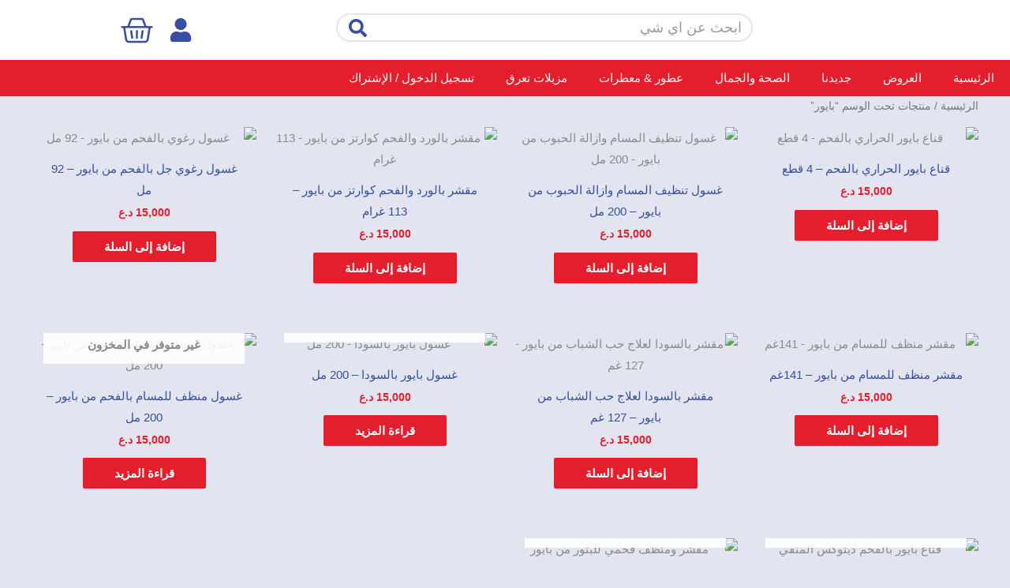

--- FILE ---
content_type: text/html; charset=UTF-8
request_url: https://aliraqistore.com/product-tag/%D8%A8%D8%A7%D9%8A%D9%88%D8%B1/
body_size: 72385
content:
<!DOCTYPE html>
<html dir="rtl" lang="ar" prefix="og: https://ogp.me/ns#">
<head>
<meta charset="UTF-8">
<meta name="viewport" content="width=device-width, initial-scale=1">
	<link rel="profile" href="https://gmpg.org/xfn/11"> 
					<script>document.documentElement.className = document.documentElement.className + ' yes-js js_active js'</script>
				<script type="text/javascript">function theChampLoadEvent(e){var t=window.onload;if(typeof window.onload!="function"){window.onload=e}else{window.onload=function(){t();e()}}}</script>
		<script type="text/javascript">var theChampDefaultLang = 'ar', theChampCloseIconPath = 'https://aliraqistore.com/wp-content/plugins/super-socializer/images/close.png';</script>
		<script>var theChampSiteUrl = 'https://aliraqistore.com', theChampVerified = 0, theChampEmailPopup = 0, heateorSsMoreSharePopupSearchText = 'Search';</script>
			<script>var theChampLoadingImgPath = 'https://aliraqistore.com/wp-content/plugins/super-socializer/images/ajax_loader.gif'; var theChampAjaxUrl = 'https://aliraqistore.com/wp-admin/admin-ajax.php'; var theChampRedirectionUrl = 'https://aliraqistore.com/product-tag/%D8%A8%D8%A7%D9%8A%D9%88%D8%B1/'; var theChampRegRedirectionUrl = 'https://aliraqistore.com/product-tag/%D8%A8%D8%A7%D9%8A%D9%88%D8%B1/'; </script>
				<script> var theChampFBKey = '559356884744983', theChampSameTabLogin = '0', theChampVerified = 0; var theChampAjaxUrl = 'https://aliraqistore.com/wp-admin/admin-ajax.php'; var theChampPopupTitle = ''; var theChampEmailPopup = 0; var theChampEmailAjaxUrl = 'https://aliraqistore.com/wp-admin/admin-ajax.php'; var theChampEmailPopupTitle = ''; var theChampEmailPopupErrorMsg = ''; var theChampEmailPopupUniqueId = ''; var theChampEmailPopupVerifyMessage = ''; var theChampSteamAuthUrl = ""; var theChampCurrentPageUrl = 'https%3A%2F%2Faliraqistore.com%2Fproduct-tag%2F%25D8%25A8%25D8%25A7%25D9%258A%25D9%2588%25D8%25B1%2F';  var heateorMSEnabled = 0, theChampTwitterAuthUrl = theChampSiteUrl + "?SuperSocializerAuth=Twitter&super_socializer_redirect_to=" + theChampCurrentPageUrl, theChampLineAuthUrl = theChampSiteUrl + "?SuperSocializerAuth=Line&super_socializer_redirect_to=" + theChampCurrentPageUrl, theChampLiveAuthUrl = theChampSiteUrl + "?SuperSocializerAuth=Live&super_socializer_redirect_to=" + theChampCurrentPageUrl, theChampFacebookAuthUrl = theChampSiteUrl + "?SuperSocializerAuth=Facebook&super_socializer_redirect_to=" + theChampCurrentPageUrl, theChampYahooAuthUrl = theChampSiteUrl + "?SuperSocializerAuth=Yahoo&super_socializer_redirect_to=" + theChampCurrentPageUrl, theChampGoogleAuthUrl = theChampSiteUrl + "?SuperSocializerAuth=Google&super_socializer_redirect_to=" + theChampCurrentPageUrl, theChampYoutubeAuthUrl = theChampSiteUrl + "?SuperSocializerAuth=Youtube&super_socializer_redirect_to=" + theChampCurrentPageUrl, theChampVkontakteAuthUrl = theChampSiteUrl + "?SuperSocializerAuth=Vkontakte&super_socializer_redirect_to=" + theChampCurrentPageUrl, theChampLinkedinAuthUrl = theChampSiteUrl + "?SuperSocializerAuth=Linkedin&super_socializer_redirect_to=" + theChampCurrentPageUrl, theChampInstagramAuthUrl = theChampSiteUrl + "?SuperSocializerAuth=Instagram&super_socializer_redirect_to=" + theChampCurrentPageUrl, theChampWordpressAuthUrl = theChampSiteUrl + "?SuperSocializerAuth=Wordpress&super_socializer_redirect_to=" + theChampCurrentPageUrl, theChampDribbbleAuthUrl = theChampSiteUrl + "?SuperSocializerAuth=Dribbble&super_socializer_redirect_to=" + theChampCurrentPageUrl, theChampGithubAuthUrl = theChampSiteUrl + "?SuperSocializerAuth=Github&super_socializer_redirect_to=" + theChampCurrentPageUrl, theChampSpotifyAuthUrl = theChampSiteUrl + "?SuperSocializerAuth=Spotify&super_socializer_redirect_to=" + theChampCurrentPageUrl, theChampKakaoAuthUrl = theChampSiteUrl + "?SuperSocializerAuth=Kakao&super_socializer_redirect_to=" + theChampCurrentPageUrl, theChampTwitchAuthUrl = theChampSiteUrl + "?SuperSocializerAuth=Twitch&super_socializer_redirect_to=" + theChampCurrentPageUrl, theChampRedditAuthUrl = theChampSiteUrl + "?SuperSocializerAuth=Reddit&super_socializer_redirect_to=" + theChampCurrentPageUrl, theChampDisqusAuthUrl = theChampSiteUrl + "?SuperSocializerAuth=Disqus&super_socializer_redirect_to=" + theChampCurrentPageUrl, theChampDropboxAuthUrl = theChampSiteUrl + "?SuperSocializerAuth=Dropbox&super_socializer_redirect_to=" + theChampCurrentPageUrl, theChampFoursquareAuthUrl = theChampSiteUrl + "?SuperSocializerAuth=Foursquare&super_socializer_redirect_to=" + theChampCurrentPageUrl, theChampAmazonAuthUrl = theChampSiteUrl + "?SuperSocializerAuth=Amazon&super_socializer_redirect_to=" + theChampCurrentPageUrl, theChampStackoverflowAuthUrl = theChampSiteUrl + "?SuperSocializerAuth=Stackoverflow&super_socializer_redirect_to=" + theChampCurrentPageUrl, theChampDiscordAuthUrl = theChampSiteUrl + "?SuperSocializerAuth=Discord&super_socializer_redirect_to=" + theChampCurrentPageUrl, theChampMailruAuthUrl = theChampSiteUrl + "?SuperSocializerAuth=Mailru&super_socializer_redirect_to=" + theChampCurrentPageUrl, theChampYandexAuthUrl = theChampSiteUrl + "?SuperSocializerAuth=Yandex&super_socializer_redirect_to=" + theChampCurrentPageUrl; theChampOdnoklassnikiAuthUrl = theChampSiteUrl + "?SuperSocializerAuth=Odnoklassniki&super_socializer_redirect_to=" + theChampCurrentPageUrl;</script>
				<script> var theChampFBKey = '559356884744983', theChampFBLang = 'ar', theChampFbLikeMycred = 0, theChampSsga = 0, theChampCommentNotification = 0, theChampHeateorFcmRecentComments = 0, theChampFbIosLogin = 0; </script>
				<script> var theChampSharingAjaxUrl = 'https://aliraqistore.com/wp-admin/admin-ajax.php', heateorSsFbMessengerAPI = 'fb-messenger://share/?link=%encoded_post_url%',heateorSsWhatsappShareAPI = 'api', heateorSsUrlCountFetched = [], heateorSsSharesText = 'Shares', heateorSsShareText = 'Share', theChampPluginIconPath = 'https://aliraqistore.com/wp-content/plugins/super-socializer/images/logo.png', theChampSaveSharesLocally = 0, theChampHorizontalSharingCountEnable = 0, theChampVerticalSharingCountEnable = 0, theChampSharingOffset = -10, theChampCounterOffset = -10, theChampMobileStickySharingEnabled = 0, heateorSsCopyLinkMessage = "Link copied.";
		var heateorSsHorSharingShortUrl = "https://aliraqistore.com/product/2977/";var heateorSsVerticalSharingShortUrl = "https://aliraqistore.com/product/2977/";		</script>
			<style type="text/css">
						.the_champ_button_instagram span.the_champ_svg,a.the_champ_instagram span.the_champ_svg{background:radial-gradient(circle at 30% 107%,#fdf497 0,#fdf497 5%,#fd5949 45%,#d6249f 60%,#285aeb 90%)}
					.the_champ_horizontal_sharing .the_champ_svg,.heateor_ss_standard_follow_icons_container .the_champ_svg{
					color: #fff;
				border-width: 0px;
		border-style: solid;
		border-color: transparent;
	}
		.the_champ_horizontal_sharing .theChampTCBackground{
		color:#666;
	}
		.the_champ_horizontal_sharing span.the_champ_svg:hover,.heateor_ss_standard_follow_icons_container span.the_champ_svg:hover{
				border-color: transparent;
	}
		.the_champ_vertical_sharing span.the_champ_svg,.heateor_ss_floating_follow_icons_container span.the_champ_svg{
					color: #fff;
				border-width: 0px;
		border-style: solid;
		border-color: transparent;
	}
		.the_champ_vertical_sharing .theChampTCBackground{
		color:#666;
	}
		.the_champ_vertical_sharing span.the_champ_svg:hover,.heateor_ss_floating_follow_icons_container span.the_champ_svg:hover{
						border-color: transparent;
		}
	@media screen and (max-width:783px){.the_champ_vertical_sharing{display:none!important}}div.the_champ_social_login_title,div.the_champ_login_container{text-align:center}ul.the_champ_login_ul{width:100%;text-align:center;}div.the_champ_login_container ul.the_champ_login_ul li{float:none!important;display:inline-block;}</style>
	
<!-- تحسين محرك البحث بواسطة رانك ماث - https://rankmath.com/ -->
<title>بايور | العراقي ستور</title>
<meta name="robots" content="follow, noindex"/>
<meta property="og:locale" content="ar_AR" />
<meta property="og:type" content="article" />
<meta property="og:title" content="بايور | العراقي ستور" />
<meta property="og:url" content="https://aliraqistore.com/product-tag/%d8%a8%d8%a7%d9%8a%d9%88%d8%b1/" />
<meta property="og:site_name" content="العراقي ستور" />
<meta property="article:publisher" content="https://www.facebook.com/aliraqistore9" />
<meta property="og:image" content="https://aliraqistore.com/wp-content/uploads/2020/10/Insagram_avatar_White.png" />
<meta property="og:image:secure_url" content="https://aliraqistore.com/wp-content/uploads/2020/10/Insagram_avatar_White.png" />
<meta property="og:image:width" content="1042" />
<meta property="og:image:height" content="1042" />
<meta property="og:image:alt" content="العراقي ستور" />
<meta property="og:image:type" content="image/png" />
<meta name="twitter:card" content="summary_large_image" />
<meta name="twitter:title" content="بايور | العراقي ستور" />
<meta name="twitter:image" content="https://aliraqistore.com/wp-content/uploads/2020/10/Insagram_avatar_White.png" />
<meta name="twitter:label1" content="المنتجات" />
<meta name="twitter:data1" content="10" />
<script type="application/ld+json" class="rank-math-schema">{"@context":"https://schema.org","@graph":[{"@type":"Organization","@id":"https://aliraqistore.com/#organization","name":"\u0627\u0644\u0639\u0631\u0627\u0642\u064a \u0633\u062a\u0648\u0631","sameAs":["https://www.facebook.com/aliraqistore9"]},{"@type":"WebSite","@id":"https://aliraqistore.com/#website","url":"https://aliraqistore.com","name":"\u0627\u0644\u0639\u0631\u0627\u0642\u064a \u0633\u062a\u0648\u0631","publisher":{"@id":"https://aliraqistore.com/#organization"},"inLanguage":"ar"},{"@type":"BreadcrumbList","@id":"https://aliraqistore.com/product-tag/%d8%a8%d8%a7%d9%8a%d9%88%d8%b1/#breadcrumb","itemListElement":[{"@type":"ListItem","position":"1","item":{"@id":"https://aliraqistore.com","name":"Home"}},{"@type":"ListItem","position":"2","item":{"@id":"https://aliraqistore.com/product-tag/%d8%a8%d8%a7%d9%8a%d9%88%d8%b1/","name":"\u0645\u0646\u062a\u062c\u0627\u062a \u062a\u062d\u062a \u0627\u0644\u0648\u0633\u0645 &ldquo;\u0628\u0627\u064a\u0648\u0631&rdquo;"}}]},{"@type":"CollectionPage","@id":"https://aliraqistore.com/product-tag/%d8%a8%d8%a7%d9%8a%d9%88%d8%b1/#webpage","url":"https://aliraqistore.com/product-tag/%d8%a8%d8%a7%d9%8a%d9%88%d8%b1/","name":"\u0628\u0627\u064a\u0648\u0631 | \u0627\u0644\u0639\u0631\u0627\u0642\u064a \u0633\u062a\u0648\u0631","isPartOf":{"@id":"https://aliraqistore.com/#website"},"inLanguage":"ar","breadcrumb":{"@id":"https://aliraqistore.com/product-tag/%d8%a8%d8%a7%d9%8a%d9%88%d8%b1/#breadcrumb"}}]}</script>
<!-- /إضافة تحسين محركات البحث لووردبريس Rank Math -->

<link rel="alternate" type="application/rss+xml" title="العراقي ستور &laquo; الخلاصة" href="https://aliraqistore.com/feed/" />
<link rel="alternate" type="application/rss+xml" title="العراقي ستور &laquo; خلاصة التعليقات" href="https://aliraqistore.com/comments/feed/" />
<link rel="alternate" type="application/rss+xml" title="خلاصة العراقي ستور &laquo; بايور وسم" href="https://aliraqistore.com/product-tag/%d8%a8%d8%a7%d9%8a%d9%88%d8%b1/feed/" />
<style id='wp-img-auto-sizes-contain-inline-css'>
img:is([sizes=auto i],[sizes^="auto," i]){contain-intrinsic-size:3000px 1500px}
/*# sourceURL=wp-img-auto-sizes-contain-inline-css */
</style>

<style id='cf-frontend-style-inline-css'>
@font-face {
	font-family: 'shaid';
	font-weight: 400;
	font-display: auto;
	src: url('https://aliraqistore.com/wp-content/uploads/2020/07/BoutrosMBCDinkum-Medium.ttf') format('truetype');
}
@font-face {
	font-family: 'DROID';
	font-weight: 400;
	font-display: auto;
	src: url('https://aliraqistore.com/wp-content/uploads/2020/07/Droid-Arabic-Kufi.ttf') format('truetype');
}
/*# sourceURL=cf-frontend-style-inline-css */
</style>
<link rel='stylesheet' id='astra-theme-css-rtl-css' href='https://aliraqistore.com/wp-content/themes/astra/assets/css/minified/style.min-rtl.css?ver=4.12.0' media='all' />
<style id='astra-theme-css-inline-css'>
.ast-no-sidebar .entry-content .alignfull {margin-left: calc( -50vw + 50%);margin-right: calc( -50vw + 50%);max-width: 100vw;width: 100vw;}.ast-no-sidebar .entry-content .alignwide {margin-left: calc(-41vw + 50%);margin-right: calc(-41vw + 50%);max-width: unset;width: unset;}.ast-no-sidebar .entry-content .alignfull .alignfull,.ast-no-sidebar .entry-content .alignfull .alignwide,.ast-no-sidebar .entry-content .alignwide .alignfull,.ast-no-sidebar .entry-content .alignwide .alignwide,.ast-no-sidebar .entry-content .wp-block-column .alignfull,.ast-no-sidebar .entry-content .wp-block-column .alignwide{width: 100%;margin-left: auto;margin-right: auto;}.wp-block-gallery,.blocks-gallery-grid {margin: 0;}.wp-block-separator {max-width: 100px;}.wp-block-separator.is-style-wide,.wp-block-separator.is-style-dots {max-width: none;}.entry-content .has-2-columns .wp-block-column:first-child {padding-right: 10px;}.entry-content .has-2-columns .wp-block-column:last-child {padding-left: 10px;}@media (max-width: 782px) {.entry-content .wp-block-columns .wp-block-column {flex-basis: 100%;}.entry-content .has-2-columns .wp-block-column:first-child {padding-right: 0;}.entry-content .has-2-columns .wp-block-column:last-child {padding-left: 0;}}body .entry-content .wp-block-latest-posts {margin-left: 0;}body .entry-content .wp-block-latest-posts li {list-style: none;}.ast-no-sidebar .ast-container .entry-content .wp-block-latest-posts {margin-left: 0;}.ast-header-break-point .entry-content .alignwide {margin-left: auto;margin-right: auto;}.entry-content .blocks-gallery-item img {margin-bottom: auto;}.wp-block-pullquote {border-top: 4px solid #555d66;border-bottom: 4px solid #555d66;color: #40464d;}:root{--ast-post-nav-space:0;--ast-container-default-xlg-padding:6.67em;--ast-container-default-lg-padding:5.67em;--ast-container-default-slg-padding:4.34em;--ast-container-default-md-padding:3.34em;--ast-container-default-sm-padding:6.67em;--ast-container-default-xs-padding:2.4em;--ast-container-default-xxs-padding:1.4em;--ast-code-block-background:#EEEEEE;--ast-comment-inputs-background:#FAFAFA;--ast-normal-container-width:1200px;--ast-narrow-container-width:750px;--ast-blog-title-font-weight:normal;--ast-blog-meta-weight:inherit;--ast-global-color-primary:var(--ast-global-color-5);--ast-global-color-secondary:var(--ast-global-color-4);--ast-global-color-alternate-background:var(--ast-global-color-7);--ast-global-color-subtle-background:var(--ast-global-color-6);--ast-bg-style-guide:var( --ast-global-color-secondary,--ast-global-color-5 );--ast-shadow-style-guide:0px 0px 4px 0 #00000057;--ast-global-dark-bg-style:#fff;--ast-global-dark-lfs:#fbfbfb;--ast-widget-bg-color:#fafafa;--ast-wc-container-head-bg-color:#fbfbfb;--ast-title-layout-bg:#eeeeee;--ast-search-border-color:#e7e7e7;--ast-lifter-hover-bg:#e6e6e6;--ast-gallery-block-color:#000;--srfm-color-input-label:var(--ast-global-color-2);}html{font-size:93.75%;}a,.page-title{color:#8a8a8a;}a:hover,a:focus{color:#3a3a3a;}body,button,input,select,textarea,.ast-button,.ast-custom-button{font-family:shaid,Helvetica,Arial,sans-serif;font-weight:400;font-size:15px;font-size:1rem;}blockquote{color:#000000;}h1,h2,h3,h4,h5,h6,.entry-content :where(h1,h2,h3,h4,h5,h6),.site-title,.site-title a{font-weight:normal;}.site-title{font-size:35px;font-size:2.3333333333333rem;display:none;}header .custom-logo-link img{max-width:151px;width:151px;}.astra-logo-svg{width:151px;}.site-header .site-description{font-size:15px;font-size:1rem;display:none;}.entry-title{font-size:40px;font-size:2.6666666666667rem;}.archive .ast-article-post .ast-article-inner,.blog .ast-article-post .ast-article-inner,.archive .ast-article-post .ast-article-inner:hover,.blog .ast-article-post .ast-article-inner:hover{overflow:hidden;}h1,.entry-content :where(h1){font-size:40px;font-size:2.6666666666667rem;line-height:1.4em;}h2,.entry-content :where(h2){font-size:30px;font-size:2rem;line-height:1.3em;}h3,.entry-content :where(h3){font-size:25px;font-size:1.6666666666667rem;line-height:1.3em;}h4,.entry-content :where(h4){font-size:20px;font-size:1.3333333333333rem;line-height:1.2em;}h5,.entry-content :where(h5){font-size:18px;font-size:1.2rem;line-height:1.2em;}h6,.entry-content :where(h6){font-size:15px;font-size:1rem;line-height:1.25em;}::selection{background-color:#374ea2;color:#ffffff;}body,h1,h2,h3,h4,h5,h6,.entry-title a,.entry-content :where(h1,h2,h3,h4,h5,h6){color:#3a3a3a;}.tagcloud a:hover,.tagcloud a:focus,.tagcloud a.current-item{color:#000000;border-color:#8a8a8a;background-color:#8a8a8a;}input:focus,input[type="text"]:focus,input[type="email"]:focus,input[type="url"]:focus,input[type="password"]:focus,input[type="reset"]:focus,input[type="search"]:focus,textarea:focus{border-color:#8a8a8a;}input[type="radio"]:checked,input[type=reset],input[type="checkbox"]:checked,input[type="checkbox"]:hover:checked,input[type="checkbox"]:focus:checked,input[type=range]::-webkit-slider-thumb{border-color:#8a8a8a;background-color:#8a8a8a;box-shadow:none;}.site-footer a:hover + .post-count,.site-footer a:focus + .post-count{background:#8a8a8a;border-color:#8a8a8a;}.single .nav-links .nav-previous,.single .nav-links .nav-next{color:#8a8a8a;}.entry-meta,.entry-meta *{line-height:1.45;color:#8a8a8a;}.entry-meta a:not(.ast-button):hover,.entry-meta a:not(.ast-button):hover *,.entry-meta a:not(.ast-button):focus,.entry-meta a:not(.ast-button):focus *,.page-links > .page-link,.page-links .page-link:hover,.post-navigation a:hover{color:#3a3a3a;}#cat option,.secondary .calendar_wrap thead a,.secondary .calendar_wrap thead a:visited{color:#8a8a8a;}.secondary .calendar_wrap #today,.ast-progress-val span{background:#8a8a8a;}.secondary a:hover + .post-count,.secondary a:focus + .post-count{background:#8a8a8a;border-color:#8a8a8a;}.calendar_wrap #today > a{color:#000000;}.page-links .page-link,.single .post-navigation a{color:#8a8a8a;}.ast-search-menu-icon .search-form button.search-submit{padding:0 4px;}.ast-search-menu-icon form.search-form{padding-right:0;}.ast-header-search .ast-search-menu-icon.ast-dropdown-active .search-form,.ast-header-search .ast-search-menu-icon.ast-dropdown-active .search-field:focus{transition:all 0.2s;}.search-form input.search-field:focus{outline:none;}.widget-title,.widget .wp-block-heading{font-size:21px;font-size:1.4rem;color:#3a3a3a;}.single .ast-author-details .author-title{color:#3a3a3a;}.ast-search-menu-icon.slide-search a:focus-visible:focus-visible,.astra-search-icon:focus-visible,#close:focus-visible,a:focus-visible,.ast-menu-toggle:focus-visible,.site .skip-link:focus-visible,.wp-block-loginout input:focus-visible,.wp-block-search.wp-block-search__button-inside .wp-block-search__inside-wrapper,.ast-header-navigation-arrow:focus-visible,.woocommerce .wc-proceed-to-checkout > .checkout-button:focus-visible,.woocommerce .woocommerce-MyAccount-navigation ul li a:focus-visible,.ast-orders-table__row .ast-orders-table__cell:focus-visible,.woocommerce .woocommerce-order-details .order-again > .button:focus-visible,.woocommerce .woocommerce-message a.button.wc-forward:focus-visible,.woocommerce #minus_qty:focus-visible,.woocommerce #plus_qty:focus-visible,a#ast-apply-coupon:focus-visible,.woocommerce .woocommerce-info a:focus-visible,.woocommerce .astra-shop-summary-wrap a:focus-visible,.woocommerce a.wc-forward:focus-visible,#ast-apply-coupon:focus-visible,.woocommerce-js .woocommerce-mini-cart-item a.remove:focus-visible,#close:focus-visible,.button.search-submit:focus-visible,#search_submit:focus,.normal-search:focus-visible,.ast-header-account-wrap:focus-visible,.woocommerce .ast-on-card-button.ast-quick-view-trigger:focus,.astra-cart-drawer-close:focus,.ast-single-variation:focus,.ast-woocommerce-product-gallery__image:focus,.ast-button:focus,.woocommerce-product-gallery--with-images [data-controls="prev"]:focus-visible,.woocommerce-product-gallery--with-images [data-controls="next"]:focus-visible,.ast-builder-button-wrap:has(.ast-custom-button-link:focus),.ast-builder-button-wrap .ast-custom-button-link:focus{outline-style:dotted;outline-color:inherit;outline-width:thin;}input:focus,input[type="text"]:focus,input[type="email"]:focus,input[type="url"]:focus,input[type="password"]:focus,input[type="reset"]:focus,input[type="search"]:focus,input[type="number"]:focus,textarea:focus,.wp-block-search__input:focus,[data-section="section-header-mobile-trigger"] .ast-button-wrap .ast-mobile-menu-trigger-minimal:focus,.ast-mobile-popup-drawer.active .menu-toggle-close:focus,.woocommerce-ordering select.orderby:focus,#ast-scroll-top:focus,#coupon_code:focus,.woocommerce-page #comment:focus,.woocommerce #reviews #respond input#submit:focus,.woocommerce a.add_to_cart_button:focus,.woocommerce .button.single_add_to_cart_button:focus,.woocommerce .woocommerce-cart-form button:focus,.woocommerce .woocommerce-cart-form__cart-item .quantity .qty:focus,.woocommerce .woocommerce-billing-fields .woocommerce-billing-fields__field-wrapper .woocommerce-input-wrapper > .input-text:focus,.woocommerce #order_comments:focus,.woocommerce #place_order:focus,.woocommerce .woocommerce-address-fields .woocommerce-address-fields__field-wrapper .woocommerce-input-wrapper > .input-text:focus,.woocommerce .woocommerce-MyAccount-content form button:focus,.woocommerce .woocommerce-MyAccount-content .woocommerce-EditAccountForm .woocommerce-form-row .woocommerce-Input.input-text:focus,.woocommerce .ast-woocommerce-container .woocommerce-pagination ul.page-numbers li a:focus,body #content .woocommerce form .form-row .select2-container--default .select2-selection--single:focus,#ast-coupon-code:focus,.woocommerce.woocommerce-js .quantity input[type=number]:focus,.woocommerce-js .woocommerce-mini-cart-item .quantity input[type=number]:focus,.woocommerce p#ast-coupon-trigger:focus{border-style:dotted;border-color:inherit;border-width:thin;}input{outline:none;}.woocommerce-js input[type=text]:focus,.woocommerce-js input[type=email]:focus,.woocommerce-js textarea:focus,input[type=number]:focus,.comments-area textarea#comment:focus,.comments-area textarea#comment:active,.comments-area .ast-comment-formwrap input[type="text"]:focus,.comments-area .ast-comment-formwrap input[type="text"]:active{outline-style:unset;outline-color:inherit;outline-width:thin;}.main-header-menu .menu-link,.ast-header-custom-item a{color:#3a3a3a;}.main-header-menu .menu-item:hover > .menu-link,.main-header-menu .menu-item:hover > .ast-menu-toggle,.main-header-menu .ast-masthead-custom-menu-items a:hover,.main-header-menu .menu-item.focus > .menu-link,.main-header-menu .menu-item.focus > .ast-menu-toggle,.main-header-menu .current-menu-item > .menu-link,.main-header-menu .current-menu-ancestor > .menu-link,.main-header-menu .current-menu-item > .ast-menu-toggle,.main-header-menu .current-menu-ancestor > .ast-menu-toggle{color:#8a8a8a;}.header-main-layout-3 .ast-main-header-bar-alignment{margin-right:auto;}.header-main-layout-2 .site-header-section-left .ast-site-identity{text-align:right;}.ast-logo-title-inline .site-logo-img{padding-right:1em;}.site-logo-img img{ transition:all 0.2s linear;}body .ast-oembed-container *{position:absolute;top:0;width:100%;height:100%;right:0;}body .wp-block-embed-pocket-casts .ast-oembed-container *{position:unset;}.ast-header-break-point .ast-mobile-menu-buttons-minimal.menu-toggle{background:transparent;color:#364ea2;}.ast-header-break-point .ast-mobile-menu-buttons-outline.menu-toggle{background:transparent;border:1px solid #364ea2;color:#364ea2;}.ast-header-break-point .ast-mobile-menu-buttons-fill.menu-toggle{background:#364ea2;color:#ffffff;}.ast-single-post-featured-section + article {margin-top: 2em;}.site-content .ast-single-post-featured-section img {width: 100%;overflow: hidden;object-fit: cover;}.site > .ast-single-related-posts-container {margin-top: 0;}@media (min-width: 922px) {.ast-desktop .ast-container--narrow {max-width: var(--ast-narrow-container-width);margin: 0 auto;}}.footer-adv .footer-adv-overlay{border-top-style:solid;border-top-color:#7a7a7a;}.wp-block-buttons.aligncenter{justify-content:center;}@media (min-width:1200px){.wp-block-group .has-background{padding:20px;}}.wp-block-image.aligncenter{margin-left:auto;margin-right:auto;}.wp-block-table.aligncenter{margin-left:auto;margin-right:auto;}.wp-block-buttons .wp-block-button.is-style-outline .wp-block-button__link.wp-element-button,.ast-outline-button,.wp-block-uagb-buttons-child .uagb-buttons-repeater.ast-outline-button{border-color:#e41e2c;border-top-width:2px;border-right-width:2px;border-bottom-width:2px;border-left-width:2px;font-family:shaid,Helvetica,Arial,sans-serif;font-weight:inherit;line-height:1em;border-top-left-radius:2px;border-top-right-radius:2px;border-bottom-right-radius:2px;border-bottom-left-radius:2px;}.wp-block-button.is-style-outline .wp-block-button__link:hover,.wp-block-buttons .wp-block-button.is-style-outline .wp-block-button__link:focus,.wp-block-buttons .wp-block-button.is-style-outline > .wp-block-button__link:not(.has-text-color):hover,.wp-block-buttons .wp-block-button.wp-block-button__link.is-style-outline:not(.has-text-color):hover,.ast-outline-button:hover,.ast-outline-button:focus,.wp-block-uagb-buttons-child .uagb-buttons-repeater.ast-outline-button:hover,.wp-block-uagb-buttons-child .uagb-buttons-repeater.ast-outline-button:focus{background-color:#364ea2;}.wp-block-button .wp-block-button__link.wp-element-button.is-style-outline:not(.has-background),.wp-block-button.is-style-outline>.wp-block-button__link.wp-element-button:not(.has-background),.ast-outline-button{background-color:#e41e2c;}.entry-content[data-ast-blocks-layout] > figure{margin-bottom:1em;}.elementor-widget-container .elementor-loop-container .e-loop-item[data-elementor-type="loop-item"]{width:100%;} .ast-desktop .review-count{margin-left:-40px;margin-right:auto;}.review-rating{display:flex;align-items:center;order:2;}@media (max-width:921px){.ast-left-sidebar #content > .ast-container{display:flex;flex-direction:column-reverse;width:100%;}.ast-separate-container .ast-article-post,.ast-separate-container .ast-article-single{padding:1.5em 2.14em;}.ast-author-box img.avatar{margin:20px 0 0 0;}}@media (min-width:922px){.ast-separate-container.ast-right-sidebar #primary,.ast-separate-container.ast-left-sidebar #primary{border:0;}.search-no-results.ast-separate-container #primary{margin-bottom:4em;}}.wp-block-button .wp-block-button__link{color:#ffffff;}.wp-block-button .wp-block-button__link:hover,.wp-block-button .wp-block-button__link:focus{color:#ffffff;background-color:#364ea2;border-color:#364ea2;}.elementor-widget-heading h1.elementor-heading-title{line-height:1.4em;}.elementor-widget-heading h2.elementor-heading-title{line-height:1.3em;}.elementor-widget-heading h3.elementor-heading-title{line-height:1.3em;}.elementor-widget-heading h4.elementor-heading-title{line-height:1.2em;}.elementor-widget-heading h5.elementor-heading-title{line-height:1.2em;}.elementor-widget-heading h6.elementor-heading-title{line-height:1.25em;}.wp-block-button .wp-block-button__link{border-top-width:0;border-right-width:0;border-left-width:0;border-bottom-width:0;border-color:#e41e2c;background-color:#e41e2c;color:#ffffff;font-family:shaid,Helvetica,Arial,sans-serif;font-weight:inherit;line-height:1em;border-top-left-radius:2px;border-top-right-radius:2px;border-bottom-right-radius:2px;border-bottom-left-radius:2px;padding-top:10px;padding-right:40px;padding-bottom:10px;padding-left:40px;}.menu-toggle,button,.ast-button,.ast-custom-button,.button,input#submit,input[type="button"],input[type="submit"],input[type="reset"]{border-style:solid;border-top-width:0;border-right-width:0;border-left-width:0;border-bottom-width:0;color:#ffffff;border-color:#e41e2c;background-color:#e41e2c;padding-top:10px;padding-right:40px;padding-bottom:10px;padding-left:40px;font-family:shaid,Helvetica,Arial,sans-serif;font-weight:inherit;line-height:1em;border-top-left-radius:2px;border-top-right-radius:2px;border-bottom-right-radius:2px;border-bottom-left-radius:2px;}button:focus,.menu-toggle:hover,button:hover,.ast-button:hover,.ast-custom-button:hover .button:hover,.ast-custom-button:hover ,input[type=reset]:hover,input[type=reset]:focus,input#submit:hover,input#submit:focus,input[type="button"]:hover,input[type="button"]:focus,input[type="submit"]:hover,input[type="submit"]:focus{color:#ffffff;background-color:#364ea2;border-color:#364ea2;}@media (max-width:921px){.ast-mobile-header-stack .main-header-bar .ast-search-menu-icon{display:inline-block;}.ast-header-break-point.ast-header-custom-item-outside .ast-mobile-header-stack .main-header-bar .ast-search-icon{margin:0;}.ast-comment-avatar-wrap img{max-width:2.5em;}.ast-comment-meta{padding:0 1.8888em 1.3333em;}.ast-separate-container .ast-comment-list li.depth-1{padding:1.5em 2.14em;}.ast-separate-container .comment-respond{padding:2em 2.14em;}}@media (min-width:544px){.ast-container{max-width:100%;}}@media (max-width:544px){.ast-separate-container .ast-article-post,.ast-separate-container .ast-article-single,.ast-separate-container .comments-title,.ast-separate-container .ast-archive-description{padding:1.5em 1em;}.ast-separate-container #content .ast-container{padding-left:0.54em;padding-right:0.54em;}.ast-separate-container .ast-comment-list .bypostauthor{padding:.5em;}.ast-search-menu-icon.ast-dropdown-active .search-field{width:170px;}.site-branding img,.site-header .site-logo-img .custom-logo-link img{max-width:100%;}} #ast-mobile-header .ast-site-header-cart-li a{pointer-events:none;}body,.ast-separate-container{background-color:#ffffff;background-image:none;}.ast-no-sidebar.ast-separate-container .entry-content .alignfull {margin-left: -6.67em;margin-right: -6.67em;width: auto;}@media (max-width: 1200px) {.ast-no-sidebar.ast-separate-container .entry-content .alignfull {margin-left: -2.4em;margin-right: -2.4em;}}@media (max-width: 768px) {.ast-no-sidebar.ast-separate-container .entry-content .alignfull {margin-left: -2.14em;margin-right: -2.14em;}}@media (max-width: 544px) {.ast-no-sidebar.ast-separate-container .entry-content .alignfull {margin-left: -1em;margin-right: -1em;}}.ast-no-sidebar.ast-separate-container .entry-content .alignwide {margin-left: -20px;margin-right: -20px;}.ast-no-sidebar.ast-separate-container .entry-content .wp-block-column .alignfull,.ast-no-sidebar.ast-separate-container .entry-content .wp-block-column .alignwide {margin-left: auto;margin-right: auto;width: 100%;}@media (max-width:921px){.site-title{display:none;}.site-header .site-description{display:none;}h1,.entry-content :where(h1){font-size:30px;}h2,.entry-content :where(h2){font-size:25px;}h3,.entry-content :where(h3){font-size:20px;}}@media (max-width:544px){.site-title{display:none;}.site-header .site-description{display:none;}h1,.entry-content :where(h1){font-size:30px;}h2,.entry-content :where(h2){font-size:25px;}h3,.entry-content :where(h3){font-size:20px;}}@media (max-width:921px){html{font-size:85.5%;}}@media (max-width:544px){html{font-size:85.5%;}}@media (min-width:922px){.ast-container{max-width:1240px;}}@font-face {font-family: "Astra";src: url(https://aliraqistore.com/wp-content/themes/astra/assets/fonts/astra.woff) format("woff"),url(https://aliraqistore.com/wp-content/themes/astra/assets/fonts/astra.ttf) format("truetype"),url(https://aliraqistore.com/wp-content/themes/astra/assets/fonts/astra.svg#astra) format("svg");font-weight: normal;font-style: normal;font-display: fallback;}@media (max-width:921px) {.main-header-bar .main-header-bar-navigation{display:none;}}.ast-blog-layout-classic-grid .ast-article-inner{box-shadow:0px 6px 15px -2px rgba(16,24,40,0.05);}.ast-separate-container .ast-blog-layout-classic-grid .ast-article-inner,.ast-plain-container .ast-blog-layout-classic-grid .ast-article-inner{height:100%;}.ast-blog-layout-6-grid .ast-blog-featured-section:before { content: ""; }.cat-links.badge a,.tags-links.badge a {padding: 4px 8px;border-radius: 3px;font-weight: 400;}.cat-links.underline a,.tags-links.underline a{text-decoration: underline;}.ast-desktop .main-header-menu.submenu-with-border .sub-menu,.ast-desktop .main-header-menu.submenu-with-border .astra-full-megamenu-wrapper{border-color:#4bf264;}.ast-desktop .main-header-menu.submenu-with-border .sub-menu{border-style:solid;}.ast-desktop .main-header-menu.submenu-with-border .sub-menu .sub-menu{top:-0px;}.ast-desktop .main-header-menu.submenu-with-border .sub-menu .menu-link,.ast-desktop .main-header-menu.submenu-with-border .children .menu-link{border-bottom-width:0px;border-style:solid;border-color:#eaeaea;}@media (min-width:922px){.main-header-menu .sub-menu .menu-item.ast-left-align-sub-menu:hover > .sub-menu,.main-header-menu .sub-menu .menu-item.ast-left-align-sub-menu.focus > .sub-menu{margin-left:-0px;}}.ast-small-footer{border-top-style:solid;border-top-width:1px;border-top-color:#7a7a7a;}.ast-small-footer-wrap{text-align:center;}.site .comments-area{padding-bottom:3em;}.ast-header-break-point.ast-header-custom-item-inside .main-header-bar .main-header-bar-navigation .ast-search-icon {display: none;}.ast-header-break-point.ast-header-custom-item-inside .main-header-bar .ast-search-menu-icon .search-form {padding: 0;display: block;overflow: hidden;}.ast-header-break-point .ast-header-custom-item .widget:last-child {margin-bottom: 1em;}.ast-header-custom-item .widget {margin: 0.5em;display: inline-block;vertical-align: middle;}.ast-header-custom-item .widget p {margin-bottom: 0;}.ast-header-custom-item .widget li {width: auto;}.ast-header-custom-item-inside .button-custom-menu-item .menu-link {display: none;}.ast-header-custom-item-inside.ast-header-break-point .button-custom-menu-item .ast-custom-button-link {display: none;}.ast-header-custom-item-inside.ast-header-break-point .button-custom-menu-item .menu-link {display: block;}.ast-header-break-point.ast-header-custom-item-outside .main-header-bar .ast-search-icon {margin-left: 1em;}.ast-header-break-point.ast-header-custom-item-inside .main-header-bar .ast-search-menu-icon .search-field,.ast-header-break-point.ast-header-custom-item-inside .main-header-bar .ast-search-menu-icon.ast-inline-search .search-field {width: 100%;padding-left: 5.5em;}.ast-header-break-point.ast-header-custom-item-inside .main-header-bar .ast-search-menu-icon .search-submit {display: block;position: absolute;height: 100%;top: 0;left: 0;padding: 0 1em;border-radius: 0;}.ast-header-break-point .ast-header-custom-item .ast-masthead-custom-menu-items {padding-right: 20px;padding-left: 20px;margin-bottom: 1em;margin-top: 1em;}.ast-header-custom-item-inside.ast-header-break-point .button-custom-menu-item {padding-right: 0;padding-left: 0;margin-top: 0;margin-bottom: 0;}.astra-icon-down_arrow::after {content: "\e900";font-family: Astra;}.astra-icon-close::after {content: "\e5cd";font-family: Astra;}.astra-icon-drag_handle::after {content: "\e25d";font-family: Astra;}.astra-icon-format_align_justify::after {content: "\e235";font-family: Astra;}.astra-icon-menu::after {content: "\e5d2";font-family: Astra;}.astra-icon-reorder::after {content: "\e8fe";font-family: Astra;}.astra-icon-search::after {content: "\e8b6";font-family: Astra;}.astra-icon-zoom_in::after {content: "\e56b";font-family: Astra;}.astra-icon-check-circle::after {content: "\e901";font-family: Astra;}.astra-icon-shopping-cart::after {content: "\f07a";font-family: Astra;}.astra-icon-shopping-bag::after {content: "\f290";font-family: Astra;}.astra-icon-shopping-basket::after {content: "\f291";font-family: Astra;}.astra-icon-circle-o::after {content: "\e903";font-family: Astra;}.astra-icon-certificate::after {content: "\e902";font-family: Astra;}blockquote {padding: 1.2em;}:root .has-ast-global-color-0-color{color:var(--ast-global-color-0);}:root .has-ast-global-color-0-background-color{background-color:var(--ast-global-color-0);}:root .wp-block-button .has-ast-global-color-0-color{color:var(--ast-global-color-0);}:root .wp-block-button .has-ast-global-color-0-background-color{background-color:var(--ast-global-color-0);}:root .has-ast-global-color-1-color{color:var(--ast-global-color-1);}:root .has-ast-global-color-1-background-color{background-color:var(--ast-global-color-1);}:root .wp-block-button .has-ast-global-color-1-color{color:var(--ast-global-color-1);}:root .wp-block-button .has-ast-global-color-1-background-color{background-color:var(--ast-global-color-1);}:root .has-ast-global-color-2-color{color:var(--ast-global-color-2);}:root .has-ast-global-color-2-background-color{background-color:var(--ast-global-color-2);}:root .wp-block-button .has-ast-global-color-2-color{color:var(--ast-global-color-2);}:root .wp-block-button .has-ast-global-color-2-background-color{background-color:var(--ast-global-color-2);}:root .has-ast-global-color-3-color{color:var(--ast-global-color-3);}:root .has-ast-global-color-3-background-color{background-color:var(--ast-global-color-3);}:root .wp-block-button .has-ast-global-color-3-color{color:var(--ast-global-color-3);}:root .wp-block-button .has-ast-global-color-3-background-color{background-color:var(--ast-global-color-3);}:root .has-ast-global-color-4-color{color:var(--ast-global-color-4);}:root .has-ast-global-color-4-background-color{background-color:var(--ast-global-color-4);}:root .wp-block-button .has-ast-global-color-4-color{color:var(--ast-global-color-4);}:root .wp-block-button .has-ast-global-color-4-background-color{background-color:var(--ast-global-color-4);}:root .has-ast-global-color-5-color{color:var(--ast-global-color-5);}:root .has-ast-global-color-5-background-color{background-color:var(--ast-global-color-5);}:root .wp-block-button .has-ast-global-color-5-color{color:var(--ast-global-color-5);}:root .wp-block-button .has-ast-global-color-5-background-color{background-color:var(--ast-global-color-5);}:root .has-ast-global-color-6-color{color:var(--ast-global-color-6);}:root .has-ast-global-color-6-background-color{background-color:var(--ast-global-color-6);}:root .wp-block-button .has-ast-global-color-6-color{color:var(--ast-global-color-6);}:root .wp-block-button .has-ast-global-color-6-background-color{background-color:var(--ast-global-color-6);}:root .has-ast-global-color-7-color{color:var(--ast-global-color-7);}:root .has-ast-global-color-7-background-color{background-color:var(--ast-global-color-7);}:root .wp-block-button .has-ast-global-color-7-color{color:var(--ast-global-color-7);}:root .wp-block-button .has-ast-global-color-7-background-color{background-color:var(--ast-global-color-7);}:root .has-ast-global-color-8-color{color:var(--ast-global-color-8);}:root .has-ast-global-color-8-background-color{background-color:var(--ast-global-color-8);}:root .wp-block-button .has-ast-global-color-8-color{color:var(--ast-global-color-8);}:root .wp-block-button .has-ast-global-color-8-background-color{background-color:var(--ast-global-color-8);}:root{--ast-global-color-0:#0170B9;--ast-global-color-1:#3a3a3a;--ast-global-color-2:#3a3a3a;--ast-global-color-3:#4B4F58;--ast-global-color-4:#F5F5F5;--ast-global-color-5:#FFFFFF;--ast-global-color-6:#E5E5E5;--ast-global-color-7:#424242;--ast-global-color-8:#000000;}:root {--ast-border-color : #dddddd;}.ast-breadcrumbs .trail-browse,.ast-breadcrumbs .trail-items,.ast-breadcrumbs .trail-items li{display:inline-block;margin:0;padding:0;border:none;background:inherit;text-indent:0;text-decoration:none;}.ast-breadcrumbs .trail-browse{font-size:inherit;font-style:inherit;font-weight:inherit;color:inherit;}.ast-breadcrumbs .trail-items{list-style:none;}.trail-items li::after{padding:0 0.3em;content:"\00bb";}.trail-items li:last-of-type::after{display:none;}h1,h2,h3,h4,h5,h6,.entry-content :where(h1,h2,h3,h4,h5,h6){color:#374ea2;}.elementor-posts-container [CLASS*="ast-width-"]{width:100%;}.elementor-template-full-width .ast-container{display:block;}.elementor-screen-only,.screen-reader-text,.screen-reader-text span,.ui-helper-hidden-accessible{top:0 !important;}@media (max-width:544px){.elementor-element .elementor-wc-products .woocommerce[class*="columns-"] ul.products li.product{width:auto;margin:0;}.elementor-element .woocommerce .woocommerce-result-count{float:none;}}.ast-header-break-point .main-header-bar{border-bottom-width:0px;}@media (min-width:922px){.main-header-bar{border-bottom-width:0px;}}.main-header-menu .menu-item,#astra-footer-menu .menu-item,.main-header-bar .ast-masthead-custom-menu-items{-js-display:flex;display:flex;-webkit-box-pack:center;-webkit-justify-content:center;-moz-box-pack:center;-ms-flex-pack:center;justify-content:center;-webkit-box-orient:vertical;-webkit-box-direction:normal;-webkit-flex-direction:column;-moz-box-orient:vertical;-moz-box-direction:normal;-ms-flex-direction:column;flex-direction:column;}.main-header-menu > .menu-item > .menu-link,#astra-footer-menu > .menu-item > .menu-link{height:100%;-webkit-box-align:center;-webkit-align-items:center;-moz-box-align:center;-ms-flex-align:center;align-items:center;-js-display:flex;display:flex;}.ast-primary-menu-disabled .main-header-bar .ast-masthead-custom-menu-items{flex:unset;}.main-header-menu .sub-menu .menu-item.menu-item-has-children > .menu-link:after{position:absolute;left:1em;top:50%;transform:translate(0,-50%) rotate(90deg);}.ast-header-break-point .main-header-bar .main-header-bar-navigation .page_item_has_children > .ast-menu-toggle::before,.ast-header-break-point .main-header-bar .main-header-bar-navigation .menu-item-has-children > .ast-menu-toggle::before,.ast-mobile-popup-drawer .main-header-bar-navigation .menu-item-has-children>.ast-menu-toggle::before,.ast-header-break-point .ast-mobile-header-wrap .main-header-bar-navigation .menu-item-has-children > .ast-menu-toggle::before{font-weight:bold;content:"\e900";font-family:Astra;text-decoration:inherit;display:inline-block;}.ast-header-break-point .main-navigation ul.sub-menu .menu-item .menu-link:before{content:"\e900";font-family:Astra;font-size:.65em;text-decoration:inherit;display:inline-block;transform:translate(0,-2px) rotateZ(90deg);margin-left:5px;}.widget_search .search-form:after{font-family:Astra;font-size:1.2em;font-weight:normal;content:"\e8b6";position:absolute;top:50%;left:15px;transform:translate(0,-50%);}.astra-search-icon::before{content:"\e8b6";font-family:Astra;font-style:normal;font-weight:normal;text-decoration:inherit;text-align:center;-webkit-font-smoothing:antialiased;-moz-osx-font-smoothing:grayscale;z-index:3;}.main-header-bar .main-header-bar-navigation .page_item_has_children > a:after,.main-header-bar .main-header-bar-navigation .menu-item-has-children > a:after,.menu-item-has-children .ast-header-navigation-arrow:after{content:"\e900";display:inline-block;font-family:Astra;font-size:.6rem;font-weight:bold;text-rendering:auto;-webkit-font-smoothing:antialiased;-moz-osx-font-smoothing:grayscale;margin-right:10px;line-height:normal;}.menu-item-has-children .sub-menu .ast-header-navigation-arrow:after{margin-left:0;}.ast-mobile-popup-drawer .main-header-bar-navigation .ast-submenu-expanded>.ast-menu-toggle::before{transform:rotateX(180deg);}.ast-header-break-point .main-header-bar-navigation .menu-item-has-children > .menu-link:after{display:none;}@media (min-width:922px){.ast-builder-menu .main-navigation > ul > li:last-child a{margin-left:0;}}.ast-separate-container .ast-article-inner{background-color:transparent;background-image:none;}.ast-separate-container .ast-article-post{background-color:#ffffff;background-image:none;}@media (max-width:921px){.ast-separate-container .ast-article-post{background-color:#ffffff;background-image:none;}}@media (max-width:544px){.ast-separate-container .ast-article-post{background-color:#ffffff;background-image:none;}}.ast-separate-container .ast-article-single:not(.ast-related-post),.woocommerce.ast-separate-container .ast-woocommerce-container,.ast-separate-container .error-404,.ast-separate-container .no-results,.single.ast-separate-container.ast-author-meta,.ast-separate-container .related-posts-title-wrapper,.ast-separate-container .comments-count-wrapper,.ast-box-layout.ast-plain-container .site-content,.ast-padded-layout.ast-plain-container .site-content,.ast-separate-container .ast-archive-description,.ast-separate-container .comments-area .comment-respond,.ast-separate-container .comments-area .ast-comment-list li,.ast-separate-container .comments-area .comments-title{background-color:#ffffff;background-image:none;}@media (max-width:921px){.ast-separate-container .ast-article-single:not(.ast-related-post),.woocommerce.ast-separate-container .ast-woocommerce-container,.ast-separate-container .error-404,.ast-separate-container .no-results,.single.ast-separate-container.ast-author-meta,.ast-separate-container .related-posts-title-wrapper,.ast-separate-container .comments-count-wrapper,.ast-box-layout.ast-plain-container .site-content,.ast-padded-layout.ast-plain-container .site-content,.ast-separate-container .ast-archive-description{background-color:#ffffff;background-image:none;}}@media (max-width:544px){.ast-separate-container .ast-article-single:not(.ast-related-post),.woocommerce.ast-separate-container .ast-woocommerce-container,.ast-separate-container .error-404,.ast-separate-container .no-results,.single.ast-separate-container.ast-author-meta,.ast-separate-container .related-posts-title-wrapper,.ast-separate-container .comments-count-wrapper,.ast-box-layout.ast-plain-container .site-content,.ast-padded-layout.ast-plain-container .site-content,.ast-separate-container .ast-archive-description{background-color:#ffffff;background-image:none;}}.ast-separate-container.ast-two-container #secondary .widget{background-color:#ffffff;background-image:none;}@media (max-width:921px){.ast-separate-container.ast-two-container #secondary .widget{background-color:#ffffff;background-image:none;}}@media (max-width:544px){.ast-separate-container.ast-two-container #secondary .widget{background-color:#ffffff;background-image:none;}}:root{--e-global-color-astglobalcolor0:#0170B9;--e-global-color-astglobalcolor1:#3a3a3a;--e-global-color-astglobalcolor2:#3a3a3a;--e-global-color-astglobalcolor3:#4B4F58;--e-global-color-astglobalcolor4:#F5F5F5;--e-global-color-astglobalcolor5:#FFFFFF;--e-global-color-astglobalcolor6:#E5E5E5;--e-global-color-astglobalcolor7:#424242;--e-global-color-astglobalcolor8:#000000;}
/*# sourceURL=astra-theme-css-inline-css */
</style>
<style id='wp-emoji-styles-inline-css'>

	img.wp-smiley, img.emoji {
		display: inline !important;
		border: none !important;
		box-shadow: none !important;
		height: 1em !important;
		width: 1em !important;
		margin: 0 0.07em !important;
		vertical-align: -0.1em !important;
		background: none !important;
		padding: 0 !important;
	}
/*# sourceURL=wp-emoji-styles-inline-css */
</style>
<link rel='stylesheet' id='wp-block-library-rtl-css' href='https://aliraqistore.com/wp-includes/css/dist/block-library/style-rtl.min.css?ver=6.9' media='all' />
<link rel='stylesheet' id='jquery-selectBox-css' href='https://aliraqistore.com/wp-content/plugins/yith-woocommerce-wishlist/assets/css/jquery.selectBox.css?ver=1.2.0' media='all' />
<link rel='stylesheet' id='woocommerce_prettyPhoto_css-rtl-css' href='//aliraqistore.com/wp-content/plugins/woocommerce/assets/css/prettyPhoto-rtl.css?ver=3.1.6' media='all' />
<link rel='stylesheet' id='yith-wcwl-main-css' href='https://aliraqistore.com/wp-content/plugins/yith-woocommerce-wishlist/assets/css/style.css?ver=4.11.0' media='all' />
<style id='yith-wcwl-main-inline-css'>
 :root { --color-add-to-wishlist-background: #e2e5ef; --color-add-to-wishlist-text: #a1a1a1; --color-add-to-wishlist-border: #e41e2c; --color-add-to-wishlist-background-hover: rgba(54,78,162,0); --color-add-to-wishlist-text-hover: #364ea2; --color-add-to-wishlist-border-hover: #364ea2; --rounded-corners-radius: 7px; --color-add-to-cart-background: #e41e2c; --color-add-to-cart-text: #ffffff; --color-add-to-cart-border: rgba(51,51,51,0); --color-add-to-cart-background-hover: #364ea2; --color-add-to-cart-text-hover: #FFFFFF; --color-add-to-cart-border-hover: rgba(79,79,79,0); --add-to-cart-rounded-corners-radius: 0px; --color-button-style-1-background: #e41e2c; --color-button-style-1-text: #2dfe49; --color-button-style-1-border: rgba(51,51,51,0); --color-button-style-1-background-hover: #4F4F4F; --color-button-style-1-text-hover: #FFFFFF; --color-button-style-1-border-hover: #4F4F4F; --color-button-style-2-background: #4a9a6c; --color-button-style-2-text: #FFFFFF; --color-button-style-2-border: rgba(51,51,51,0); --color-button-style-2-background-hover: #f2a5a5; --color-button-style-2-text-hover: #FFFFFF; --color-button-style-2-border-hover: #b5afaf; --color-wishlist-table-background: #FFFFFF; --color-wishlist-table-text: #6d6c6c; --color-wishlist-table-border: #FFFFFF; --color-headers-background: #e2e5ef; --color-share-button-color: #39599e; --color-share-button-color-hover: #e41e2c; --color-fb-button-background: rgba(57,89,158,0); --color-fb-button-background-hover: #595a5a; --color-tw-button-background: #45AFE2; --color-tw-button-background-hover: #595A5A; --color-pr-button-background: #AB2E31; --color-pr-button-background-hover: #595A5A; --color-em-button-background: #FBB102; --color-em-button-background-hover: #595A5A; --color-wa-button-background: #00A901; --color-wa-button-background-hover: #595A5A; --feedback-duration: 3s } 
 :root { --color-add-to-wishlist-background: #e2e5ef; --color-add-to-wishlist-text: #a1a1a1; --color-add-to-wishlist-border: #e41e2c; --color-add-to-wishlist-background-hover: rgba(54,78,162,0); --color-add-to-wishlist-text-hover: #364ea2; --color-add-to-wishlist-border-hover: #364ea2; --rounded-corners-radius: 7px; --color-add-to-cart-background: #e41e2c; --color-add-to-cart-text: #ffffff; --color-add-to-cart-border: rgba(51,51,51,0); --color-add-to-cart-background-hover: #364ea2; --color-add-to-cart-text-hover: #FFFFFF; --color-add-to-cart-border-hover: rgba(79,79,79,0); --add-to-cart-rounded-corners-radius: 0px; --color-button-style-1-background: #e41e2c; --color-button-style-1-text: #2dfe49; --color-button-style-1-border: rgba(51,51,51,0); --color-button-style-1-background-hover: #4F4F4F; --color-button-style-1-text-hover: #FFFFFF; --color-button-style-1-border-hover: #4F4F4F; --color-button-style-2-background: #4a9a6c; --color-button-style-2-text: #FFFFFF; --color-button-style-2-border: rgba(51,51,51,0); --color-button-style-2-background-hover: #f2a5a5; --color-button-style-2-text-hover: #FFFFFF; --color-button-style-2-border-hover: #b5afaf; --color-wishlist-table-background: #FFFFFF; --color-wishlist-table-text: #6d6c6c; --color-wishlist-table-border: #FFFFFF; --color-headers-background: #e2e5ef; --color-share-button-color: #39599e; --color-share-button-color-hover: #e41e2c; --color-fb-button-background: rgba(57,89,158,0); --color-fb-button-background-hover: #595a5a; --color-tw-button-background: #45AFE2; --color-tw-button-background-hover: #595A5A; --color-pr-button-background: #AB2E31; --color-pr-button-background-hover: #595A5A; --color-em-button-background: #FBB102; --color-em-button-background-hover: #595A5A; --color-wa-button-background: #00A901; --color-wa-button-background-hover: #595A5A; --feedback-duration: 3s } 
.yes-js.js_active .ast-plain-container.ast-single-post #primary{margin:4em 0;}.js_active .ast-plain-container.ast-single-post .entry-header{margin-top:0;}.woocommerce table.wishlist_table{font-size:100%;}.woocommerce table.wishlist_table tbody td.product-name{font-weight:700;}.woocommerce table.wishlist_table thead th{border-top:0;}.woocommerce table.wishlist_table tr td.product-remove{padding:.7em 1em;}.woocommerce table.wishlist_table tbody td{border-right:0;}.woocommerce .wishlist_table td.product-add-to-cart a{display:inherit !important;}.wishlist_table tr td, .wishlist_table tr th.wishlist-delete, .wishlist_table tr th.product-checkbox{text-align:left;}.woocommerce #content table.wishlist_table.cart a.remove{display:inline-block;vertical-align:middle;font-size:18px;font-weight:normal;width:24px;height:24px;line-height:21px;color:#ccc !important;text-align:center;border:1px solid #ccc;}.woocommerce #content table.wishlist_table.cart a.remove:hover{color:#8a8a8a!important;border-color:#8a8a8a;background-color:#ffffff;}@media (max-width:921px){.yes-js.js_active .ast-plain-container.ast-single-post #primary{padding:1.5em 0;margin:0;}}
/*# sourceURL=yith-wcwl-main-inline-css */
</style>
<style id='global-styles-inline-css'>
:root{--wp--preset--aspect-ratio--square: 1;--wp--preset--aspect-ratio--4-3: 4/3;--wp--preset--aspect-ratio--3-4: 3/4;--wp--preset--aspect-ratio--3-2: 3/2;--wp--preset--aspect-ratio--2-3: 2/3;--wp--preset--aspect-ratio--16-9: 16/9;--wp--preset--aspect-ratio--9-16: 9/16;--wp--preset--color--black: #000000;--wp--preset--color--cyan-bluish-gray: #abb8c3;--wp--preset--color--white: #ffffff;--wp--preset--color--pale-pink: #f78da7;--wp--preset--color--vivid-red: #cf2e2e;--wp--preset--color--luminous-vivid-orange: #ff6900;--wp--preset--color--luminous-vivid-amber: #fcb900;--wp--preset--color--light-green-cyan: #7bdcb5;--wp--preset--color--vivid-green-cyan: #00d084;--wp--preset--color--pale-cyan-blue: #8ed1fc;--wp--preset--color--vivid-cyan-blue: #0693e3;--wp--preset--color--vivid-purple: #9b51e0;--wp--preset--color--ast-global-color-0: var(--ast-global-color-0);--wp--preset--color--ast-global-color-1: var(--ast-global-color-1);--wp--preset--color--ast-global-color-2: var(--ast-global-color-2);--wp--preset--color--ast-global-color-3: var(--ast-global-color-3);--wp--preset--color--ast-global-color-4: var(--ast-global-color-4);--wp--preset--color--ast-global-color-5: var(--ast-global-color-5);--wp--preset--color--ast-global-color-6: var(--ast-global-color-6);--wp--preset--color--ast-global-color-7: var(--ast-global-color-7);--wp--preset--color--ast-global-color-8: var(--ast-global-color-8);--wp--preset--gradient--vivid-cyan-blue-to-vivid-purple: linear-gradient(135deg,rgb(6,147,227) 0%,rgb(155,81,224) 100%);--wp--preset--gradient--light-green-cyan-to-vivid-green-cyan: linear-gradient(135deg,rgb(122,220,180) 0%,rgb(0,208,130) 100%);--wp--preset--gradient--luminous-vivid-amber-to-luminous-vivid-orange: linear-gradient(135deg,rgb(252,185,0) 0%,rgb(255,105,0) 100%);--wp--preset--gradient--luminous-vivid-orange-to-vivid-red: linear-gradient(135deg,rgb(255,105,0) 0%,rgb(207,46,46) 100%);--wp--preset--gradient--very-light-gray-to-cyan-bluish-gray: linear-gradient(135deg,rgb(238,238,238) 0%,rgb(169,184,195) 100%);--wp--preset--gradient--cool-to-warm-spectrum: linear-gradient(135deg,rgb(74,234,220) 0%,rgb(151,120,209) 20%,rgb(207,42,186) 40%,rgb(238,44,130) 60%,rgb(251,105,98) 80%,rgb(254,248,76) 100%);--wp--preset--gradient--blush-light-purple: linear-gradient(135deg,rgb(255,206,236) 0%,rgb(152,150,240) 100%);--wp--preset--gradient--blush-bordeaux: linear-gradient(135deg,rgb(254,205,165) 0%,rgb(254,45,45) 50%,rgb(107,0,62) 100%);--wp--preset--gradient--luminous-dusk: linear-gradient(135deg,rgb(255,203,112) 0%,rgb(199,81,192) 50%,rgb(65,88,208) 100%);--wp--preset--gradient--pale-ocean: linear-gradient(135deg,rgb(255,245,203) 0%,rgb(182,227,212) 50%,rgb(51,167,181) 100%);--wp--preset--gradient--electric-grass: linear-gradient(135deg,rgb(202,248,128) 0%,rgb(113,206,126) 100%);--wp--preset--gradient--midnight: linear-gradient(135deg,rgb(2,3,129) 0%,rgb(40,116,252) 100%);--wp--preset--font-size--small: 13px;--wp--preset--font-size--medium: 20px;--wp--preset--font-size--large: 36px;--wp--preset--font-size--x-large: 42px;--wp--preset--spacing--20: 0.44rem;--wp--preset--spacing--30: 0.67rem;--wp--preset--spacing--40: 1rem;--wp--preset--spacing--50: 1.5rem;--wp--preset--spacing--60: 2.25rem;--wp--preset--spacing--70: 3.38rem;--wp--preset--spacing--80: 5.06rem;--wp--preset--shadow--natural: 6px 6px 9px rgba(0, 0, 0, 0.2);--wp--preset--shadow--deep: 12px 12px 50px rgba(0, 0, 0, 0.4);--wp--preset--shadow--sharp: 6px 6px 0px rgba(0, 0, 0, 0.2);--wp--preset--shadow--outlined: 6px 6px 0px -3px rgb(255, 255, 255), 6px 6px rgb(0, 0, 0);--wp--preset--shadow--crisp: 6px 6px 0px rgb(0, 0, 0);}:root { --wp--style--global--content-size: var(--wp--custom--ast-content-width-size);--wp--style--global--wide-size: var(--wp--custom--ast-wide-width-size); }:where(body) { margin: 0; }.wp-site-blocks > .alignleft { float: left; margin-right: 2em; }.wp-site-blocks > .alignright { float: right; margin-left: 2em; }.wp-site-blocks > .aligncenter { justify-content: center; margin-left: auto; margin-right: auto; }:where(.wp-site-blocks) > * { margin-block-start: 24px; margin-block-end: 0; }:where(.wp-site-blocks) > :first-child { margin-block-start: 0; }:where(.wp-site-blocks) > :last-child { margin-block-end: 0; }:root { --wp--style--block-gap: 24px; }:root :where(.is-layout-flow) > :first-child{margin-block-start: 0;}:root :where(.is-layout-flow) > :last-child{margin-block-end: 0;}:root :where(.is-layout-flow) > *{margin-block-start: 24px;margin-block-end: 0;}:root :where(.is-layout-constrained) > :first-child{margin-block-start: 0;}:root :where(.is-layout-constrained) > :last-child{margin-block-end: 0;}:root :where(.is-layout-constrained) > *{margin-block-start: 24px;margin-block-end: 0;}:root :where(.is-layout-flex){gap: 24px;}:root :where(.is-layout-grid){gap: 24px;}.is-layout-flow > .alignleft{float: left;margin-inline-start: 0;margin-inline-end: 2em;}.is-layout-flow > .alignright{float: right;margin-inline-start: 2em;margin-inline-end: 0;}.is-layout-flow > .aligncenter{margin-left: auto !important;margin-right: auto !important;}.is-layout-constrained > .alignleft{float: left;margin-inline-start: 0;margin-inline-end: 2em;}.is-layout-constrained > .alignright{float: right;margin-inline-start: 2em;margin-inline-end: 0;}.is-layout-constrained > .aligncenter{margin-left: auto !important;margin-right: auto !important;}.is-layout-constrained > :where(:not(.alignleft):not(.alignright):not(.alignfull)){max-width: var(--wp--style--global--content-size);margin-left: auto !important;margin-right: auto !important;}.is-layout-constrained > .alignwide{max-width: var(--wp--style--global--wide-size);}body .is-layout-flex{display: flex;}.is-layout-flex{flex-wrap: wrap;align-items: center;}.is-layout-flex > :is(*, div){margin: 0;}body .is-layout-grid{display: grid;}.is-layout-grid > :is(*, div){margin: 0;}body{padding-top: 0px;padding-right: 0px;padding-bottom: 0px;padding-left: 0px;}a:where(:not(.wp-element-button)){text-decoration: none;}:root :where(.wp-element-button, .wp-block-button__link){background-color: #32373c;border-width: 0;color: #fff;font-family: inherit;font-size: inherit;font-style: inherit;font-weight: inherit;letter-spacing: inherit;line-height: inherit;padding-top: calc(0.667em + 2px);padding-right: calc(1.333em + 2px);padding-bottom: calc(0.667em + 2px);padding-left: calc(1.333em + 2px);text-decoration: none;text-transform: inherit;}.has-black-color{color: var(--wp--preset--color--black) !important;}.has-cyan-bluish-gray-color{color: var(--wp--preset--color--cyan-bluish-gray) !important;}.has-white-color{color: var(--wp--preset--color--white) !important;}.has-pale-pink-color{color: var(--wp--preset--color--pale-pink) !important;}.has-vivid-red-color{color: var(--wp--preset--color--vivid-red) !important;}.has-luminous-vivid-orange-color{color: var(--wp--preset--color--luminous-vivid-orange) !important;}.has-luminous-vivid-amber-color{color: var(--wp--preset--color--luminous-vivid-amber) !important;}.has-light-green-cyan-color{color: var(--wp--preset--color--light-green-cyan) !important;}.has-vivid-green-cyan-color{color: var(--wp--preset--color--vivid-green-cyan) !important;}.has-pale-cyan-blue-color{color: var(--wp--preset--color--pale-cyan-blue) !important;}.has-vivid-cyan-blue-color{color: var(--wp--preset--color--vivid-cyan-blue) !important;}.has-vivid-purple-color{color: var(--wp--preset--color--vivid-purple) !important;}.has-ast-global-color-0-color{color: var(--wp--preset--color--ast-global-color-0) !important;}.has-ast-global-color-1-color{color: var(--wp--preset--color--ast-global-color-1) !important;}.has-ast-global-color-2-color{color: var(--wp--preset--color--ast-global-color-2) !important;}.has-ast-global-color-3-color{color: var(--wp--preset--color--ast-global-color-3) !important;}.has-ast-global-color-4-color{color: var(--wp--preset--color--ast-global-color-4) !important;}.has-ast-global-color-5-color{color: var(--wp--preset--color--ast-global-color-5) !important;}.has-ast-global-color-6-color{color: var(--wp--preset--color--ast-global-color-6) !important;}.has-ast-global-color-7-color{color: var(--wp--preset--color--ast-global-color-7) !important;}.has-ast-global-color-8-color{color: var(--wp--preset--color--ast-global-color-8) !important;}.has-black-background-color{background-color: var(--wp--preset--color--black) !important;}.has-cyan-bluish-gray-background-color{background-color: var(--wp--preset--color--cyan-bluish-gray) !important;}.has-white-background-color{background-color: var(--wp--preset--color--white) !important;}.has-pale-pink-background-color{background-color: var(--wp--preset--color--pale-pink) !important;}.has-vivid-red-background-color{background-color: var(--wp--preset--color--vivid-red) !important;}.has-luminous-vivid-orange-background-color{background-color: var(--wp--preset--color--luminous-vivid-orange) !important;}.has-luminous-vivid-amber-background-color{background-color: var(--wp--preset--color--luminous-vivid-amber) !important;}.has-light-green-cyan-background-color{background-color: var(--wp--preset--color--light-green-cyan) !important;}.has-vivid-green-cyan-background-color{background-color: var(--wp--preset--color--vivid-green-cyan) !important;}.has-pale-cyan-blue-background-color{background-color: var(--wp--preset--color--pale-cyan-blue) !important;}.has-vivid-cyan-blue-background-color{background-color: var(--wp--preset--color--vivid-cyan-blue) !important;}.has-vivid-purple-background-color{background-color: var(--wp--preset--color--vivid-purple) !important;}.has-ast-global-color-0-background-color{background-color: var(--wp--preset--color--ast-global-color-0) !important;}.has-ast-global-color-1-background-color{background-color: var(--wp--preset--color--ast-global-color-1) !important;}.has-ast-global-color-2-background-color{background-color: var(--wp--preset--color--ast-global-color-2) !important;}.has-ast-global-color-3-background-color{background-color: var(--wp--preset--color--ast-global-color-3) !important;}.has-ast-global-color-4-background-color{background-color: var(--wp--preset--color--ast-global-color-4) !important;}.has-ast-global-color-5-background-color{background-color: var(--wp--preset--color--ast-global-color-5) !important;}.has-ast-global-color-6-background-color{background-color: var(--wp--preset--color--ast-global-color-6) !important;}.has-ast-global-color-7-background-color{background-color: var(--wp--preset--color--ast-global-color-7) !important;}.has-ast-global-color-8-background-color{background-color: var(--wp--preset--color--ast-global-color-8) !important;}.has-black-border-color{border-color: var(--wp--preset--color--black) !important;}.has-cyan-bluish-gray-border-color{border-color: var(--wp--preset--color--cyan-bluish-gray) !important;}.has-white-border-color{border-color: var(--wp--preset--color--white) !important;}.has-pale-pink-border-color{border-color: var(--wp--preset--color--pale-pink) !important;}.has-vivid-red-border-color{border-color: var(--wp--preset--color--vivid-red) !important;}.has-luminous-vivid-orange-border-color{border-color: var(--wp--preset--color--luminous-vivid-orange) !important;}.has-luminous-vivid-amber-border-color{border-color: var(--wp--preset--color--luminous-vivid-amber) !important;}.has-light-green-cyan-border-color{border-color: var(--wp--preset--color--light-green-cyan) !important;}.has-vivid-green-cyan-border-color{border-color: var(--wp--preset--color--vivid-green-cyan) !important;}.has-pale-cyan-blue-border-color{border-color: var(--wp--preset--color--pale-cyan-blue) !important;}.has-vivid-cyan-blue-border-color{border-color: var(--wp--preset--color--vivid-cyan-blue) !important;}.has-vivid-purple-border-color{border-color: var(--wp--preset--color--vivid-purple) !important;}.has-ast-global-color-0-border-color{border-color: var(--wp--preset--color--ast-global-color-0) !important;}.has-ast-global-color-1-border-color{border-color: var(--wp--preset--color--ast-global-color-1) !important;}.has-ast-global-color-2-border-color{border-color: var(--wp--preset--color--ast-global-color-2) !important;}.has-ast-global-color-3-border-color{border-color: var(--wp--preset--color--ast-global-color-3) !important;}.has-ast-global-color-4-border-color{border-color: var(--wp--preset--color--ast-global-color-4) !important;}.has-ast-global-color-5-border-color{border-color: var(--wp--preset--color--ast-global-color-5) !important;}.has-ast-global-color-6-border-color{border-color: var(--wp--preset--color--ast-global-color-6) !important;}.has-ast-global-color-7-border-color{border-color: var(--wp--preset--color--ast-global-color-7) !important;}.has-ast-global-color-8-border-color{border-color: var(--wp--preset--color--ast-global-color-8) !important;}.has-vivid-cyan-blue-to-vivid-purple-gradient-background{background: var(--wp--preset--gradient--vivid-cyan-blue-to-vivid-purple) !important;}.has-light-green-cyan-to-vivid-green-cyan-gradient-background{background: var(--wp--preset--gradient--light-green-cyan-to-vivid-green-cyan) !important;}.has-luminous-vivid-amber-to-luminous-vivid-orange-gradient-background{background: var(--wp--preset--gradient--luminous-vivid-amber-to-luminous-vivid-orange) !important;}.has-luminous-vivid-orange-to-vivid-red-gradient-background{background: var(--wp--preset--gradient--luminous-vivid-orange-to-vivid-red) !important;}.has-very-light-gray-to-cyan-bluish-gray-gradient-background{background: var(--wp--preset--gradient--very-light-gray-to-cyan-bluish-gray) !important;}.has-cool-to-warm-spectrum-gradient-background{background: var(--wp--preset--gradient--cool-to-warm-spectrum) !important;}.has-blush-light-purple-gradient-background{background: var(--wp--preset--gradient--blush-light-purple) !important;}.has-blush-bordeaux-gradient-background{background: var(--wp--preset--gradient--blush-bordeaux) !important;}.has-luminous-dusk-gradient-background{background: var(--wp--preset--gradient--luminous-dusk) !important;}.has-pale-ocean-gradient-background{background: var(--wp--preset--gradient--pale-ocean) !important;}.has-electric-grass-gradient-background{background: var(--wp--preset--gradient--electric-grass) !important;}.has-midnight-gradient-background{background: var(--wp--preset--gradient--midnight) !important;}.has-small-font-size{font-size: var(--wp--preset--font-size--small) !important;}.has-medium-font-size{font-size: var(--wp--preset--font-size--medium) !important;}.has-large-font-size{font-size: var(--wp--preset--font-size--large) !important;}.has-x-large-font-size{font-size: var(--wp--preset--font-size--x-large) !important;}
:root :where(.wp-block-pullquote){font-size: 1.5em;line-height: 1.6;}
/*# sourceURL=global-styles-inline-css */
</style>
<link rel='stylesheet' id='woocommerce-layout-rtl-css' href='https://aliraqistore.com/wp-content/themes/astra/assets/css/minified/compatibility/woocommerce/woocommerce-layout.min-rtl.css?ver=4.12.0' media='all' />
<link rel='stylesheet' id='woocommerce-smallscreen-rtl-css' href='https://aliraqistore.com/wp-content/themes/astra/assets/css/minified/compatibility/woocommerce/woocommerce-smallscreen.min-rtl.css?ver=4.12.0' media='only screen and (max-width: 921px)' />
<link rel='stylesheet' id='woocommerce-general-rtl-css' href='https://aliraqistore.com/wp-content/themes/astra/assets/css/minified/compatibility/woocommerce/woocommerce.min-rtl.css?ver=4.12.0' media='all' />
<style id='woocommerce-general-inline-css'>

					.woocommerce-js a.button, .woocommerce button.button, .woocommerce input.button, .woocommerce #respond input#submit {
						font-size: 100%;
						line-height: 1;
						text-decoration: none;
						overflow: visible;
						padding: 0.5em 0.75em;
						font-weight: 700;
						border-radius: 3px;
						color: $secondarytext;
						background-color: $secondary;
						border: 0;
					}
					.woocommerce-js a.button:hover, .woocommerce button.button:hover, .woocommerce input.button:hover, .woocommerce #respond input#submit:hover {
						background-color: #dad8da;
						background-image: none;
						color: #515151;
					}
				#customer_details h3:not(.elementor-widget-woocommerce-checkout-page h3){font-size:1.2rem;padding:20px 0 14px;margin:0 0 20px;border-bottom:1px solid var(--ast-border-color);font-weight:700;}form #order_review_heading:not(.elementor-widget-woocommerce-checkout-page #order_review_heading){border-width:2px 2px 0 2px;border-style:solid;font-size:1.2rem;margin:0;padding:1.5em 1.5em 1em;border-color:var(--ast-border-color);font-weight:700;}.woocommerce-Address h3, .cart-collaterals h2{font-size:1.2rem;padding:.7em 1em;}.woocommerce-cart .cart-collaterals .cart_totals>h2{font-weight:700;}form #order_review:not(.elementor-widget-woocommerce-checkout-page #order_review){padding:0 2em;border-width:0 2px 2px;border-style:solid;border-color:var(--ast-border-color);}ul#shipping_method li:not(.elementor-widget-woocommerce-cart #shipping_method li){margin:0;padding:0.25em 0 0.25em 22px;text-indent:-22px;list-style:none outside;}.woocommerce span.onsale, .wc-block-grid__product .wc-block-grid__product-onsale{background-color:#374ea2;color:#ffffff;}.woocommerce-message, .woocommerce-info{border-top-color:#8a8a8a;}.woocommerce-message::before,.woocommerce-info::before{color:#8a8a8a;}.woocommerce ul.products li.product .price, .woocommerce div.product p.price, .woocommerce div.product span.price, .widget_layered_nav_filters ul li.chosen a, .woocommerce-page ul.products li.product .ast-woo-product-category, .wc-layered-nav-rating a{color:#3a3a3a;}.woocommerce nav.woocommerce-pagination ul,.woocommerce nav.woocommerce-pagination ul li{border-color:#8a8a8a;}.woocommerce nav.woocommerce-pagination ul li a:focus, .woocommerce nav.woocommerce-pagination ul li a:hover, .woocommerce nav.woocommerce-pagination ul li span.current{background:#8a8a8a;color:#ffffff;}.woocommerce-MyAccount-navigation-link.is-active a{color:#3a3a3a;}.woocommerce .widget_price_filter .ui-slider .ui-slider-range, .woocommerce .widget_price_filter .ui-slider .ui-slider-handle{background-color:#8a8a8a;}.woocommerce .star-rating, .woocommerce .comment-form-rating .stars a, .woocommerce .star-rating::before{color:var(--ast-global-color-3);}.woocommerce div.product .woocommerce-tabs ul.tabs li.active:before,  .woocommerce div.ast-product-tabs-layout-vertical .woocommerce-tabs ul.tabs li:hover::before{background:#8a8a8a;}.ast-site-header-cart a{color:#3a3a3a;}.ast-site-header-cart a:focus, .ast-site-header-cart a:hover, .ast-site-header-cart .current-menu-item a{color:#8a8a8a;}.ast-cart-menu-wrap .count, .ast-cart-menu-wrap .count:after{border-color:#8a8a8a;color:#8a8a8a;}.ast-cart-menu-wrap:hover .count{color:#ffffff;background-color:#8a8a8a;}.ast-site-header-cart .widget_shopping_cart .total .woocommerce-Price-amount{color:#8a8a8a;}.woocommerce a.remove:hover, .ast-woocommerce-cart-menu .main-header-menu .woocommerce-custom-menu-item .menu-item:hover > .menu-link.remove:hover{color:#8a8a8a;border-color:#8a8a8a;background-color:#ffffff;}.ast-site-header-cart .widget_shopping_cart .buttons .button.checkout, .woocommerce .widget_shopping_cart .woocommerce-mini-cart__buttons .checkout.wc-forward{color:#ffffff;border-color:#364ea2;background-color:#364ea2;}.site-header .ast-site-header-cart-data .button.wc-forward, .site-header .ast-site-header-cart-data .button.wc-forward:hover{color:#ffffff;}.below-header-user-select .ast-site-header-cart .widget, .ast-above-header-section .ast-site-header-cart .widget a, .below-header-user-select .ast-site-header-cart .widget_shopping_cart a{color:#3a3a3a;}.below-header-user-select .ast-site-header-cart .widget_shopping_cart a:hover, .ast-above-header-section .ast-site-header-cart .widget_shopping_cart a:hover, .below-header-user-select .ast-site-header-cart .widget_shopping_cart a.remove:hover, .ast-above-header-section .ast-site-header-cart .widget_shopping_cart a.remove:hover{color:#8a8a8a;}.woocommerce .woocommerce-cart-form button[name="update_cart"]:disabled{color:#ffffff;}.woocommerce #content table.cart .button[name="apply_coupon"], .woocommerce-page #content table.cart .button[name="apply_coupon"]{padding:10px 40px;}.woocommerce table.cart td.actions .button, .woocommerce #content table.cart td.actions .button, .woocommerce-page table.cart td.actions .button, .woocommerce-page #content table.cart td.actions .button{line-height:1;border-width:1px;border-style:solid;}.woocommerce ul.products li.product .button, .woocommerce-page ul.products li.product .button{line-height:1.3;}.woocommerce-js a.button, .woocommerce button.button, .woocommerce .woocommerce-message a.button, .woocommerce #respond input#submit.alt, .woocommerce-js a.button.alt, .woocommerce button.button.alt, .woocommerce input.button.alt, .woocommerce input.button,.woocommerce input.button:disabled, .woocommerce input.button:disabled[disabled], .woocommerce input.button:disabled:hover, .woocommerce input.button:disabled[disabled]:hover, .woocommerce #respond input#submit, .woocommerce button.button.alt.disabled, .wc-block-grid__products .wc-block-grid__product .wp-block-button__link, .wc-block-grid__product-onsale{color:#ffffff;border-color:#e41e2c;background-color:#e41e2c;}.woocommerce-js a.button:hover, .woocommerce button.button:hover, .woocommerce .woocommerce-message a.button:hover,.woocommerce #respond input#submit:hover,.woocommerce #respond input#submit.alt:hover, .woocommerce-js a.button.alt:hover, .woocommerce button.button.alt:hover, .woocommerce input.button.alt:hover, .woocommerce input.button:hover, .woocommerce button.button.alt.disabled:hover, .wc-block-grid__products .wc-block-grid__product .wp-block-button__link:hover{color:#ffffff;border-color:#364ea2;background-color:#364ea2;}.woocommerce-js a.button, .woocommerce button.button, .woocommerce .woocommerce-message a.button, .woocommerce #respond input#submit.alt, .woocommerce-js a.button.alt, .woocommerce button.button.alt, .woocommerce input.button.alt, .woocommerce input.button,.woocommerce-cart table.cart td.actions .button, .woocommerce form.checkout_coupon .button, .woocommerce #respond input#submit, .wc-block-grid__products .wc-block-grid__product .wp-block-button__link{border-top-left-radius:2px;border-top-right-radius:2px;border-bottom-right-radius:2px;border-bottom-left-radius:2px;padding-top:10px;padding-right:40px;padding-bottom:10px;padding-left:40px;}.woocommerce ul.products li.product a, .woocommerce-js a.button:hover, .woocommerce button.button:hover, .woocommerce input.button:hover, .woocommerce #respond input#submit:hover{text-decoration:none;}.woocommerce .up-sells h2, .woocommerce .related.products h2, .woocommerce .woocommerce-tabs h2{font-size:1.5rem;}.woocommerce h2, .woocommerce-account h2{font-size:1.625rem;}.woocommerce ul.product-categories > li ul li:before{content:"\e900";padding:0 5px 0 5px;display:inline-block;font-family:Astra;transform:rotate(-90deg);font-size:0.7rem;}.ast-site-header-cart i.astra-icon:before{font-family:Astra;}.ast-icon-shopping-cart:before{content:"\f07a";}.ast-icon-shopping-bag:before{content:"\f290";}.ast-icon-shopping-basket:before{content:"\f291";}.ast-icon-shopping-cart svg{height:.82em;}.ast-icon-shopping-bag svg{height:1em;width:1em;}.ast-icon-shopping-basket svg{height:1.15em;width:1.2em;}.ast-site-header-cart.ast-menu-cart-outline .ast-addon-cart-wrap, .ast-site-header-cart.ast-menu-cart-fill .ast-addon-cart-wrap {line-height:1;}.ast-site-header-cart.ast-menu-cart-fill i.astra-icon{ font-size:1.1em;}li.woocommerce-custom-menu-item .ast-site-header-cart i.astra-icon:after{ padding-left:2px;}.ast-hfb-header .ast-addon-cart-wrap{ padding:0.4em;}.ast-header-break-point.ast-header-custom-item-outside .ast-woo-header-cart-info-wrap{ display:none;}.ast-site-header-cart i.astra-icon:after{ background:#374ea2;}@media (min-width:545px) and (max-width:921px){.woocommerce.tablet-columns-6 ul.products li.product, .woocommerce-page.tablet-columns-6 ul.products li.product{width:calc(16.66% - 16.66px);}.woocommerce.tablet-columns-5 ul.products li.product, .woocommerce-page.tablet-columns-5 ul.products li.product{width:calc(20% - 16px);}.woocommerce.tablet-columns-4 ul.products li.product, .woocommerce-page.tablet-columns-4 ul.products li.product{width:calc(25% - 15px);}.woocommerce.tablet-columns-3 ul.products li.product, .woocommerce-page.tablet-columns-3 ul.products li.product{width:calc(33.33% - 14px);}.woocommerce.tablet-columns-2 ul.products li.product, .woocommerce-page.tablet-columns-2 ul.products li.product{width:calc(50% - 10px);}.woocommerce.tablet-columns-1 ul.products li.product, .woocommerce-page.tablet-columns-1 ul.products li.product{width:100%;}.woocommerce div.product .related.products ul.products li.product{width:calc(33.33% - 14px);}}@media (min-width:545px) and (max-width:921px){.woocommerce[class*="columns-"].columns-3 > ul.products li.product, .woocommerce[class*="columns-"].columns-4 > ul.products li.product, .woocommerce[class*="columns-"].columns-5 > ul.products li.product, .woocommerce[class*="columns-"].columns-6 > ul.products li.product{width:calc(33.33% - 14px);margin-left:20px;}.woocommerce[class*="columns-"].columns-3 > ul.products li.product:nth-child(3n), .woocommerce[class*="columns-"].columns-4 > ul.products li.product:nth-child(3n), .woocommerce[class*="columns-"].columns-5 > ul.products li.product:nth-child(3n), .woocommerce[class*="columns-"].columns-6 > ul.products li.product:nth-child(3n){margin-left:0;clear:left;}.woocommerce[class*="columns-"].columns-3 > ul.products li.product:nth-child(3n+1), .woocommerce[class*="columns-"].columns-4 > ul.products li.product:nth-child(3n+1), .woocommerce[class*="columns-"].columns-5 > ul.products li.product:nth-child(3n+1), .woocommerce[class*="columns-"].columns-6 > ul.products li.product:nth-child(3n+1){clear:right;}.woocommerce[class*="columns-"] ul.products li.product:nth-child(n), .woocommerce-page[class*="columns-"] ul.products li.product:nth-child(n){margin-left:20px;clear:none;}.woocommerce.tablet-columns-2 ul.products li.product:nth-child(2n), .woocommerce-page.tablet-columns-2 ul.products li.product:nth-child(2n), .woocommerce.tablet-columns-3 ul.products li.product:nth-child(3n), .woocommerce-page.tablet-columns-3 ul.products li.product:nth-child(3n), .woocommerce.tablet-columns-4 ul.products li.product:nth-child(4n), .woocommerce-page.tablet-columns-4 ul.products li.product:nth-child(4n), .woocommerce.tablet-columns-5 ul.products li.product:nth-child(5n), .woocommerce-page.tablet-columns-5 ul.products li.product:nth-child(5n), .woocommerce.tablet-columns-6 ul.products li.product:nth-child(6n), .woocommerce-page.tablet-columns-6 ul.products li.product:nth-child(6n){margin-left:0;clear:left;}.woocommerce.tablet-columns-2 ul.products li.product:nth-child(2n+1), .woocommerce-page.tablet-columns-2 ul.products li.product:nth-child(2n+1), .woocommerce.tablet-columns-3 ul.products li.product:nth-child(3n+1), .woocommerce-page.tablet-columns-3 ul.products li.product:nth-child(3n+1), .woocommerce.tablet-columns-4 ul.products li.product:nth-child(4n+1), .woocommerce-page.tablet-columns-4 ul.products li.product:nth-child(4n+1), .woocommerce.tablet-columns-5 ul.products li.product:nth-child(5n+1), .woocommerce-page.tablet-columns-5 ul.products li.product:nth-child(5n+1), .woocommerce.tablet-columns-6 ul.products li.product:nth-child(6n+1), .woocommerce-page.tablet-columns-6 ul.products li.product:nth-child(6n+1){clear:right;}.woocommerce div.product .related.products ul.products li.product:nth-child(3n), .woocommerce-page.tablet-columns-1 .site-main ul.products li.product{margin-left:0;clear:left;}.woocommerce div.product .related.products ul.products li.product:nth-child(3n+1){clear:right;}}@media (min-width:922px){.woocommerce form.checkout_coupon{width:50%;}.woocommerce #reviews #comments{float:right;}.woocommerce #reviews #review_form_wrapper{float:left;}}@media (max-width:921px){.ast-header-break-point.ast-woocommerce-cart-menu .header-main-layout-1.ast-mobile-header-stack.ast-no-menu-items .ast-site-header-cart, .ast-header-break-point.ast-woocommerce-cart-menu .header-main-layout-3.ast-mobile-header-stack.ast-no-menu-items .ast-site-header-cart{padding-right:0;padding-left:0;}.ast-header-break-point.ast-woocommerce-cart-menu .header-main-layout-1.ast-mobile-header-stack .main-header-bar{text-align:center;}.ast-header-break-point.ast-woocommerce-cart-menu .header-main-layout-1.ast-mobile-header-stack .ast-site-header-cart, .ast-header-break-point.ast-woocommerce-cart-menu .header-main-layout-1.ast-mobile-header-stack .ast-mobile-menu-buttons{display:inline-block;}.ast-header-break-point.ast-woocommerce-cart-menu .header-main-layout-2.ast-mobile-header-inline .site-branding{flex:auto;}.ast-header-break-point.ast-woocommerce-cart-menu .header-main-layout-3.ast-mobile-header-stack .site-branding{flex:0 0 100%;}.ast-header-break-point.ast-woocommerce-cart-menu .header-main-layout-3.ast-mobile-header-stack .main-header-container{display:flex;justify-content:center;}.woocommerce-cart .woocommerce-shipping-calculator .button{width:100%;}.woocommerce div.product div.images, .woocommerce div.product div.summary, .woocommerce #content div.product div.images, .woocommerce #content div.product div.summary, .woocommerce-page div.product div.images, .woocommerce-page div.product div.summary, .woocommerce-page #content div.product div.images, .woocommerce-page #content div.product div.summary{float:none;width:100%;}.woocommerce-cart table.cart td.actions .ast-return-to-shop{display:block;text-align:center;margin-top:1em;}}@media (max-width:544px){.ast-separate-container .ast-woocommerce-container{padding:.54em 1em 1.33333em;}.woocommerce-message, .woocommerce-error, .woocommerce-info{display:flex;flex-wrap:wrap;}.woocommerce-message a.button, .woocommerce-error a.button, .woocommerce-info a.button{order:1;margin-top:.5em;}.woocommerce .woocommerce-ordering, .woocommerce-page .woocommerce-ordering{float:none;margin-bottom:2em;}.woocommerce table.cart td.actions .button, .woocommerce #content table.cart td.actions .button, .woocommerce-page table.cart td.actions .button, .woocommerce-page #content table.cart td.actions .button{padding-left:1em;padding-right:1em;}.woocommerce #content table.cart .button, .woocommerce-page #content table.cart .button{width:100%;}.woocommerce #content table.cart td.actions .coupon, .woocommerce-page #content table.cart td.actions .coupon{float:none;}.woocommerce #content table.cart td.actions .coupon .button, .woocommerce-page #content table.cart td.actions .coupon .button{flex:1;}.woocommerce #content div.product .woocommerce-tabs ul.tabs li a, .woocommerce-page #content div.product .woocommerce-tabs ul.tabs li a{display:block;}.woocommerce ul.products a.button, .woocommerce-page ul.products a.button{padding:0.5em 0.75em;}.woocommerce div.product .related.products ul.products li.product, .woocommerce.mobile-columns-2 ul.products li.product, .woocommerce-page.mobile-columns-2 ul.products li.product{width:calc(50% - 10px);}.woocommerce.mobile-columns-6 ul.products li.product, .woocommerce-page.mobile-columns-6 ul.products li.product{width:calc(16.66% - 16.66px);}.woocommerce.mobile-columns-5 ul.products li.product, .woocommerce-page.mobile-columns-5 ul.products li.product{width:calc(20% - 16px);}.woocommerce.mobile-columns-4 ul.products li.product, .woocommerce-page.mobile-columns-4 ul.products li.product{width:calc(25% - 15px);}.woocommerce.mobile-columns-3 ul.products li.product, .woocommerce-page.mobile-columns-3 ul.products li.product{width:calc(33.33% - 14px);}.woocommerce.mobile-columns-1 ul.products li.product, .woocommerce-page.mobile-columns-1 ul.products li.product{width:100%;}}@media (max-width:544px){.woocommerce ul.products a.button.loading::after, .woocommerce-page ul.products a.button.loading::after{display:inline-block;margin-right:5px;position:initial;}.woocommerce.mobile-columns-1 .site-main ul.products li.product:nth-child(n), .woocommerce-page.mobile-columns-1 .site-main ul.products li.product:nth-child(n){margin-left:0;}.woocommerce #content div.product .woocommerce-tabs ul.tabs li, .woocommerce-page #content div.product .woocommerce-tabs ul.tabs li{display:block;margin-left:0;}.woocommerce[class*="columns-"].columns-3 > ul.products li.product, .woocommerce[class*="columns-"].columns-4 > ul.products li.product, .woocommerce[class*="columns-"].columns-5 > ul.products li.product, .woocommerce[class*="columns-"].columns-6 > ul.products li.product{width:calc(50% - 10px);margin-left:20px;}.woocommerce[class*="columns-"] ul.products li.product:nth-child(n), .woocommerce-page[class*="columns-"] ul.products li.product:nth-child(n){margin-left:20px;clear:none;}.woocommerce-page[class*=columns-].columns-3>ul.products li.product:nth-child(2n), .woocommerce-page[class*=columns-].columns-4>ul.products li.product:nth-child(2n), .woocommerce-page[class*=columns-].columns-5>ul.products li.product:nth-child(2n), .woocommerce-page[class*=columns-].columns-6>ul.products li.product:nth-child(2n), .woocommerce[class*=columns-].columns-3>ul.products li.product:nth-child(2n), .woocommerce[class*=columns-].columns-4>ul.products li.product:nth-child(2n), .woocommerce[class*=columns-].columns-5>ul.products li.product:nth-child(2n), .woocommerce[class*=columns-].columns-6>ul.products li.product:nth-child(2n){margin-left:0;clear:left;}.woocommerce[class*="columns-"].columns-3 > ul.products li.product:nth-child(2n+1), .woocommerce[class*="columns-"].columns-4 > ul.products li.product:nth-child(2n+1), .woocommerce[class*="columns-"].columns-5 > ul.products li.product:nth-child(2n+1), .woocommerce[class*="columns-"].columns-6 > ul.products li.product:nth-child(2n+1){clear:right;}.woocommerce-page[class*=columns-] ul.products li.product:nth-child(n), .woocommerce[class*=columns-] ul.products li.product:nth-child(n){margin-left:20px;clear:none;}.woocommerce.mobile-columns-6 ul.products li.product:nth-child(6n), .woocommerce-page.mobile-columns-6 ul.products li.product:nth-child(6n), .woocommerce.mobile-columns-5 ul.products li.product:nth-child(5n), .woocommerce-page.mobile-columns-5 ul.products li.product:nth-child(5n), .woocommerce.mobile-columns-4 ul.products li.product:nth-child(4n), .woocommerce-page.mobile-columns-4 ul.products li.product:nth-child(4n), .woocommerce.mobile-columns-3 ul.products li.product:nth-child(3n), .woocommerce-page.mobile-columns-3 ul.products li.product:nth-child(3n), .woocommerce.mobile-columns-2 ul.products li.product:nth-child(2n), .woocommerce-page.mobile-columns-2 ul.products li.product:nth-child(2n), .woocommerce div.product .related.products ul.products li.product:nth-child(2n){margin-left:0;clear:left;}.woocommerce.mobile-columns-6 ul.products li.product:nth-child(6n+1), .woocommerce-page.mobile-columns-6 ul.products li.product:nth-child(6n+1), .woocommerce.mobile-columns-5 ul.products li.product:nth-child(5n+1), .woocommerce-page.mobile-columns-5 ul.products li.product:nth-child(5n+1), .woocommerce.mobile-columns-4 ul.products li.product:nth-child(4n+1), .woocommerce-page.mobile-columns-4 ul.products li.product:nth-child(4n+1), .woocommerce.mobile-columns-3 ul.products li.product:nth-child(3n+1), .woocommerce-page.mobile-columns-3 ul.products li.product:nth-child(3n+1), .woocommerce.mobile-columns-2 ul.products li.product:nth-child(2n+1), .woocommerce-page.mobile-columns-2 ul.products li.product:nth-child(2n+1), .woocommerce div.product .related.products ul.products li.product:nth-child(2n+1){clear:right;}}@media (min-width:922px){.ast-woo-shop-archive .site-content > .ast-container{max-width:1240px;}}@media (min-width:922px){.woocommerce #content .ast-woocommerce-container div.product div.images, .woocommerce .ast-woocommerce-container div.product div.images, .woocommerce-page #content .ast-woocommerce-container div.product div.images, .woocommerce-page .ast-woocommerce-container div.product div.images{width:50%;}.woocommerce #content .ast-woocommerce-container div.product div.summary, .woocommerce .ast-woocommerce-container div.product div.summary, .woocommerce-page #content .ast-woocommerce-container div.product div.summary, .woocommerce-page .ast-woocommerce-container div.product div.summary{width:46%;}.woocommerce.woocommerce-checkout form #customer_details.col2-set .col-1, .woocommerce.woocommerce-checkout form #customer_details.col2-set .col-2, .woocommerce-page.woocommerce-checkout form #customer_details.col2-set .col-1, .woocommerce-page.woocommerce-checkout form #customer_details.col2-set .col-2{float:none;width:auto;}}.widget_product_search button{flex:0 0 auto;padding:10px 20px;}@media (min-width:922px){.woocommerce.woocommerce-checkout form #customer_details.col2-set, .woocommerce-page.woocommerce-checkout form #customer_details.col2-set{width:55%;float:right;margin-left:4.347826087%;}.woocommerce.woocommerce-checkout form #order_review, .woocommerce.woocommerce-checkout form #order_review_heading, .woocommerce-page.woocommerce-checkout form #order_review, .woocommerce-page.woocommerce-checkout form #order_review_heading{width:40%;float:left;margin-left:0;clear:left;}}select, .select2-container .select2-selection--single{background-image:url("data:image/svg+xml,%3Csvg class='ast-arrow-svg' xmlns='http://www.w3.org/2000/svg' xmlns:xlink='http://www.w3.org/1999/xlink' version='1.1' x='0px' y='0px' width='26px' height='16.043px' fill='%234B4F58' viewBox='57 35.171 26 16.043' enable-background='new 57 35.171 26 16.043' xml:space='preserve' %3E%3Cpath d='M57.5,38.193l12.5,12.5l12.5-12.5l-2.5-2.5l-10,10l-10-10L57.5,38.193z'%3E%3C/path%3E%3C/svg%3E");background-size:.8em;background-repeat:no-repeat;background-position-x:calc( 100% - 10px );background-position-y:center;-webkit-appearance:none;-moz-appearance:none;padding-right:2em;}
					.woocommerce-js .quantity {
						display: inline-flex;
					}

					/* Quantity Plus Minus Button - Placeholder for CLS. */
					.woocommerce .quantity .ast-qty-placeholder {
						cursor: not-allowed;
					}

					.woocommerce-js .quantity + .button.single_add_to_cart_button {
						margin-right: unset;
					}

					.woocommerce-js .quantity .qty {
						width: 2.631em;
						margin-right: 38px;
					}

					.woocommerce-js .quantity .minus,
					.woocommerce-js .quantity .plus {
						width: 38px;
						display: flex;
						justify-content: center;
						background-color: transparent;
						border: 1px solid var(--ast-border-color);
						color: var(--ast-global-color-3);
						align-items: center;
						outline: 0;
						font-weight: 400;
						z-index: 3;
						position: relative;
					}

					.woocommerce-js .quantity .minus {
						border-left-width: 0;
						margin-left: -38px;
					}

					.woocommerce-js .quantity .plus {
						border-right-width: 0;
						margin-left: 6px;
					}

					.woocommerce-js input[type=number] {
						max-width: 58px;
						min-height: 36px;
					}

					.woocommerce-js input[type=number].qty::-webkit-inner-spin-button, .woocommerce input[type=number].qty::-webkit-outer-spin-button {
						-webkit-appearance: none;
					}

					.woocommerce-js input[type=number].qty {
						-webkit-appearance: none;
						-moz-appearance: textfield;
					}

				
						.woocommerce ul.products li.product.desktop-align-center, .woocommerce-page ul.products li.product.desktop-align-center {
							text-align: center;
						}
						.woocommerce ul.products li.product.desktop-align-center .star-rating,
						.woocommerce-page ul.products li.product.desktop-align-center .star-rating {
							margin-left: auto;
							margin-right: auto;
						}
					@media(max-width: 921px){
						.woocommerce ul.products li.product.tablet-align-center, .woocommerce-page ul.products li.product.tablet-align-center {
							text-align: center;
						}
						.woocommerce ul.products li.product.tablet-align-center .star-rating,
						.woocommerce-page ul.products li.product.tablet-align-center .star-rating {
							margin-left: auto;
							margin-right: auto;
						}
					}@media(max-width: 544px){
						.woocommerce ul.products li.product.mobile-align-center, .woocommerce-page ul.products li.product.mobile-align-center {
							text-align: center;
						}
						.woocommerce ul.products li.product.mobile-align-center .star-rating,
						.woocommerce-page ul.products li.product.mobile-align-center .star-rating {
							margin-left: auto;
							margin-right: auto;
						}
					}.ast-woo-active-filter-widget .wc-block-active-filters{display:flex;align-items:self-start;justify-content:space-between;}.ast-woo-active-filter-widget .wc-block-active-filters__clear-all{flex:none;margin-top:2px;}.woocommerce.woocommerce-checkout .elementor-widget-woocommerce-checkout-page #customer_details.col2-set, .woocommerce-page.woocommerce-checkout .elementor-widget-woocommerce-checkout-page #customer_details.col2-set{width:100%;}.woocommerce.woocommerce-checkout .elementor-widget-woocommerce-checkout-page #order_review, .woocommerce.woocommerce-checkout .elementor-widget-woocommerce-checkout-page #order_review_heading, .woocommerce-page.woocommerce-checkout .elementor-widget-woocommerce-checkout-page #order_review, .woocommerce-page.woocommerce-checkout .elementor-widget-woocommerce-checkout-page #order_review_heading{width:100%;float:inherit;}.elementor-widget-woocommerce-checkout-page .select2-container .select2-selection--single, .elementor-widget-woocommerce-cart .select2-container .select2-selection--single{padding:0;}.elementor-widget-woocommerce-checkout-page .woocommerce form .woocommerce-additional-fields, .elementor-widget-woocommerce-checkout-page .woocommerce form .shipping_address, .elementor-widget-woocommerce-my-account .woocommerce-MyAccount-navigation-link, .elementor-widget-woocommerce-cart .woocommerce a.remove{border:none;}.elementor-widget-woocommerce-cart .cart-collaterals .cart_totals > h2{background-color:inherit;border-bottom:0px;margin:0px;}.elementor-widget-woocommerce-cart .cart-collaterals .cart_totals{padding:0;border-color:inherit;border-radius:0;margin-bottom:0px;border-width:0px;}.elementor-widget-woocommerce-cart .woocommerce-cart-form .e-apply-coupon{line-height:initial;}.elementor-widget-woocommerce-my-account .woocommerce-MyAccount-content .woocommerce-Address-title h3{margin-bottom:var(--myaccount-section-title-spacing, 0px);}.elementor-widget-woocommerce-my-account .woocommerce-Addresses .woocommerce-Address-title, .elementor-widget-woocommerce-my-account table.shop_table thead, .elementor-widget-woocommerce-my-account .woocommerce-page table.shop_table thead, .elementor-widget-woocommerce-cart table.shop_table thead{background:inherit;}.elementor-widget-woocommerce-cart .e-apply-coupon, .elementor-widget-woocommerce-cart #coupon_code, .elementor-widget-woocommerce-checkout-page .e-apply-coupon, .elementor-widget-woocommerce-checkout-page #coupon_code{height:100%;}.elementor-widget-woocommerce-cart td.product-name dl.variation dt{font-weight:inherit;}.elementor-element.elementor-widget-woocommerce-checkout-page .e-checkout__container #customer_details .col-1{margin-bottom:0;}
/*# sourceURL=woocommerce-general-inline-css */
</style>
<style id='woocommerce-inline-inline-css'>
.woocommerce form .form-row .required { visibility: visible; }
/*# sourceURL=woocommerce-inline-inline-css */
</style>
<link rel='stylesheet' id='astra-addon-css-css' href='https://aliraqistore.com/wp-content/uploads/astra-addon/astra-addon-657d8e76ec16e7-86745908.css?ver=4.5.2' media='all' />
<style id='astra-addon-css-inline-css'>
@media (min-width:922px){.ast-hide-display-device-desktop{display:none;}}@media (min-width:545px) and (max-width:921px){.ast-hide-display-device-tablet{display:none;}}@media (max-width:544px){.ast-hide-display-device-mobile{display:none;}}.main-header-menu,.ast-header-break-point .main-header-menu,.ast-header-break-point .ast-header-custom-item{background-color:#ffffff;}.main-header-menu .current-menu-item > .menu-link,.main-header-menu .current-menu-ancestor > .menu-link{color:#e41e2c;background-color:#f6f6f6;}.main-header-menu .menu-link:hover,.ast-header-custom-item a:hover,.main-header-menu .menu-item:hover > .menu-link,.main-header-menu .menu-item.focus > .menu-link{background-color:#f6f6f6;color:#e41e2c;}.main-header-menu .ast-masthead-custom-menu-items a:hover,.main-header-menu .menu-item:hover > .ast-menu-toggle,.main-header-menu .menu-item.focus > .ast-menu-toggle{color:#e41e2c;}.main-header-menu,.main-header-menu .menu-link,.ast-header-custom-item,.ast-header-custom-item a,.ast-masthead-custom-menu-items,.ast-masthead-custom-menu-items a{color:#364ea2;}.main-header-menu .sub-menu,.main-header-menu .sub-menu .menu-link{color:#364ea2;}.main-header-menu .sub-menu .menu-link:hover,.main-header-menu .sub-menu .menu-item:hover > .menu-link,.main-header-menu .sub-menu .menu-item.focus > .menu-link{color:#e41e2c;}.main-header-menu .sub-menu .menu-item:hover > .ast-menu-toggle,.main-header-menu .sub-menu .menu-item.focus > .ast-menu-toggle{color:#e41e2c;}.main-header-menu .sub-menu .menu-item.current-menu-item > .menu-link,.main-header-menu .sub-menu .menu-item.current-menu-ancestor > .menu-link,.ast-header-break-point .main-header-menu .sub-menu .menu-item.current-menu-item > .menu-link{color:#e41e2c;}.main-navigation .sub-menu,.ast-header-break-point .main-header-menu .sub-menu{background-color:#e5e5e5;}.ast-header-search .ast-search-menu-icon .search-field{border-radius:2px;}.ast-header-search .ast-search-menu-icon .search-submit{border-radius:2px;}.ast-header-search .ast-search-menu-icon .search-form{border-top-width:1px;border-bottom-width:1px;border-left-width:1px;border-right-width:1px;border-color:#ddd;border-radius:2px;}.footer-adv .widget-title,.footer-adv .widget-title a.rsswidget,.ast-no-widget-row .widget-title{font-family:shaid;text-transform:inherit;}.footer-adv .widget > *:not(.widget-title){font-family:shaid;}.ast-fullscreen-menu-enable.ast-header-break-point .main-header-bar-navigation .close:after,.ast-fullscreen-above-menu-enable.ast-header-break-point .ast-above-header-navigation-wrap .close:after,.ast-fullscreen-below-menu-enable.ast-header-break-point .ast-below-header-navigation-wrap .close:after{content:"\e5cd";display:inline-block;font-family:'Astra';font-size:2rem;text-rendering:auto;-webkit-font-smoothing:antialiased;-moz-osx-font-smoothing:grayscale;line-height:40px;height:40px;width:40px;text-align:center;margin:0;}.ast-flyout-above-menu-enable.ast-header-break-point .ast-above-header-navigation-wrap .close:after{content:"\e5cd";display:inline-block;font-family:'Astra';font-size:28px;text-rendering:auto;-webkit-font-smoothing:antialiased;-moz-osx-font-smoothing:grayscale;line-height:normal;}.ast-flyout-below-menu-enable.ast-header-break-point .ast-below-header-navigation-wrap .close:after{content:"\e5cd";display:inline-block;font-family:'Astra';font-size:28px;text-rendering:auto;-webkit-font-smoothing:antialiased;-moz-osx-font-smoothing:grayscale;line-height:normal;}.ast-header-break-point .main-header-bar .main-header-bar-navigation .main-header-menu{border-top-width:0px;border-left-width:0px;border-right-width:0px;border-color:#e5e5e5;}.ast-header-break-point .main-navigation ul .menu-item .menu-link{border-bottom-width:0px;border-color:#e5e5e5;border-style:solid;}.ast-header-break-point li.ast-masthead-custom-menu-items{border-bottom-width:0px;border-color:#e5e5e5;border-style:solid;margin-top:0;margin-bottom:0;}.ast-header-break-point .main-header-menu,.ast-header-break-point .ast-header-custom-item,.ast-header-break-point .ast-header-sections-navigation{background-color:#ffffff;}.ast-header-break-point .ast-primary-menu-disabled .ast-above-header-menu-items,.ast-header-break-point .ast-primary-menu-disabled .ast-below-header-menu-items{background-color:#ffffff;}.ast-header-break-point .ast-primary-menu-disabled .ast-below-header-menu-items{background-color:#ffffff;}.ast-header-break-point .main-header-menu,.ast-header-break-point .main-header-menu .menu-link,.ast-header-break-point .main-header-menu .menu-item.focus > .ast-menu-toggle,.ast-header-break-point .main-header-menu .current-menu-item > .ast-menu-toggle,.ast-header-break-point .main-header-menu .current-menu-ancestor > .ast-menu-toggle,.ast-header-break-point .ast-header-custom-item,.ast-header-break-point .ast-header-custom-item a,.ast-header-break-point .ast-masthead-custom-menu-items,.ast-header-break-point .ast-masthead-custom-menu-items a,.ast-header-break-point .ast-masthead-custom-menu-items .ast-inline-search form .ast-header-break-point .ast-below-header-merged-responsive .below-header-user-select,.ast-header-break-point .ast-above-header-menu-items,.ast-header-break-point .ast-above-header-menu-items .menu-link,.ast-header-break-point .ast-below-header-menu-items,.ast-header-break-point .ast-below-header-menu-items .menu-link,.ast-header-break-point .ast-below-header-merged-responsive .below-header-user-select .widget,.ast-header-break-point .ast-below-header-merged-responsive .below-header-user-select .widget-title{color:#364ea2;}.ast-header-break-point .ast-masthead-custom-menu-items .ast-inline-search form{border-color:#364ea2;}.ast-header-break-point .main-header-menu .menu-link:hover,.ast-header-break-point .ast-header-custom-item a:hover,.ast-header-break-point .main-header-menu .menu-item:hover > .menu-link,.ast-header-break-point .main-header-menu .menu-item.focus > .menu-link{background-color:#f6f6f6;}.ast-header-break-point .main-header-menu .ast-masthead-custom-menu-items a:hover,.ast-header-break-point .main-header-menu .menu-item:hover > .ast-menu-toggle,.ast-header-break-point .main-header-menu .menu-item.focus > .ast-menu-toggle{color:#e41e2c;}.ast-header-break-point .main-header-menu .menu-item.current-menu-item > .ast-menu-toggle,.ast-header-break-point .main-header-menu .menu-item.current-menu-ancestor > .ast-menu-toggle,.ast-header-break-point .main-header-menu .menu-item.current-menu-item > .menu-link,.ast-header-break-point .main-header-menu .menu-item.current-menu-ancestor > .menu-link{color:#e41e2c;}.ast-header-break-point .main-header-menu .menu-item.current-menu-item > .menu-link,.ast-header-break-point .main-header-menu .menu-item.current-menu-ancestor > .menu-link{background-color:#f6f6f6;}.ast-header-break-point .main-header-menu .sub-menu,.ast-header-break-point .main-header-menu .sub-menu .menu-link,.ast-header-break-point .ast-header-sections-navigation .sub-menu .menu-link,.ast-header-break-point .ast-above-header-menu-items .sub-menu .menu-link,.ast-header-break-point .ast-below-header-menu-items .sub-menu .menu-link{color:#364ea2;}.ast-header-break-point .main-header-menu .sub-menu .menu-link{color:#364ea2;}.ast-header-break-point .main-header-menu .sub-menu,.ast-header-break-point .ast-header-sections-navigation .sub-menu,.ast-header-break-point .ast-above-header-menu-items .sub-menu,.ast-header-break-point .ast-below-header-menu-items .sub-menu,.ast-flyout-menu-enable.ast-header-break-point .main-header-bar-navigation .main-header-menu .sub-menu{background-color:#e5e5e5;}.ast-header-break-point .main-header-menu .sub-menu .menu-link:hover,.ast-header-break-point .main-header-menu .sub-menu .menu-link:focus{color:#e41e2c;}.ast-header-break-point .ast-primary-menu-disabled .ast-merge-header-navigation-wrap .ast-above-header-menu-items,.ast-header-break-point .ast-primary-menu-disabled .ast-merge-header-navigation-wrap .ast-below-header-menu-items{background-color:#ffffff;}@media (max-width:921px){.ast-flyout-menu-enable.ast-main-header-nav-open .main-header-bar,.ast-fullscreen-menu-enable.ast-main-header-nav-open .main-header-bar{padding-bottom:1.5em;}}@media (max-width:544px){.ast-flyout-menu-enable.ast-main-header-nav-open .main-header-bar,.ast-fullscreen-menu-enable.ast-main-header-nav-open .main-header-bar{padding-bottom:1em;}}@media (min-width:922px){.ast-container{max-width:1240px;}}@media (min-width:993px){.ast-container{max-width:1240px;}}@media (min-width:1201px){.ast-container{max-width:1240px;}}@media (min-width:922px){.ast-woo-shop-archive .site-content > .ast-container{max-width:1240px;}}@media (min-width:993px){.ast-woo-shop-archive .site-content > .ast-container{max-width:1240px;}}@media (min-width:1201px){.ast-woo-shop-archive .site-content > .ast-container{max-width:1240px;}}.ast-separate-container.ast-right-sidebar #primary,.ast-separate-container.ast-left-sidebar #primary,.ast-separate-container #primary,.ast-plain-container #primary,.ast-narrow-container #primary{margin-top:0px;margin-bottom:0px;}.ast-left-sidebar #primary,.ast-right-sidebar #primary,.ast-separate-container.ast-right-sidebar #primary,.ast-separate-container.ast-left-sidebar #primary,.ast-separate-container #primary,.ast-narrow-container #primary{padding-left:0px;padding-right:0px;}@media (max-width:921px){.ast-separate-container .ast-article-post,.ast-separate-container .ast-article-single,.ast-separate-container .ast-comment-list li.depth-1,.ast-separate-container .comment-respond,.single.ast-separate-container .ast-author-details,.ast-separate-container .ast-related-posts-wrap,.ast-separate-container .ast-woocommerce-container{padding-top:1.5em;padding-bottom:1.5em;}.ast-separate-container .ast-article-post,.ast-separate-container .ast-article-single,.ast-separate-container .comments-count-wrapper,.ast-separate-container .ast-comment-list li.depth-1,.ast-separate-container .comment-respond,.ast-separate-container .related-posts-title-wrapper,.ast-separate-container .related-posts-title-wrapper,.single.ast-separate-container .ast-author-details,.single.ast-separate-container .about-author-title-wrapper,.ast-separate-container .ast-related-posts-wrap,.ast-separate-container .ast-woocommerce-container,.ast-separate-container .ast-single-related-posts-container{padding-right:2.14em;padding-left:2.14em;}.ast-narrow-container .ast-article-post,.ast-narrow-container .ast-article-single,.ast-narrow-container .ast-comment-list li.depth-1,.ast-narrow-container .comment-respond,.single.ast-narrow-container .ast-author-details,.ast-narrow-container .ast-related-posts-wrap,.ast-narrow-container .ast-woocommerce-container,.ast-narrow-container .ast-single-related-posts-container{padding-top:1.5em;padding-bottom:1.5em;}.ast-narrow-container .ast-article-post,.ast-narrow-container .ast-article-single,.ast-narrow-container .comments-count-wrapper,.ast-narrow-container .ast-comment-list li.depth-1,.ast-narrow-container .comment-respond,.ast-narrow-container .related-posts-title-wrapper,.ast-narrow-container .related-posts-title-wrapper,.single.ast-narrow-container .ast-author-details,.single.ast-narrow-container .about-author-title-wrapper,.ast-narrow-container .ast-related-posts-wrap,.ast-narrow-container .ast-woocommerce-container,.ast-narrow-container .ast-single-related-posts-container{padding-right:2.14em;padding-left:2.14em;}.ast-separate-container.ast-right-sidebar #primary,.ast-separate-container.ast-left-sidebar #primary,.ast-separate-container #primary,.ast-plain-container #primary,.ast-narrow-container #primary{margin-top:1.5em;margin-bottom:1.5em;}.ast-left-sidebar #primary,.ast-right-sidebar #primary,.ast-separate-container.ast-right-sidebar #primary,.ast-separate-container.ast-left-sidebar #primary,.ast-separate-container #primary,.ast-narrow-container #primary{padding-left:0em;padding-right:0em;}.ast-no-sidebar.ast-separate-container .entry-content .alignfull,.ast-no-sidebar.ast-narrow-container .entry-content .alignfull{margin-right:-2.14em;margin-left:-2.14em;}}@media (max-width:544px){.ast-separate-container .ast-article-post,.ast-separate-container .ast-article-single,.ast-separate-container .ast-comment-list li.depth-1,.ast-separate-container .comment-respond,.single.ast-separate-container .ast-author-details,.ast-separate-container .ast-related-posts-wrap,.ast-separate-container .ast-woocommerce-container{padding-top:1.5em;padding-bottom:1.5em;}.ast-narrow-container .ast-article-post,.ast-narrow-container .ast-article-single,.ast-narrow-container .ast-comment-list li.depth-1,.ast-narrow-container .comment-respond,.single.ast-narrow-container .ast-author-details,.ast-narrow-container .ast-related-posts-wrap,.ast-narrow-container .ast-woocommerce-container,.ast-narrow-container .ast-single-related-posts-container{padding-top:1.5em;padding-bottom:1.5em;}.ast-separate-container .ast-article-post,.ast-separate-container .ast-article-single,.ast-separate-container .comments-count-wrapper,.ast-separate-container .ast-comment-list li.depth-1,.ast-separate-container .comment-respond,.ast-separate-container .related-posts-title-wrapper,.ast-separate-container .related-posts-title-wrapper,.single.ast-separate-container .ast-author-details,.single.ast-separate-container .about-author-title-wrapper,.ast-separate-container .ast-related-posts-wrap,.ast-separate-container .ast-woocommerce-container{padding-right:1em;padding-left:1em;}.ast-narrow-container .ast-article-post,.ast-narrow-container .ast-article-single,.ast-narrow-container .comments-count-wrapper,.ast-narrow-container .ast-comment-list li.depth-1,.ast-narrow-container .comment-respond,.ast-narrow-container .related-posts-title-wrapper,.ast-narrow-container .related-posts-title-wrapper,.single.ast-narrow-container .ast-author-details,.single.ast-narrow-container .about-author-title-wrapper,.ast-narrow-container .ast-related-posts-wrap,.ast-narrow-container .ast-woocommerce-container,.ast-narrow-container .ast-single-related-posts-container{padding-right:1em;padding-left:1em;}.ast-no-sidebar.ast-separate-container .entry-content .alignfull,.ast-no-sidebar.ast-narrow-container .entry-content .alignfull{margin-right:-1em;margin-left:-1em;}}@media (max-width:921px){.ast-header-break-point .main-header-bar .main-header-bar-navigation .menu-item-has-children > .ast-menu-toggle{top:0px;left:calc( 20px - 0.907em );}.ast-flyout-menu-enable.ast-header-break-point .main-header-bar .main-header-bar-navigation .main-header-menu > .menu-item-has-children > .ast-menu-toggle{left:calc( 20px - 0.907em );}}@media (max-width:544px){.ast-header-break-point .header-main-layout-2 .site-branding,.ast-header-break-point .ast-mobile-header-stack .ast-mobile-menu-buttons{padding-bottom:0px;}}@media (max-width:921px){.ast-separate-container.ast-two-container #secondary .widget,.ast-separate-container #secondary .widget{margin-bottom:1.5em;}}.ast-separate-container #primary,.ast-narrow-container #primary{padding-top:0px;}@media (max-width:921px){.ast-separate-container #primary,.ast-narrow-container #primary{padding-top:0px;}}.ast-separate-container #primary,.ast-narrow-container #primary{padding-bottom:0px;}@media (max-width:921px){.ast-separate-container #primary,.ast-narrow-container #primary{padding-bottom:0px;}}.ast-default-menu-enable.ast-main-header-nav-open.ast-header-break-point .main-header-bar,.ast-main-header-nav-open .main-header-bar{padding-bottom:0;}.ast-fullscreen-menu-enable.ast-header-break-point .main-header-bar .main-header-bar-navigation .main-header-menu > .menu-item-has-children > .ast-menu-toggle{right:0;}.ast-fullscreen-menu-enable.ast-header-break-point .main-header-bar .main-header-bar-navigation .sub-menu .menu-item-has-children > .ast-menu-toggle{right:0;}.ast-fullscreen-menu-enable.ast-header-break-point .ast-above-header-menu .sub-menu .menu-item.menu-item-has-children > .menu-link,.ast-default-menu-enable.ast-header-break-point .ast-above-header-menu .sub-menu .menu-item.menu-item-has-children > .menu-link,.ast-flyout-menu-enable.ast-header-break-point .ast-above-header-menu .sub-menu .menu-item.menu-item-has-children > .menu-link{padding-right:0;}.ast-fullscreen-menu-enable.ast-header-break-point .ast-below-header-menu .sub-menu .menu-item.menu-item-has-children > .menu-link,.ast-default-menu-enable.ast-header-break-point .ast-below-header-menu .sub-menu .menu-item.menu-item-has-children > .menu-link,.ast-flyout-menu-enable.ast-header-break-point .ast-below-header-menu .sub-menu .menu-item.menu-item-has-children > .menu-link{padding-right:0;}.ast-fullscreen-below-menu-enable.ast-header-break-point .ast-below-header-enabled .ast-below-header-navigation .ast-below-header-menu .menu-item.menu-item-has-children > .menu-link,.ast-default-below-menu-enable.ast-header-break-point .ast-below-header-enabled .ast-below-header-navigation .ast-below-header-menu .menu-item.menu-item-has-children > .menu-link,.ast-flyout-below-menu-enable.ast-header-break-point .ast-below-header-enabled .ast-below-header-navigation .ast-below-header-menu .menu-item.menu-item-has-children > .menu-link{padding-right:0;}.ast-fullscreen-below-menu-enable.ast-header-break-point .ast-below-header-navigation .menu-item-has-children > .ast-menu-toggle,.ast-fullscreen-below-menu-enable.ast-header-break-point .ast-below-header-menu-items .menu-item-has-children > .ast-menu-toggle{right:0;}.ast-fullscreen-below-menu-enable .ast-below-header-enabled .ast-below-header-navigation .ast-below-header-menu .menu-item.menu-item-has-children .sub-menu .ast-menu-toggle{right:0;}.ast-fullscreen-above-menu-enable.ast-header-break-point .ast-above-header-enabled .ast-above-header-navigation .ast-above-header-menu .menu-item.menu-item-has-children > .menu-link,.ast-default-above-menu-enable.ast-header-break-point .ast-above-header-enabled .ast-above-header-navigation .ast-above-header-menu .menu-item.menu-item-has-children > .menu-link,.ast-flyout-above-menu-enable.ast-header-break-point .ast-above-header-enabled .ast-above-header-navigation .ast-above-header-menu .menu-item.menu-item-has-children > .menu-link{padding-right:0;}.ast-fullscreen-above-menu-enable.ast-header-break-point .ast-above-header-navigation .menu-item-has-children > .ast-menu-toggle,.ast-fullscreen-above-menu-enable.ast-header-break-point .ast-above-header-menu-items .menu-item-has-children > .ast-menu-toggle{right:0;}.ast-fullscreen-above-menu-enable .ast-above-header-enabled .ast-above-header-navigation .ast-above-header-menu .menu-item.menu-item-has-children .sub-menu .ast-menu-toggle{right:0;}@media (max-width:921px){.main-header-bar,.ast-header-break-point .main-header-bar,.ast-header-break-point .header-main-layout-2 .main-header-bar{padding-top:1.5em;padding-bottom:1.5em;}.ast-default-menu-enable.ast-main-header-nav-open.ast-header-break-point .main-header-bar,.ast-main-header-nav-open .main-header-bar{padding-bottom:0;}.main-navigation ul .menu-item .menu-link,.ast-header-break-point .main-navigation ul .menu-item .menu-link,.ast-header-break-point li.ast-masthead-custom-menu-items,li.ast-masthead-custom-menu-items{padding-top:0px;padding-right:20px;padding-bottom:0px;padding-left:20px;}.ast-fullscreen-menu-enable.ast-header-break-point .main-header-bar .main-header-bar-navigation .main-header-menu > .menu-item-has-children > .ast-menu-toggle{right:0;}.ast-flyout-menu-enable.ast-header-break-point .main-header-bar .main-header-bar-navigation .menu-item-has-children > .ast-menu-toggle{top:0px;}.ast-desktop .main-navigation .ast-mm-template-content,.ast-desktop .main-navigation .ast-mm-custom-content,.ast-desktop .main-navigation .ast-mm-custom-text-content,.main-navigation .sub-menu .menu-item .menu-link,.ast-header-break-point .main-navigation .sub-menu .menu-item .menu-link{padding-top:0px;padding-right:0;padding-bottom:0px;padding-left:30px;}.ast-header-break-point .main-navigation .sub-menu .menu-item .menu-item .menu-link{padding-left:calc( 30px + 10px );}.ast-header-break-point .main-navigation .sub-menu .menu-item .menu-item .menu-item .menu-link{padding-left:calc( 30px + 20px );}.ast-header-break-point .main-navigation .sub-menu .menu-item .menu-item .menu-item .menu-item .menu-link{padding-left:calc( 30px + 30px );}.ast-header-break-point .main-navigation .sub-menu .menu-item .menu-item .menu-item .menu-item .menu-item .menu-link{padding-left:calc( 30px + 40px );}.ast-header-break-point .main-header-bar .main-header-bar-navigation .sub-menu .menu-item-has-children > .ast-menu-toggle{top:0px;right:calc( 20px - 0.907em );}.ast-fullscreen-menu-enable.ast-header-break-point .main-header-bar .main-header-bar-navigation .sub-menu .menu-item-has-children > .ast-menu-toggle{margin-right:20px;right:0;}.ast-flyout-menu-enable.ast-header-break-point .main-header-bar .main-header-bar-navigation .sub-menu .menu-item-has-children > .ast-menu-toggle{right:calc( 20px - 0.907em );}.ast-flyout-menu-enable.ast-header-break-point .main-header-bar .main-header-bar-navigation .menu-item-has-children .sub-menu .ast-menu-toggle{top:0px;}.ast-fullscreen-menu-enable.ast-header-break-point .main-navigation .sub-menu .menu-item.menu-item-has-children > .menu-link,.ast-default-menu-enable.ast-header-break-point .main-navigation .sub-menu .menu-item.menu-item-has-children > .menu-link,.ast-flyout-menu-enable.ast-header-break-point .main-navigation .sub-menu .menu-item.menu-item-has-children > .menu-link{padding-top:0px;padding-bottom:0px;padding-left:30px;}.ast-fullscreen-menu-enable.ast-header-break-point .ast-above-header-menu .sub-menu .menu-item.menu-item-has-children > .menu-link,.ast-default-menu-enable.ast-header-break-point .ast-above-header-menu .sub-menu .menu-item.menu-item-has-children > .menu-link,.ast-flyout-menu-enable.ast-header-break-point .ast-above-header-menu .sub-menu .menu-item.menu-item-has-children > .menu-link{padding-right:0;padding-top:0px;padding-bottom:0px;padding-left:30px;}.ast-fullscreen-menu-enable.ast-header-break-point .ast-below-header-menu .sub-menu .menu-item.menu-item-has-children > .menu-link,.ast-default-menu-enable.ast-header-break-point .ast-below-header-menu .sub-menu .menu-item.menu-item-has-children > .menu-link,.ast-flyout-menu-enable.ast-header-break-point .ast-below-header-menu .sub-menu .menu-item.menu-item-has-children > .menu-link{padding-right:0;padding-top:0px;padding-bottom:0px;padding-left:30px;}.ast-fullscreen-menu-enable.ast-header-break-point .ast-below-header-menu .sub-menu .menu-link,.ast-fullscreen-menu-enable.ast-header-break-point .ast-header-break-point .ast-below-header-actual-nav .sub-menu .menu-item .menu-link,.ast-fullscreen-menu-enable.ast-header-break-point .ast-below-header-navigation .sub-menu .menu-item .menu-link,.ast-fullscreen-menu-enable.ast-header-break-point .ast-below-header-menu-items .sub-menu .menu-item .menu-link,.ast-fullscreen-menu-enable.ast-header-break-point .main-navigation .sub-menu .menu-item .menu-link{padding-top:0px;padding-bottom:0px;padding-left:30px;}.ast-below-header,.ast-header-break-point .ast-below-header{padding-top:1em;padding-bottom:1em;}.ast-below-header-menu .menu-link,.below-header-nav-padding-support .below-header-section-1 .below-header-menu > .menu-item > .menu-link,.below-header-nav-padding-support .below-header-section-2 .below-header-menu > .menu-item > .menu-link,.ast-header-break-point .ast-below-header-actual-nav > .ast-below-header-menu > .menu-item > .menu-link{padding-top:0px;padding-right:20px;padding-bottom:0px;padding-left:20px;}.ast-desktop .ast-below-header-menu .ast-mm-template-content,.ast-desktop .ast-below-header-menu .ast-mm-custom-text-content,.ast-below-header-menu .sub-menu .menu-link,.ast-header-break-point .ast-below-header-actual-nav .sub-menu .menu-item .menu-link{padding-top:0px;padding-right:20px;padding-bottom:0px;padding-left:20px;}.ast-header-break-point .ast-below-header-actual-nav .sub-menu .menu-item .menu-item .menu-link,.ast-header-break-point .ast-below-header-menu-items .sub-menu .menu-item .menu-item .menu-link{padding-left:calc( 20px + 10px );}.ast-header-break-point .ast-below-header-actual-nav .sub-menu .menu-item .menu-item .menu-item .menu-link,.ast-header-break-point .ast-below-header-menu-items .sub-menu .menu-item .menu-item .menu-item .menu-link{padding-left:calc( 20px + 20px );}.ast-header-break-point .ast-below-header-actual-nav .sub-menu .menu-item .menu-item .menu-item .menu-item .menu-link,.ast-header-break-point .ast-below-header-menu-items .sub-menu .menu-item .menu-item .menu-item .menu-item .menu-link{padding-left:calc( 20px + 30px );}.ast-header-break-point .ast-below-header-actual-nav .sub-menu .menu-item .menu-item .menu-item .menu-item .menu-item .menu-link,.ast-header-break-point .ast-below-header-menu-items .sub-menu .menu-item .menu-item .menu-item .menu-item .menu-item .menu-link{padding-left:calc( 20px + 40px );}.ast-default-below-menu-enable.ast-header-break-point .ast-below-header-navigation .menu-item-has-children > .ast-menu-toggle,.ast-default-below-menu-enable.ast-header-break-point .ast-below-header-menu-items .menu-item-has-children > .ast-menu-toggle,.ast-flyout-below-menu-enable.ast-header-break-point .ast-below-header-navigation .menu-item-has-children > .ast-menu-toggle,.ast-flyout-below-menu-enable.ast-header-break-point .ast-below-header-menu-items .menu-item-has-children > .ast-menu-toggle{top:0px;right:calc( 20px - 0.907em );}.ast-default-below-menu-enable .ast-below-header-enabled .ast-below-header-navigation .ast-below-header-menu .menu-item.menu-item-has-children .sub-menu .ast-menu-toggle,.ast-flyout-below-menu-enable .ast-below-header-enabled .ast-below-header-navigation .ast-below-header-menu .menu-item.menu-item-has-children .sub-menu .ast-menu-toggle{top:0px;right:calc( 20px - 0.907em );}.ast-fullscreen-below-menu-enable.ast-header-break-point .ast-below-header-navigation .menu-item-has-children > .ast-menu-toggle,.ast-fullscreen-below-menu-enable.ast-header-break-point .ast-below-header-menu-items .menu-item-has-children > .ast-menu-toggle{right:0;}.ast-fullscreen-below-menu-enable .ast-below-header-enabled .ast-below-header-navigation .ast-below-header-menu .menu-item.menu-item-has-children .sub-menu .ast-menu-toggle{right:0;}.ast-above-header{padding-top:0px;padding-bottom:0px;}.ast-above-header-enabled .ast-above-header-navigation .ast-above-header-menu > .menu-item > .menu-link,.ast-header-break-point .ast-above-header-enabled .ast-above-header-menu > .menu-item:first-child > .menu-link,.ast-header-break-point .ast-above-header-enabled .ast-above-header-menu > .menu-item:last-child > .menu-link{padding-top:0px;padding-right:20px;padding-bottom:0px;padding-left:20px;}.ast-header-break-point .ast-above-header-navigation > ul > .menu-item-has-children > .ast-menu-toggle{top:0px;}.ast-desktop .ast-above-header-navigation .ast-mm-custom-text-content,.ast-desktop .ast-above-header-navigation .ast-mm-template-content,.ast-above-header-enabled .ast-above-header-navigation .ast-above-header-menu .menu-item .sub-menu .menu-link,.ast-header-break-point .ast-above-header-enabled .ast-above-header-menu .menu-item .sub-menu .menu-link,.ast-above-header-enabled .ast-above-header-menu > .menu-item:first-child .sub-menu .menu-item .menu-link{padding-top:0px;padding-right:20px;padding-bottom:0px;padding-left:20px;}.ast-header-break-point .ast-above-header-enabled .ast-above-header-menu .menu-item .sub-menu .menu-item .menu-link{padding-left:calc( 20px + 10px );}.ast-header-break-point .ast-above-header-enabled .ast-above-header-menu .menu-item .sub-menu .menu-item .menu-item .menu-link{padding-left:calc( 20px + 20px );}.ast-header-break-point .ast-above-header-enabled .ast-above-header-menu .menu-item .sub-menu .menu-item .menu-item .menu-item .menu-link{padding-left:calc( 20px + 30px );}.ast-header-break-point .ast-above-header-enabled .ast-above-header-menu .menu-item .sub-menu .menu-item .menu-item .menu-item .menu-item .menu-link{padding-left:calc( 20px + 40px );}.ast-default-above-menu-enable.ast-header-break-point .ast-above-header-navigation .menu-item-has-children > .ast-menu-toggle,.ast-default-above-menu-enable.ast-header-break-point .ast-above-header-menu-items .menu-item-has-children > .ast-menu-toggle,.ast-flyout-above-menu-enable.ast-header-break-point .ast-above-header-navigation .menu-item-has-children > .ast-menu-toggle,.ast-flyout-above-menu-enable.ast-header-break-point .ast-above-header-menu-items .menu-item-has-children > .ast-menu-toggle{top:0px;right:calc( 20px - 0.907em );}.ast-default-above-menu-enable .ast-above-header-enabled .ast-above-header-navigation .ast-above-header-menu .menu-item.menu-item-has-children .sub-menu .ast-menu-toggle,.ast-flyout-above-menu-enable .ast-above-header-enabled .ast-above-header-navigation .ast-above-header-menu .menu-item.menu-item-has-children .sub-menu .ast-menu-toggle{top:0px;right:calc( 20px - 0.907em );}.ast-fullscreen-above-menu-enable.ast-header-break-point .ast-above-header-navigation .menu-item-has-children > .ast-menu-toggle,.ast-fullscreen-above-menu-enable.ast-header-break-point .ast-above-header-menu-items .menu-item-has-children > .ast-menu-toggle{right:0;}.ast-fullscreen-above-menu-enable .ast-above-header-enabled .ast-above-header-navigation .ast-above-header-menu .menu-item.menu-item-has-children .sub-menu .ast-menu-toggle{margin-right:20px;right:0;}.ast-footer-overlay{padding-top:2em;padding-bottom:2em;}.ast-small-footer .nav-menu a,.footer-sml-layout-2 .ast-small-footer-section-1 .menu-item a,.footer-sml-layout-2 .ast-small-footer-section-2 .menu-item a{padding-top:0em;padding-right:.5em;padding-bottom:0em;padding-left:.5em;}}@media (max-width:544px){.main-header-bar,.ast-header-break-point .main-header-bar,.ast-header-break-point .header-main-layout-2 .main-header-bar,.ast-header-break-point .ast-mobile-header-stack .main-header-bar{padding-top:1em;padding-bottom:1em;}.ast-default-menu-enable.ast-main-header-nav-open.ast-header-break-point .main-header-bar,.ast-main-header-nav-open .main-header-bar{padding-bottom:0;}.ast-fullscreen-menu-enable.ast-header-break-point .main-header-bar .main-header-bar-navigation .main-header-menu > .menu-item-has-children > .ast-menu-toggle{right:0;}.ast-desktop .main-navigation .ast-mm-template-content,.ast-desktop .main-navigation .ast-mm-custom-content,.ast-desktop .main-navigation .ast-mm-custom-text-content,.main-navigation .sub-menu .menu-item .menu-link,.ast-header-break-point .main-navigation .sub-menu .menu-item .menu-link{padding-right:0;}.ast-fullscreen-menu-enable.ast-header-break-point .main-header-bar .main-header-bar-navigation .sub-menu .menu-item-has-children > .ast-menu-toggle{right:0;}.ast-fullscreen-menu-enable.ast-header-break-point .ast-above-header-menu .sub-menu .menu-item.menu-item-has-children > .menu-link,.ast-default-menu-enable.ast-header-break-point .ast-above-header-menu .sub-menu .menu-item.menu-item-has-children > .menu-link,.ast-flyout-menu-enable.ast-header-break-point .ast-above-header-menu .sub-menu .menu-item.menu-item-has-children > .menu-link{padding-right:0;}.ast-fullscreen-menu-enable.ast-header-break-point .ast-below-header-menu .sub-menu .menu-item.menu-item-has-children > .menu-link,.ast-default-menu-enable.ast-header-break-point .ast-below-header-menu .sub-menu .menu-item.menu-item-has-children > .menu-link,.ast-flyout-menu-enable.ast-header-break-point .ast-below-header-menu .sub-menu .menu-item.menu-item-has-children > .menu-link{padding-right:0;}.ast-fullscreen-below-menu-enable.ast-header-break-point .ast-below-header-navigation .menu-item-has-children > .ast-menu-toggle,.ast-fullscreen-below-menu-enable.ast-header-break-point .ast-below-header-menu-items .menu-item-has-children > .ast-menu-toggle{right:0;}.ast-fullscreen-below-menu-enable .ast-below-header-enabled .ast-below-header-navigation .ast-below-header-menu .menu-item.menu-item-has-children .sub-menu .ast-menu-toggle{right:0;}.ast-above-header{padding-top:0.5em;}.ast-fullscreen-above-menu-enable.ast-header-break-point .ast-above-header-enabled .ast-above-header-navigation .ast-above-header-menu .menu-item.menu-item-has-children > .menu-link,.ast-default-above-menu-enable.ast-header-break-point .ast-above-header-enabled .ast-above-header-navigation .ast-above-header-menu .menu-item.menu-item-has-children > .menu-link,.ast-flyout-above-menu-enable.ast-header-break-point .ast-above-header-enabled .ast-above-header-navigation .ast-above-header-menu .menu-item.menu-item-has-children > .menu-link{padding-right:0;}.ast-fullscreen-above-menu-enable.ast-header-break-point .ast-above-header-navigation .menu-item-has-children > .ast-menu-toggle,.ast-fullscreen-above-menu-enable.ast-header-break-point .ast-above-header-menu-items .menu-item-has-children > .ast-menu-toggle{right:0;}.ast-fullscreen-above-menu-enable .ast-above-header-enabled .ast-above-header-navigation .ast-above-header-menu .menu-item.menu-item-has-children .sub-menu .ast-menu-toggle{right:0;}}@media (max-width:544px){.ast-header-break-point .header-main-layout-2 .site-branding,.ast-header-break-point .ast-mobile-header-stack .ast-mobile-menu-buttons{padding-bottom:0px;}}.site-title,.site-title a{font-family:shaid;line-height:1.23em;}.secondary .widget-title,.woocommerce-page #secondary .widget .widget-title{font-family:shaid;line-height:1.23em;}.blog .entry-title,.blog .entry-title a,.archive .entry-title,.archive .entry-title a,.search .entry-title,.search .entry-title a{font-family:shaid;line-height:1.23em;}button,.ast-button,input#submit,input[type="button"],input[type="submit"],input[type="reset"]{font-family:shaid,Helvetica,Arial,sans-serif;}.main-navigation{font-size:17px;font-size:1.1333333333333rem;font-weight:600;font-family:DROID,Helvetica,Arial,sans-serif;}.main-header-bar .main-header-bar-navigation{text-transform:uppercase;}.main-header-menu > .menu-item > .sub-menu:first-of-type,.main-header-menu > .menu-item > .astra-full-megamenu-wrapper:first-of-type{font-size:17px;font-size:1.1333333333333rem;font-weight:600;font-family:DROID,Helvetica,Arial,sans-serif;}.main-header-bar .main-header-bar-navigation .sub-menu{text-transform:uppercase;}.elementor-widget-heading h4.elementor-heading-title{line-height:1.2em;}.elementor-widget-heading h5.elementor-heading-title{line-height:1.2em;}.elementor-widget-heading h6.elementor-heading-title{line-height:1.25em;}.ast-header-sections-navigation,.ast-above-header-menu-items,.ast-below-header-menu-items{font-size:17px;font-size:1.1333333333333rem;font-weight:600;font-family:DROID,Helvetica,Arial,sans-serif;}.ast-header-sections-navigation li > .sub-menu:first-of-type,.ast-above-header-menu-items .menu-item > .sub-menu:first-of-type,.ast-below-header-menu-items li > .sub-menu:first-of-type{font-size:17px;font-size:1.1333333333333rem;font-weight:600;font-family:DROID,Helvetica,Arial,sans-serif;}.ast-header-sections-navigation .sub-menu,.ast-above-header-menu-items .sub-menu,.ast-below-header-menu-items .sub-menu,{text-transform:uppercase;}.woocommerce ul.products li.product .onsale.circle-outline,.woocommerce ul.products li.product .onsale.square-outline,.woocommerce div.product .onsale.circle-outline,.woocommerce div.product .onsale.square-outline{background:#ffffff;border:2px solid #8a8a8a;color:#8a8a8a;}.ast-shop-load-more:hover{color:#000000;border-color:#8a8a8a;background-color:#8a8a8a;}.ast-loader > div{background-color:#8a8a8a;}.woocommerce nav.woocommerce-pagination ul li > span.current,.woocommerce nav.woocommerce-pagination ul li > .page-numbers{border-color:#8a8a8a;}.ast-woo-two-step-checkout .ast-checkout-slides .flex-prev.button{color:#ffffff;border-color:#364ea2;background-color:#364ea2;}.widget_layered_nav_filters ul li.chosen a::before{color:#8a8a8a;}.single-product div.product .entry-title{color:#000000;}.single-product div.product .woocommerce-product-details__short-description,.single-product div.product .product_meta,.single-product div.product .entry-content{color:#000000;}.woocommerce-grouped-product-list p.ast-stock-detail{margin-bottom:unset;}.single-product div.product p.price,.single-product div.product span.price{color:#e41e2c;}.woocommerce ul.products li.product .woocommerce-loop-product__title,.woocommerce-page ul.products li.product .woocommerce-loop-product__title,.wc-block-grid .wc-block-grid__products .wc-block-grid__product .wc-block-grid__product-title{color:#364ea2;font-family:shaid,Helvetica,Arial,sans-serif;}.woocommerce ul.products li.product .price,.woocommerce-page ul.products li.product .price,.wc-block-grid .wc-block-grid__products .wc-block-grid__product .wc-block-grid__product-price{color:#e41e2c;}.woocommerce .star-rating,.woocommerce .comment-form-rating .stars a,.woocommerce .star-rating::before{color:#000000;}.single-product div.product .woocommerce-breadcrumb,.single-product div.product .woocommerce-breadcrumb a{color:#000000;}.woocommerce ul.products li.product .ast-woo-product-category,.woocommerce-page ul.products li.product .ast-woo-product-category,.woocommerce ul.products li.product .ast-woo-shop-product-description,.woocommerce-page ul.products li.product .ast-woo-shop-product-description{color:#dd3333;}.woocommerce ul.products li.product,.woocommerce-page ul.products li.product{box-shadow:0px 0px 0px 0px rgba(0,0,0,.1);}.woocommerce ul.products li.product:hover,.woocommerce-page ul.products li.product:hover{box-shadow:0px 0px 0px 0px rgba(0,0,0,.1);}.woocommerce .quantity .ast-vertical-icon{color:#ffffff;background-color:var(--ast-global-color-0);border:unset;font-size:15px;}.woocommerce input[type=number].qty.ast-no-internal-border{color:rgb(102,102,102);font-size:13px;}.woocommerce .astra-shop-filter-button .astra-woo-filter-icon:after,.woocommerce button.astra-shop-filter-button .astra-woo-filter-icon:after,.woocommerce-page .astra-shop-filter-button .astra-woo-filter-icon:after,.woocommerce-page button.astra-shop-filter-button .astra-woo-filter-icon:after,.woocommerce .astra-shop-filter-button .astra-woo-filter-icon:after,.woocommerce button.astra-shop-filter-button .astra-woo-filter-icon:after,.woocommerce-page .astra-shop-filter-button .astra-woo-filter-icon:after,.woocommerce-page button.astra-shop-filter-button .astra-woo-filter-icon:after{content:"\e5d2";font-family:'Astra';text-decoration:inherit;}.woocommerce .astra-off-canvas-sidebar-wrapper .close:after,.woocommerce-page .astra-off-canvas-sidebar-wrapper .close:after{content:"\e5cd";font-family:'Astra';display:inline-block;font-size:2rem;text-rendering:auto;-webkit-font-smoothing:antialiased;-moz-osx-font-smoothing:grayscale;line-height:normal;}#ast-quick-view-close:before{content:"\e5cd";font-family:'Astra';text-decoration:inherit;}.ast-icon-previous:before,.ast-icon-next:before{content:"\e900";font-family:'Astra';display:inline-block;font-size:.8rem;font-weight:700;text-rendering:auto;-webkit-font-smoothing:antialiased;-moz-osx-font-smoothing:grayscale;vertical-align:middle;line-height:normal;font-style:normal;}.ast-icon-previous:before{transform:rotate(90deg);}.ast-icon-next:before{transform:rotate(-90deg);}#ast-quick-view-modal .ast-qv-image-slider .flex-direction-nav .flex-prev:before,#ast-quick-view-modal .ast-qv-image-slider .flex-direction-nav .flex-next:before{content:"\e900";font-family:Astra;font-size:20px;}#ast-quick-view-modal .ast-qv-image-slider .flex-direction-nav a{width:20px;height:20px;}#ast-quick-view-modal .ast-qv-image-slider:hover .flex-direction-nav .flex-prev{left:10px;}#ast-quick-view-modal .ast-qv-image-slider:hover .flex-direction-nav .flex-next{right:10px;}#ast-quick-view-modal .ast-qv-image-slider .flex-direction-nav .flex-prev{transform:rotate(90deg);}#ast-quick-view-modal .ast-qv-image-slider .flex-direction-nav .flex-next{transform:rotate(-90deg);}.ast-site-header-cart .cart-container *{transition:all 0s linear;}.ast-site-header-cart .ast-woo-header-cart-info-wrap{padding:0 2px;font-weight:600;line-height:2.7;display:inline-block;}.ast-site-header-cart i.astra-icon.no-cart-total:after{display:none;}.ast-site-header-cart i.astra-icon:after{content:attr(data-cart-total);position:absolute;font-style:normal;top:-10px;right:-12px;font-weight:bold;box-shadow:1px 1px 3px 0px rgba(0,0,0,0.3);font-size:11px;padding-left:2px;padding-right:2px;line-height:17px;letter-spacing:-.5px;height:18px;min-width:18px;border-radius:99px;text-align:center;z-index:4;}.woocommerce .quantity .plus,.woocommerce .quantity .minus,.woocommerce .quantity .qty{border:1px solid var(--ast-border-color);}.woocommerce .quantity .plus{border-right:none;}.woocommerce .quantity .minus{border-left:none;}.woocommerce-js .quantity .minus,.woocommerce .quantity .plus{font-size:18px;}.woocommerce-js .quantity .plus{border-right-width:1px;margin-left:0px;}.woocommerce-js .quantity .qty{margin-right:0px;}.woocommerce-js .quantity .minus{margin-left:0px;border-left-width:1px;}.ast-product-icon-previous .ast-icon.icon-arrow svg,.ast-product-icon-next .ast-icon.icon-arrow svg{margin-right:0;}.woocommerce-js form .quantity .plus{border-left-width:1px;margin-right:0px;}.woocommerce-js form .quantity .qty{margin-left:0px;}.woocommerce-js form .quantity .minus{margin-right:0px;border-right-width:1px;}.ast-product-icon-previous .ast-icon.icon-arrow svg,.ast-product-icon-next .ast-icon.icon-arrow svg{margin-left:0;}.ast-woocommerce-cart-menu .ast-cart-menu-wrap .count,.ast-woocommerce-cart-menu .ast-cart-menu-wrap .count:after{border-color:#374ea2;color:#374ea2;}.ast-woocommerce-cart-menu .ast-cart-menu-wrap:hover .count{color:#ffffff;background-color:#374ea2;}.ast-menu-cart-outline .ast-addon-cart-wrap{border-width:2px;border-style:solid;border-color:#374ea2;color:#374ea2;}.ast-woocommerce-cart-menu .ast-menu-cart-fill .ast-cart-menu-wrap .count,.ast-menu-cart-fill .ast-addon-cart-wrap{background-color:#374ea2;color:#ffffff;}.ast-site-header-cart.ast-menu-cart-outline .ast-addon-cart-wrap,.ast-site-header-cart.ast-menu-cart-fill .ast-addon-cart-wrap{border-radius:3px;}li.ast-masthead-custom-menu-items.woocommerce-custom-menu-item,.ast-masthead-custom-menu-items.woocommerce-custom-menu-item{padding:0;}.ast-header-break-point li.ast-masthead-custom-menu-items.woocommerce-custom-menu-item{padding-left:20px;padding-right:20px;margin:0;}.ast-header-break-point .ast-masthead-custom-menu-items.woocommerce-custom-menu-item{margin-left:1em;margin-right:1em;}.ast-header-break-point .ast-above-header-mobile-inline.mobile-header-order-2 .ast-masthead-custom-menu-items.woocommerce-custom-menu-item{margin-left:0;}.ast-header-break-point li.ast-masthead-custom-menu-items.woocommerce-custom-menu-item .ast-addon-cart-wrap{display:inline-block;}.woocommerce-custom-menu-item .ast-addon-cart-wrap{padding:0 .6em;}@media screen and ( min-width: 922px ) { .woocommerce div.product.ast-product-gallery-layout-vertical .onsale,.woocommerce div.product.ast-product-gallery-layout-vertical .ast-onsale-card {left: 10.75%;left: -webkit-calc(10.75% - .5em);left: calc(10.75% - .5em);} .woocommerce div.product.ast-product-gallery-with-no-image .onsale {top:-.5em;right: -.5em;} }@media (min-width:922px){.woocommerce #content .ast-woocommerce-container div.product div.images,.woocommerce .ast-woocommerce-container div.product div.images,.woocommerce-page #content .ast-woocommerce-container div.product div.images,.woocommerce-page .ast-woocommerce-container div.product div.images{width:43%;}.woocommerce #content .ast-woocommerce-container div.product div.summary,.woocommerce .ast-woocommerce-container div.product div.summary,.woocommerce-page #content .ast-woocommerce-container div.product div.summary,.woocommerce-page .ast-woocommerce-container div.product div.summary{width:53%;}.woocommerce div.product.ast-product-gallery-layout-vertical div.images .flex-control-thumbs{width:calc(25% - 1em);}.woocommerce div.product.ast-product-gallery-layout-vertical div.images .flex-control-thumbs li{width:100%;}.woocommerce.ast-woo-two-step-checkout form #order_review,.woocommerce.ast-woo-two-step-checkout form #order_review_heading,.woocommerce-page.ast-woo-two-step-checkout form #order_review,.woocommerce-page.ast-woo-two-step-checkout form #order_review_heading,.woocommerce.ast-woo-two-step-checkout form #customer_details.col2-set,.woocommerce-page.ast-woo-two-step-checkout form #customer_details.col2-set{width:100%;}}@media (min-width:922px){.woocommerce div.product.ast-product-gallery-layout-vertical .flex-viewport{width:75%;float:left;}}@media (max-width:922px){.ast-product-navigation-wrapper{text-align:center;}}@media (min-width:921px){#ast-quick-view-content div.summary form.cart.stick{position:absolute;bottom:0;background:#fff;margin:0;padding:20px 0 15px 30px;width:calc(50% - 30px);}}@media (max-width:921px){#ast-quick-view-content div.summary form.cart.stick .button{padding:10px;}#ast-quick-view-modal .ast-content-main-wrapper{top:0;right:0;bottom:0;left:0;transform:none !important;width:100%;position:relative;overflow:hidden;padding:10%;height:100%;}#ast-quick-view-content div.summary,#ast-quick-view-content div.images{min-width:auto;}#ast-quick-view-modal.open .ast-content-main{transform:none !important;}}@media (max-width:921px){.woocommerce div.product .related.products ul.products li.product,.woocommerce[class*="rel-up-columns-"] div.product .related.products ul.products li.product,.woocommerce-page div.product .related.products ul.products li.product,.woocommerce-page[class*="rel-up-columns-"] div.product .related.products ul.products li.product{margin-left:20px;clear:none;}}@media (min-width:545px) and (max-width:921px){.woocommerce-page.tablet-rel-up-columns-1 div.product .related.products ul.products li.product,.woocommerce-page.tablet-rel-up-columns-1 div.product .up-sells ul.products li.product,.woocommerce.tablet-rel-up-columns-1 div.product .related.products ul.products li.product,.woocommerce.tablet-rel-up-columns-1 div.product .up-sells ul.products li.product{width:100%;margin-left:0;}.woocommerce-page.tablet-rel-up-columns-2 div.product .related.products ul.products li.product,.woocommerce-page.tablet-rel-up-columns-2 div.product .up-sells ul.products li.product,.woocommerce.tablet-rel-up-columns-2 div.product .related.products ul.products li.product,.woocommerce.tablet-rel-up-columns-2 div.product .up-sells ul.products li.product{width:calc(50% - 10px);margin-left:20px;}.woocommerce-page.tablet-rel-up-columns-2 div.product .related.products ul.products li.product:nth-child(2n),.woocommerce-page.tablet-rel-up-columns-2 div.product .up-sells ul.products li.product:nth-child(2n),.woocommerce.tablet-rel-up-columns-2 div.product .related.products ul.products li.product:nth-child(2n),.woocommerce.tablet-rel-up-columns-2 div.product .up-sells ul.products li.product:nth-child(2n){clear:left;margin-left:0;}.woocommerce-page.tablet-rel-up-columns-2 div.product .related.products ul.products li.product:nth-child(2n+1),.woocommerce-page.tablet-rel-up-columns-2 div.product .up-sells ul.products li.product:nth-child(2n+1),.woocommerce.tablet-rel-up-columns-2 div.product .related.products ul.products li.product:nth-child(2n+1),.woocommerce.tablet-rel-up-columns-2 div.product .up-sells ul.products li.product:nth-child(2n+1){clear:right;}.woocommerce-page.tablet-rel-up-columns-3 div.product .related.products ul.products li.product,.woocommerce-page.tablet-rel-up-columns-3 div.product .up-sells ul.products li.product,.woocommerce.tablet-rel-up-columns-3 div.product .related.products ul.products li.product,.woocommerce.tablet-rel-up-columns-3 div.product .up-sells ul.products li.product{width:calc(33.33% - 14px);}.woocommerce-page.tablet-rel-up-columns-3 div.product .related.products ul.products li.product:nth-child(3n),.woocommerce-page.tablet-rel-up-columns-3 div.product .up-sells ul.products li.product:nth-child(3n),.woocommerce.tablet-rel-up-columns-3 div.product .related.products ul.products li.product:nth-child(3n),.woocommerce.tablet-rel-up-columns-3 div.product .up-sells ul.products li.product:nth-child(3n){clear:left;margin-left:0;}.woocommerce-page.tablet-rel-up-columns-3 div.product .related.products ul.products li.product:nth-child(3n+1),.woocommerce-page.tablet-rel-up-columns-3 div.product .up-sells ul.products li.product:nth-child(3n+1),.woocommerce.tablet-rel-up-columns-3 div.product .related.products ul.products li.product:nth-child(3n+1),.woocommerce.tablet-rel-up-columns-3 div.product .up-sells ul.products li.product:nth-child(3n+1){clear:right;}.woocommerce-page.tablet-rel-up-columns-4 div.product .related.products ul.products li.product,.woocommerce-page.tablet-rel-up-columns-4 div.product .up-sells ul.products li.product,.woocommerce.tablet-rel-up-columns-4 div.product .related.products ul.products li.product,.woocommerce.tablet-rel-up-columns-4 div.product .up-sells ul.products li.product{width:calc(25% - 15px);}.woocommerce-page.tablet-rel-up-columns-4 div.product .related.products ul.products li.product:nth-child(4n),.woocommerce-page.tablet-rel-up-columns-4 div.product .up-sells ul.products li.product:nth-child(4n),.woocommerce.tablet-rel-up-columns-4 div.product .related.products ul.products li.product:nth-child(4n),.woocommerce.tablet-rel-up-columns-4 div.product .up-sells ul.products li.product:nth-child(4n){clear:left;margin-left:0;}.woocommerce-page.tablet-rel-up-columns-4 div.product .related.products ul.products li.product:nth-child(4n+1),.woocommerce-page.tablet-rel-up-columns-4 div.product .up-sells ul.products li.product:nth-child(4n+1),.woocommerce.tablet-rel-up-columns-4 div.product .related.products ul.products li.product:nth-child(4n+1),.woocommerce.tablet-rel-up-columns-4 div.product .up-sells ul.products li.product:nth-child(4n+1){clear:right;}.woocommerce-page.tablet-rel-up-columns-5 div.product .related.products ul.products li.product,.woocommerce-page.tablet-rel-up-columns-5 div.product .up-sells ul.products li.product,.woocommerce.tablet-rel-up-columns-5 div.product .related.products ul.products li.product,.woocommerce.tablet-rel-up-columns-5 div.product .up-sells ul.products li.product{width:calc(20% - 16px);}.woocommerce-page.tablet-rel-up-columns-5 div.product .related.products ul.products li.product:nth-child(5n),.woocommerce-page.tablet-rel-up-columns-5 div.product .up-sells ul.products li.product:nth-child(5n),.woocommerce.tablet-rel-up-columns-5 div.product .related.products ul.products li.product:nth-child(5n),.woocommerce.tablet-rel-up-columns-5 div.product .up-sells ul.products li.product:nth-child(5n){clear:left;margin-left:0;}.woocommerce-page.tablet-rel-up-columns-5 div.product .related.products ul.products li.product:nth-child(5n+1),.woocommerce-page.tablet-rel-up-columns-5 div.product .up-sells ul.products li.product:nth-child(5n+1),.woocommerce.tablet-rel-up-columns-5 div.product .related.products ul.products li.product:nth-child(5n+1),.woocommerce.tablet-rel-up-columns-5 div.product .up-sells ul.products li.product:nth-child(5n+1){clear:right;}.woocommerce-page.tablet-rel-up-columns-6 div.product .related.products ul.products li.product,.woocommerce-page.tablet-rel-up-columns-6 div.product .up-sells ul.products li.product,.woocommerce.tablet-rel-up-columns-6 div.product .related.products ul.products li.product,.woocommerce.tablet-rel-up-columns-6 div.product .up-sells ul.products li.product{width:calc(16.66% - 17px);}.woocommerce-page.tablet-rel-up-columns-6 div.product .related.products ul.products li.product:nth-child(6n),.woocommerce-page.tablet-rel-up-columns-6 div.product .up-sells ul.products li.product:nth-child(6n),.woocommerce.tablet-rel-up-columns-6 div.product .related.products ul.products li.product:nth-child(6n),.woocommerce.tablet-rel-up-columns-6 div.product .up-sells ul.products li.product:nth-child(6n){clear:left;margin-left:0;}.woocommerce-page.tablet-rel-up-columns-6 div.product .related.products ul.products li.product:nth-child(6n+1),.woocommerce-page.tablet-rel-up-columns-6 div.product .up-sells ul.products li.product:nth-child(6n+1),.woocommerce.tablet-rel-up-columns-6 div.product .related.products ul.products li.product:nth-child(6n+1),.woocommerce.tablet-rel-up-columns-6 div.product .up-sells ul.products li.product:nth-child(6n+1){clear:right;}}@media (min-width:545px){#ast-quick-view-content div.summary{overflow-y:auto;}}@media (max-width:544px){.woocommerce button.astra-shop-filter-button,.woocommerce-page button.astra-shop-filter-button{float:none;display:block;}#ast-quick-view-content{max-width:initial !important;max-height:initial !important;}#ast-quick-view-modal .ast-content-main-wrapper{height:auto;}#ast-quick-view-content div.images{width:100%;float:none;}#ast-quick-view-content div.summary{width:100%;float:right;margin:0;padding:15px;max-height:initial !important;}.ast-header-break-point .ast-above-header-mobile-inline.mobile-header-order-2 .ast-masthead-custom-menu-items.woocommerce-custom-menu-item{margin-right:0;}.ast-header-break-point .ast-above-header-mobile-inline.mobile-header-order-3 .ast-masthead-custom-menu-items.woocommerce-custom-menu-item,.ast-header-break-point .ast-above-header-mobile-inline.mobile-header-order-5 .ast-masthead-custom-menu-items.woocommerce-custom-menu-item{margin-left:0;}.woocommerce-page.mobile-rel-up-columns-1 div.product .related.products ul.products li.product,.woocommerce-page.mobile-rel-up-columns-1 div.product .up-sells ul.products li.product,.woocommerce.mobile-rel-up-columns-1 div.product .related.products ul.products li.product,.woocommerce.mobile-rel-up-columns-1 div.product .up-sells ul.products li.product{width:100%;margin-left:0;}.woocommerce-page.mobile-rel-up-columns-2 div.product .related.products ul.products li.product,.woocommerce-page.mobile-rel-up-columns-2 div.product .up-sells ul.products li.product,.woocommerce.mobile-rel-up-columns-2 div.product .related.products ul.products li.product,.woocommerce.mobile-rel-up-columns-2 div.product .up-sells ul.products li.product{width:calc(50% - 10px);}.woocommerce-page.mobile-rel-up-columns-2 div.product .related.products ul.products li.product:nth-child(2n),.woocommerce-page.mobile-rel-up-columns-2 div.product .up-sells ul.products li.product:nth-child(2n),.woocommerce.mobile-rel-up-columns-2 div.product .related.products ul.products li.product:nth-child(2n),.woocommerce.mobile-rel-up-columns-2 div.product .up-sells ul.products li.product:nth-child(2n){margin-left:0;clear:left;}.woocommerce-page.mobile-rel-up-columns-2 div.product .related.products ul.products li.product:nth-child(2n+1),.woocommerce-page.mobile-rel-up-columns-2 div.product .up-sells ul.products li.product:nth-child(2n+1),.woocommerce.mobile-rel-up-columns-2 div.product .related.products ul.products li.product:nth-child(2n+1),.woocommerce.mobile-rel-up-columns-2 div.product .up-sells ul.products li.product:nth-child(2n+1){clear:right;}.woocommerce-page.mobile-rel-up-columns-3 div.product .related.products ul.products li.product,.woocommerce-page.mobile-rel-up-columns-3 div.product .up-sells ul.products li.product,.woocommerce.mobile-rel-up-columns-3 div.product .related.products ul.products li.product,.woocommerce.mobile-rel-up-columns-3 div.product .up-sells ul.products li.product{width:calc(33.33% - 14px);margin-left:20px;}.woocommerce-page.mobile-rel-up-columns-3 div.product .related.products ul.products li.product:nth-child(3n),.woocommerce-page.mobile-rel-up-columns-3 div.product .up-sells ul.products li.product:nth-child(3n),.woocommerce.mobile-rel-up-columns-3 div.product .related.products ul.products li.product:nth-child(3n),.woocommerce.mobile-rel-up-columns-3 div.product .up-sells ul.products li.product:nth-child(3n){margin-left:0;clear:left;}.woocommerce-page.mobile-rel-up-columns-3 div.product .related.products ul.products li.product:nth-child(3n+1),.woocommerce-page.mobile-rel-up-columns-3 div.product .up-sells ul.products li.product:nth-child(3n+1),.woocommerce.mobile-rel-up-columns-3 div.product .related.products ul.products li.product:nth-child(3n+1),.woocommerce.mobile-rel-up-columns-3 div.product .up-sells ul.products li.product:nth-child(3n+1){clear:right;}.woocommerce-page.mobile-rel-up-columns-4 div.product .related.products ul.products li.product,.woocommerce-page.mobile-rel-up-columns-4 div.product .up-sells ul.products li.product,.woocommerce.mobile-rel-up-columns-4 div.product .related.products ul.products li.product,.woocommerce.mobile-rel-up-columns-4 div.product .up-sells ul.products li.product{width:calc(25% - 15px);margin-left:20px;clear:none;}.woocommerce-page.mobile-rel-up-columns-4 div.product .related.products ul.products li.product:nth-child(4n),.woocommerce-page.mobile-rel-up-columns-4 div.product .up-sells ul.products li.product:nth-child(4n),.woocommerce.mobile-rel-up-columns-4 div.product .related.products ul.products li.product:nth-child(4n),.woocommerce.mobile-rel-up-columns-4 div.product .up-sells ul.products li.product:nth-child(4n){clear:left;margin-left:0;}.woocommerce-page.mobile-rel-up-columns-4 div.product .related.products ul.products li.product:nth-child(4n+1),.woocommerce-page.mobile-rel-up-columns-4 div.product .up-sells ul.products li.product:nth-child(4n+1),.woocommerce.mobile-rel-up-columns-4 div.product .related.products ul.products li.product:nth-child(4n+1),.woocommerce.mobile-rel-up-columns-4 div.product .up-sells ul.products li.product:nth-child(4n+1){clear:right;}.woocommerce-page.mobile-rel-up-columns-5 div.product .related.products ul.products li.product,.woocommerce-page.mobile-rel-up-columns-5 div.product .up-sells ul.products li.product,.woocommerce.mobile-rel-up-columns-5 div.product .related.products ul.products li.product,.woocommerce.mobile-rel-up-columns-5 div.product .up-sells ul.products li.product{width:calc(20% - 16px);}.woocommerce-page.mobile-rel-up-columns-5 div.product .related.products ul.products li.product:nth-child(5n),.woocommerce-page.mobile-rel-up-columns-5 div.product .up-sells ul.products li.product:nth-child(5n),.woocommerce.mobile-rel-up-columns-5 div.product .related.products ul.products li.product:nth-child(5n),.woocommerce.mobile-rel-up-columns-5 div.product .up-sells ul.products li.product:nth-child(5n){margin-left:0;clear:left;}.woocommerce-page.mobile-rel-up-columns-5 div.product .related.products ul.products li.product:nth-child(5n+1),.woocommerce-page.mobile-rel-up-columns-5 div.product .up-sells ul.products li.product:nth-child(5n+1),.woocommerce.mobile-rel-up-columns-5 div.product .related.products ul.products li.product:nth-child(5n+1),.woocommerce.mobile-rel-up-columns-5 div.product .up-sells ul.products li.product:nth-child(5n+1){clear:right;}.woocommerce-page.mobile-rel-up-columns-6 div.product .related.products ul.products li.product,.woocommerce-page.mobile-rel-up-columns-6 div.product .up-sells ul.products li.product,.woocommerce.mobile-rel-up-columns-6 div.product .related.products ul.products li.product,.woocommerce.mobile-rel-up-columns-6 div.product .up-sells ul.products li.product{width:calc(16.66% - 17px);}.woocommerce-page.mobile-rel-up-columns-6 div.product .related.products ul.products li.product:nth-child(6n),.woocommerce-page.mobile-rel-up-columns-6 div.product .up-sells ul.products li.product:nth-child(6n),.woocommerce.mobile-rel-up-columns-6 div.product .related.products ul.products li.product:nth-child(6n),.woocommerce.mobile-rel-up-columns-6 div.product .up-sells ul.products li.product:nth-child(6n){margin-left:0;clear:left;}.woocommerce-page.mobile-rel-up-columns-6 div.product .related.products ul.products li.product:nth-child(6n+1),.woocommerce-page.mobile-rel-up-columns-6 div.product .up-sells ul.products li.product:nth-child(6n+1),.woocommerce.mobile-rel-up-columns-6 div.product .related.products ul.products li.product:nth-child(6n+1),.woocommerce.mobile-rel-up-columns-6 div.product .up-sells ul.products li.product:nth-child(6n+1){clear:right;}.ast-header-break-point .ast-shop-toolbar-container{column-gap:20px;flex-direction:column;-js-display:flex;display:flex;justify-content:inherit;align-items:inherit;}.ast-header-break-point .ast-shop-toolbar-container .ast-shop-toolbar-aside-wrap{margin-bottom:20px;}.ast-header-break-point .ast-shop-toolbar-container .ast-shop-toolbar-aside-wrap > *:first-child{flex:1 1 auto;}.ast-header-break-point .ast-shop-toolbar-container > *:last-child{float:unset;}}.elementor-widget-woocommerce-cart form input[type=number].qty::-webkit-inner-spin-button,.elementor-widget-woocommerce-cart form input[type=number].qty::-webkit-outer-spin-button {-webkit-appearance: auto;}.astra-off-canvas-sidebar .ast-filter-wrap .widget,.ast-filter-wrap .ast-woo-sidebar-widget.widget{margin-bottom:2.8em;}#secondary .woocommerce-widget-layered-nav-list li,#secondary .wc-block-checkbox-list li {margin-bottom: 0;}.woocommerce .woocommerce-widget-layered-nav-list li.woocommerce-widget-layered-nav-list__item,.woocommerce .widget .wc-block-checkbox-list li {display: inline-block;}.woocommerce .woocommerce-widget-layered-nav-list li.woocommerce-widget-layered-nav-list__item a,.woocommerce .widget .wc-block-checkbox-list li label {display: block;margin-left: .5em;padding: .2em .8em;margin-bottom: .5em;border-radius: 2px;font-size: .9em;color: var( --ast-global-color-3 );border: 1px solid var( --ast-global-color-3 );transition: 0.2s linear;outline: none;cursor: pointer;}.woocommerce .woocommerce-widget-layered-nav-list li.woocommerce-widget-layered-nav-list__item a:hover,.woocommerce .widget .wc-block-checkbox-list li label:hover,.woocommerce .widget .wc-block-checkbox-list li input:checked + label,.woocommerce .woocommerce-widget-layered-nav-list li.woocommerce-widget-layered-nav-list__item.chosen a {color: var( --ast-global-color-0 );border: 1px solid var( --ast-global-color-0 );}.woocommerce .widget .wc-block-checkbox-list li input[type=checkbox]{display: none;}.woocommerce .widget .wc-block-checkbox-list li input:checked + label:before {font-family: "WooCommerce";speak: none;font-weight: normal;font-variant: normal;text-transform: none;line-height: 1;-webkit-font-smoothing: antialiased;margin-left: 0.618em;content: "";text-decoration: none;color: #d65d67;}.summary .ast-width-md-6{float:unset;}.summary .ast-width-md-6{float:unset;}.ast-below-header-menu .astra-full-megamenu-wrapper{background-color:#ffffff;}.ast-desktop .ast-mega-menu-enabled.ast-below-header-menu .menu-item .menu-link:hover,.ast-desktop .ast-mega-menu-enabled.ast-below-header-menu .menu-item .menu-link:focus{background-color:rgba(255,255,255,0.06);}.ast-desktop .ast-mega-menu-enabled.ast-below-header-menu .sub-menu .menu-item .menu-link:hover{background-color:#d3d3d3;}.ast-desktop .ast-below-header-navigation .astra-megamenu-li .menu-item .menu-link:hover,.ast-desktop .ast-below-header-navigation .astra-megamenu-li .menu-item .menu-link:focus{color:#364ea2;}.ast-desktop .ast-below-header-navigation .astra-megamenu-li .sub-menu .menu-item .menu-link:hover,.ast-desktop .ast-below-header-navigation .astra-megamenu-li .sub-menu .menu-item .menu-link:focus{color:#ffffff;}.ast-above-header-menu .astra-full-megamenu-wrapper{box-shadow:0 5px 20px rgba(0,0,0,0.06);}.ast-above-header-menu .astra-full-megamenu-wrapper .sub-menu,.ast-above-header-menu .astra-megamenu .sub-menu{box-shadow:none;}.ast-below-header-menu.ast-mega-menu-enabled.submenu-with-border .astra-full-megamenu-wrapper{border-color:#1e73be;}.ast-below-header-menu .astra-full-megamenu-wrapper{box-shadow:0 5px 20px rgba(0,0,0,0.06);}.ast-below-header-menu .astra-full-megamenu-wrapper .sub-menu,.ast-below-header-menu .astra-megamenu .sub-menu{box-shadow:none;}.ast-desktop .main-header-menu.submenu-with-border .astra-megamenu,.ast-desktop .main-header-menu.ast-mega-menu-enabled.submenu-with-border .astra-full-megamenu-wrapper{border-style:solid;border-color:#4bf264;}.main-header-menu.ast-mega-menu-enabled.submenu-with-border .astra-full-megamenu-wrapper{border-color:#4bf264;}.main-header-menu.ast-mega-menu-enabled .astra-full-megamenu-wrapper{background-color:#e5e5e5;}.ast-desktop .main-header-menu .astra-megamenu-li .menu-item .menu-link:hover,.ast-desktop .main-header-menu .astra-megamenu-li .menu-item .menu-link:focus{color:#e41e2c;}.ast-desktop .main-header-menu .astra-megamenu-li .sub-menu .menu-item .menu-link:hover,.ast-desktop .main-header-menu .astra-megamenu-li .sub-menu .menu-item .menu-link:focus{color:#e41e2c;}.ast-desktop .ast-mega-menu-enabled.main-header-menu .menu-item .menu-link:hover,.ast-desktop .ast-mega-menu-enabled.main-header-menu .menu-item .menu-link:focus{background-color:#f6f6f6;}.ast-desktop .ast-mega-menu-enabled.main-header-menu .menu-item-heading > .menu-link{color:#000000;}.ast-desktop .ast-mega-menu-enabled.main-header-menu .menu-item-heading > .menu-link{font-family:DROID,Helvetica,Arial,sans-serif;font-weight:normal;font-size:1.1em;}.ast-desktop .ast-above-header .submenu-with-border .astra-full-megamenu-wrapper{border-top-width:2px;border-style:solid;}.ast-desktop .ast-below-header .submenu-with-border .astra-full-megamenu-wrapper{border-style:solid;}.ast-desktop .ast-mega-menu-enabled.main-header-menu > .menu-item-has-children > .menu-link .sub-arrow:after,.ast-desktop .ast-mega-menu-enabled.ast-below-header-menu > .menu-item-has-children > .menu-link .sub-arrow:after,.ast-desktop .ast-mega-menu-enabled.ast-above-header-menu > .menu-item-has-children > .menu-link .sub-arrow:after{content:"\e900";display:inline-block;font-family:Astra;font-size:.6rem;font-weight:bold;text-rendering:auto;-webkit-font-smoothing:antialiased;-moz-osx-font-smoothing:grayscale;margin-left:10px;line-height:normal;}.ast-search-box.header-cover #close::before,.ast-search-box.full-screen #close::before{font-family:Astra;content:"\e5cd";display:inline-block;transition:transform .3s ease-in-out;}.ast-advanced-headers-different-logo .advanced-header-logo,.ast-header-break-point .ast-has-mobile-header-logo .advanced-header-logo{display:inline-block;}.ast-header-break-point.ast-advanced-headers-different-logo .ast-has-mobile-header-logo .ast-mobile-header-logo{display:none;}.ast-advanced-headers-layout{width:100%;}.ast-header-break-point .ast-advanced-headers-parallax{background-attachment:fixed;}
/*# sourceURL=astra-addon-css-inline-css */
</style>
<link rel='stylesheet' id='elementor-frontend-css' href='https://aliraqistore.com/wp-content/plugins/elementor/assets/css/frontend.min.css?ver=3.34.1' media='all' />
<link rel='stylesheet' id='elementor-post-28-css' href='https://aliraqistore.com/wp-content/uploads/elementor/css/post-28.css?ver=1768735479' media='all' />
<link rel='stylesheet' id='elementor-pro-css' href='https://aliraqistore.com/wp-content/plugins/elementor-pro/assets/css/frontend-rtl.min.css?ver=3.20.2' media='all' />
<link rel='stylesheet' id='font-awesome-5-all-css' href='https://aliraqistore.com/wp-content/plugins/elementor/assets/lib/font-awesome/css/all.min.css?ver=3.34.1' media='all' />
<link rel='stylesheet' id='font-awesome-4-shim-css' href='https://aliraqistore.com/wp-content/plugins/elementor/assets/lib/font-awesome/css/v4-shims.min.css?ver=3.34.1' media='all' />
<link rel='stylesheet' id='elementor-post-370-css' href='https://aliraqistore.com/wp-content/uploads/elementor/css/post-370.css?ver=1768735479' media='all' />
<link rel='stylesheet' id='elementor-post-231-css' href='https://aliraqistore.com/wp-content/uploads/elementor/css/post-231.css?ver=1768735479' media='all' />
<link rel='stylesheet' id='dashicons-css' href='https://aliraqistore.com/wp-includes/css/dashicons.min.css?ver=6.9' media='all' />
<style id='dashicons-inline-css'>
[data-font="Dashicons"]:before {font-family: 'Dashicons' !important;content: attr(data-icon) !important;speak: none !important;font-weight: normal !important;font-variant: normal !important;text-transform: none !important;line-height: 1 !important;font-style: normal !important;-webkit-font-smoothing: antialiased !important;-moz-osx-font-smoothing: grayscale !important;}
/*# sourceURL=dashicons-inline-css */
</style>
<link rel='stylesheet' id='thickbox-css' href='https://aliraqistore.com/wp-includes/js/thickbox/thickbox.css?ver=6.9' media='all' />
<link rel='stylesheet' id='the_champ_frontend_css-css' href='https://aliraqistore.com/wp-content/plugins/super-socializer/css/front.css?ver=7.14.5' media='all' />
<link rel='stylesheet' id='um_modal-css' href='https://aliraqistore.com/wp-content/plugins/ultimate-member/assets/css/um-modal.min.css?ver=2.11.1' media='all' />
<link rel='stylesheet' id='um_ui-css' href='https://aliraqistore.com/wp-content/plugins/ultimate-member/assets/libs/jquery-ui/jquery-ui.min.css?ver=1.13.2' media='all' />
<link rel='stylesheet' id='um_tipsy-css' href='https://aliraqistore.com/wp-content/plugins/ultimate-member/assets/libs/tipsy/tipsy.min.css?ver=1.0.0a' media='all' />
<link rel='stylesheet' id='um_raty-css' href='https://aliraqistore.com/wp-content/plugins/ultimate-member/assets/libs/raty/um-raty.min.css?ver=2.6.0' media='all' />
<link rel='stylesheet' id='select2-css' href='https://aliraqistore.com/wp-content/plugins/ultimate-member/assets/libs/select2/select2.min.css?ver=4.0.13' media='all' />
<link rel='stylesheet' id='um_fileupload-css' href='https://aliraqistore.com/wp-content/plugins/ultimate-member/assets/css/um-fileupload.min.css?ver=2.11.1' media='all' />
<link rel='stylesheet' id='um_confirm-css' href='https://aliraqistore.com/wp-content/plugins/ultimate-member/assets/libs/um-confirm/um-confirm.min.css?ver=1.0' media='all' />
<link rel='stylesheet' id='um_datetime-css' href='https://aliraqistore.com/wp-content/plugins/ultimate-member/assets/libs/pickadate/default.min.css?ver=3.6.2' media='all' />
<link rel='stylesheet' id='um_datetime_date-css' href='https://aliraqistore.com/wp-content/plugins/ultimate-member/assets/libs/pickadate/default.date.min.css?ver=3.6.2' media='all' />
<link rel='stylesheet' id='um_datetime_time-css' href='https://aliraqistore.com/wp-content/plugins/ultimate-member/assets/libs/pickadate/default.time.min.css?ver=3.6.2' media='all' />
<link rel='stylesheet' id='um_fonticons_ii-css' href='https://aliraqistore.com/wp-content/plugins/ultimate-member/assets/libs/legacy/fonticons/fonticons-ii.min.css?ver=2.11.1' media='all' />
<link rel='stylesheet' id='um_fonticons_fa-css' href='https://aliraqistore.com/wp-content/plugins/ultimate-member/assets/libs/legacy/fonticons/fonticons-fa.min.css?ver=2.11.1' media='all' />
<link rel='stylesheet' id='um_fontawesome-css' href='https://aliraqistore.com/wp-content/plugins/ultimate-member/assets/css/um-fontawesome.min.css?ver=6.5.2' media='all' />
<link rel='stylesheet' id='um_common-css' href='https://aliraqistore.com/wp-content/plugins/ultimate-member/assets/css/common.min.css?ver=2.11.1' media='all' />
<link rel='stylesheet' id='um_responsive-css' href='https://aliraqistore.com/wp-content/plugins/ultimate-member/assets/css/um-responsive.min.css?ver=2.11.1' media='all' />
<link rel='stylesheet' id='um_styles-css' href='https://aliraqistore.com/wp-content/plugins/ultimate-member/assets/css/um-styles.min.css?ver=2.11.1' media='all' />
<link rel='stylesheet' id='um_crop-css' href='https://aliraqistore.com/wp-content/plugins/ultimate-member/assets/libs/cropper/cropper.min.css?ver=1.6.1' media='all' />
<link rel='stylesheet' id='um_profile-css' href='https://aliraqistore.com/wp-content/plugins/ultimate-member/assets/css/um-profile.min.css?ver=2.11.1' media='all' />
<link rel='stylesheet' id='um_account-css' href='https://aliraqistore.com/wp-content/plugins/ultimate-member/assets/css/um-account.min.css?ver=2.11.1' media='all' />
<link rel='stylesheet' id='um_misc-css' href='https://aliraqistore.com/wp-content/plugins/ultimate-member/assets/css/um-misc.min.css?ver=2.11.1' media='all' />
<link rel='stylesheet' id='um_rtl-css' href='https://aliraqistore.com/wp-content/plugins/ultimate-member/assets/css/um.rtl.min.css?ver=2.11.1' media='all' />
<link rel='stylesheet' id='um_default_css-css' href='https://aliraqistore.com/wp-content/plugins/ultimate-member/assets/css/um-old-default.min.css?ver=2.11.1' media='all' />
<script src="https://aliraqistore.com/wp-content/themes/astra/assets/js/minified/flexibility.min.js?ver=4.12.0" id="astra-flexibility-js"></script>
<script id="astra-flexibility-js-after">
typeof flexibility !== "undefined" && flexibility(document.documentElement);
//# sourceURL=astra-flexibility-js-after
</script>
<script src="https://aliraqistore.com/wp-includes/js/jquery/jquery.min.js?ver=3.7.1" id="jquery-core-js"></script>
<script src="https://aliraqistore.com/wp-includes/js/jquery/jquery-migrate.min.js?ver=3.4.1" id="jquery-migrate-js"></script>
<script src="https://aliraqistore.com/wp-content/plugins/woocommerce/assets/js/jquery-blockui/jquery.blockUI.min.js?ver=2.7.0-wc.10.4.3" id="wc-jquery-blockui-js" defer data-wp-strategy="defer"></script>
<script id="wc-add-to-cart-js-extra">
var wc_add_to_cart_params = {"ajax_url":"/wp-admin/admin-ajax.php","wc_ajax_url":"/?wc-ajax=%%endpoint%%","i18n_view_cart":"\u0639\u0631\u0636 \u0627\u0644\u0633\u0644\u0629","cart_url":"https://aliraqistore.com/cart/","is_cart":"","cart_redirect_after_add":"no"};
//# sourceURL=wc-add-to-cart-js-extra
</script>
<script src="https://aliraqistore.com/wp-content/plugins/woocommerce/assets/js/frontend/add-to-cart.min.js?ver=10.4.3" id="wc-add-to-cart-js" defer data-wp-strategy="defer"></script>
<script src="https://aliraqistore.com/wp-content/plugins/woocommerce/assets/js/js-cookie/js.cookie.min.js?ver=2.1.4-wc.10.4.3" id="wc-js-cookie-js" defer data-wp-strategy="defer"></script>
<script id="woocommerce-js-extra">
var woocommerce_params = {"ajax_url":"/wp-admin/admin-ajax.php","wc_ajax_url":"/?wc-ajax=%%endpoint%%","i18n_password_show":"\u0639\u0631\u0636 \u0643\u0644\u0645\u0629 \u0627\u0644\u0645\u0631\u0648\u0631","i18n_password_hide":"\u0625\u062e\u0641\u0627\u0621 \u0643\u0644\u0645\u0629 \u0627\u0644\u0645\u0631\u0648\u0631","currency":"IQD"};
//# sourceURL=woocommerce-js-extra
</script>
<script src="https://aliraqistore.com/wp-content/plugins/woocommerce/assets/js/frontend/woocommerce.min.js?ver=10.4.3" id="woocommerce-js" defer data-wp-strategy="defer"></script>
<script src="https://aliraqistore.com/wp-content/plugins/elementor/assets/lib/font-awesome/js/v4-shims.min.js?ver=3.34.1" id="font-awesome-4-shim-js"></script>
<script src="https://aliraqistore.com/wp-content/plugins/ultimate-member/assets/js/um-gdpr.min.js?ver=2.11.1" id="um-gdpr-js"></script>
<link rel="https://api.w.org/" href="https://aliraqistore.com/wp-json/" /><link rel="alternate" title="JSON" type="application/json" href="https://aliraqistore.com/wp-json/wp/v2/product_tag/188" /><link rel="EditURI" type="application/rsd+xml" title="RSD" href="https://aliraqistore.com/xmlrpc.php?rsd" />
<meta name="generator" content="WordPress 6.9" />
	<noscript><style>.woocommerce-product-gallery{ opacity: 1 !important; }</style></noscript>
	<meta name="generator" content="Elementor 3.34.1; features: e_font_icon_svg, additional_custom_breakpoints; settings: css_print_method-external, google_font-enabled, font_display-auto">
			<style>
				.e-con.e-parent:nth-of-type(n+4):not(.e-lazyloaded):not(.e-no-lazyload),
				.e-con.e-parent:nth-of-type(n+4):not(.e-lazyloaded):not(.e-no-lazyload) * {
					background-image: none !important;
				}
				@media screen and (max-height: 1024px) {
					.e-con.e-parent:nth-of-type(n+3):not(.e-lazyloaded):not(.e-no-lazyload),
					.e-con.e-parent:nth-of-type(n+3):not(.e-lazyloaded):not(.e-no-lazyload) * {
						background-image: none !important;
					}
				}
				@media screen and (max-height: 640px) {
					.e-con.e-parent:nth-of-type(n+2):not(.e-lazyloaded):not(.e-no-lazyload),
					.e-con.e-parent:nth-of-type(n+2):not(.e-lazyloaded):not(.e-no-lazyload) * {
						background-image: none !important;
					}
				}
			</style>
			<link rel="icon" href="https://aliraqistore.com/wp-content/uploads/2020/10/cropped-العراقي-ستور1-32x32.jpg" sizes="32x32" />
<link rel="icon" href="https://aliraqistore.com/wp-content/uploads/2020/10/cropped-العراقي-ستور1-192x192.jpg" sizes="192x192" />
<link rel="apple-touch-icon" href="https://aliraqistore.com/wp-content/uploads/2020/10/cropped-العراقي-ستور1-180x180.jpg" />
<meta name="msapplication-TileImage" content="https://aliraqistore.com/wp-content/uploads/2020/10/cropped-العراقي-ستور1-270x270.jpg" />
		<!-- Facebook Pixel Code -->
		<script>
			var aepc_pixel = {"pixel_id":"2889370467986932","user":{},"enable_advanced_events":"yes","fire_delay":"0","can_use_sku":"yes","enable_viewcontent":"yes","enable_addtocart":"yes","enable_addtowishlist":"no","enable_initiatecheckout":"yes","enable_addpaymentinfo":"yes","enable_purchase":"yes","allowed_params":{"AddToCart":["value","currency","content_category","content_name","content_type","content_ids"],"AddToWishlist":["value","currency","content_category","content_name","content_type","content_ids"]}},
				aepc_pixel_args = [],
				aepc_extend_args = function( args ) {
					if ( typeof args === 'undefined' ) {
						args = {};
					}

					for(var key in aepc_pixel_args)
						args[key] = aepc_pixel_args[key];

					return args;
				};

			// Extend args
			if ( 'yes' === aepc_pixel.enable_advanced_events ) {
				aepc_pixel_args.userAgent = navigator.userAgent;
				aepc_pixel_args.language = navigator.language;

				if ( document.referrer.indexOf( document.domain ) < 0 ) {
					aepc_pixel_args.referrer = document.referrer;
				}
			}

						!function(f,b,e,v,n,t,s){if(f.fbq)return;n=f.fbq=function(){n.callMethod?
				n.callMethod.apply(n,arguments):n.queue.push(arguments)};if(!f._fbq)f._fbq=n;
				n.push=n;n.loaded=!0;n.version='2.0';n.agent='dvpixelcaffeinewordpress';n.queue=[];t=b.createElement(e);t.async=!0;
				t.src=v;s=b.getElementsByTagName(e)[0];s.parentNode.insertBefore(t,s)}(window,
				document,'script','https://connect.facebook.net/en_US/fbevents.js');
			
						fbq('init', aepc_pixel.pixel_id, aepc_pixel.user);

							setTimeout( function() {
				fbq('track', "PageView", aepc_pixel_args);
			}, aepc_pixel.fire_delay * 1000 );
					</script>
		<!-- End Facebook Pixel Code -->
				<style id="wp-custom-css">
			

/** Start Block Kit CSS: 71-3-d415519effd9e11f35d2438c58ea7ebf **/

.envato-block__preview{overflow: visible;}

/** End Block Kit CSS: 71-3-d415519effd9e11f35d2438c58ea7ebf **/



/** Start Block Kit CSS: 105-3-0fb64e69c49a8e10692d28840c54ef95 **/

.envato-kit-102-phone-overlay {
	position: absolute !important;
	display: block !important;
	top: 0%;
	left: 0%;
	right: 0%;
	margin: auto;
	z-index: 1;
}

/** End Block Kit CSS: 105-3-0fb64e69c49a8e10692d28840c54ef95 **/



/** Start Block Kit CSS: 72-3-34d2cc762876498c8f6be5405a48e6e2 **/

.envato-block__preview{overflow: visible;}

/*Kit 69 Custom Styling for buttons */
.envato-kit-69-slide-btn .elementor-button,
.envato-kit-69-cta-btn .elementor-button,
.envato-kit-69-flip-btn .elementor-button{
	border-left: 0px !important;
	border-bottom: 0px !important;
	border-right: 0px !important;
	padding: 15px 0 0 !important;
}
.envato-kit-69-slide-btn .elementor-slide-button:hover,
.envato-kit-69-cta-btn .elementor-button:hover,
.envato-kit-69-flip-btn .elementor-button:hover{
	margin-bottom: 20px;
}
.envato-kit-69-menu .elementor-nav-menu--main a:hover{
	margin-top: -7px;
	padding-top: 4px;
	border-bottom: 1px solid #FFF;
}
/* Fix menu dropdown width */
.envato-kit-69-menu .elementor-nav-menu--dropdown{
	width: 100% !important;
}

/** End Block Kit CSS: 72-3-34d2cc762876498c8f6be5405a48e6e2 **/

		</style>
		</head>

<body  class="rtl archive tax-product_tag term-188 wp-custom-logo wp-embed-responsive wp-theme-astra theme-astra woocommerce woocommerce-page woocommerce-no-js ast-header-break-point ast-plain-container ast-no-sidebar astra-4.12.0 ast-header-custom-item-outside ast-mobile-inherit-site-logo columns-4 tablet-columns-3 mobile-columns-2 ast-woo-shop-archive ast-inherit-site-logo-transparent ast-above-mobile-menu-align-stack ast-default-menu-enable ast-default-above-menu-enable ast-default-below-menu-enable ast-full-width-layout ast-sticky-header-shrink ast-inherit-site-logo-sticky ast-default-shop-page-grid-style ast-woocommerce-pagination-circle elementor-default elementor-kit-28 astra-addon-4.5.2">


<a
	class="skip-link screen-reader-text"
	href="#content">
		تخطي إلى المحتوى</a>

<div
class="hfeed site" id="page">
			<div data-elementor-type="header" data-elementor-id="370" class="elementor elementor-370 elementor-location-header" data-elementor-post-type="elementor_library">
					<section class="elementor-section elementor-top-section elementor-element elementor-element-634cda9 elementor-section-stretched elementor-section-full_width elementor-hidden-phone elementor-section-height-default elementor-section-height-default" data-id="634cda9" data-element_type="section" data-settings="{&quot;stretch_section&quot;:&quot;section-stretched&quot;,&quot;background_background&quot;:&quot;classic&quot;}">
						<div class="elementor-container elementor-column-gap-default">
					<div class="elementor-column elementor-col-25 elementor-top-column elementor-element elementor-element-3f14863" data-id="3f14863" data-element_type="column">
			<div class="elementor-widget-wrap elementor-element-populated">
						<div class="elementor-element elementor-element-09378cb elementor-widget elementor-widget-theme-site-logo elementor-widget-image" data-id="09378cb" data-element_type="widget" data-widget_type="theme-site-logo.default">
				<div class="elementor-widget-container">
											<a href="https://aliraqistore.com">
			<img fetchpriority="high" width="1276" height="342" src="https://aliraqistore.com/wp-content/uploads/2020/06/cropped-Al-Iraqi_Logo-151x40.png" class="attachment-full size-full wp-image-16" alt="" srcset="https://aliraqistore.com/wp-content/uploads/2020/06/cropped-Al-Iraqi_Logo.png 1276w, https://aliraqistore.com/wp-content/uploads/2020/06/cropped-Al-Iraqi_Logo-570x153.png 570w, https://aliraqistore.com/wp-content/uploads/2020/06/cropped-Al-Iraqi_Logo-770x206.png 770w, https://aliraqistore.com/wp-content/uploads/2020/06/cropped-Al-Iraqi_Logo-768x206.png 768w, https://aliraqistore.com/wp-content/uploads/2020/06/cropped-Al-Iraqi_Logo-600x161.png 600w, https://aliraqistore.com/wp-content/uploads/2020/06/cropped-Al-Iraqi_Logo-151x40.png 151w" sizes="(max-width: 1276px) 100vw, 1276px" />				</a>
											</div>
				</div>
					</div>
		</div>
				<div class="elementor-column elementor-col-25 elementor-top-column elementor-element elementor-element-226f59b" data-id="226f59b" data-element_type="column">
			<div class="elementor-widget-wrap elementor-element-populated">
						<div class="elementor-element elementor-element-01d1b5b elementor-hidden-phone elementor-search-form--skin-classic elementor-search-form--button-type-icon elementor-search-form--icon-search elementor-widget elementor-widget-search-form" data-id="01d1b5b" data-element_type="widget" data-settings="{&quot;skin&quot;:&quot;classic&quot;}" data-widget_type="search-form.default">
				<div class="elementor-widget-container">
							<search role="search">
			<form class="elementor-search-form" action="https://aliraqistore.com" method="get">
												<div class="elementor-search-form__container">
					<label class="elementor-screen-only" for="elementor-search-form-01d1b5b">Search</label>

					
					<input id="elementor-search-form-01d1b5b" placeholder="ابحث عن اي شي" class="elementor-search-form__input" type="search" name="s" value="">
					
											<button class="elementor-search-form__submit" type="submit" aria-label="Search">
															<div class="e-font-icon-svg-container"><svg class="fa fa-search e-font-icon-svg e-fas-search" viewBox="0 0 512 512" xmlns="http://www.w3.org/2000/svg"><path d="M505 442.7L405.3 343c-4.5-4.5-10.6-7-17-7H372c27.6-35.3 44-79.7 44-128C416 93.1 322.9 0 208 0S0 93.1 0 208s93.1 208 208 208c48.3 0 92.7-16.4 128-44v16.3c0 6.4 2.5 12.5 7 17l99.7 99.7c9.4 9.4 24.6 9.4 33.9 0l28.3-28.3c9.4-9.4 9.4-24.6.1-34zM208 336c-70.7 0-128-57.2-128-128 0-70.7 57.2-128 128-128 70.7 0 128 57.2 128 128 0 70.7-57.2 128-128 128z"></path></svg></div>								<span class="elementor-screen-only">Search</span>
													</button>
					
									</div>
			</form>
		</search>
						</div>
				</div>
					</div>
		</div>
				<div class="elementor-column elementor-col-25 elementor-top-column elementor-element elementor-element-c59d5d3" data-id="c59d5d3" data-element_type="column">
			<div class="elementor-widget-wrap elementor-element-populated">
						<div class="elementor-element elementor-element-22aef6c elementor-view-default elementor-widget elementor-widget-icon" data-id="22aef6c" data-element_type="widget" data-widget_type="icon.default">
				<div class="elementor-widget-container">
							<div class="elementor-icon-wrapper">
			<a class="elementor-icon" href="https://aliraqistore.com/account/">
			<svg aria-hidden="true" class="e-font-icon-svg e-fas-user" viewBox="0 0 448 512" xmlns="http://www.w3.org/2000/svg"><path d="M224 256c70.7 0 128-57.3 128-128S294.7 0 224 0 96 57.3 96 128s57.3 128 128 128zm89.6 32h-16.7c-22.2 10.2-46.9 16-72.9 16s-50.6-5.8-72.9-16h-16.7C60.2 288 0 348.2 0 422.4V464c0 26.5 21.5 48 48 48h352c26.5 0 48-21.5 48-48v-41.6c0-74.2-60.2-134.4-134.4-134.4z"></path></svg>			</a>
		</div>
						</div>
				</div>
					</div>
		</div>
				<div class="elementor-column elementor-col-25 elementor-top-column elementor-element elementor-element-823510c" data-id="823510c" data-element_type="column">
			<div class="elementor-widget-wrap elementor-element-populated">
						<div class="elementor-element elementor-element-1950762 toggle-icon--basket-medium elementor-menu-cart--items-indicator-none elementor-menu-cart--cart-type-side-cart elementor-menu-cart--show-remove-button-yes elementor-widget elementor-widget-woocommerce-menu-cart" data-id="1950762" data-element_type="widget" data-settings="{&quot;cart_type&quot;:&quot;side-cart&quot;,&quot;open_cart&quot;:&quot;click&quot;,&quot;automatically_open_cart&quot;:&quot;no&quot;}" data-widget_type="woocommerce-menu-cart.default">
				<div class="elementor-widget-container">
							<div class="elementor-menu-cart__wrapper">
							<div class="elementor-menu-cart__toggle_wrapper">
					<div class="elementor-menu-cart__container elementor-lightbox" aria-hidden="true">
						<div class="elementor-menu-cart__main" aria-hidden="true">
									<div class="elementor-menu-cart__close-button">
					</div>
									<div class="widget_shopping_cart_content">
															</div>
						</div>
					</div>
							<div class="elementor-menu-cart__toggle elementor-button-wrapper">
			<a id="elementor-menu-cart__toggle_button" href="#" class="elementor-menu-cart__toggle_button elementor-button elementor-size-sm" aria-expanded="false">
				<span class="elementor-button-text"><span class="woocommerce-Price-amount amount"><bdi>0&nbsp;<span class="woocommerce-Price-currencySymbol">&#x62f;.&#x639;</span></bdi></span></span>
				<span class="elementor-button-icon">
					<span class="elementor-button-icon-qty" data-counter="0">0</span>
					<svg class="e-font-icon-svg e-eicon-basket-medium" viewBox="0 0 1000 1000" xmlns="http://www.w3.org/2000/svg"><path d="M104 365C104 365 105 365 105 365H208L279 168C288 137 320 115 355 115H646C681 115 713 137 723 170L793 365H896C896 365 897 365 897 365H958C975 365 990 379 990 396S975 427 958 427H923L862 801C848 851 803 885 752 885H249C198 885 152 851 138 798L78 427H42C25 427 10 413 10 396S25 365 42 365H104ZM141 427L199 785C205 807 225 823 249 823H752C775 823 796 807 801 788L860 427H141ZM726 365L663 189C660 182 654 177 645 177H355C346 177 340 182 338 187L274 365H726ZM469 521C469 504 483 490 500 490S531 504 531 521V729C531 746 517 760 500 760S469 746 469 729V521ZM677 734C674 751 658 762 641 760 624 758 613 742 615 725L644 519C647 502 663 490 680 492S708 510 706 527L677 734ZM385 725C388 742 375 757 358 760 341 762 325 750 323 733L293 527C291 510 303 494 320 492 337 489 353 501 355 518L385 725Z"></path></svg>					<span class="elementor-screen-only">Cart</span>
				</span>
			</a>
		</div>
						</div>
					</div> <!-- close elementor-menu-cart__wrapper -->
						</div>
				</div>
					</div>
		</div>
					</div>
		</section>
				<section class="elementor-section elementor-top-section elementor-element elementor-element-9d77b7e elementor-hidden-phone elementor-section-boxed elementor-section-height-default elementor-section-height-default" data-id="9d77b7e" data-element_type="section" data-settings="{&quot;background_background&quot;:&quot;classic&quot;}">
						<div class="elementor-container elementor-column-gap-default">
					<div class="elementor-column elementor-col-100 elementor-top-column elementor-element elementor-element-2bfb779" data-id="2bfb779" data-element_type="column">
			<div class="elementor-widget-wrap elementor-element-populated">
						<div class="elementor-element elementor-element-ada358f elementor-nav-menu__align-start elementor-nav-menu--dropdown-tablet elementor-nav-menu__text-align-aside elementor-nav-menu--toggle elementor-nav-menu--burger elementor-widget elementor-widget-nav-menu" data-id="ada358f" data-element_type="widget" data-settings="{&quot;layout&quot;:&quot;horizontal&quot;,&quot;submenu_icon&quot;:{&quot;value&quot;:&quot;&lt;svg class=\&quot;e-font-icon-svg e-fas-caret-down\&quot; viewBox=\&quot;0 0 320 512\&quot; xmlns=\&quot;http:\/\/www.w3.org\/2000\/svg\&quot;&gt;&lt;path d=\&quot;M31.3 192h257.3c17.8 0 26.7 21.5 14.1 34.1L174.1 354.8c-7.8 7.8-20.5 7.8-28.3 0L17.2 226.1C4.6 213.5 13.5 192 31.3 192z\&quot;&gt;&lt;\/path&gt;&lt;\/svg&gt;&quot;,&quot;library&quot;:&quot;fa-solid&quot;},&quot;toggle&quot;:&quot;burger&quot;}" data-widget_type="nav-menu.default">
				<div class="elementor-widget-container">
								<nav class="elementor-nav-menu--main elementor-nav-menu__container elementor-nav-menu--layout-horizontal e--pointer-none">
				<ul id="menu-1-ada358f" class="elementor-nav-menu"><li class="menu-item menu-item-type-post_type menu-item-object-page menu-item-home menu-item-166"><a href="https://aliraqistore.com/" class="elementor-item menu-link">الرئيسية</a></li>
<li class="menu-item menu-item-type-post_type menu-item-object-page menu-item-2570"><a href="https://aliraqistore.com/2334-2/" class="elementor-item menu-link">العروض</a></li>
<li class="menu-item menu-item-type-post_type menu-item-object-page menu-item-3970"><a href="https://aliraqistore.com/%d8%ac%d8%af%d9%8a%d8%af%d9%86%d8%a7/" class="elementor-item menu-link">جديدنا</a></li>
<li class="menu-item menu-item-type-taxonomy menu-item-object-product_cat menu-item-has-children menu-item-170"><a aria-expanded="false" href="https://aliraqistore.com/product-category/%d8%a7%d9%84%d8%b5%d8%ad%d8%a9-%d9%88%d8%a7%d9%84%d8%ac%d9%85%d8%a7%d9%84/" class="elementor-item menu-link">الصحة والجمال</a>
<ul class="sub-menu elementor-nav-menu--dropdown">
	<li class="menu-item menu-item-type-taxonomy menu-item-object-product_cat menu-item-has-children menu-item-183"><a aria-expanded="false" href="https://aliraqistore.com/product-category/%d8%a7%d9%84%d8%b5%d8%ad%d8%a9-%d9%88%d8%a7%d9%84%d8%ac%d9%85%d8%a7%d9%84/%d8%a7%d9%84%d9%85%d9%83%d9%8a%d8%a7%d8%ac/" class="elementor-sub-item menu-link">المكياج</a>
	<ul class="sub-menu elementor-nav-menu--dropdown">
		<li class="menu-item menu-item-type-taxonomy menu-item-object-product_cat menu-item-has-children menu-item-185"><a aria-expanded="false" href="https://aliraqistore.com/product-category/%d8%a7%d9%84%d8%b5%d8%ad%d8%a9-%d9%88%d8%a7%d9%84%d8%ac%d9%85%d8%a7%d9%84/%d8%a7%d9%84%d9%85%d9%83%d9%8a%d8%a7%d8%ac/%d8%a7%d9%84%d9%88%d8%ac%d8%a9/" class="elementor-sub-item menu-link">الوجة</a>
		<ul class="sub-menu elementor-nav-menu--dropdown">
			<li class="menu-item menu-item-type-taxonomy menu-item-object-product_cat menu-item-186"><a href="https://aliraqistore.com/product-category/%d8%a7%d9%84%d8%b5%d8%ad%d8%a9-%d9%88%d8%a7%d9%84%d8%ac%d9%85%d8%a7%d9%84/%d8%a7%d9%84%d9%85%d9%83%d9%8a%d8%a7%d8%ac/%d8%a7%d9%84%d9%88%d8%ac%d8%a9/%d8%a7%d8%b3%d8%a7%d8%b3%d8%a7%d8%aa-%d8%a8%d8%b4%d8%b1%d8%a9/" class="elementor-sub-item menu-link">اساسات بشرة</a></li>
			<li class="menu-item menu-item-type-taxonomy menu-item-object-product_cat menu-item-3552"><a href="https://aliraqistore.com/product-category/%d8%a7%d9%84%d8%b5%d8%ad%d8%a9-%d9%88%d8%a7%d9%84%d8%ac%d9%85%d8%a7%d9%84/%d8%a7%d9%84%d9%85%d9%83%d9%8a%d8%a7%d8%ac/%d8%a7%d9%84%d8%b9%d9%8a%d9%88%d9%86/%d9%83%d9%88%d9%86%d8%b3%d9%8a%d9%84%d8%b1/" class="elementor-sub-item menu-link">كونسيلر</a></li>
			<li class="menu-item menu-item-type-taxonomy menu-item-object-product_cat menu-item-1375"><a href="https://aliraqistore.com/product-category/%d8%a7%d9%84%d8%b5%d8%ad%d8%a9-%d9%88%d8%a7%d9%84%d8%ac%d9%85%d8%a7%d9%84/%d8%a7%d9%84%d9%85%d9%83%d9%8a%d8%a7%d8%ac/%d8%a7%d9%84%d9%88%d8%ac%d8%a9/%d8%a8%d8%a7%d9%88%d8%af%d8%b1/" class="elementor-sub-item menu-link">باودر</a></li>
			<li class="menu-item menu-item-type-taxonomy menu-item-object-product_cat menu-item-893"><a href="https://aliraqistore.com/product-category/%d8%a7%d9%84%d8%b5%d8%ad%d8%a9-%d9%88%d8%a7%d9%84%d8%ac%d9%85%d8%a7%d9%84/%d8%a7%d9%84%d9%85%d9%83%d9%8a%d8%a7%d8%ac/%d8%a7%d9%84%d9%88%d8%ac%d8%a9/%d8%a8%d8%b1%d8%a7%d9%8a%d9%85%d8%b1/" class="elementor-sub-item menu-link">برايمر</a></li>
			<li class="menu-item menu-item-type-taxonomy menu-item-object-product_cat menu-item-1310"><a href="https://aliraqistore.com/product-category/%d8%a7%d9%84%d8%b5%d8%ad%d8%a9-%d9%88%d8%a7%d9%84%d8%ac%d9%85%d8%a7%d9%84/%d8%a7%d9%84%d9%85%d9%83%d9%8a%d8%a7%d8%ac/%d8%a7%d9%84%d9%88%d8%ac%d8%a9/%d8%a7%d9%82%d9%84%d8%a7%d9%85-%d8%ad%d9%85%d8%b1/" class="elementor-sub-item menu-link">اقلام حمر</a></li>
			<li class="menu-item menu-item-type-taxonomy menu-item-object-product_cat menu-item-1344"><a href="https://aliraqistore.com/product-category/%d8%a7%d9%84%d8%b5%d8%ad%d8%a9-%d9%88%d8%a7%d9%84%d8%ac%d9%85%d8%a7%d9%84/%d8%a7%d9%84%d9%85%d9%83%d9%8a%d8%a7%d8%ac/%d8%a7%d9%84%d9%88%d8%ac%d8%a9/%d8%a7%d8%b6%d8%a7%d8%a6%d8%a9-%d8%a8%d9%84%d8%b4%d8%b1/" class="elementor-sub-item menu-link">اضائة &amp; بلشر</a></li>
		</ul>
</li>
		<li class="menu-item menu-item-type-taxonomy menu-item-object-product_cat menu-item-has-children menu-item-184"><a aria-expanded="false" href="https://aliraqistore.com/product-category/%d8%a7%d9%84%d8%b5%d8%ad%d8%a9-%d9%88%d8%a7%d9%84%d8%ac%d9%85%d8%a7%d9%84/%d8%a7%d9%84%d9%85%d9%83%d9%8a%d8%a7%d8%ac/%d8%a7%d9%84%d8%b9%d9%8a%d9%88%d9%86/" class="elementor-sub-item menu-link">العيون</a>
		<ul class="sub-menu elementor-nav-menu--dropdown">
			<li class="menu-item menu-item-type-taxonomy menu-item-object-product_cat menu-item-1343"><a href="https://aliraqistore.com/product-category/%d8%a7%d9%84%d8%b5%d8%ad%d8%a9-%d9%88%d8%a7%d9%84%d8%ac%d9%85%d8%a7%d9%84/%d8%a7%d9%84%d9%85%d9%83%d9%8a%d8%a7%d8%ac/%d8%a7%d9%84%d8%b9%d9%8a%d9%88%d9%86/%d8%b9%d9%84%d8%a8-%d8%b6%d9%84%d8%a7%d9%84/" class="elementor-sub-item menu-link">علب ضلال</a></li>
			<li class="menu-item menu-item-type-taxonomy menu-item-object-product_cat menu-item-1366"><a href="https://aliraqistore.com/product-category/%d8%a7%d9%84%d8%b5%d8%ad%d8%a9-%d9%88%d8%a7%d9%84%d8%ac%d9%85%d8%a7%d9%84/%d8%a7%d9%84%d9%85%d9%83%d9%8a%d8%a7%d8%ac/%d8%a7%d9%84%d8%b9%d9%8a%d9%88%d9%86/%d9%83%d9%88%d9%86%d8%b3%d9%8a%d9%84%d8%b1/" class="elementor-sub-item menu-link">كونسيلر</a></li>
			<li class="menu-item menu-item-type-taxonomy menu-item-object-product_cat menu-item-856"><a href="https://aliraqistore.com/product-category/%d8%a7%d9%84%d8%b5%d8%ad%d8%a9-%d9%88%d8%a7%d9%84%d8%ac%d9%85%d8%a7%d9%84/%d8%a7%d9%84%d9%85%d9%83%d9%8a%d8%a7%d8%ac/%d8%a7%d9%84%d8%b9%d9%8a%d9%88%d9%86/%d9%85%d8%b3%d9%83%d8%a7%d8%b1%d8%a9/" class="elementor-sub-item menu-link">مسكارة</a></li>
			<li class="menu-item menu-item-type-taxonomy menu-item-object-product_cat menu-item-1324"><a href="https://aliraqistore.com/product-category/%d8%a7%d9%84%d8%b5%d8%ad%d8%a9-%d9%88%d8%a7%d9%84%d8%ac%d9%85%d8%a7%d9%84/%d8%a7%d9%84%d9%85%d9%83%d9%8a%d8%a7%d8%ac/%d8%a7%d9%84%d8%b9%d9%8a%d9%88%d9%86/%d9%84%d8%a7%d9%8a%d9%86%d8%b1/" class="elementor-sub-item menu-link">كحل &amp; لاينر</a></li>
		</ul>
</li>
		<li class="menu-item menu-item-type-taxonomy menu-item-object-product_cat menu-item-753"><a href="https://aliraqistore.com/product-category/%d8%a7%d9%84%d8%b5%d8%ad%d8%a9-%d9%88%d8%a7%d9%84%d8%ac%d9%85%d8%a7%d9%84/%d8%a7%d9%84%d9%85%d9%83%d9%8a%d8%a7%d8%ac/%d8%aa%d9%88%d9%86%d8%b1/" class="elementor-sub-item menu-link">تونر</a></li>
		<li class="menu-item menu-item-type-taxonomy menu-item-object-product_cat menu-item-755"><a href="https://aliraqistore.com/product-category/%d8%a7%d9%84%d8%b5%d8%ad%d8%a9-%d9%88%d8%a7%d9%84%d8%ac%d9%85%d8%a7%d9%84/%d8%a7%d9%84%d9%85%d9%83%d9%8a%d8%a7%d8%ac/%d9%85%d8%b2%d9%8a%d9%84%d8%a7%d8%aa-%d8%a7%d9%84%d9%85%d9%83%d9%8a%d8%a7%d8%ac/" class="elementor-sub-item menu-link">مزيلات المكياج</a></li>
		<li class="menu-item menu-item-type-taxonomy menu-item-object-product_cat menu-item-754"><a href="https://aliraqistore.com/product-category/%d8%a7%d9%84%d8%b5%d8%ad%d8%a9-%d9%88%d8%a7%d9%84%d8%ac%d9%85%d8%a7%d9%84/%d8%a7%d9%84%d9%85%d9%83%d9%8a%d8%a7%d8%ac/%d9%85%d8%ab%d8%a8%d8%aa-%d9%85%d9%83%d9%8a%d8%a7%d8%ac/" class="elementor-sub-item menu-link">مثبت مكياج</a></li>
	</ul>
</li>
	<li class="menu-item menu-item-type-taxonomy menu-item-object-product_cat menu-item-has-children menu-item-174"><a aria-expanded="false" href="https://aliraqistore.com/product-category/%d8%a7%d9%84%d8%b5%d8%ad%d8%a9-%d9%88%d8%a7%d9%84%d8%ac%d9%85%d8%a7%d9%84/%d8%a7%d9%84%d8%b9%d9%86%d8%a7%d9%8a%d8%a9/" class="elementor-sub-item menu-link">العناية</a>
	<ul class="sub-menu elementor-nav-menu--dropdown">
		<li class="menu-item menu-item-type-taxonomy menu-item-object-product_cat menu-item-has-children menu-item-180"><a aria-expanded="false" href="https://aliraqistore.com/product-category/%d8%a7%d9%84%d8%b5%d8%ad%d8%a9-%d9%88%d8%a7%d9%84%d8%ac%d9%85%d8%a7%d9%84/%d8%a7%d9%84%d8%b9%d9%86%d8%a7%d9%8a%d8%a9/%d8%a7%d9%84%d8%b9%d9%86%d8%a7%d9%8a%d8%a9-%d8%a8%d8%a7%d9%84%d9%88%d8%ac%d8%a9/" class="elementor-sub-item menu-link">العناية بالوجة</a>
		<ul class="sub-menu elementor-nav-menu--dropdown">
			<li class="menu-item menu-item-type-taxonomy menu-item-object-product_cat menu-item-182"><a href="https://aliraqistore.com/product-category/%d8%a7%d9%84%d8%b5%d8%ad%d8%a9-%d9%88%d8%a7%d9%84%d8%ac%d9%85%d8%a7%d9%84/%d8%a7%d9%84%d8%b9%d9%86%d8%a7%d9%8a%d8%a9/%d8%a7%d9%84%d8%b9%d9%86%d8%a7%d9%8a%d8%a9-%d8%a8%d8%a7%d9%84%d9%88%d8%ac%d8%a9/%d9%85%d8%b1%d8%b7%d8%a8%d8%a7%d8%aa-%d9%88%d8%ac%d8%a9/" class="elementor-sub-item menu-link">مرطبات وجة</a></li>
			<li class="menu-item menu-item-type-taxonomy menu-item-object-product_cat menu-item-751"><a href="https://aliraqistore.com/product-category/%d8%a7%d9%84%d8%b5%d8%ad%d8%a9-%d9%88%d8%a7%d9%84%d8%ac%d9%85%d8%a7%d9%84/%d8%a7%d9%84%d8%b9%d9%86%d8%a7%d9%8a%d8%a9/%d8%a7%d9%84%d8%b9%d9%86%d8%a7%d9%8a%d8%a9-%d8%a8%d8%a7%d9%84%d9%88%d8%ac%d8%a9/%d8%b3%d9%8a%d8%b1%d9%88%d9%85%d8%a7%d8%aa-%d9%88%d8%ac%d8%a9/" class="elementor-sub-item menu-link">سيرومات وجة</a></li>
			<li class="menu-item menu-item-type-taxonomy menu-item-object-product_cat menu-item-752"><a href="https://aliraqistore.com/product-category/%d8%a7%d9%84%d8%b5%d8%ad%d8%a9-%d9%88%d8%a7%d9%84%d8%ac%d9%85%d8%a7%d9%84/%d8%a7%d9%84%d8%b9%d9%86%d8%a7%d9%8a%d8%a9/%d8%a7%d9%84%d8%b9%d9%86%d8%a7%d9%8a%d8%a9-%d8%a8%d8%a7%d9%84%d9%88%d8%ac%d8%a9/%d8%ba%d8%b3%d9%88%d9%84%d8%a7%d8%aa-%d9%88%d8%ac%d8%a9/" class="elementor-sub-item menu-link">غسولات وجة</a></li>
			<li class="menu-item menu-item-type-taxonomy menu-item-object-product_cat menu-item-246"><a href="https://aliraqistore.com/product-category/%d8%a7%d9%84%d8%b5%d8%ad%d8%a9-%d9%88%d8%a7%d9%84%d8%ac%d9%85%d8%a7%d9%84/%d8%a7%d9%84%d8%b9%d9%86%d8%a7%d9%8a%d8%a9/%d8%a7%d9%84%d8%b9%d9%86%d8%a7%d9%8a%d8%a9-%d8%a8%d8%a7%d9%84%d9%88%d8%ac%d8%a9/%d9%85%d9%82%d8%b4%d8%b1%d8%a7%d8%aa-%d8%a8%d8%b4%d8%b1%d8%a9/" class="elementor-sub-item menu-link">مقشرات بشرة</a></li>
			<li class="menu-item menu-item-type-taxonomy menu-item-object-product_cat menu-item-750"><a href="https://aliraqistore.com/product-category/%d8%a7%d9%84%d8%b5%d8%ad%d8%a9-%d9%88%d8%a7%d9%84%d8%ac%d9%85%d8%a7%d9%84/%d8%a7%d9%84%d8%b9%d9%86%d8%a7%d9%8a%d8%a9/%d8%a7%d9%84%d8%b9%d9%86%d8%a7%d9%8a%d8%a9-%d8%a8%d8%a7%d9%84%d9%88%d8%ac%d8%a9/%d8%a7%d9%82%d9%86%d8%b9%d8%a9-%d8%a8%d8%b4%d8%b1%d8%a9/" class="elementor-sub-item menu-link">اقنعة بشرة</a></li>
			<li class="menu-item menu-item-type-taxonomy menu-item-object-product_cat menu-item-1300"><a href="https://aliraqistore.com/product-category/%d8%a7%d9%84%d8%b5%d8%ad%d8%a9-%d9%88%d8%a7%d9%84%d8%ac%d9%85%d8%a7%d9%84/%d8%a7%d9%84%d8%b9%d9%86%d8%a7%d9%8a%d8%a9/%d8%a7%d9%84%d8%b9%d9%86%d8%a7%d9%8a%d8%a9-%d8%a8%d8%a7%d9%84%d9%88%d8%ac%d8%a9/%d9%88%d8%a7%d9%82%d9%8a-%d8%b4%d9%85%d8%b3/" class="elementor-sub-item menu-link">واقي شمس</a></li>
			<li class="menu-item menu-item-type-taxonomy menu-item-object-product_cat menu-item-181"><a href="https://aliraqistore.com/product-category/%d8%a7%d9%84%d8%b5%d8%ad%d8%a9-%d9%88%d8%a7%d9%84%d8%ac%d9%85%d8%a7%d9%84/%d8%a7%d9%84%d8%b9%d9%86%d8%a7%d9%8a%d8%a9/%d8%a7%d9%84%d8%b9%d9%86%d8%a7%d9%8a%d8%a9-%d8%a8%d8%a7%d9%84%d9%88%d8%ac%d8%a9/%d8%a7%d9%84%d8%b5%d8%a7%d8%a8%d9%88%d9%86/" class="elementor-sub-item menu-link">الصابون</a></li>
		</ul>
</li>
		<li class="menu-item menu-item-type-taxonomy menu-item-object-product_cat menu-item-has-children menu-item-175"><a aria-expanded="false" href="https://aliraqistore.com/product-category/%d8%a7%d9%84%d8%b5%d8%ad%d8%a9-%d9%88%d8%a7%d9%84%d8%ac%d9%85%d8%a7%d9%84/%d8%a7%d9%84%d8%b9%d9%86%d8%a7%d9%8a%d8%a9/%d8%a7%d9%84%d8%b9%d9%86%d8%a7%d9%8a%d8%a9-%d8%a8%d8%a7%d9%84%d8%ac%d8%b3%d9%85/" class="elementor-sub-item menu-link">العناية بالجسم</a>
		<ul class="sub-menu elementor-nav-menu--dropdown">
			<li class="menu-item menu-item-type-taxonomy menu-item-object-product_cat menu-item-178"><a href="https://aliraqistore.com/product-category/%d8%a7%d9%84%d8%b5%d8%ad%d8%a9-%d9%88%d8%a7%d9%84%d8%ac%d9%85%d8%a7%d9%84/%d8%a7%d9%84%d8%b9%d9%86%d8%a7%d9%8a%d8%a9/%d8%a7%d9%84%d8%b9%d9%86%d8%a7%d9%8a%d8%a9-%d8%a8%d8%a7%d9%84%d8%ac%d8%b3%d9%85/%d9%85%d8%b1%d8%b7%d8%a8%d8%a7%d8%aa-%d8%ac%d8%b3%d9%85/" class="elementor-sub-item menu-link">مرطبات جسم</a></li>
			<li class="menu-item menu-item-type-taxonomy menu-item-object-product_cat menu-item-176"><a href="https://aliraqistore.com/product-category/%d8%a7%d9%84%d8%b5%d8%ad%d8%a9-%d9%88%d8%a7%d9%84%d8%ac%d9%85%d8%a7%d9%84/%d8%a7%d9%84%d8%b9%d9%86%d8%a7%d9%8a%d8%a9/%d8%a7%d9%84%d8%b9%d9%86%d8%a7%d9%8a%d8%a9-%d8%a8%d8%a7%d9%84%d8%ac%d8%b3%d9%85/%d8%ba%d8%b3%d9%88%d9%84%d8%a7%d8%aa-%d8%ac%d8%b3%d9%85-%d8%a7%d9%84%d8%b9%d9%86%d8%a7%d9%8a%d8%a9-%d8%a8%d8%a7%d9%84%d8%ac%d8%b3%d9%85/" class="elementor-sub-item menu-link">غسولات جسم</a></li>
			<li class="menu-item menu-item-type-taxonomy menu-item-object-product_cat menu-item-177"><a href="https://aliraqistore.com/product-category/%d8%a7%d9%84%d8%b5%d8%ad%d8%a9-%d9%88%d8%a7%d9%84%d8%ac%d9%85%d8%a7%d9%84/%d8%a7%d9%84%d8%b9%d9%86%d8%a7%d9%8a%d8%a9/%d8%a7%d9%84%d8%b9%d9%86%d8%a7%d9%8a%d8%a9-%d8%a8%d8%a7%d9%84%d8%ac%d8%b3%d9%85/%d8%ba%d8%b3%d9%88%d9%84%d8%a7%d8%aa-%d8%af%d8%a7%d8%ae%d9%84%d9%8a%d8%a9/" class="elementor-sub-item menu-link">غسولات داخلية</a></li>
		</ul>
</li>
		<li class="menu-item menu-item-type-taxonomy menu-item-object-product_cat menu-item-has-children menu-item-747"><a aria-expanded="false" href="https://aliraqistore.com/product-category/%d8%a7%d9%84%d8%b5%d8%ad%d8%a9-%d9%88%d8%a7%d9%84%d8%ac%d9%85%d8%a7%d9%84/%d8%a7%d9%84%d8%b9%d9%86%d8%a7%d9%8a%d8%a9/%d8%a7%d9%84%d8%b9%d9%86%d8%a7%d9%8a%d8%a9-%d8%a8%d8%a7%d9%84%d8%b4%d8%b9%d8%b1/" class="elementor-sub-item menu-link">العناية بالشعر</a>
		<ul class="sub-menu elementor-nav-menu--dropdown">
			<li class="menu-item menu-item-type-taxonomy menu-item-object-product_cat menu-item-748"><a href="https://aliraqistore.com/product-category/%d8%a7%d9%84%d8%b5%d8%ad%d8%a9-%d9%88%d8%a7%d9%84%d8%ac%d9%85%d8%a7%d9%84/%d8%a7%d9%84%d8%b9%d9%86%d8%a7%d9%8a%d8%a9/%d8%a7%d9%84%d8%b9%d9%86%d8%a7%d9%8a%d8%a9-%d8%a8%d8%a7%d9%84%d8%b4%d8%b9%d8%b1/%d8%a7%d9%84%d8%b4%d8%a7%d9%85%d8%a8%d9%88/" class="elementor-sub-item menu-link">شامبو &amp; بلسم</a></li>
			<li class="menu-item menu-item-type-taxonomy menu-item-object-product_cat menu-item-1250"><a href="https://aliraqistore.com/product-category/%d8%a7%d9%84%d8%b5%d8%ad%d8%a9-%d9%88%d8%a7%d9%84%d8%ac%d9%85%d8%a7%d9%84/%d8%a7%d9%84%d8%b9%d9%86%d8%a7%d9%8a%d8%a9/%d8%a7%d9%84%d8%b9%d9%86%d8%a7%d9%8a%d8%a9-%d8%a8%d8%a7%d9%84%d8%b4%d8%b9%d8%b1/%d8%b3%d9%8a%d8%b1%d9%88%d9%85%d8%a7%d8%aa-%d8%b4%d8%b9%d8%b1/" class="elementor-sub-item menu-link">سيرومات شعر</a></li>
			<li class="menu-item menu-item-type-taxonomy menu-item-object-product_cat menu-item-749"><a href="https://aliraqistore.com/product-category/%d8%a7%d9%84%d8%b5%d8%ad%d8%a9-%d9%88%d8%a7%d9%84%d8%ac%d9%85%d8%a7%d9%84/%d8%a7%d9%84%d8%b9%d9%86%d8%a7%d9%8a%d8%a9/%d8%a7%d9%84%d8%b9%d9%86%d8%a7%d9%8a%d8%a9-%d8%a8%d8%a7%d9%84%d8%b4%d8%b9%d8%b1/%d8%b4%d8%a7%d9%85%d8%a8%d9%88-%d8%a7%d8%b7%d9%81%d8%a7%d9%84/" class="elementor-sub-item menu-link">شامبو اطفال</a></li>
		</ul>
</li>
		<li class="menu-item menu-item-type-taxonomy menu-item-object-product_cat menu-item-179"><a href="https://aliraqistore.com/product-category/%d8%a7%d9%84%d8%b5%d8%ad%d8%a9-%d9%88%d8%a7%d9%84%d8%ac%d9%85%d8%a7%d9%84/%d8%a7%d9%84%d8%b9%d9%86%d8%a7%d9%8a%d8%a9/%d8%a7%d9%84%d8%b9%d9%86%d8%a7%d9%8a%d8%a9-%d8%a8%d8%a7%d9%84%d8%b4%d9%81%d8%a7%d8%a9/" class="elementor-sub-item menu-link">العناية بالشفاه</a></li>
		<li class="menu-item menu-item-type-taxonomy menu-item-object-product_cat menu-item-1243"><a href="https://aliraqistore.com/product-category/%d8%a7%d9%84%d8%b5%d8%ad%d8%a9-%d9%88%d8%a7%d9%84%d8%ac%d9%85%d8%a7%d9%84/%d8%a7%d9%84%d8%b9%d9%86%d8%a7%d9%8a%d8%a9/%d8%a7%d9%84%d8%b9%d9%86%d8%a7%d9%8a%d8%a9-%d8%a8%d8%a7%d9%84%d8%b1%d8%ac%d8%a7%d9%84/" class="elementor-sub-item menu-link">العناية بالرجال</a></li>
		<li class="menu-item menu-item-type-taxonomy menu-item-object-product_cat menu-item-2812"><a href="https://aliraqistore.com/product-category/%d8%a7%d9%84%d8%b5%d8%ad%d8%a9-%d9%88%d8%a7%d9%84%d8%ac%d9%85%d8%a7%d9%84/%d8%a7%d9%84%d8%b9%d9%86%d8%a7%d9%8a%d8%a9/%d9%85%d8%b2%d9%8a%d9%84%d8%a7%d8%aa-%d8%b4%d8%b9%d8%b1/" class="elementor-sub-item menu-link">مزيلات شعر</a></li>
		<li class="menu-item menu-item-type-taxonomy menu-item-object-product_cat menu-item-2829"><a href="https://aliraqistore.com/product-category/%d8%a7%d9%84%d8%b5%d8%ad%d8%a9-%d9%88%d8%a7%d9%84%d8%ac%d9%85%d8%a7%d9%84/%d8%a7%d9%84%d8%b9%d9%86%d8%a7%d9%8a%d8%a9/%d8%a7%d9%84%d8%b9%d9%86%d8%a7%d9%8a%d8%a9-%d8%a8%d8%a7%d9%84%d9%81%d9%85-%d9%88%d8%a7%d9%84%d8%a7%d8%b3%d9%86%d8%a7%d9%86/" class="elementor-sub-item menu-link">العناية بالفم والاسنان</a></li>
	</ul>
</li>
	<li class="menu-item menu-item-type-taxonomy menu-item-object-product_cat menu-item-1412"><a href="https://aliraqistore.com/product-category/%d8%a7%d9%84%d8%b5%d8%ad%d8%a9-%d9%88%d8%a7%d9%84%d8%ac%d9%85%d8%a7%d9%84/%d8%a7%d9%84%d9%85%d9%83%d9%8a%d8%a7%d8%ac/%d8%b7%d9%84%d8%a7%d8%a1-%d8%a7%d9%84%d8%a3%d8%b6%d8%a7%d9%81%d8%b1/" class="elementor-sub-item menu-link">طلاء الأضافر</a></li>
	<li class="menu-item menu-item-type-taxonomy menu-item-object-product_cat menu-item-1224"><a href="https://aliraqistore.com/product-category/%d8%a7%d9%84%d8%b5%d8%ad%d8%a9-%d9%88%d8%a7%d9%84%d8%ac%d9%85%d8%a7%d9%84/%d8%a7%d8%af%d9%88%d8%a7%d8%aa-%d9%81%d8%b1%d8%b4/" class="elementor-sub-item menu-link">ادوات &amp; فرش</a></li>
	<li class="menu-item menu-item-type-taxonomy menu-item-object-product_cat menu-item-3584"><a href="https://aliraqistore.com/product-category/%d8%a7%d9%84%d8%b5%d8%ad%d8%a9-%d9%88%d8%a7%d9%84%d8%ac%d9%85%d8%a7%d9%84/%d8%b9%d8%af%d8%b3%d8%a7%d8%aa/" class="elementor-sub-item menu-link">عدسات</a></li>
</ul>
</li>
<li class="menu-item menu-item-type-taxonomy menu-item-object-product_cat menu-item-has-children menu-item-172"><a aria-expanded="false" href="https://aliraqistore.com/product-category/%d8%b9%d8%b7%d9%88%d8%b1-%d9%85%d8%b9%d8%b7%d8%b1%d8%a7%d8%aa/" class="elementor-item menu-link">عطور &amp; معطرات</a>
<ul class="sub-menu elementor-nav-menu--dropdown">
	<li class="menu-item menu-item-type-taxonomy menu-item-object-product_cat menu-item-2610"><a href="https://aliraqistore.com/product-category/%d8%b9%d8%b7%d9%88%d8%b1-%d9%85%d8%b9%d8%b7%d8%b1%d8%a7%d8%aa/%d8%b9%d8%b7%d9%88%d8%b1/" class="elementor-sub-item menu-link">عطور</a></li>
	<li class="menu-item menu-item-type-taxonomy menu-item-object-product_cat menu-item-187"><a href="https://aliraqistore.com/product-category/%d8%b9%d8%b7%d9%88%d8%b1-%d9%85%d8%b9%d8%b7%d8%b1%d8%a7%d8%aa/%d9%85%d8%b9%d8%b7%d8%b1%d8%a7%d8%aa-%d8%ac%d8%b3%d9%85/" class="elementor-sub-item menu-link">معطرات جسم</a></li>
	<li class="menu-item menu-item-type-taxonomy menu-item-object-product_cat menu-item-1298"><a href="https://aliraqistore.com/product-category/%d8%b9%d8%b7%d9%88%d8%b1-%d9%85%d8%b9%d8%b7%d8%b1%d8%a7%d8%aa/%d8%b3%d8%a8%d9%84%d8%a7%d8%b4-%d9%85%d8%b9%d8%b7%d8%b1-%d8%ac%d8%b3%d9%85/" class="elementor-sub-item menu-link">سبلاش معطر جسم</a></li>
	<li class="menu-item menu-item-type-taxonomy menu-item-object-product_cat menu-item-1191"><a href="https://aliraqistore.com/product-category/%d8%b9%d8%b7%d9%88%d8%b1-%d9%85%d8%b9%d8%b7%d8%b1%d8%a7%d8%aa/%d9%85%d8%b9%d8%b7%d8%b1%d8%a7%d8%aa-%d8%ac%d9%88/" class="elementor-sub-item menu-link">معطرات جو</a></li>
</ul>
</li>
<li class="menu-item menu-item-type-taxonomy menu-item-object-product_cat menu-item-173"><a href="https://aliraqistore.com/product-category/%d9%85%d8%b2%d9%8a%d9%84%d8%a7%d8%aa-%d8%aa%d8%b9%d8%b1%d9%82/" class="elementor-item menu-link">مزيلات تعرق</a></li>
<li class="menu-item menu-item-type-post_type menu-item-object-page menu-item-491"><a href="https://aliraqistore.com/login/" class="elementor-item menu-link">تسجيل الدخول / الإشتراك</a></li>
</ul>			</nav>
					<div class="elementor-menu-toggle" role="button" tabindex="0" aria-label="Menu Toggle" aria-expanded="false">
			<svg aria-hidden="true" role="presentation" class="elementor-menu-toggle__icon--open e-font-icon-svg e-eicon-menu-bar" viewBox="0 0 1000 1000" xmlns="http://www.w3.org/2000/svg"><path d="M104 333H896C929 333 958 304 958 271S929 208 896 208H104C71 208 42 237 42 271S71 333 104 333ZM104 583H896C929 583 958 554 958 521S929 458 896 458H104C71 458 42 487 42 521S71 583 104 583ZM104 833H896C929 833 958 804 958 771S929 708 896 708H104C71 708 42 737 42 771S71 833 104 833Z"></path></svg><svg aria-hidden="true" role="presentation" class="elementor-menu-toggle__icon--close e-font-icon-svg e-eicon-close" viewBox="0 0 1000 1000" xmlns="http://www.w3.org/2000/svg"><path d="M742 167L500 408 258 167C246 154 233 150 217 150 196 150 179 158 167 167 154 179 150 196 150 212 150 229 154 242 171 254L408 500 167 742C138 771 138 800 167 829 196 858 225 858 254 829L496 587 738 829C750 842 767 846 783 846 800 846 817 842 829 829 842 817 846 804 846 783 846 767 842 750 829 737L588 500 833 258C863 229 863 200 833 171 804 137 775 137 742 167Z"></path></svg>			<span class="elementor-screen-only">Menu</span>
		</div>
					<nav class="elementor-nav-menu--dropdown elementor-nav-menu__container" aria-hidden="true">
				<ul id="menu-2-ada358f" class="elementor-nav-menu"><li class="menu-item menu-item-type-post_type menu-item-object-page menu-item-home menu-item-166"><a href="https://aliraqistore.com/" class="elementor-item menu-link" tabindex="-1">الرئيسية</a></li>
<li class="menu-item menu-item-type-post_type menu-item-object-page menu-item-2570"><a href="https://aliraqistore.com/2334-2/" class="elementor-item menu-link" tabindex="-1">العروض</a></li>
<li class="menu-item menu-item-type-post_type menu-item-object-page menu-item-3970"><a href="https://aliraqistore.com/%d8%ac%d8%af%d9%8a%d8%af%d9%86%d8%a7/" class="elementor-item menu-link" tabindex="-1">جديدنا</a></li>
<li class="menu-item menu-item-type-taxonomy menu-item-object-product_cat menu-item-has-children menu-item-170"><a aria-expanded="false" href="https://aliraqistore.com/product-category/%d8%a7%d9%84%d8%b5%d8%ad%d8%a9-%d9%88%d8%a7%d9%84%d8%ac%d9%85%d8%a7%d9%84/" class="elementor-item menu-link" tabindex="-1">الصحة والجمال</a>
<ul class="sub-menu elementor-nav-menu--dropdown">
	<li class="menu-item menu-item-type-taxonomy menu-item-object-product_cat menu-item-has-children menu-item-183"><a aria-expanded="false" href="https://aliraqistore.com/product-category/%d8%a7%d9%84%d8%b5%d8%ad%d8%a9-%d9%88%d8%a7%d9%84%d8%ac%d9%85%d8%a7%d9%84/%d8%a7%d9%84%d9%85%d9%83%d9%8a%d8%a7%d8%ac/" class="elementor-sub-item menu-link" tabindex="-1">المكياج</a>
	<ul class="sub-menu elementor-nav-menu--dropdown">
		<li class="menu-item menu-item-type-taxonomy menu-item-object-product_cat menu-item-has-children menu-item-185"><a aria-expanded="false" href="https://aliraqistore.com/product-category/%d8%a7%d9%84%d8%b5%d8%ad%d8%a9-%d9%88%d8%a7%d9%84%d8%ac%d9%85%d8%a7%d9%84/%d8%a7%d9%84%d9%85%d9%83%d9%8a%d8%a7%d8%ac/%d8%a7%d9%84%d9%88%d8%ac%d8%a9/" class="elementor-sub-item menu-link" tabindex="-1">الوجة</a>
		<ul class="sub-menu elementor-nav-menu--dropdown">
			<li class="menu-item menu-item-type-taxonomy menu-item-object-product_cat menu-item-186"><a href="https://aliraqistore.com/product-category/%d8%a7%d9%84%d8%b5%d8%ad%d8%a9-%d9%88%d8%a7%d9%84%d8%ac%d9%85%d8%a7%d9%84/%d8%a7%d9%84%d9%85%d9%83%d9%8a%d8%a7%d8%ac/%d8%a7%d9%84%d9%88%d8%ac%d8%a9/%d8%a7%d8%b3%d8%a7%d8%b3%d8%a7%d8%aa-%d8%a8%d8%b4%d8%b1%d8%a9/" class="elementor-sub-item menu-link" tabindex="-1">اساسات بشرة</a></li>
			<li class="menu-item menu-item-type-taxonomy menu-item-object-product_cat menu-item-3552"><a href="https://aliraqistore.com/product-category/%d8%a7%d9%84%d8%b5%d8%ad%d8%a9-%d9%88%d8%a7%d9%84%d8%ac%d9%85%d8%a7%d9%84/%d8%a7%d9%84%d9%85%d9%83%d9%8a%d8%a7%d8%ac/%d8%a7%d9%84%d8%b9%d9%8a%d9%88%d9%86/%d9%83%d9%88%d9%86%d8%b3%d9%8a%d9%84%d8%b1/" class="elementor-sub-item menu-link" tabindex="-1">كونسيلر</a></li>
			<li class="menu-item menu-item-type-taxonomy menu-item-object-product_cat menu-item-1375"><a href="https://aliraqistore.com/product-category/%d8%a7%d9%84%d8%b5%d8%ad%d8%a9-%d9%88%d8%a7%d9%84%d8%ac%d9%85%d8%a7%d9%84/%d8%a7%d9%84%d9%85%d9%83%d9%8a%d8%a7%d8%ac/%d8%a7%d9%84%d9%88%d8%ac%d8%a9/%d8%a8%d8%a7%d9%88%d8%af%d8%b1/" class="elementor-sub-item menu-link" tabindex="-1">باودر</a></li>
			<li class="menu-item menu-item-type-taxonomy menu-item-object-product_cat menu-item-893"><a href="https://aliraqistore.com/product-category/%d8%a7%d9%84%d8%b5%d8%ad%d8%a9-%d9%88%d8%a7%d9%84%d8%ac%d9%85%d8%a7%d9%84/%d8%a7%d9%84%d9%85%d9%83%d9%8a%d8%a7%d8%ac/%d8%a7%d9%84%d9%88%d8%ac%d8%a9/%d8%a8%d8%b1%d8%a7%d9%8a%d9%85%d8%b1/" class="elementor-sub-item menu-link" tabindex="-1">برايمر</a></li>
			<li class="menu-item menu-item-type-taxonomy menu-item-object-product_cat menu-item-1310"><a href="https://aliraqistore.com/product-category/%d8%a7%d9%84%d8%b5%d8%ad%d8%a9-%d9%88%d8%a7%d9%84%d8%ac%d9%85%d8%a7%d9%84/%d8%a7%d9%84%d9%85%d9%83%d9%8a%d8%a7%d8%ac/%d8%a7%d9%84%d9%88%d8%ac%d8%a9/%d8%a7%d9%82%d9%84%d8%a7%d9%85-%d8%ad%d9%85%d8%b1/" class="elementor-sub-item menu-link" tabindex="-1">اقلام حمر</a></li>
			<li class="menu-item menu-item-type-taxonomy menu-item-object-product_cat menu-item-1344"><a href="https://aliraqistore.com/product-category/%d8%a7%d9%84%d8%b5%d8%ad%d8%a9-%d9%88%d8%a7%d9%84%d8%ac%d9%85%d8%a7%d9%84/%d8%a7%d9%84%d9%85%d9%83%d9%8a%d8%a7%d8%ac/%d8%a7%d9%84%d9%88%d8%ac%d8%a9/%d8%a7%d8%b6%d8%a7%d8%a6%d8%a9-%d8%a8%d9%84%d8%b4%d8%b1/" class="elementor-sub-item menu-link" tabindex="-1">اضائة &amp; بلشر</a></li>
		</ul>
</li>
		<li class="menu-item menu-item-type-taxonomy menu-item-object-product_cat menu-item-has-children menu-item-184"><a aria-expanded="false" href="https://aliraqistore.com/product-category/%d8%a7%d9%84%d8%b5%d8%ad%d8%a9-%d9%88%d8%a7%d9%84%d8%ac%d9%85%d8%a7%d9%84/%d8%a7%d9%84%d9%85%d9%83%d9%8a%d8%a7%d8%ac/%d8%a7%d9%84%d8%b9%d9%8a%d9%88%d9%86/" class="elementor-sub-item menu-link" tabindex="-1">العيون</a>
		<ul class="sub-menu elementor-nav-menu--dropdown">
			<li class="menu-item menu-item-type-taxonomy menu-item-object-product_cat menu-item-1343"><a href="https://aliraqistore.com/product-category/%d8%a7%d9%84%d8%b5%d8%ad%d8%a9-%d9%88%d8%a7%d9%84%d8%ac%d9%85%d8%a7%d9%84/%d8%a7%d9%84%d9%85%d9%83%d9%8a%d8%a7%d8%ac/%d8%a7%d9%84%d8%b9%d9%8a%d9%88%d9%86/%d8%b9%d9%84%d8%a8-%d8%b6%d9%84%d8%a7%d9%84/" class="elementor-sub-item menu-link" tabindex="-1">علب ضلال</a></li>
			<li class="menu-item menu-item-type-taxonomy menu-item-object-product_cat menu-item-1366"><a href="https://aliraqistore.com/product-category/%d8%a7%d9%84%d8%b5%d8%ad%d8%a9-%d9%88%d8%a7%d9%84%d8%ac%d9%85%d8%a7%d9%84/%d8%a7%d9%84%d9%85%d9%83%d9%8a%d8%a7%d8%ac/%d8%a7%d9%84%d8%b9%d9%8a%d9%88%d9%86/%d9%83%d9%88%d9%86%d8%b3%d9%8a%d9%84%d8%b1/" class="elementor-sub-item menu-link" tabindex="-1">كونسيلر</a></li>
			<li class="menu-item menu-item-type-taxonomy menu-item-object-product_cat menu-item-856"><a href="https://aliraqistore.com/product-category/%d8%a7%d9%84%d8%b5%d8%ad%d8%a9-%d9%88%d8%a7%d9%84%d8%ac%d9%85%d8%a7%d9%84/%d8%a7%d9%84%d9%85%d9%83%d9%8a%d8%a7%d8%ac/%d8%a7%d9%84%d8%b9%d9%8a%d9%88%d9%86/%d9%85%d8%b3%d9%83%d8%a7%d8%b1%d8%a9/" class="elementor-sub-item menu-link" tabindex="-1">مسكارة</a></li>
			<li class="menu-item menu-item-type-taxonomy menu-item-object-product_cat menu-item-1324"><a href="https://aliraqistore.com/product-category/%d8%a7%d9%84%d8%b5%d8%ad%d8%a9-%d9%88%d8%a7%d9%84%d8%ac%d9%85%d8%a7%d9%84/%d8%a7%d9%84%d9%85%d9%83%d9%8a%d8%a7%d8%ac/%d8%a7%d9%84%d8%b9%d9%8a%d9%88%d9%86/%d9%84%d8%a7%d9%8a%d9%86%d8%b1/" class="elementor-sub-item menu-link" tabindex="-1">كحل &amp; لاينر</a></li>
		</ul>
</li>
		<li class="menu-item menu-item-type-taxonomy menu-item-object-product_cat menu-item-753"><a href="https://aliraqistore.com/product-category/%d8%a7%d9%84%d8%b5%d8%ad%d8%a9-%d9%88%d8%a7%d9%84%d8%ac%d9%85%d8%a7%d9%84/%d8%a7%d9%84%d9%85%d9%83%d9%8a%d8%a7%d8%ac/%d8%aa%d9%88%d9%86%d8%b1/" class="elementor-sub-item menu-link" tabindex="-1">تونر</a></li>
		<li class="menu-item menu-item-type-taxonomy menu-item-object-product_cat menu-item-755"><a href="https://aliraqistore.com/product-category/%d8%a7%d9%84%d8%b5%d8%ad%d8%a9-%d9%88%d8%a7%d9%84%d8%ac%d9%85%d8%a7%d9%84/%d8%a7%d9%84%d9%85%d9%83%d9%8a%d8%a7%d8%ac/%d9%85%d8%b2%d9%8a%d9%84%d8%a7%d8%aa-%d8%a7%d9%84%d9%85%d9%83%d9%8a%d8%a7%d8%ac/" class="elementor-sub-item menu-link" tabindex="-1">مزيلات المكياج</a></li>
		<li class="menu-item menu-item-type-taxonomy menu-item-object-product_cat menu-item-754"><a href="https://aliraqistore.com/product-category/%d8%a7%d9%84%d8%b5%d8%ad%d8%a9-%d9%88%d8%a7%d9%84%d8%ac%d9%85%d8%a7%d9%84/%d8%a7%d9%84%d9%85%d9%83%d9%8a%d8%a7%d8%ac/%d9%85%d8%ab%d8%a8%d8%aa-%d9%85%d9%83%d9%8a%d8%a7%d8%ac/" class="elementor-sub-item menu-link" tabindex="-1">مثبت مكياج</a></li>
	</ul>
</li>
	<li class="menu-item menu-item-type-taxonomy menu-item-object-product_cat menu-item-has-children menu-item-174"><a aria-expanded="false" href="https://aliraqistore.com/product-category/%d8%a7%d9%84%d8%b5%d8%ad%d8%a9-%d9%88%d8%a7%d9%84%d8%ac%d9%85%d8%a7%d9%84/%d8%a7%d9%84%d8%b9%d9%86%d8%a7%d9%8a%d8%a9/" class="elementor-sub-item menu-link" tabindex="-1">العناية</a>
	<ul class="sub-menu elementor-nav-menu--dropdown">
		<li class="menu-item menu-item-type-taxonomy menu-item-object-product_cat menu-item-has-children menu-item-180"><a aria-expanded="false" href="https://aliraqistore.com/product-category/%d8%a7%d9%84%d8%b5%d8%ad%d8%a9-%d9%88%d8%a7%d9%84%d8%ac%d9%85%d8%a7%d9%84/%d8%a7%d9%84%d8%b9%d9%86%d8%a7%d9%8a%d8%a9/%d8%a7%d9%84%d8%b9%d9%86%d8%a7%d9%8a%d8%a9-%d8%a8%d8%a7%d9%84%d9%88%d8%ac%d8%a9/" class="elementor-sub-item menu-link" tabindex="-1">العناية بالوجة</a>
		<ul class="sub-menu elementor-nav-menu--dropdown">
			<li class="menu-item menu-item-type-taxonomy menu-item-object-product_cat menu-item-182"><a href="https://aliraqistore.com/product-category/%d8%a7%d9%84%d8%b5%d8%ad%d8%a9-%d9%88%d8%a7%d9%84%d8%ac%d9%85%d8%a7%d9%84/%d8%a7%d9%84%d8%b9%d9%86%d8%a7%d9%8a%d8%a9/%d8%a7%d9%84%d8%b9%d9%86%d8%a7%d9%8a%d8%a9-%d8%a8%d8%a7%d9%84%d9%88%d8%ac%d8%a9/%d9%85%d8%b1%d8%b7%d8%a8%d8%a7%d8%aa-%d9%88%d8%ac%d8%a9/" class="elementor-sub-item menu-link" tabindex="-1">مرطبات وجة</a></li>
			<li class="menu-item menu-item-type-taxonomy menu-item-object-product_cat menu-item-751"><a href="https://aliraqistore.com/product-category/%d8%a7%d9%84%d8%b5%d8%ad%d8%a9-%d9%88%d8%a7%d9%84%d8%ac%d9%85%d8%a7%d9%84/%d8%a7%d9%84%d8%b9%d9%86%d8%a7%d9%8a%d8%a9/%d8%a7%d9%84%d8%b9%d9%86%d8%a7%d9%8a%d8%a9-%d8%a8%d8%a7%d9%84%d9%88%d8%ac%d8%a9/%d8%b3%d9%8a%d8%b1%d9%88%d9%85%d8%a7%d8%aa-%d9%88%d8%ac%d8%a9/" class="elementor-sub-item menu-link" tabindex="-1">سيرومات وجة</a></li>
			<li class="menu-item menu-item-type-taxonomy menu-item-object-product_cat menu-item-752"><a href="https://aliraqistore.com/product-category/%d8%a7%d9%84%d8%b5%d8%ad%d8%a9-%d9%88%d8%a7%d9%84%d8%ac%d9%85%d8%a7%d9%84/%d8%a7%d9%84%d8%b9%d9%86%d8%a7%d9%8a%d8%a9/%d8%a7%d9%84%d8%b9%d9%86%d8%a7%d9%8a%d8%a9-%d8%a8%d8%a7%d9%84%d9%88%d8%ac%d8%a9/%d8%ba%d8%b3%d9%88%d9%84%d8%a7%d8%aa-%d9%88%d8%ac%d8%a9/" class="elementor-sub-item menu-link" tabindex="-1">غسولات وجة</a></li>
			<li class="menu-item menu-item-type-taxonomy menu-item-object-product_cat menu-item-246"><a href="https://aliraqistore.com/product-category/%d8%a7%d9%84%d8%b5%d8%ad%d8%a9-%d9%88%d8%a7%d9%84%d8%ac%d9%85%d8%a7%d9%84/%d8%a7%d9%84%d8%b9%d9%86%d8%a7%d9%8a%d8%a9/%d8%a7%d9%84%d8%b9%d9%86%d8%a7%d9%8a%d8%a9-%d8%a8%d8%a7%d9%84%d9%88%d8%ac%d8%a9/%d9%85%d9%82%d8%b4%d8%b1%d8%a7%d8%aa-%d8%a8%d8%b4%d8%b1%d8%a9/" class="elementor-sub-item menu-link" tabindex="-1">مقشرات بشرة</a></li>
			<li class="menu-item menu-item-type-taxonomy menu-item-object-product_cat menu-item-750"><a href="https://aliraqistore.com/product-category/%d8%a7%d9%84%d8%b5%d8%ad%d8%a9-%d9%88%d8%a7%d9%84%d8%ac%d9%85%d8%a7%d9%84/%d8%a7%d9%84%d8%b9%d9%86%d8%a7%d9%8a%d8%a9/%d8%a7%d9%84%d8%b9%d9%86%d8%a7%d9%8a%d8%a9-%d8%a8%d8%a7%d9%84%d9%88%d8%ac%d8%a9/%d8%a7%d9%82%d9%86%d8%b9%d8%a9-%d8%a8%d8%b4%d8%b1%d8%a9/" class="elementor-sub-item menu-link" tabindex="-1">اقنعة بشرة</a></li>
			<li class="menu-item menu-item-type-taxonomy menu-item-object-product_cat menu-item-1300"><a href="https://aliraqistore.com/product-category/%d8%a7%d9%84%d8%b5%d8%ad%d8%a9-%d9%88%d8%a7%d9%84%d8%ac%d9%85%d8%a7%d9%84/%d8%a7%d9%84%d8%b9%d9%86%d8%a7%d9%8a%d8%a9/%d8%a7%d9%84%d8%b9%d9%86%d8%a7%d9%8a%d8%a9-%d8%a8%d8%a7%d9%84%d9%88%d8%ac%d8%a9/%d9%88%d8%a7%d9%82%d9%8a-%d8%b4%d9%85%d8%b3/" class="elementor-sub-item menu-link" tabindex="-1">واقي شمس</a></li>
			<li class="menu-item menu-item-type-taxonomy menu-item-object-product_cat menu-item-181"><a href="https://aliraqistore.com/product-category/%d8%a7%d9%84%d8%b5%d8%ad%d8%a9-%d9%88%d8%a7%d9%84%d8%ac%d9%85%d8%a7%d9%84/%d8%a7%d9%84%d8%b9%d9%86%d8%a7%d9%8a%d8%a9/%d8%a7%d9%84%d8%b9%d9%86%d8%a7%d9%8a%d8%a9-%d8%a8%d8%a7%d9%84%d9%88%d8%ac%d8%a9/%d8%a7%d9%84%d8%b5%d8%a7%d8%a8%d9%88%d9%86/" class="elementor-sub-item menu-link" tabindex="-1">الصابون</a></li>
		</ul>
</li>
		<li class="menu-item menu-item-type-taxonomy menu-item-object-product_cat menu-item-has-children menu-item-175"><a aria-expanded="false" href="https://aliraqistore.com/product-category/%d8%a7%d9%84%d8%b5%d8%ad%d8%a9-%d9%88%d8%a7%d9%84%d8%ac%d9%85%d8%a7%d9%84/%d8%a7%d9%84%d8%b9%d9%86%d8%a7%d9%8a%d8%a9/%d8%a7%d9%84%d8%b9%d9%86%d8%a7%d9%8a%d8%a9-%d8%a8%d8%a7%d9%84%d8%ac%d8%b3%d9%85/" class="elementor-sub-item menu-link" tabindex="-1">العناية بالجسم</a>
		<ul class="sub-menu elementor-nav-menu--dropdown">
			<li class="menu-item menu-item-type-taxonomy menu-item-object-product_cat menu-item-178"><a href="https://aliraqistore.com/product-category/%d8%a7%d9%84%d8%b5%d8%ad%d8%a9-%d9%88%d8%a7%d9%84%d8%ac%d9%85%d8%a7%d9%84/%d8%a7%d9%84%d8%b9%d9%86%d8%a7%d9%8a%d8%a9/%d8%a7%d9%84%d8%b9%d9%86%d8%a7%d9%8a%d8%a9-%d8%a8%d8%a7%d9%84%d8%ac%d8%b3%d9%85/%d9%85%d8%b1%d8%b7%d8%a8%d8%a7%d8%aa-%d8%ac%d8%b3%d9%85/" class="elementor-sub-item menu-link" tabindex="-1">مرطبات جسم</a></li>
			<li class="menu-item menu-item-type-taxonomy menu-item-object-product_cat menu-item-176"><a href="https://aliraqistore.com/product-category/%d8%a7%d9%84%d8%b5%d8%ad%d8%a9-%d9%88%d8%a7%d9%84%d8%ac%d9%85%d8%a7%d9%84/%d8%a7%d9%84%d8%b9%d9%86%d8%a7%d9%8a%d8%a9/%d8%a7%d9%84%d8%b9%d9%86%d8%a7%d9%8a%d8%a9-%d8%a8%d8%a7%d9%84%d8%ac%d8%b3%d9%85/%d8%ba%d8%b3%d9%88%d9%84%d8%a7%d8%aa-%d8%ac%d8%b3%d9%85-%d8%a7%d9%84%d8%b9%d9%86%d8%a7%d9%8a%d8%a9-%d8%a8%d8%a7%d9%84%d8%ac%d8%b3%d9%85/" class="elementor-sub-item menu-link" tabindex="-1">غسولات جسم</a></li>
			<li class="menu-item menu-item-type-taxonomy menu-item-object-product_cat menu-item-177"><a href="https://aliraqistore.com/product-category/%d8%a7%d9%84%d8%b5%d8%ad%d8%a9-%d9%88%d8%a7%d9%84%d8%ac%d9%85%d8%a7%d9%84/%d8%a7%d9%84%d8%b9%d9%86%d8%a7%d9%8a%d8%a9/%d8%a7%d9%84%d8%b9%d9%86%d8%a7%d9%8a%d8%a9-%d8%a8%d8%a7%d9%84%d8%ac%d8%b3%d9%85/%d8%ba%d8%b3%d9%88%d9%84%d8%a7%d8%aa-%d8%af%d8%a7%d8%ae%d9%84%d9%8a%d8%a9/" class="elementor-sub-item menu-link" tabindex="-1">غسولات داخلية</a></li>
		</ul>
</li>
		<li class="menu-item menu-item-type-taxonomy menu-item-object-product_cat menu-item-has-children menu-item-747"><a aria-expanded="false" href="https://aliraqistore.com/product-category/%d8%a7%d9%84%d8%b5%d8%ad%d8%a9-%d9%88%d8%a7%d9%84%d8%ac%d9%85%d8%a7%d9%84/%d8%a7%d9%84%d8%b9%d9%86%d8%a7%d9%8a%d8%a9/%d8%a7%d9%84%d8%b9%d9%86%d8%a7%d9%8a%d8%a9-%d8%a8%d8%a7%d9%84%d8%b4%d8%b9%d8%b1/" class="elementor-sub-item menu-link" tabindex="-1">العناية بالشعر</a>
		<ul class="sub-menu elementor-nav-menu--dropdown">
			<li class="menu-item menu-item-type-taxonomy menu-item-object-product_cat menu-item-748"><a href="https://aliraqistore.com/product-category/%d8%a7%d9%84%d8%b5%d8%ad%d8%a9-%d9%88%d8%a7%d9%84%d8%ac%d9%85%d8%a7%d9%84/%d8%a7%d9%84%d8%b9%d9%86%d8%a7%d9%8a%d8%a9/%d8%a7%d9%84%d8%b9%d9%86%d8%a7%d9%8a%d8%a9-%d8%a8%d8%a7%d9%84%d8%b4%d8%b9%d8%b1/%d8%a7%d9%84%d8%b4%d8%a7%d9%85%d8%a8%d9%88/" class="elementor-sub-item menu-link" tabindex="-1">شامبو &amp; بلسم</a></li>
			<li class="menu-item menu-item-type-taxonomy menu-item-object-product_cat menu-item-1250"><a href="https://aliraqistore.com/product-category/%d8%a7%d9%84%d8%b5%d8%ad%d8%a9-%d9%88%d8%a7%d9%84%d8%ac%d9%85%d8%a7%d9%84/%d8%a7%d9%84%d8%b9%d9%86%d8%a7%d9%8a%d8%a9/%d8%a7%d9%84%d8%b9%d9%86%d8%a7%d9%8a%d8%a9-%d8%a8%d8%a7%d9%84%d8%b4%d8%b9%d8%b1/%d8%b3%d9%8a%d8%b1%d9%88%d9%85%d8%a7%d8%aa-%d8%b4%d8%b9%d8%b1/" class="elementor-sub-item menu-link" tabindex="-1">سيرومات شعر</a></li>
			<li class="menu-item menu-item-type-taxonomy menu-item-object-product_cat menu-item-749"><a href="https://aliraqistore.com/product-category/%d8%a7%d9%84%d8%b5%d8%ad%d8%a9-%d9%88%d8%a7%d9%84%d8%ac%d9%85%d8%a7%d9%84/%d8%a7%d9%84%d8%b9%d9%86%d8%a7%d9%8a%d8%a9/%d8%a7%d9%84%d8%b9%d9%86%d8%a7%d9%8a%d8%a9-%d8%a8%d8%a7%d9%84%d8%b4%d8%b9%d8%b1/%d8%b4%d8%a7%d9%85%d8%a8%d9%88-%d8%a7%d8%b7%d9%81%d8%a7%d9%84/" class="elementor-sub-item menu-link" tabindex="-1">شامبو اطفال</a></li>
		</ul>
</li>
		<li class="menu-item menu-item-type-taxonomy menu-item-object-product_cat menu-item-179"><a href="https://aliraqistore.com/product-category/%d8%a7%d9%84%d8%b5%d8%ad%d8%a9-%d9%88%d8%a7%d9%84%d8%ac%d9%85%d8%a7%d9%84/%d8%a7%d9%84%d8%b9%d9%86%d8%a7%d9%8a%d8%a9/%d8%a7%d9%84%d8%b9%d9%86%d8%a7%d9%8a%d8%a9-%d8%a8%d8%a7%d9%84%d8%b4%d9%81%d8%a7%d8%a9/" class="elementor-sub-item menu-link" tabindex="-1">العناية بالشفاه</a></li>
		<li class="menu-item menu-item-type-taxonomy menu-item-object-product_cat menu-item-1243"><a href="https://aliraqistore.com/product-category/%d8%a7%d9%84%d8%b5%d8%ad%d8%a9-%d9%88%d8%a7%d9%84%d8%ac%d9%85%d8%a7%d9%84/%d8%a7%d9%84%d8%b9%d9%86%d8%a7%d9%8a%d8%a9/%d8%a7%d9%84%d8%b9%d9%86%d8%a7%d9%8a%d8%a9-%d8%a8%d8%a7%d9%84%d8%b1%d8%ac%d8%a7%d9%84/" class="elementor-sub-item menu-link" tabindex="-1">العناية بالرجال</a></li>
		<li class="menu-item menu-item-type-taxonomy menu-item-object-product_cat menu-item-2812"><a href="https://aliraqistore.com/product-category/%d8%a7%d9%84%d8%b5%d8%ad%d8%a9-%d9%88%d8%a7%d9%84%d8%ac%d9%85%d8%a7%d9%84/%d8%a7%d9%84%d8%b9%d9%86%d8%a7%d9%8a%d8%a9/%d9%85%d8%b2%d9%8a%d9%84%d8%a7%d8%aa-%d8%b4%d8%b9%d8%b1/" class="elementor-sub-item menu-link" tabindex="-1">مزيلات شعر</a></li>
		<li class="menu-item menu-item-type-taxonomy menu-item-object-product_cat menu-item-2829"><a href="https://aliraqistore.com/product-category/%d8%a7%d9%84%d8%b5%d8%ad%d8%a9-%d9%88%d8%a7%d9%84%d8%ac%d9%85%d8%a7%d9%84/%d8%a7%d9%84%d8%b9%d9%86%d8%a7%d9%8a%d8%a9/%d8%a7%d9%84%d8%b9%d9%86%d8%a7%d9%8a%d8%a9-%d8%a8%d8%a7%d9%84%d9%81%d9%85-%d9%88%d8%a7%d9%84%d8%a7%d8%b3%d9%86%d8%a7%d9%86/" class="elementor-sub-item menu-link" tabindex="-1">العناية بالفم والاسنان</a></li>
	</ul>
</li>
	<li class="menu-item menu-item-type-taxonomy menu-item-object-product_cat menu-item-1412"><a href="https://aliraqistore.com/product-category/%d8%a7%d9%84%d8%b5%d8%ad%d8%a9-%d9%88%d8%a7%d9%84%d8%ac%d9%85%d8%a7%d9%84/%d8%a7%d9%84%d9%85%d9%83%d9%8a%d8%a7%d8%ac/%d8%b7%d9%84%d8%a7%d8%a1-%d8%a7%d9%84%d8%a3%d8%b6%d8%a7%d9%81%d8%b1/" class="elementor-sub-item menu-link" tabindex="-1">طلاء الأضافر</a></li>
	<li class="menu-item menu-item-type-taxonomy menu-item-object-product_cat menu-item-1224"><a href="https://aliraqistore.com/product-category/%d8%a7%d9%84%d8%b5%d8%ad%d8%a9-%d9%88%d8%a7%d9%84%d8%ac%d9%85%d8%a7%d9%84/%d8%a7%d8%af%d9%88%d8%a7%d8%aa-%d9%81%d8%b1%d8%b4/" class="elementor-sub-item menu-link" tabindex="-1">ادوات &amp; فرش</a></li>
	<li class="menu-item menu-item-type-taxonomy menu-item-object-product_cat menu-item-3584"><a href="https://aliraqistore.com/product-category/%d8%a7%d9%84%d8%b5%d8%ad%d8%a9-%d9%88%d8%a7%d9%84%d8%ac%d9%85%d8%a7%d9%84/%d8%b9%d8%af%d8%b3%d8%a7%d8%aa/" class="elementor-sub-item menu-link" tabindex="-1">عدسات</a></li>
</ul>
</li>
<li class="menu-item menu-item-type-taxonomy menu-item-object-product_cat menu-item-has-children menu-item-172"><a aria-expanded="false" href="https://aliraqistore.com/product-category/%d8%b9%d8%b7%d9%88%d8%b1-%d9%85%d8%b9%d8%b7%d8%b1%d8%a7%d8%aa/" class="elementor-item menu-link" tabindex="-1">عطور &amp; معطرات</a>
<ul class="sub-menu elementor-nav-menu--dropdown">
	<li class="menu-item menu-item-type-taxonomy menu-item-object-product_cat menu-item-2610"><a href="https://aliraqistore.com/product-category/%d8%b9%d8%b7%d9%88%d8%b1-%d9%85%d8%b9%d8%b7%d8%b1%d8%a7%d8%aa/%d8%b9%d8%b7%d9%88%d8%b1/" class="elementor-sub-item menu-link" tabindex="-1">عطور</a></li>
	<li class="menu-item menu-item-type-taxonomy menu-item-object-product_cat menu-item-187"><a href="https://aliraqistore.com/product-category/%d8%b9%d8%b7%d9%88%d8%b1-%d9%85%d8%b9%d8%b7%d8%b1%d8%a7%d8%aa/%d9%85%d8%b9%d8%b7%d8%b1%d8%a7%d8%aa-%d8%ac%d8%b3%d9%85/" class="elementor-sub-item menu-link" tabindex="-1">معطرات جسم</a></li>
	<li class="menu-item menu-item-type-taxonomy menu-item-object-product_cat menu-item-1298"><a href="https://aliraqistore.com/product-category/%d8%b9%d8%b7%d9%88%d8%b1-%d9%85%d8%b9%d8%b7%d8%b1%d8%a7%d8%aa/%d8%b3%d8%a8%d9%84%d8%a7%d8%b4-%d9%85%d8%b9%d8%b7%d8%b1-%d8%ac%d8%b3%d9%85/" class="elementor-sub-item menu-link" tabindex="-1">سبلاش معطر جسم</a></li>
	<li class="menu-item menu-item-type-taxonomy menu-item-object-product_cat menu-item-1191"><a href="https://aliraqistore.com/product-category/%d8%b9%d8%b7%d9%88%d8%b1-%d9%85%d8%b9%d8%b7%d8%b1%d8%a7%d8%aa/%d9%85%d8%b9%d8%b7%d8%b1%d8%a7%d8%aa-%d8%ac%d9%88/" class="elementor-sub-item menu-link" tabindex="-1">معطرات جو</a></li>
</ul>
</li>
<li class="menu-item menu-item-type-taxonomy menu-item-object-product_cat menu-item-173"><a href="https://aliraqistore.com/product-category/%d9%85%d8%b2%d9%8a%d9%84%d8%a7%d8%aa-%d8%aa%d8%b9%d8%b1%d9%82/" class="elementor-item menu-link" tabindex="-1">مزيلات تعرق</a></li>
<li class="menu-item menu-item-type-post_type menu-item-object-page menu-item-491"><a href="https://aliraqistore.com/login/" class="elementor-item menu-link" tabindex="-1">تسجيل الدخول / الإشتراك</a></li>
</ul>			</nav>
						</div>
				</div>
					</div>
		</div>
					</div>
		</section>
				<section class="elementor-section elementor-top-section elementor-element elementor-element-1b9850a elementor-hidden-desktop elementor-hidden-tablet elementor-section-boxed elementor-section-height-default elementor-section-height-default" data-id="1b9850a" data-element_type="section" data-settings="{&quot;background_background&quot;:&quot;classic&quot;}">
						<div class="elementor-container elementor-column-gap-default">
					<div class="elementor-column elementor-col-25 elementor-top-column elementor-element elementor-element-a2996b1" data-id="a2996b1" data-element_type="column">
			<div class="elementor-widget-wrap elementor-element-populated">
						<div class="elementor-element elementor-element-450578b elementor-nav-menu--stretch elementor-nav-menu__text-align-aside elementor-nav-menu--toggle elementor-nav-menu--burger elementor-widget elementor-widget-nav-menu" data-id="450578b" data-element_type="widget" data-settings="{&quot;layout&quot;:&quot;dropdown&quot;,&quot;full_width&quot;:&quot;stretch&quot;,&quot;submenu_icon&quot;:{&quot;value&quot;:&quot;&lt;svg class=\&quot;e-font-icon-svg e-fas-caret-down\&quot; viewBox=\&quot;0 0 320 512\&quot; xmlns=\&quot;http:\/\/www.w3.org\/2000\/svg\&quot;&gt;&lt;path d=\&quot;M31.3 192h257.3c17.8 0 26.7 21.5 14.1 34.1L174.1 354.8c-7.8 7.8-20.5 7.8-28.3 0L17.2 226.1C4.6 213.5 13.5 192 31.3 192z\&quot;&gt;&lt;\/path&gt;&lt;\/svg&gt;&quot;,&quot;library&quot;:&quot;fa-solid&quot;},&quot;toggle&quot;:&quot;burger&quot;}" data-widget_type="nav-menu.default">
				<div class="elementor-widget-container">
							<div class="elementor-menu-toggle" role="button" tabindex="0" aria-label="Menu Toggle" aria-expanded="false">
			<svg aria-hidden="true" role="presentation" class="elementor-menu-toggle__icon--open e-font-icon-svg e-eicon-menu-bar" viewBox="0 0 1000 1000" xmlns="http://www.w3.org/2000/svg"><path d="M104 333H896C929 333 958 304 958 271S929 208 896 208H104C71 208 42 237 42 271S71 333 104 333ZM104 583H896C929 583 958 554 958 521S929 458 896 458H104C71 458 42 487 42 521S71 583 104 583ZM104 833H896C929 833 958 804 958 771S929 708 896 708H104C71 708 42 737 42 771S71 833 104 833Z"></path></svg><svg aria-hidden="true" role="presentation" class="elementor-menu-toggle__icon--close e-font-icon-svg e-eicon-close" viewBox="0 0 1000 1000" xmlns="http://www.w3.org/2000/svg"><path d="M742 167L500 408 258 167C246 154 233 150 217 150 196 150 179 158 167 167 154 179 150 196 150 212 150 229 154 242 171 254L408 500 167 742C138 771 138 800 167 829 196 858 225 858 254 829L496 587 738 829C750 842 767 846 783 846 800 846 817 842 829 829 842 817 846 804 846 783 846 767 842 750 829 737L588 500 833 258C863 229 863 200 833 171 804 137 775 137 742 167Z"></path></svg>			<span class="elementor-screen-only">Menu</span>
		</div>
					<nav class="elementor-nav-menu--dropdown elementor-nav-menu__container" aria-hidden="true">
				<ul id="menu-2-450578b" class="elementor-nav-menu"><li class="menu-item menu-item-type-post_type menu-item-object-page menu-item-home menu-item-166"><a href="https://aliraqistore.com/" class="elementor-item menu-link" tabindex="-1">الرئيسية</a></li>
<li class="menu-item menu-item-type-post_type menu-item-object-page menu-item-2570"><a href="https://aliraqistore.com/2334-2/" class="elementor-item menu-link" tabindex="-1">العروض</a></li>
<li class="menu-item menu-item-type-post_type menu-item-object-page menu-item-3970"><a href="https://aliraqistore.com/%d8%ac%d8%af%d9%8a%d8%af%d9%86%d8%a7/" class="elementor-item menu-link" tabindex="-1">جديدنا</a></li>
<li class="menu-item menu-item-type-taxonomy menu-item-object-product_cat menu-item-has-children menu-item-170"><a aria-expanded="false" href="https://aliraqistore.com/product-category/%d8%a7%d9%84%d8%b5%d8%ad%d8%a9-%d9%88%d8%a7%d9%84%d8%ac%d9%85%d8%a7%d9%84/" class="elementor-item menu-link" tabindex="-1">الصحة والجمال</a>
<ul class="sub-menu elementor-nav-menu--dropdown">
	<li class="menu-item menu-item-type-taxonomy menu-item-object-product_cat menu-item-has-children menu-item-183"><a aria-expanded="false" href="https://aliraqistore.com/product-category/%d8%a7%d9%84%d8%b5%d8%ad%d8%a9-%d9%88%d8%a7%d9%84%d8%ac%d9%85%d8%a7%d9%84/%d8%a7%d9%84%d9%85%d9%83%d9%8a%d8%a7%d8%ac/" class="elementor-sub-item menu-link" tabindex="-1">المكياج</a>
	<ul class="sub-menu elementor-nav-menu--dropdown">
		<li class="menu-item menu-item-type-taxonomy menu-item-object-product_cat menu-item-has-children menu-item-185"><a aria-expanded="false" href="https://aliraqistore.com/product-category/%d8%a7%d9%84%d8%b5%d8%ad%d8%a9-%d9%88%d8%a7%d9%84%d8%ac%d9%85%d8%a7%d9%84/%d8%a7%d9%84%d9%85%d9%83%d9%8a%d8%a7%d8%ac/%d8%a7%d9%84%d9%88%d8%ac%d8%a9/" class="elementor-sub-item menu-link" tabindex="-1">الوجة</a>
		<ul class="sub-menu elementor-nav-menu--dropdown">
			<li class="menu-item menu-item-type-taxonomy menu-item-object-product_cat menu-item-186"><a href="https://aliraqistore.com/product-category/%d8%a7%d9%84%d8%b5%d8%ad%d8%a9-%d9%88%d8%a7%d9%84%d8%ac%d9%85%d8%a7%d9%84/%d8%a7%d9%84%d9%85%d9%83%d9%8a%d8%a7%d8%ac/%d8%a7%d9%84%d9%88%d8%ac%d8%a9/%d8%a7%d8%b3%d8%a7%d8%b3%d8%a7%d8%aa-%d8%a8%d8%b4%d8%b1%d8%a9/" class="elementor-sub-item menu-link" tabindex="-1">اساسات بشرة</a></li>
			<li class="menu-item menu-item-type-taxonomy menu-item-object-product_cat menu-item-3552"><a href="https://aliraqistore.com/product-category/%d8%a7%d9%84%d8%b5%d8%ad%d8%a9-%d9%88%d8%a7%d9%84%d8%ac%d9%85%d8%a7%d9%84/%d8%a7%d9%84%d9%85%d9%83%d9%8a%d8%a7%d8%ac/%d8%a7%d9%84%d8%b9%d9%8a%d9%88%d9%86/%d9%83%d9%88%d9%86%d8%b3%d9%8a%d9%84%d8%b1/" class="elementor-sub-item menu-link" tabindex="-1">كونسيلر</a></li>
			<li class="menu-item menu-item-type-taxonomy menu-item-object-product_cat menu-item-1375"><a href="https://aliraqistore.com/product-category/%d8%a7%d9%84%d8%b5%d8%ad%d8%a9-%d9%88%d8%a7%d9%84%d8%ac%d9%85%d8%a7%d9%84/%d8%a7%d9%84%d9%85%d9%83%d9%8a%d8%a7%d8%ac/%d8%a7%d9%84%d9%88%d8%ac%d8%a9/%d8%a8%d8%a7%d9%88%d8%af%d8%b1/" class="elementor-sub-item menu-link" tabindex="-1">باودر</a></li>
			<li class="menu-item menu-item-type-taxonomy menu-item-object-product_cat menu-item-893"><a href="https://aliraqistore.com/product-category/%d8%a7%d9%84%d8%b5%d8%ad%d8%a9-%d9%88%d8%a7%d9%84%d8%ac%d9%85%d8%a7%d9%84/%d8%a7%d9%84%d9%85%d9%83%d9%8a%d8%a7%d8%ac/%d8%a7%d9%84%d9%88%d8%ac%d8%a9/%d8%a8%d8%b1%d8%a7%d9%8a%d9%85%d8%b1/" class="elementor-sub-item menu-link" tabindex="-1">برايمر</a></li>
			<li class="menu-item menu-item-type-taxonomy menu-item-object-product_cat menu-item-1310"><a href="https://aliraqistore.com/product-category/%d8%a7%d9%84%d8%b5%d8%ad%d8%a9-%d9%88%d8%a7%d9%84%d8%ac%d9%85%d8%a7%d9%84/%d8%a7%d9%84%d9%85%d9%83%d9%8a%d8%a7%d8%ac/%d8%a7%d9%84%d9%88%d8%ac%d8%a9/%d8%a7%d9%82%d9%84%d8%a7%d9%85-%d8%ad%d9%85%d8%b1/" class="elementor-sub-item menu-link" tabindex="-1">اقلام حمر</a></li>
			<li class="menu-item menu-item-type-taxonomy menu-item-object-product_cat menu-item-1344"><a href="https://aliraqistore.com/product-category/%d8%a7%d9%84%d8%b5%d8%ad%d8%a9-%d9%88%d8%a7%d9%84%d8%ac%d9%85%d8%a7%d9%84/%d8%a7%d9%84%d9%85%d9%83%d9%8a%d8%a7%d8%ac/%d8%a7%d9%84%d9%88%d8%ac%d8%a9/%d8%a7%d8%b6%d8%a7%d8%a6%d8%a9-%d8%a8%d9%84%d8%b4%d8%b1/" class="elementor-sub-item menu-link" tabindex="-1">اضائة &amp; بلشر</a></li>
		</ul>
</li>
		<li class="menu-item menu-item-type-taxonomy menu-item-object-product_cat menu-item-has-children menu-item-184"><a aria-expanded="false" href="https://aliraqistore.com/product-category/%d8%a7%d9%84%d8%b5%d8%ad%d8%a9-%d9%88%d8%a7%d9%84%d8%ac%d9%85%d8%a7%d9%84/%d8%a7%d9%84%d9%85%d9%83%d9%8a%d8%a7%d8%ac/%d8%a7%d9%84%d8%b9%d9%8a%d9%88%d9%86/" class="elementor-sub-item menu-link" tabindex="-1">العيون</a>
		<ul class="sub-menu elementor-nav-menu--dropdown">
			<li class="menu-item menu-item-type-taxonomy menu-item-object-product_cat menu-item-1343"><a href="https://aliraqistore.com/product-category/%d8%a7%d9%84%d8%b5%d8%ad%d8%a9-%d9%88%d8%a7%d9%84%d8%ac%d9%85%d8%a7%d9%84/%d8%a7%d9%84%d9%85%d9%83%d9%8a%d8%a7%d8%ac/%d8%a7%d9%84%d8%b9%d9%8a%d9%88%d9%86/%d8%b9%d9%84%d8%a8-%d8%b6%d9%84%d8%a7%d9%84/" class="elementor-sub-item menu-link" tabindex="-1">علب ضلال</a></li>
			<li class="menu-item menu-item-type-taxonomy menu-item-object-product_cat menu-item-1366"><a href="https://aliraqistore.com/product-category/%d8%a7%d9%84%d8%b5%d8%ad%d8%a9-%d9%88%d8%a7%d9%84%d8%ac%d9%85%d8%a7%d9%84/%d8%a7%d9%84%d9%85%d9%83%d9%8a%d8%a7%d8%ac/%d8%a7%d9%84%d8%b9%d9%8a%d9%88%d9%86/%d9%83%d9%88%d9%86%d8%b3%d9%8a%d9%84%d8%b1/" class="elementor-sub-item menu-link" tabindex="-1">كونسيلر</a></li>
			<li class="menu-item menu-item-type-taxonomy menu-item-object-product_cat menu-item-856"><a href="https://aliraqistore.com/product-category/%d8%a7%d9%84%d8%b5%d8%ad%d8%a9-%d9%88%d8%a7%d9%84%d8%ac%d9%85%d8%a7%d9%84/%d8%a7%d9%84%d9%85%d9%83%d9%8a%d8%a7%d8%ac/%d8%a7%d9%84%d8%b9%d9%8a%d9%88%d9%86/%d9%85%d8%b3%d9%83%d8%a7%d8%b1%d8%a9/" class="elementor-sub-item menu-link" tabindex="-1">مسكارة</a></li>
			<li class="menu-item menu-item-type-taxonomy menu-item-object-product_cat menu-item-1324"><a href="https://aliraqistore.com/product-category/%d8%a7%d9%84%d8%b5%d8%ad%d8%a9-%d9%88%d8%a7%d9%84%d8%ac%d9%85%d8%a7%d9%84/%d8%a7%d9%84%d9%85%d9%83%d9%8a%d8%a7%d8%ac/%d8%a7%d9%84%d8%b9%d9%8a%d9%88%d9%86/%d9%84%d8%a7%d9%8a%d9%86%d8%b1/" class="elementor-sub-item menu-link" tabindex="-1">كحل &amp; لاينر</a></li>
		</ul>
</li>
		<li class="menu-item menu-item-type-taxonomy menu-item-object-product_cat menu-item-753"><a href="https://aliraqistore.com/product-category/%d8%a7%d9%84%d8%b5%d8%ad%d8%a9-%d9%88%d8%a7%d9%84%d8%ac%d9%85%d8%a7%d9%84/%d8%a7%d9%84%d9%85%d9%83%d9%8a%d8%a7%d8%ac/%d8%aa%d9%88%d9%86%d8%b1/" class="elementor-sub-item menu-link" tabindex="-1">تونر</a></li>
		<li class="menu-item menu-item-type-taxonomy menu-item-object-product_cat menu-item-755"><a href="https://aliraqistore.com/product-category/%d8%a7%d9%84%d8%b5%d8%ad%d8%a9-%d9%88%d8%a7%d9%84%d8%ac%d9%85%d8%a7%d9%84/%d8%a7%d9%84%d9%85%d9%83%d9%8a%d8%a7%d8%ac/%d9%85%d8%b2%d9%8a%d9%84%d8%a7%d8%aa-%d8%a7%d9%84%d9%85%d9%83%d9%8a%d8%a7%d8%ac/" class="elementor-sub-item menu-link" tabindex="-1">مزيلات المكياج</a></li>
		<li class="menu-item menu-item-type-taxonomy menu-item-object-product_cat menu-item-754"><a href="https://aliraqistore.com/product-category/%d8%a7%d9%84%d8%b5%d8%ad%d8%a9-%d9%88%d8%a7%d9%84%d8%ac%d9%85%d8%a7%d9%84/%d8%a7%d9%84%d9%85%d9%83%d9%8a%d8%a7%d8%ac/%d9%85%d8%ab%d8%a8%d8%aa-%d9%85%d9%83%d9%8a%d8%a7%d8%ac/" class="elementor-sub-item menu-link" tabindex="-1">مثبت مكياج</a></li>
	</ul>
</li>
	<li class="menu-item menu-item-type-taxonomy menu-item-object-product_cat menu-item-has-children menu-item-174"><a aria-expanded="false" href="https://aliraqistore.com/product-category/%d8%a7%d9%84%d8%b5%d8%ad%d8%a9-%d9%88%d8%a7%d9%84%d8%ac%d9%85%d8%a7%d9%84/%d8%a7%d9%84%d8%b9%d9%86%d8%a7%d9%8a%d8%a9/" class="elementor-sub-item menu-link" tabindex="-1">العناية</a>
	<ul class="sub-menu elementor-nav-menu--dropdown">
		<li class="menu-item menu-item-type-taxonomy menu-item-object-product_cat menu-item-has-children menu-item-180"><a aria-expanded="false" href="https://aliraqistore.com/product-category/%d8%a7%d9%84%d8%b5%d8%ad%d8%a9-%d9%88%d8%a7%d9%84%d8%ac%d9%85%d8%a7%d9%84/%d8%a7%d9%84%d8%b9%d9%86%d8%a7%d9%8a%d8%a9/%d8%a7%d9%84%d8%b9%d9%86%d8%a7%d9%8a%d8%a9-%d8%a8%d8%a7%d9%84%d9%88%d8%ac%d8%a9/" class="elementor-sub-item menu-link" tabindex="-1">العناية بالوجة</a>
		<ul class="sub-menu elementor-nav-menu--dropdown">
			<li class="menu-item menu-item-type-taxonomy menu-item-object-product_cat menu-item-182"><a href="https://aliraqistore.com/product-category/%d8%a7%d9%84%d8%b5%d8%ad%d8%a9-%d9%88%d8%a7%d9%84%d8%ac%d9%85%d8%a7%d9%84/%d8%a7%d9%84%d8%b9%d9%86%d8%a7%d9%8a%d8%a9/%d8%a7%d9%84%d8%b9%d9%86%d8%a7%d9%8a%d8%a9-%d8%a8%d8%a7%d9%84%d9%88%d8%ac%d8%a9/%d9%85%d8%b1%d8%b7%d8%a8%d8%a7%d8%aa-%d9%88%d8%ac%d8%a9/" class="elementor-sub-item menu-link" tabindex="-1">مرطبات وجة</a></li>
			<li class="menu-item menu-item-type-taxonomy menu-item-object-product_cat menu-item-751"><a href="https://aliraqistore.com/product-category/%d8%a7%d9%84%d8%b5%d8%ad%d8%a9-%d9%88%d8%a7%d9%84%d8%ac%d9%85%d8%a7%d9%84/%d8%a7%d9%84%d8%b9%d9%86%d8%a7%d9%8a%d8%a9/%d8%a7%d9%84%d8%b9%d9%86%d8%a7%d9%8a%d8%a9-%d8%a8%d8%a7%d9%84%d9%88%d8%ac%d8%a9/%d8%b3%d9%8a%d8%b1%d9%88%d9%85%d8%a7%d8%aa-%d9%88%d8%ac%d8%a9/" class="elementor-sub-item menu-link" tabindex="-1">سيرومات وجة</a></li>
			<li class="menu-item menu-item-type-taxonomy menu-item-object-product_cat menu-item-752"><a href="https://aliraqistore.com/product-category/%d8%a7%d9%84%d8%b5%d8%ad%d8%a9-%d9%88%d8%a7%d9%84%d8%ac%d9%85%d8%a7%d9%84/%d8%a7%d9%84%d8%b9%d9%86%d8%a7%d9%8a%d8%a9/%d8%a7%d9%84%d8%b9%d9%86%d8%a7%d9%8a%d8%a9-%d8%a8%d8%a7%d9%84%d9%88%d8%ac%d8%a9/%d8%ba%d8%b3%d9%88%d9%84%d8%a7%d8%aa-%d9%88%d8%ac%d8%a9/" class="elementor-sub-item menu-link" tabindex="-1">غسولات وجة</a></li>
			<li class="menu-item menu-item-type-taxonomy menu-item-object-product_cat menu-item-246"><a href="https://aliraqistore.com/product-category/%d8%a7%d9%84%d8%b5%d8%ad%d8%a9-%d9%88%d8%a7%d9%84%d8%ac%d9%85%d8%a7%d9%84/%d8%a7%d9%84%d8%b9%d9%86%d8%a7%d9%8a%d8%a9/%d8%a7%d9%84%d8%b9%d9%86%d8%a7%d9%8a%d8%a9-%d8%a8%d8%a7%d9%84%d9%88%d8%ac%d8%a9/%d9%85%d9%82%d8%b4%d8%b1%d8%a7%d8%aa-%d8%a8%d8%b4%d8%b1%d8%a9/" class="elementor-sub-item menu-link" tabindex="-1">مقشرات بشرة</a></li>
			<li class="menu-item menu-item-type-taxonomy menu-item-object-product_cat menu-item-750"><a href="https://aliraqistore.com/product-category/%d8%a7%d9%84%d8%b5%d8%ad%d8%a9-%d9%88%d8%a7%d9%84%d8%ac%d9%85%d8%a7%d9%84/%d8%a7%d9%84%d8%b9%d9%86%d8%a7%d9%8a%d8%a9/%d8%a7%d9%84%d8%b9%d9%86%d8%a7%d9%8a%d8%a9-%d8%a8%d8%a7%d9%84%d9%88%d8%ac%d8%a9/%d8%a7%d9%82%d9%86%d8%b9%d8%a9-%d8%a8%d8%b4%d8%b1%d8%a9/" class="elementor-sub-item menu-link" tabindex="-1">اقنعة بشرة</a></li>
			<li class="menu-item menu-item-type-taxonomy menu-item-object-product_cat menu-item-1300"><a href="https://aliraqistore.com/product-category/%d8%a7%d9%84%d8%b5%d8%ad%d8%a9-%d9%88%d8%a7%d9%84%d8%ac%d9%85%d8%a7%d9%84/%d8%a7%d9%84%d8%b9%d9%86%d8%a7%d9%8a%d8%a9/%d8%a7%d9%84%d8%b9%d9%86%d8%a7%d9%8a%d8%a9-%d8%a8%d8%a7%d9%84%d9%88%d8%ac%d8%a9/%d9%88%d8%a7%d9%82%d9%8a-%d8%b4%d9%85%d8%b3/" class="elementor-sub-item menu-link" tabindex="-1">واقي شمس</a></li>
			<li class="menu-item menu-item-type-taxonomy menu-item-object-product_cat menu-item-181"><a href="https://aliraqistore.com/product-category/%d8%a7%d9%84%d8%b5%d8%ad%d8%a9-%d9%88%d8%a7%d9%84%d8%ac%d9%85%d8%a7%d9%84/%d8%a7%d9%84%d8%b9%d9%86%d8%a7%d9%8a%d8%a9/%d8%a7%d9%84%d8%b9%d9%86%d8%a7%d9%8a%d8%a9-%d8%a8%d8%a7%d9%84%d9%88%d8%ac%d8%a9/%d8%a7%d9%84%d8%b5%d8%a7%d8%a8%d9%88%d9%86/" class="elementor-sub-item menu-link" tabindex="-1">الصابون</a></li>
		</ul>
</li>
		<li class="menu-item menu-item-type-taxonomy menu-item-object-product_cat menu-item-has-children menu-item-175"><a aria-expanded="false" href="https://aliraqistore.com/product-category/%d8%a7%d9%84%d8%b5%d8%ad%d8%a9-%d9%88%d8%a7%d9%84%d8%ac%d9%85%d8%a7%d9%84/%d8%a7%d9%84%d8%b9%d9%86%d8%a7%d9%8a%d8%a9/%d8%a7%d9%84%d8%b9%d9%86%d8%a7%d9%8a%d8%a9-%d8%a8%d8%a7%d9%84%d8%ac%d8%b3%d9%85/" class="elementor-sub-item menu-link" tabindex="-1">العناية بالجسم</a>
		<ul class="sub-menu elementor-nav-menu--dropdown">
			<li class="menu-item menu-item-type-taxonomy menu-item-object-product_cat menu-item-178"><a href="https://aliraqistore.com/product-category/%d8%a7%d9%84%d8%b5%d8%ad%d8%a9-%d9%88%d8%a7%d9%84%d8%ac%d9%85%d8%a7%d9%84/%d8%a7%d9%84%d8%b9%d9%86%d8%a7%d9%8a%d8%a9/%d8%a7%d9%84%d8%b9%d9%86%d8%a7%d9%8a%d8%a9-%d8%a8%d8%a7%d9%84%d8%ac%d8%b3%d9%85/%d9%85%d8%b1%d8%b7%d8%a8%d8%a7%d8%aa-%d8%ac%d8%b3%d9%85/" class="elementor-sub-item menu-link" tabindex="-1">مرطبات جسم</a></li>
			<li class="menu-item menu-item-type-taxonomy menu-item-object-product_cat menu-item-176"><a href="https://aliraqistore.com/product-category/%d8%a7%d9%84%d8%b5%d8%ad%d8%a9-%d9%88%d8%a7%d9%84%d8%ac%d9%85%d8%a7%d9%84/%d8%a7%d9%84%d8%b9%d9%86%d8%a7%d9%8a%d8%a9/%d8%a7%d9%84%d8%b9%d9%86%d8%a7%d9%8a%d8%a9-%d8%a8%d8%a7%d9%84%d8%ac%d8%b3%d9%85/%d8%ba%d8%b3%d9%88%d9%84%d8%a7%d8%aa-%d8%ac%d8%b3%d9%85-%d8%a7%d9%84%d8%b9%d9%86%d8%a7%d9%8a%d8%a9-%d8%a8%d8%a7%d9%84%d8%ac%d8%b3%d9%85/" class="elementor-sub-item menu-link" tabindex="-1">غسولات جسم</a></li>
			<li class="menu-item menu-item-type-taxonomy menu-item-object-product_cat menu-item-177"><a href="https://aliraqistore.com/product-category/%d8%a7%d9%84%d8%b5%d8%ad%d8%a9-%d9%88%d8%a7%d9%84%d8%ac%d9%85%d8%a7%d9%84/%d8%a7%d9%84%d8%b9%d9%86%d8%a7%d9%8a%d8%a9/%d8%a7%d9%84%d8%b9%d9%86%d8%a7%d9%8a%d8%a9-%d8%a8%d8%a7%d9%84%d8%ac%d8%b3%d9%85/%d8%ba%d8%b3%d9%88%d9%84%d8%a7%d8%aa-%d8%af%d8%a7%d8%ae%d9%84%d9%8a%d8%a9/" class="elementor-sub-item menu-link" tabindex="-1">غسولات داخلية</a></li>
		</ul>
</li>
		<li class="menu-item menu-item-type-taxonomy menu-item-object-product_cat menu-item-has-children menu-item-747"><a aria-expanded="false" href="https://aliraqistore.com/product-category/%d8%a7%d9%84%d8%b5%d8%ad%d8%a9-%d9%88%d8%a7%d9%84%d8%ac%d9%85%d8%a7%d9%84/%d8%a7%d9%84%d8%b9%d9%86%d8%a7%d9%8a%d8%a9/%d8%a7%d9%84%d8%b9%d9%86%d8%a7%d9%8a%d8%a9-%d8%a8%d8%a7%d9%84%d8%b4%d8%b9%d8%b1/" class="elementor-sub-item menu-link" tabindex="-1">العناية بالشعر</a>
		<ul class="sub-menu elementor-nav-menu--dropdown">
			<li class="menu-item menu-item-type-taxonomy menu-item-object-product_cat menu-item-748"><a href="https://aliraqistore.com/product-category/%d8%a7%d9%84%d8%b5%d8%ad%d8%a9-%d9%88%d8%a7%d9%84%d8%ac%d9%85%d8%a7%d9%84/%d8%a7%d9%84%d8%b9%d9%86%d8%a7%d9%8a%d8%a9/%d8%a7%d9%84%d8%b9%d9%86%d8%a7%d9%8a%d8%a9-%d8%a8%d8%a7%d9%84%d8%b4%d8%b9%d8%b1/%d8%a7%d9%84%d8%b4%d8%a7%d9%85%d8%a8%d9%88/" class="elementor-sub-item menu-link" tabindex="-1">شامبو &amp; بلسم</a></li>
			<li class="menu-item menu-item-type-taxonomy menu-item-object-product_cat menu-item-1250"><a href="https://aliraqistore.com/product-category/%d8%a7%d9%84%d8%b5%d8%ad%d8%a9-%d9%88%d8%a7%d9%84%d8%ac%d9%85%d8%a7%d9%84/%d8%a7%d9%84%d8%b9%d9%86%d8%a7%d9%8a%d8%a9/%d8%a7%d9%84%d8%b9%d9%86%d8%a7%d9%8a%d8%a9-%d8%a8%d8%a7%d9%84%d8%b4%d8%b9%d8%b1/%d8%b3%d9%8a%d8%b1%d9%88%d9%85%d8%a7%d8%aa-%d8%b4%d8%b9%d8%b1/" class="elementor-sub-item menu-link" tabindex="-1">سيرومات شعر</a></li>
			<li class="menu-item menu-item-type-taxonomy menu-item-object-product_cat menu-item-749"><a href="https://aliraqistore.com/product-category/%d8%a7%d9%84%d8%b5%d8%ad%d8%a9-%d9%88%d8%a7%d9%84%d8%ac%d9%85%d8%a7%d9%84/%d8%a7%d9%84%d8%b9%d9%86%d8%a7%d9%8a%d8%a9/%d8%a7%d9%84%d8%b9%d9%86%d8%a7%d9%8a%d8%a9-%d8%a8%d8%a7%d9%84%d8%b4%d8%b9%d8%b1/%d8%b4%d8%a7%d9%85%d8%a8%d9%88-%d8%a7%d8%b7%d9%81%d8%a7%d9%84/" class="elementor-sub-item menu-link" tabindex="-1">شامبو اطفال</a></li>
		</ul>
</li>
		<li class="menu-item menu-item-type-taxonomy menu-item-object-product_cat menu-item-179"><a href="https://aliraqistore.com/product-category/%d8%a7%d9%84%d8%b5%d8%ad%d8%a9-%d9%88%d8%a7%d9%84%d8%ac%d9%85%d8%a7%d9%84/%d8%a7%d9%84%d8%b9%d9%86%d8%a7%d9%8a%d8%a9/%d8%a7%d9%84%d8%b9%d9%86%d8%a7%d9%8a%d8%a9-%d8%a8%d8%a7%d9%84%d8%b4%d9%81%d8%a7%d8%a9/" class="elementor-sub-item menu-link" tabindex="-1">العناية بالشفاه</a></li>
		<li class="menu-item menu-item-type-taxonomy menu-item-object-product_cat menu-item-1243"><a href="https://aliraqistore.com/product-category/%d8%a7%d9%84%d8%b5%d8%ad%d8%a9-%d9%88%d8%a7%d9%84%d8%ac%d9%85%d8%a7%d9%84/%d8%a7%d9%84%d8%b9%d9%86%d8%a7%d9%8a%d8%a9/%d8%a7%d9%84%d8%b9%d9%86%d8%a7%d9%8a%d8%a9-%d8%a8%d8%a7%d9%84%d8%b1%d8%ac%d8%a7%d9%84/" class="elementor-sub-item menu-link" tabindex="-1">العناية بالرجال</a></li>
		<li class="menu-item menu-item-type-taxonomy menu-item-object-product_cat menu-item-2812"><a href="https://aliraqistore.com/product-category/%d8%a7%d9%84%d8%b5%d8%ad%d8%a9-%d9%88%d8%a7%d9%84%d8%ac%d9%85%d8%a7%d9%84/%d8%a7%d9%84%d8%b9%d9%86%d8%a7%d9%8a%d8%a9/%d9%85%d8%b2%d9%8a%d9%84%d8%a7%d8%aa-%d8%b4%d8%b9%d8%b1/" class="elementor-sub-item menu-link" tabindex="-1">مزيلات شعر</a></li>
		<li class="menu-item menu-item-type-taxonomy menu-item-object-product_cat menu-item-2829"><a href="https://aliraqistore.com/product-category/%d8%a7%d9%84%d8%b5%d8%ad%d8%a9-%d9%88%d8%a7%d9%84%d8%ac%d9%85%d8%a7%d9%84/%d8%a7%d9%84%d8%b9%d9%86%d8%a7%d9%8a%d8%a9/%d8%a7%d9%84%d8%b9%d9%86%d8%a7%d9%8a%d8%a9-%d8%a8%d8%a7%d9%84%d9%81%d9%85-%d9%88%d8%a7%d9%84%d8%a7%d8%b3%d9%86%d8%a7%d9%86/" class="elementor-sub-item menu-link" tabindex="-1">العناية بالفم والاسنان</a></li>
	</ul>
</li>
	<li class="menu-item menu-item-type-taxonomy menu-item-object-product_cat menu-item-1412"><a href="https://aliraqistore.com/product-category/%d8%a7%d9%84%d8%b5%d8%ad%d8%a9-%d9%88%d8%a7%d9%84%d8%ac%d9%85%d8%a7%d9%84/%d8%a7%d9%84%d9%85%d9%83%d9%8a%d8%a7%d8%ac/%d8%b7%d9%84%d8%a7%d8%a1-%d8%a7%d9%84%d8%a3%d8%b6%d8%a7%d9%81%d8%b1/" class="elementor-sub-item menu-link" tabindex="-1">طلاء الأضافر</a></li>
	<li class="menu-item menu-item-type-taxonomy menu-item-object-product_cat menu-item-1224"><a href="https://aliraqistore.com/product-category/%d8%a7%d9%84%d8%b5%d8%ad%d8%a9-%d9%88%d8%a7%d9%84%d8%ac%d9%85%d8%a7%d9%84/%d8%a7%d8%af%d9%88%d8%a7%d8%aa-%d9%81%d8%b1%d8%b4/" class="elementor-sub-item menu-link" tabindex="-1">ادوات &amp; فرش</a></li>
	<li class="menu-item menu-item-type-taxonomy menu-item-object-product_cat menu-item-3584"><a href="https://aliraqistore.com/product-category/%d8%a7%d9%84%d8%b5%d8%ad%d8%a9-%d9%88%d8%a7%d9%84%d8%ac%d9%85%d8%a7%d9%84/%d8%b9%d8%af%d8%b3%d8%a7%d8%aa/" class="elementor-sub-item menu-link" tabindex="-1">عدسات</a></li>
</ul>
</li>
<li class="menu-item menu-item-type-taxonomy menu-item-object-product_cat menu-item-has-children menu-item-172"><a aria-expanded="false" href="https://aliraqistore.com/product-category/%d8%b9%d8%b7%d9%88%d8%b1-%d9%85%d8%b9%d8%b7%d8%b1%d8%a7%d8%aa/" class="elementor-item menu-link" tabindex="-1">عطور &amp; معطرات</a>
<ul class="sub-menu elementor-nav-menu--dropdown">
	<li class="menu-item menu-item-type-taxonomy menu-item-object-product_cat menu-item-2610"><a href="https://aliraqistore.com/product-category/%d8%b9%d8%b7%d9%88%d8%b1-%d9%85%d8%b9%d8%b7%d8%b1%d8%a7%d8%aa/%d8%b9%d8%b7%d9%88%d8%b1/" class="elementor-sub-item menu-link" tabindex="-1">عطور</a></li>
	<li class="menu-item menu-item-type-taxonomy menu-item-object-product_cat menu-item-187"><a href="https://aliraqistore.com/product-category/%d8%b9%d8%b7%d9%88%d8%b1-%d9%85%d8%b9%d8%b7%d8%b1%d8%a7%d8%aa/%d9%85%d8%b9%d8%b7%d8%b1%d8%a7%d8%aa-%d8%ac%d8%b3%d9%85/" class="elementor-sub-item menu-link" tabindex="-1">معطرات جسم</a></li>
	<li class="menu-item menu-item-type-taxonomy menu-item-object-product_cat menu-item-1298"><a href="https://aliraqistore.com/product-category/%d8%b9%d8%b7%d9%88%d8%b1-%d9%85%d8%b9%d8%b7%d8%b1%d8%a7%d8%aa/%d8%b3%d8%a8%d9%84%d8%a7%d8%b4-%d9%85%d8%b9%d8%b7%d8%b1-%d8%ac%d8%b3%d9%85/" class="elementor-sub-item menu-link" tabindex="-1">سبلاش معطر جسم</a></li>
	<li class="menu-item menu-item-type-taxonomy menu-item-object-product_cat menu-item-1191"><a href="https://aliraqistore.com/product-category/%d8%b9%d8%b7%d9%88%d8%b1-%d9%85%d8%b9%d8%b7%d8%b1%d8%a7%d8%aa/%d9%85%d8%b9%d8%b7%d8%b1%d8%a7%d8%aa-%d8%ac%d9%88/" class="elementor-sub-item menu-link" tabindex="-1">معطرات جو</a></li>
</ul>
</li>
<li class="menu-item menu-item-type-taxonomy menu-item-object-product_cat menu-item-173"><a href="https://aliraqistore.com/product-category/%d9%85%d8%b2%d9%8a%d9%84%d8%a7%d8%aa-%d8%aa%d8%b9%d8%b1%d9%82/" class="elementor-item menu-link" tabindex="-1">مزيلات تعرق</a></li>
<li class="menu-item menu-item-type-post_type menu-item-object-page menu-item-491"><a href="https://aliraqistore.com/login/" class="elementor-item menu-link" tabindex="-1">تسجيل الدخول / الإشتراك</a></li>
</ul>			</nav>
						</div>
				</div>
					</div>
		</div>
				<div class="elementor-column elementor-col-25 elementor-top-column elementor-element elementor-element-b461a21" data-id="b461a21" data-element_type="column">
			<div class="elementor-widget-wrap elementor-element-populated">
						<div class="elementor-element elementor-element-0ef6b85 elementor-widget elementor-widget-theme-site-logo elementor-widget-image" data-id="0ef6b85" data-element_type="widget" data-widget_type="theme-site-logo.default">
				<div class="elementor-widget-container">
											<a href="https://aliraqistore.com">
			<img fetchpriority="high" width="1276" height="342" src="https://aliraqistore.com/wp-content/uploads/2020/06/cropped-Al-Iraqi_Logo-151x40.png" class="attachment-full size-full wp-image-16" alt="" srcset="https://aliraqistore.com/wp-content/uploads/2020/06/cropped-Al-Iraqi_Logo.png 1276w, https://aliraqistore.com/wp-content/uploads/2020/06/cropped-Al-Iraqi_Logo-570x153.png 570w, https://aliraqistore.com/wp-content/uploads/2020/06/cropped-Al-Iraqi_Logo-770x206.png 770w, https://aliraqistore.com/wp-content/uploads/2020/06/cropped-Al-Iraqi_Logo-768x206.png 768w, https://aliraqistore.com/wp-content/uploads/2020/06/cropped-Al-Iraqi_Logo-600x161.png 600w, https://aliraqistore.com/wp-content/uploads/2020/06/cropped-Al-Iraqi_Logo-151x40.png 151w" sizes="(max-width: 1276px) 100vw, 1276px" />				</a>
											</div>
				</div>
					</div>
		</div>
				<div class="elementor-column elementor-col-25 elementor-top-column elementor-element elementor-element-64d718e" data-id="64d718e" data-element_type="column">
			<div class="elementor-widget-wrap elementor-element-populated">
						<div class="elementor-element elementor-element-32cb92f toggle-icon--basket-medium elementor-menu-cart--items-indicator-bubble elementor-menu-cart--cart-type-side-cart elementor-menu-cart--show-remove-button-yes elementor-widget elementor-widget-woocommerce-menu-cart" data-id="32cb92f" data-element_type="widget" data-settings="{&quot;cart_type&quot;:&quot;side-cart&quot;,&quot;open_cart&quot;:&quot;click&quot;,&quot;automatically_open_cart&quot;:&quot;no&quot;}" data-widget_type="woocommerce-menu-cart.default">
				<div class="elementor-widget-container">
							<div class="elementor-menu-cart__wrapper">
							<div class="elementor-menu-cart__toggle_wrapper">
					<div class="elementor-menu-cart__container elementor-lightbox" aria-hidden="true">
						<div class="elementor-menu-cart__main" aria-hidden="true">
									<div class="elementor-menu-cart__close-button">
					</div>
									<div class="widget_shopping_cart_content">
															</div>
						</div>
					</div>
							<div class="elementor-menu-cart__toggle elementor-button-wrapper">
			<a id="elementor-menu-cart__toggle_button" href="#" class="elementor-menu-cart__toggle_button elementor-button elementor-size-sm" aria-expanded="false">
				<span class="elementor-button-text"><span class="woocommerce-Price-amount amount"><bdi>0&nbsp;<span class="woocommerce-Price-currencySymbol">&#x62f;.&#x639;</span></bdi></span></span>
				<span class="elementor-button-icon">
					<span class="elementor-button-icon-qty" data-counter="0">0</span>
					<svg class="e-font-icon-svg e-eicon-basket-medium" viewBox="0 0 1000 1000" xmlns="http://www.w3.org/2000/svg"><path d="M104 365C104 365 105 365 105 365H208L279 168C288 137 320 115 355 115H646C681 115 713 137 723 170L793 365H896C896 365 897 365 897 365H958C975 365 990 379 990 396S975 427 958 427H923L862 801C848 851 803 885 752 885H249C198 885 152 851 138 798L78 427H42C25 427 10 413 10 396S25 365 42 365H104ZM141 427L199 785C205 807 225 823 249 823H752C775 823 796 807 801 788L860 427H141ZM726 365L663 189C660 182 654 177 645 177H355C346 177 340 182 338 187L274 365H726ZM469 521C469 504 483 490 500 490S531 504 531 521V729C531 746 517 760 500 760S469 746 469 729V521ZM677 734C674 751 658 762 641 760 624 758 613 742 615 725L644 519C647 502 663 490 680 492S708 510 706 527L677 734ZM385 725C388 742 375 757 358 760 341 762 325 750 323 733L293 527C291 510 303 494 320 492 337 489 353 501 355 518L385 725Z"></path></svg>					<span class="elementor-screen-only">Cart</span>
				</span>
			</a>
		</div>
						</div>
					</div> <!-- close elementor-menu-cart__wrapper -->
						</div>
				</div>
					</div>
		</div>
				<div class="elementor-column elementor-col-25 elementor-top-column elementor-element elementor-element-45d2412" data-id="45d2412" data-element_type="column" data-settings="{&quot;background_background&quot;:&quot;classic&quot;}">
			<div class="elementor-widget-wrap elementor-element-populated">
						<div class="elementor-element elementor-element-81763fe elementor-search-form--skin-classic elementor-search-form--button-type-icon elementor-search-form--icon-search elementor-widget elementor-widget-search-form" data-id="81763fe" data-element_type="widget" data-settings="{&quot;skin&quot;:&quot;classic&quot;}" data-widget_type="search-form.default">
				<div class="elementor-widget-container">
							<search role="search">
			<form class="elementor-search-form" action="https://aliraqistore.com" method="get">
												<div class="elementor-search-form__container">
					<label class="elementor-screen-only" for="elementor-search-form-81763fe">Search</label>

					
					<input id="elementor-search-form-81763fe" placeholder="إبحث عن أي شيء" class="elementor-search-form__input" type="search" name="s" value="">
					
											<button class="elementor-search-form__submit" type="submit" aria-label="Search">
															<div class="e-font-icon-svg-container"><svg class="fa fa-search e-font-icon-svg e-fas-search" viewBox="0 0 512 512" xmlns="http://www.w3.org/2000/svg"><path d="M505 442.7L405.3 343c-4.5-4.5-10.6-7-17-7H372c27.6-35.3 44-79.7 44-128C416 93.1 322.9 0 208 0S0 93.1 0 208s93.1 208 208 208c48.3 0 92.7-16.4 128-44v16.3c0 6.4 2.5 12.5 7 17l99.7 99.7c9.4 9.4 24.6 9.4 33.9 0l28.3-28.3c9.4-9.4 9.4-24.6.1-34zM208 336c-70.7 0-128-57.2-128-128 0-70.7 57.2-128 128-128 70.7 0 128 57.2 128 128 0 70.7-57.2 128-128 128z"></path></svg></div>								<span class="elementor-screen-only">Search</span>
													</button>
					
									</div>
			</form>
		</search>
						</div>
				</div>
					</div>
		</div>
					</div>
		</section>
				</div>
			<div id="content" class="site-content">
		<div class="ast-container">
					<div id="primary" class="content-area primary">

				
				<main id="main" class="site-main">
					<div class="ast-woocommerce-container">
			<nav class="woocommerce-breadcrumb" aria-label="Breadcrumb"><a href="https://aliraqistore.com">الرئيسية</a>&nbsp;&#47;&nbsp;منتجات تحت الوسم &ldquo;بايور&rdquo;</nav><header class="woocommerce-products-header">
	
	</header>
<div class="woocommerce-notices-wrapper"></div><ul class="products columns-4">
<li class="ast-col-sm-12 ast-article-post desktop-align-center tablet-align-center mobile-align-center ast-product-gallery-layout-vertical ast-product-tabs-layout-horizontal ast-qv-on-image product type-product post-2977 status-publish first instock product_cat-16 product_cat-97 product_cat-18 product_tag-188 product_tag-616 product_tag-82 product_tag-98 has-post-thumbnail purchasable product-type-simple">
	<div class="astra-shop-thumbnail-wrap"><a href="https://aliraqistore.com/product/2977/" class="woocommerce-LoopProduct-link woocommerce-loop-product__link"><img width="280" height="280" src="https://aliraqistore.com/wp-content/uploads/2020/12/قناع-بايور-الحراري-بالفحم-4-قطع-280x280.jpg" class="attachment-woocommerce_thumbnail size-woocommerce_thumbnail" alt="قناع بايور الحراري بالفحم - 4 قطع" decoding="async" srcset="https://aliraqistore.com/wp-content/uploads/2020/12/قناع-بايور-الحراري-بالفحم-4-قطع-280x280.jpg 280w, https://aliraqistore.com/wp-content/uploads/2020/12/قناع-بايور-الحراري-بالفحم-4-قطع-100x100.jpg 100w, https://aliraqistore.com/wp-content/uploads/2020/12/قناع-بايور-الحراري-بالفحم-4-قطع-300x300.jpg 300w, https://aliraqistore.com/wp-content/uploads/2020/12/قناع-بايور-الحراري-بالفحم-4-قطع-150x150.jpg 150w, https://aliraqistore.com/wp-content/uploads/2020/12/قناع-بايور-الحراري-بالفحم-4-قطع.jpg 450w" sizes="(max-width: 280px) 100vw, 280px" /><span data-content_category="العناية بالوجة"></span></a><a href="#" class="ast-quick-view-text" data-product_id="2977">نظرة سريعة</a></div><div class="astra-shop-summary-wrap"><a href="https://aliraqistore.com/product/2977/" class="ast-loop-product__link"><h2 class="woocommerce-loop-product__title">قناع بايور الحراري بالفحم &#8211; 4 قطع</h2></a>
	<span class="price"><span class="woocommerce-Price-amount amount"><bdi>15,000&nbsp;<span class="woocommerce-Price-currencySymbol">&#x62f;.&#x639;</span></bdi></span></span>
<a href="/product-tag/%D8%A8%D8%A7%D9%8A%D9%88%D8%B1/?add-to-cart=2977" aria-describedby="woocommerce_loop_add_to_cart_link_describedby_2977" data-quantity="1" class="button product_type_simple add_to_cart_button ajax_add_to_cart " data-product_id="2977" data-product_sku="" aria-label="إضافة إلى عربة التسوق: &quot;قناع بايور الحراري بالفحم - 4 قطع&quot;" rel="nofollow" data-success_message="تمت إضافة &quot;قناع بايور الحراري بالفحم - 4 قطع&quot; إلى عربة التسوق لديك" role="button">إضافة إلى السلة</a>	<span id="woocommerce_loop_add_to_cart_link_describedby_2977" class="screen-reader-text">
			</span>
</div></li>
<li class="ast-col-sm-12 ast-article-post desktop-align-center tablet-align-center mobile-align-center ast-product-gallery-layout-vertical ast-product-tabs-layout-horizontal ast-qv-on-image product type-product post-2973 status-publish instock product_cat-16 product_cat-18 product_cat-76 product_tag-188 product_tag-209 product_tag-78 product_tag-170 has-post-thumbnail taxable shipping-taxable purchasable product-type-simple">
	<div class="astra-shop-thumbnail-wrap"><a href="https://aliraqistore.com/product/2973/" class="woocommerce-LoopProduct-link woocommerce-loop-product__link"><img width="280" height="280" src="https://aliraqistore.com/wp-content/uploads/2020/12/غسول-تنظيف-المسام-وازالة-الحبوب-من-بايور-200-مل-280x280.jpg" class="attachment-woocommerce_thumbnail size-woocommerce_thumbnail" alt="غسول تنظيف المسام وازالة الحبوب من بايور - 200 مل" decoding="async" srcset="https://aliraqistore.com/wp-content/uploads/2020/12/غسول-تنظيف-المسام-وازالة-الحبوب-من-بايور-200-مل-280x280.jpg 280w, https://aliraqistore.com/wp-content/uploads/2020/12/غسول-تنظيف-المسام-وازالة-الحبوب-من-بايور-200-مل-100x100.jpg 100w, https://aliraqistore.com/wp-content/uploads/2020/12/غسول-تنظيف-المسام-وازالة-الحبوب-من-بايور-200-مل-600x600.jpg 600w, https://aliraqistore.com/wp-content/uploads/2020/12/غسول-تنظيف-المسام-وازالة-الحبوب-من-بايور-200-مل-300x300.jpg 300w, https://aliraqistore.com/wp-content/uploads/2020/12/غسول-تنظيف-المسام-وازالة-الحبوب-من-بايور-200-مل-150x150.jpg 150w, https://aliraqistore.com/wp-content/uploads/2020/12/غسول-تنظيف-المسام-وازالة-الحبوب-من-بايور-200-مل-768x768.jpg 768w, https://aliraqistore.com/wp-content/uploads/2020/12/غسول-تنظيف-المسام-وازالة-الحبوب-من-بايور-200-مل.jpg 800w" sizes="(max-width: 280px) 100vw, 280px" /><span data-content_category="العناية بالوجة"></span></a><a href="#" class="ast-quick-view-text" data-product_id="2973">نظرة سريعة</a></div><div class="astra-shop-summary-wrap"><a href="https://aliraqistore.com/product/2973/" class="ast-loop-product__link"><h2 class="woocommerce-loop-product__title">غسول تنظيف المسام وازالة الحبوب من بايور &#8211; 200 مل</h2></a>
	<span class="price"><span class="woocommerce-Price-amount amount"><bdi>15,000&nbsp;<span class="woocommerce-Price-currencySymbol">&#x62f;.&#x639;</span></bdi></span></span>
<a href="/product-tag/%D8%A8%D8%A7%D9%8A%D9%88%D8%B1/?add-to-cart=2973" aria-describedby="woocommerce_loop_add_to_cart_link_describedby_2973" data-quantity="1" class="button product_type_simple add_to_cart_button ajax_add_to_cart " data-product_id="2973" data-product_sku="" aria-label="إضافة إلى عربة التسوق: &quot;غسول تنظيف المسام وازالة الحبوب من بايور - 200 مل&quot;" rel="nofollow" data-success_message="تمت إضافة &quot;غسول تنظيف المسام وازالة الحبوب من بايور - 200 مل&quot; إلى عربة التسوق لديك" role="button">إضافة إلى السلة</a>	<span id="woocommerce_loop_add_to_cart_link_describedby_2973" class="screen-reader-text">
			</span>
</div></li>
<li class="ast-col-sm-12 ast-article-post desktop-align-center tablet-align-center mobile-align-center ast-product-gallery-layout-vertical ast-product-tabs-layout-horizontal ast-qv-on-image product type-product post-2969 status-publish instock product_cat-16 product_cat-18 product_cat-71 product_tag-188 product_tag-615 product_tag-96 product_tag-239 has-post-thumbnail taxable shipping-taxable purchasable product-type-simple">
	<div class="astra-shop-thumbnail-wrap"><a href="https://aliraqistore.com/product/2969/" class="woocommerce-LoopProduct-link woocommerce-loop-product__link"><img loading="lazy" width="280" height="280" src="https://aliraqistore.com/wp-content/uploads/2020/12/مقشر-بالورد-والفحم-كوارتز-من-بايور-113-غرامt-280x280.jpg" class="attachment-woocommerce_thumbnail size-woocommerce_thumbnail" alt="مقشر بالورد والفحم كوارتز من بايور - 113 غرام" decoding="async" srcset="https://aliraqistore.com/wp-content/uploads/2020/12/مقشر-بالورد-والفحم-كوارتز-من-بايور-113-غرامt-280x280.jpg 280w, https://aliraqistore.com/wp-content/uploads/2020/12/مقشر-بالورد-والفحم-كوارتز-من-بايور-113-غرامt-100x100.jpg 100w, https://aliraqistore.com/wp-content/uploads/2020/12/مقشر-بالورد-والفحم-كوارتز-من-بايور-113-غرامt-300x300.jpg 300w, https://aliraqistore.com/wp-content/uploads/2020/12/مقشر-بالورد-والفحم-كوارتز-من-بايور-113-غرامt-150x150.jpg 150w, https://aliraqistore.com/wp-content/uploads/2020/12/مقشر-بالورد-والفحم-كوارتز-من-بايور-113-غرامt.jpg 600w" sizes="(max-width: 280px) 100vw, 280px" /><span data-content_category="العناية بالوجة"></span></a><a href="#" class="ast-quick-view-text" data-product_id="2969">نظرة سريعة</a></div><div class="astra-shop-summary-wrap"><a href="https://aliraqistore.com/product/2969/" class="ast-loop-product__link"><h2 class="woocommerce-loop-product__title">مقشر بالورد والفحم كوارتز من بايور &#8211; 113 غرام</h2></a>
	<span class="price"><span class="woocommerce-Price-amount amount"><bdi>15,000&nbsp;<span class="woocommerce-Price-currencySymbol">&#x62f;.&#x639;</span></bdi></span></span>
<a href="/product-tag/%D8%A8%D8%A7%D9%8A%D9%88%D8%B1/?add-to-cart=2969" aria-describedby="woocommerce_loop_add_to_cart_link_describedby_2969" data-quantity="1" class="button product_type_simple add_to_cart_button ajax_add_to_cart " data-product_id="2969" data-product_sku="" aria-label="إضافة إلى عربة التسوق: &quot;مقشر بالورد والفحم كوارتز من بايور - 113 غرام&quot;" rel="nofollow" data-success_message="تمت إضافة &quot;مقشر بالورد والفحم كوارتز من بايور - 113 غرام&quot; إلى عربة التسوق لديك" role="button">إضافة إلى السلة</a>	<span id="woocommerce_loop_add_to_cart_link_describedby_2969" class="screen-reader-text">
			</span>
</div></li>
<li class="ast-col-sm-12 ast-article-post desktop-align-center tablet-align-center mobile-align-center ast-product-gallery-layout-vertical ast-product-tabs-layout-horizontal ast-qv-on-image product type-product post-2964 status-publish last instock product_cat-16 product_cat-18 product_cat-76 product_tag-188 product_tag-119 product_tag-78 product_tag-82 product_tag-163 has-post-thumbnail taxable shipping-taxable purchasable product-type-simple">
	<div class="astra-shop-thumbnail-wrap"><a href="https://aliraqistore.com/product/2964/" class="woocommerce-LoopProduct-link woocommerce-loop-product__link"><img loading="lazy" width="280" height="280" src="https://aliraqistore.com/wp-content/uploads/2020/12/غسول-رغوي-بالفحم-من-بايور-92-مل-280x280.jpg" class="attachment-woocommerce_thumbnail size-woocommerce_thumbnail" alt="غسول رغوي بالفحم من بايور - 92 مل" decoding="async" srcset="https://aliraqistore.com/wp-content/uploads/2020/12/غسول-رغوي-بالفحم-من-بايور-92-مل-280x280.jpg 280w, https://aliraqistore.com/wp-content/uploads/2020/12/غسول-رغوي-بالفحم-من-بايور-92-مل-100x100.jpg 100w, https://aliraqistore.com/wp-content/uploads/2020/12/غسول-رغوي-بالفحم-من-بايور-92-مل-600x600.jpg 600w, https://aliraqistore.com/wp-content/uploads/2020/12/غسول-رغوي-بالفحم-من-بايور-92-مل-300x300.jpg 300w, https://aliraqistore.com/wp-content/uploads/2020/12/غسول-رغوي-بالفحم-من-بايور-92-مل-1024x1024.jpg 1024w, https://aliraqistore.com/wp-content/uploads/2020/12/غسول-رغوي-بالفحم-من-بايور-92-مل-150x150.jpg 150w, https://aliraqistore.com/wp-content/uploads/2020/12/غسول-رغوي-بالفحم-من-بايور-92-مل-768x768.jpg 768w, https://aliraqistore.com/wp-content/uploads/2020/12/غسول-رغوي-بالفحم-من-بايور-92-مل.jpg 1500w" sizes="(max-width: 280px) 100vw, 280px" /><span data-content_category="العناية بالوجة"></span></a><a href="#" class="ast-quick-view-text" data-product_id="2964">نظرة سريعة</a></div><div class="astra-shop-summary-wrap"><a href="https://aliraqistore.com/product/2964/" class="ast-loop-product__link"><h2 class="woocommerce-loop-product__title">غسول رغوي جل بالفحم من بايور &#8211; 92 مل</h2></a>
	<span class="price"><span class="woocommerce-Price-amount amount"><bdi>15,000&nbsp;<span class="woocommerce-Price-currencySymbol">&#x62f;.&#x639;</span></bdi></span></span>
<a href="/product-tag/%D8%A8%D8%A7%D9%8A%D9%88%D8%B1/?add-to-cart=2964" aria-describedby="woocommerce_loop_add_to_cart_link_describedby_2964" data-quantity="1" class="button product_type_simple add_to_cart_button ajax_add_to_cart " data-product_id="2964" data-product_sku="" aria-label="إضافة إلى عربة التسوق: &quot;غسول رغوي جل بالفحم من بايور - 92 مل&quot;" rel="nofollow" data-success_message="تمت إضافة &quot;غسول رغوي جل بالفحم من بايور - 92 مل&quot; إلى عربة التسوق لديك" role="button">إضافة إلى السلة</a>	<span id="woocommerce_loop_add_to_cart_link_describedby_2964" class="screen-reader-text">
			</span>
</div></li>
<li class="ast-col-sm-12 ast-article-post desktop-align-center tablet-align-center mobile-align-center ast-product-gallery-layout-vertical ast-product-tabs-layout-horizontal ast-qv-on-image product type-product post-2941 status-publish first instock product_cat-16 product_cat-18 product_cat-71 product_tag-188 product_tag-612 product_tag-96 product_tag-170 has-post-thumbnail taxable shipping-taxable purchasable product-type-simple">
	<div class="astra-shop-thumbnail-wrap"><a href="https://aliraqistore.com/product/%d9%85%d9%82%d8%b4%d8%b1-%d9%85%d9%86%d8%b8%d9%81-%d9%84%d9%84%d9%85%d8%b3%d8%a7%d9%85-%d9%85%d9%86-%d8%a8%d8%a7%d9%8a%d9%88%d8%b1-141%d8%ba%d9%85/" class="woocommerce-LoopProduct-link woocommerce-loop-product__link"><img loading="lazy" width="280" height="280" src="https://aliraqistore.com/wp-content/uploads/2020/12/مقشر-منظف-للمسام-من-بايور-141غم-280x280.jpg" class="attachment-woocommerce_thumbnail size-woocommerce_thumbnail" alt="مقشر منظف للمسام من بايور - 141غم" decoding="async" srcset="https://aliraqistore.com/wp-content/uploads/2020/12/مقشر-منظف-للمسام-من-بايور-141غم-280x280.jpg 280w, https://aliraqistore.com/wp-content/uploads/2020/12/مقشر-منظف-للمسام-من-بايور-141غم-100x100.jpg 100w, https://aliraqistore.com/wp-content/uploads/2020/12/مقشر-منظف-للمسام-من-بايور-141غم-300x300.jpg 300w, https://aliraqistore.com/wp-content/uploads/2020/12/مقشر-منظف-للمسام-من-بايور-141غم-150x150.jpg 150w, https://aliraqistore.com/wp-content/uploads/2020/12/مقشر-منظف-للمسام-من-بايور-141غم.jpg 569w" sizes="(max-width: 280px) 100vw, 280px" /><span data-content_category="العناية بالوجة"></span></a><a href="#" class="ast-quick-view-text" data-product_id="2941">نظرة سريعة</a></div><div class="astra-shop-summary-wrap"><a href="https://aliraqistore.com/product/%d9%85%d9%82%d8%b4%d8%b1-%d9%85%d9%86%d8%b8%d9%81-%d9%84%d9%84%d9%85%d8%b3%d8%a7%d9%85-%d9%85%d9%86-%d8%a8%d8%a7%d9%8a%d9%88%d8%b1-141%d8%ba%d9%85/" class="ast-loop-product__link"><h2 class="woocommerce-loop-product__title">مقشر منظف للمسام من بايور &#8211; 141غم</h2></a>
	<span class="price"><span class="woocommerce-Price-amount amount"><bdi>15,000&nbsp;<span class="woocommerce-Price-currencySymbol">&#x62f;.&#x639;</span></bdi></span></span>
<a href="/product-tag/%D8%A8%D8%A7%D9%8A%D9%88%D8%B1/?add-to-cart=2941" aria-describedby="woocommerce_loop_add_to_cart_link_describedby_2941" data-quantity="1" class="button product_type_simple add_to_cart_button ajax_add_to_cart " data-product_id="2941" data-product_sku="" aria-label="إضافة إلى عربة التسوق: &quot;مقشر منظف للمسام من بايور - 141غم&quot;" rel="nofollow" data-success_message="تمت إضافة &quot;مقشر منظف للمسام من بايور - 141غم&quot; إلى عربة التسوق لديك" role="button">إضافة إلى السلة</a>	<span id="woocommerce_loop_add_to_cart_link_describedby_2941" class="screen-reader-text">
			</span>
</div></li>
<li class="ast-col-sm-12 ast-article-post desktop-align-center tablet-align-center mobile-align-center ast-product-gallery-layout-vertical ast-product-tabs-layout-horizontal ast-qv-on-image product type-product post-2935 status-publish instock product_cat-16 product_cat-18 product_cat-71 product_tag-188 product_tag-208 product_tag-613 product_tag-96 has-post-thumbnail taxable shipping-taxable purchasable product-type-simple">
	<div class="astra-shop-thumbnail-wrap"><a href="https://aliraqistore.com/product/%d9%85%d9%82%d8%b4%d8%b1-%d8%a8%d8%a7%d9%84%d8%b3%d9%88%d8%af%d8%a7-%d9%84%d8%b9%d9%84%d8%a7%d8%ac-%d8%ad%d8%a8-%d8%a7%d9%84%d8%b4%d8%a8%d8%a7%d8%a8-%d9%85%d9%86-%d8%a8%d8%a7%d9%8a%d9%88%d8%b1-127/" class="woocommerce-LoopProduct-link woocommerce-loop-product__link"><img loading="lazy" width="280" height="280" src="https://aliraqistore.com/wp-content/uploads/2020/12/مقشر-بالسودا-لعلاج-حب-الشباب-من-بايور-127-غم-280x280.jpg" class="attachment-woocommerce_thumbnail size-woocommerce_thumbnail" alt="مقشر بالسودا لعلاج حب الشباب من بايور - 127 غم" decoding="async" srcset="https://aliraqistore.com/wp-content/uploads/2020/12/مقشر-بالسودا-لعلاج-حب-الشباب-من-بايور-127-غم-280x280.jpg 280w, https://aliraqistore.com/wp-content/uploads/2020/12/مقشر-بالسودا-لعلاج-حب-الشباب-من-بايور-127-غم-100x100.jpg 100w, https://aliraqistore.com/wp-content/uploads/2020/12/مقشر-بالسودا-لعلاج-حب-الشباب-من-بايور-127-غم-600x600.jpg 600w, https://aliraqistore.com/wp-content/uploads/2020/12/مقشر-بالسودا-لعلاج-حب-الشباب-من-بايور-127-غم-300x300.jpg 300w, https://aliraqistore.com/wp-content/uploads/2020/12/مقشر-بالسودا-لعلاج-حب-الشباب-من-بايور-127-غم-150x150.jpg 150w, https://aliraqistore.com/wp-content/uploads/2020/12/مقشر-بالسودا-لعلاج-حب-الشباب-من-بايور-127-غم-768x768.jpg 768w, https://aliraqistore.com/wp-content/uploads/2020/12/مقشر-بالسودا-لعلاج-حب-الشباب-من-بايور-127-غم.jpg 1000w" sizes="(max-width: 280px) 100vw, 280px" /><span data-content_category="العناية بالوجة"></span></a><a href="#" class="ast-quick-view-text" data-product_id="2935">نظرة سريعة</a></div><div class="astra-shop-summary-wrap"><a href="https://aliraqistore.com/product/%d9%85%d9%82%d8%b4%d8%b1-%d8%a8%d8%a7%d9%84%d8%b3%d9%88%d8%af%d8%a7-%d9%84%d8%b9%d9%84%d8%a7%d8%ac-%d8%ad%d8%a8-%d8%a7%d9%84%d8%b4%d8%a8%d8%a7%d8%a8-%d9%85%d9%86-%d8%a8%d8%a7%d9%8a%d9%88%d8%b1-127/" class="ast-loop-product__link"><h2 class="woocommerce-loop-product__title">مقشر بالسودا لعلاج حب الشباب من بايور &#8211; 127 غم</h2></a>
	<span class="price"><span class="woocommerce-Price-amount amount"><bdi>15,000&nbsp;<span class="woocommerce-Price-currencySymbol">&#x62f;.&#x639;</span></bdi></span></span>
<a href="/product-tag/%D8%A8%D8%A7%D9%8A%D9%88%D8%B1/?add-to-cart=2935" aria-describedby="woocommerce_loop_add_to_cart_link_describedby_2935" data-quantity="1" class="button product_type_simple add_to_cart_button ajax_add_to_cart " data-product_id="2935" data-product_sku="" aria-label="إضافة إلى عربة التسوق: &quot;مقشر بالسودا لعلاج حب الشباب من بايور - 127 غم&quot;" rel="nofollow" data-success_message="تمت إضافة &quot;مقشر بالسودا لعلاج حب الشباب من بايور - 127 غم&quot; إلى عربة التسوق لديك" role="button">إضافة إلى السلة</a>	<span id="woocommerce_loop_add_to_cart_link_describedby_2935" class="screen-reader-text">
			</span>
</div></li>
<li class="ast-col-sm-12 ast-article-post desktop-align-center tablet-align-center mobile-align-center ast-product-gallery-layout-vertical ast-product-tabs-layout-horizontal ast-qv-on-image product type-product post-2929 status-publish outofstock product_cat-16 product_cat-18 product_cat-76 product_tag-188 product_tag-613 product_tag-78 has-post-thumbnail taxable shipping-taxable purchasable product-type-simple">
	<div class="astra-shop-thumbnail-wrap"><a href="https://aliraqistore.com/product/2929/" class="woocommerce-LoopProduct-link woocommerce-loop-product__link"><img loading="lazy" width="280" height="280" src="https://aliraqistore.com/wp-content/uploads/2020/12/غسول-بايور-بالسودا-200-مل-280x280.jpg" class="attachment-woocommerce_thumbnail size-woocommerce_thumbnail" alt="غسول بايور بالسودا - 200 مل" decoding="async" srcset="https://aliraqistore.com/wp-content/uploads/2020/12/غسول-بايور-بالسودا-200-مل-280x280.jpg 280w, https://aliraqistore.com/wp-content/uploads/2020/12/غسول-بايور-بالسودا-200-مل-100x100.jpg 100w, https://aliraqistore.com/wp-content/uploads/2020/12/غسول-بايور-بالسودا-200-مل-600x600.jpg 600w, https://aliraqistore.com/wp-content/uploads/2020/12/غسول-بايور-بالسودا-200-مل-300x300.jpg 300w, https://aliraqistore.com/wp-content/uploads/2020/12/غسول-بايور-بالسودا-200-مل-150x150.jpg 150w, https://aliraqistore.com/wp-content/uploads/2020/12/غسول-بايور-بالسودا-200-مل-768x768.jpg 768w, https://aliraqistore.com/wp-content/uploads/2020/12/غسول-بايور-بالسودا-200-مل.jpg 800w" sizes="(max-width: 280px) 100vw, 280px" />			<span class="ast-shop-product-out-of-stock">غير متوفر في المخزون</span>
			<span data-content_category="العناية بالوجة"></span></a><a href="#" class="ast-quick-view-text" data-product_id="2929">نظرة سريعة</a></div><div class="astra-shop-summary-wrap"><a href="https://aliraqistore.com/product/2929/" class="ast-loop-product__link"><h2 class="woocommerce-loop-product__title">غسول بايور بالسودا &#8211; 200 مل</h2></a>
	<span class="price"><span class="woocommerce-Price-amount amount"><bdi>15,000&nbsp;<span class="woocommerce-Price-currencySymbol">&#x62f;.&#x639;</span></bdi></span></span>
<a href="https://aliraqistore.com/product/2929/" aria-describedby="woocommerce_loop_add_to_cart_link_describedby_2929" data-quantity="1" class="button product_type_simple " data-product_id="2929" data-product_sku="" aria-label="إقرأ المزيد عن &ldquo;غسول بايور بالسودا - 200 مل&rdquo;" rel="nofollow" data-success_message="">قراءة المزيد</a>	<span id="woocommerce_loop_add_to_cart_link_describedby_2929" class="screen-reader-text">
			</span>
</div></li>
<li class="ast-col-sm-12 ast-article-post desktop-align-center tablet-align-center mobile-align-center ast-product-gallery-layout-vertical ast-product-tabs-layout-horizontal ast-qv-on-image product type-product post-2925 status-publish last outofstock product_cat-16 product_cat-18 product_cat-76 product_tag-188 product_tag-82 product_tag-612 product_tag-170 has-post-thumbnail taxable shipping-taxable purchasable product-type-simple">
	<div class="astra-shop-thumbnail-wrap"><a href="https://aliraqistore.com/product/%d8%ba%d8%b3%d9%88%d9%84-%d9%85%d9%86%d8%b8%d9%81-%d9%84%d9%84%d9%85%d8%b3%d8%a7%d9%85-%d8%a8%d8%a7%d9%84%d9%81%d8%ad%d9%85-%d9%85%d9%86-%d8%a8%d8%a7%d9%8a%d9%88%d8%b1-200-%d9%85%d9%84/" class="woocommerce-LoopProduct-link woocommerce-loop-product__link"><img loading="lazy" width="280" height="280" src="https://aliraqistore.com/wp-content/uploads/2020/12/غسول-منظف-للمسام-بالفحم-من-بايور-200-مل-280x280.jpg" class="attachment-woocommerce_thumbnail size-woocommerce_thumbnail" alt="غسول منظف للمسام بالفحم من بايور - 200 مل" decoding="async" srcset="https://aliraqistore.com/wp-content/uploads/2020/12/غسول-منظف-للمسام-بالفحم-من-بايور-200-مل-280x280.jpg 280w, https://aliraqistore.com/wp-content/uploads/2020/12/غسول-منظف-للمسام-بالفحم-من-بايور-200-مل-100x100.jpg 100w, https://aliraqistore.com/wp-content/uploads/2020/12/غسول-منظف-للمسام-بالفحم-من-بايور-200-مل-600x600.jpg 600w, https://aliraqistore.com/wp-content/uploads/2020/12/غسول-منظف-للمسام-بالفحم-من-بايور-200-مل-300x300.jpg 300w, https://aliraqistore.com/wp-content/uploads/2020/12/غسول-منظف-للمسام-بالفحم-من-بايور-200-مل-1024x1024.jpg 1024w, https://aliraqistore.com/wp-content/uploads/2020/12/غسول-منظف-للمسام-بالفحم-من-بايور-200-مل-150x150.jpg 150w, https://aliraqistore.com/wp-content/uploads/2020/12/غسول-منظف-للمسام-بالفحم-من-بايور-200-مل-768x768.jpg 768w, https://aliraqistore.com/wp-content/uploads/2020/12/غسول-منظف-للمسام-بالفحم-من-بايور-200-مل.jpg 1500w" sizes="(max-width: 280px) 100vw, 280px" />			<span class="ast-shop-product-out-of-stock">غير متوفر في المخزون</span>
			<span data-content_category="العناية بالوجة"></span></a><a href="#" class="ast-quick-view-text" data-product_id="2925">نظرة سريعة</a></div><div class="astra-shop-summary-wrap"><a href="https://aliraqistore.com/product/%d8%ba%d8%b3%d9%88%d9%84-%d9%85%d9%86%d8%b8%d9%81-%d9%84%d9%84%d9%85%d8%b3%d8%a7%d9%85-%d8%a8%d8%a7%d9%84%d9%81%d8%ad%d9%85-%d9%85%d9%86-%d8%a8%d8%a7%d9%8a%d9%88%d8%b1-200-%d9%85%d9%84/" class="ast-loop-product__link"><h2 class="woocommerce-loop-product__title">غسول منظف للمسام بالفحم من بايور &#8211; 200 مل</h2></a>
	<span class="price"><span class="woocommerce-Price-amount amount"><bdi>15,000&nbsp;<span class="woocommerce-Price-currencySymbol">&#x62f;.&#x639;</span></bdi></span></span>
<a href="https://aliraqistore.com/product/%d8%ba%d8%b3%d9%88%d9%84-%d9%85%d9%86%d8%b8%d9%81-%d9%84%d9%84%d9%85%d8%b3%d8%a7%d9%85-%d8%a8%d8%a7%d9%84%d9%81%d8%ad%d9%85-%d9%85%d9%86-%d8%a8%d8%a7%d9%8a%d9%88%d8%b1-200-%d9%85%d9%84/" aria-describedby="woocommerce_loop_add_to_cart_link_describedby_2925" data-quantity="1" class="button product_type_simple " data-product_id="2925" data-product_sku="" aria-label="إقرأ المزيد عن &ldquo;غسول منظف للمسام بالفحم من بايور - 200 مل&rdquo;" rel="nofollow" data-success_message="">قراءة المزيد</a>	<span id="woocommerce_loop_add_to_cart_link_describedby_2925" class="screen-reader-text">
			</span>
</div></li>
<li class="ast-col-sm-12 ast-article-post desktop-align-center tablet-align-center mobile-align-center ast-product-gallery-layout-vertical ast-product-tabs-layout-horizontal ast-qv-on-image product type-product post-997 status-publish first outofstock product_cat-97 product_cat-65 product_cat-16 product_cat-18 product_tag-188 product_tag-82 product_tag-98 has-post-thumbnail taxable shipping-taxable purchasable product-type-simple">
	<div class="astra-shop-thumbnail-wrap"><a href="https://aliraqistore.com/product/%d9%82%d9%86%d8%a7%d8%b9-%d8%a8%d8%a7%d9%8a%d9%88%d8%b1-%d8%a8%d8%a7%d9%84%d9%81%d8%ad%d9%85-%d8%af%d9%8a%d8%aa%d9%88%d9%83%d8%b3-%d8%a7%d9%84%d9%85%d9%86%d9%82%d9%8a/" class="woocommerce-LoopProduct-link woocommerce-loop-product__link"><img loading="lazy" width="280" height="280" src="https://aliraqistore.com/wp-content/uploads/2020/07/قناع-بايور-بالفحم-ديتوكس-المنقي-280x280.jpg" class="attachment-woocommerce_thumbnail size-woocommerce_thumbnail" alt="قناع بايور بالفحم ديتوكس المنقي" decoding="async" srcset="https://aliraqistore.com/wp-content/uploads/2020/07/قناع-بايور-بالفحم-ديتوكس-المنقي-280x280.jpg 280w, https://aliraqistore.com/wp-content/uploads/2020/07/قناع-بايور-بالفحم-ديتوكس-المنقي-100x100.jpg 100w, https://aliraqistore.com/wp-content/uploads/2020/07/قناع-بايور-بالفحم-ديتوكس-المنقي-600x600.jpg 600w, https://aliraqistore.com/wp-content/uploads/2020/07/قناع-بايور-بالفحم-ديتوكس-المنقي-300x300.jpg 300w, https://aliraqistore.com/wp-content/uploads/2020/07/قناع-بايور-بالفحم-ديتوكس-المنقي-150x150.jpg 150w, https://aliraqistore.com/wp-content/uploads/2020/07/قناع-بايور-بالفحم-ديتوكس-المنقي-768x768.jpg 768w, https://aliraqistore.com/wp-content/uploads/2020/07/قناع-بايور-بالفحم-ديتوكس-المنقي.jpg 1000w" sizes="(max-width: 280px) 100vw, 280px" />			<span class="ast-shop-product-out-of-stock">غير متوفر في المخزون</span>
			<span data-content_category="العناية بالوجة"></span></a><a href="#" class="ast-quick-view-text" data-product_id="997">نظرة سريعة</a></div><div class="astra-shop-summary-wrap"><a href="https://aliraqistore.com/product/%d9%82%d9%86%d8%a7%d8%b9-%d8%a8%d8%a7%d9%8a%d9%88%d8%b1-%d8%a8%d8%a7%d9%84%d9%81%d8%ad%d9%85-%d8%af%d9%8a%d8%aa%d9%88%d9%83%d8%b3-%d8%a7%d9%84%d9%85%d9%86%d9%82%d9%8a/" class="ast-loop-product__link"><h2 class="woocommerce-loop-product__title">قناع بايور بالفحم ديتوكس المنقي</h2></a>
	<span class="price"><span class="woocommerce-Price-amount amount"><bdi>15,000&nbsp;<span class="woocommerce-Price-currencySymbol">&#x62f;.&#x639;</span></bdi></span></span>
<a href="https://aliraqistore.com/product/%d9%82%d9%86%d8%a7%d8%b9-%d8%a8%d8%a7%d9%8a%d9%88%d8%b1-%d8%a8%d8%a7%d9%84%d9%81%d8%ad%d9%85-%d8%af%d9%8a%d8%aa%d9%88%d9%83%d8%b3-%d8%a7%d9%84%d9%85%d9%86%d9%82%d9%8a/" aria-describedby="woocommerce_loop_add_to_cart_link_describedby_997" data-quantity="1" class="button product_type_simple " data-product_id="997" data-product_sku="" aria-label="إقرأ المزيد عن &ldquo;قناع بايور بالفحم ديتوكس المنقي&rdquo;" rel="nofollow" data-success_message="">قراءة المزيد</a>	<span id="woocommerce_loop_add_to_cart_link_describedby_997" class="screen-reader-text">
			</span>
</div></li>
<li class="ast-col-sm-12 ast-article-post desktop-align-center tablet-align-center mobile-align-center ast-product-gallery-layout-vertical ast-product-gallery-with-no-image ast-product-tabs-layout-horizontal ast-qv-on-image product type-product post-991 status-publish outofstock product_cat-65 product_cat-16 product_cat-18 product_cat-71 product_tag-188 product_tag-82 product_tag-170 has-post-thumbnail taxable shipping-taxable purchasable product-type-simple">
	<div class="astra-shop-thumbnail-wrap"><a href="https://aliraqistore.com/product/%d9%85%d9%82%d8%b4%d8%b1-%d9%88%d9%85%d9%86%d8%b8%d9%81-%d9%81%d8%ad%d9%85%d9%8a-%d9%84%d9%84%d8%a8%d8%ab%d9%88%d8%b1-%d9%85%d9%86-%d8%a8%d8%a7%d9%8a%d9%88%d8%b1/" class="woocommerce-LoopProduct-link woocommerce-loop-product__link"><img loading="lazy" width="280" height="280" src="https://aliraqistore.com/wp-content/uploads/2020/07/مستحضر-فحمي-للبثور-من-بيوري-280x280.jpg" class="attachment-woocommerce_thumbnail size-woocommerce_thumbnail" alt="مقشر ومنظف فحمي للبثور من بايور" decoding="async" srcset="https://aliraqistore.com/wp-content/uploads/2020/07/مستحضر-فحمي-للبثور-من-بيوري-280x280.jpg 280w, https://aliraqistore.com/wp-content/uploads/2020/07/مستحضر-فحمي-للبثور-من-بيوري-100x100.jpg 100w, https://aliraqistore.com/wp-content/uploads/2020/07/مستحضر-فحمي-للبثور-من-بيوري-600x600.jpg 600w, https://aliraqistore.com/wp-content/uploads/2020/07/مستحضر-فحمي-للبثور-من-بيوري-300x300.jpg 300w, https://aliraqistore.com/wp-content/uploads/2020/07/مستحضر-فحمي-للبثور-من-بيوري-1024x1024.jpg 1024w, https://aliraqistore.com/wp-content/uploads/2020/07/مستحضر-فحمي-للبثور-من-بيوري-150x150.jpg 150w, https://aliraqistore.com/wp-content/uploads/2020/07/مستحضر-فحمي-للبثور-من-بيوري-768x768.jpg 768w, https://aliraqistore.com/wp-content/uploads/2020/07/مستحضر-فحمي-للبثور-من-بيوري.jpg 1500w" sizes="(max-width: 280px) 100vw, 280px" />			<span class="ast-shop-product-out-of-stock">غير متوفر في المخزون</span>
			<span data-content_category="العناية بالوجة"></span></a><a href="#" class="ast-quick-view-text" data-product_id="991">نظرة سريعة</a></div><div class="astra-shop-summary-wrap"><a href="https://aliraqistore.com/product/%d9%85%d9%82%d8%b4%d8%b1-%d9%88%d9%85%d9%86%d8%b8%d9%81-%d9%81%d8%ad%d9%85%d9%8a-%d9%84%d9%84%d8%a8%d8%ab%d9%88%d8%b1-%d9%85%d9%86-%d8%a8%d8%a7%d9%8a%d9%88%d8%b1/" class="ast-loop-product__link"><h2 class="woocommerce-loop-product__title">مقشر ومنظف فحمي للبثور من بايور</h2></a>
	<span class="price"><span class="woocommerce-Price-amount amount"><bdi>15,000&nbsp;<span class="woocommerce-Price-currencySymbol">&#x62f;.&#x639;</span></bdi></span></span>
<a href="https://aliraqistore.com/product/%d9%85%d9%82%d8%b4%d8%b1-%d9%88%d9%85%d9%86%d8%b8%d9%81-%d9%81%d8%ad%d9%85%d9%8a-%d9%84%d9%84%d8%a8%d8%ab%d9%88%d8%b1-%d9%85%d9%86-%d8%a8%d8%a7%d9%8a%d9%88%d8%b1/" aria-describedby="woocommerce_loop_add_to_cart_link_describedby_991" data-quantity="1" class="button product_type_simple " data-product_id="991" data-product_sku="" aria-label="إقرأ المزيد عن &ldquo;مقشر ومنظف فحمي للبثور من بايور&rdquo;" rel="nofollow" data-success_message="">قراءة المزيد</a>	<span id="woocommerce_loop_add_to_cart_link_describedby_991" class="screen-reader-text">
			</span>
</div></li>
</ul>
					</div> <!-- .ast-woocommerce-container -->
				</main> <!-- #main -->

				
			</div> <!-- #primary -->
				</div> <!-- ast-container -->
	</div><!-- #content -->
		<div data-elementor-type="footer" data-elementor-id="231" class="elementor elementor-231 elementor-location-footer" data-elementor-post-type="elementor_library">
					<footer class="elementor-section elementor-top-section elementor-element elementor-element-757bd79a elementor-section-boxed elementor-section-height-default elementor-section-height-default" data-id="757bd79a" data-element_type="section" data-settings="{&quot;background_background&quot;:&quot;classic&quot;}">
						<div class="elementor-container elementor-column-gap-default">
					<div class="elementor-column elementor-col-100 elementor-top-column elementor-element elementor-element-77a42fec" data-id="77a42fec" data-element_type="column">
			<div class="elementor-widget-wrap elementor-element-populated">
						<section class="elementor-section elementor-inner-section elementor-element elementor-element-3affbc0 elementor-section-boxed elementor-section-height-default elementor-section-height-default" data-id="3affbc0" data-element_type="section">
						<div class="elementor-container elementor-column-gap-default">
					<div class="elementor-column elementor-col-33 elementor-inner-column elementor-element elementor-element-39caf79e" data-id="39caf79e" data-element_type="column">
			<div class="elementor-widget-wrap elementor-element-populated">
						<div class="elementor-element elementor-element-e3dcbcd elementor-widget elementor-widget-heading" data-id="e3dcbcd" data-element_type="widget" data-widget_type="heading.default">
				<div class="elementor-widget-container">
					<h4 class="elementor-heading-title elementor-size-large"><a href="https://aliraqistore.com/%d8%a7%d9%84%d8%b1%d8%a6%d9%8a%d8%b3%d9%8a%d8%a9/">الاقسام</a></h4>				</div>
				</div>
				<div class="elementor-element elementor-element-f8c8711 elementor-widget elementor-widget-heading" data-id="f8c8711" data-element_type="widget" data-widget_type="heading.default">
				<div class="elementor-widget-container">
					<h4 class="elementor-heading-title elementor-size-large"><a href="https://aliraqistore.com/%d8%ac%d8%af%d9%8a%d8%af%d9%86%d8%a7/">وصل حديثاً</a></h4>				</div>
				</div>
				<div class="elementor-element elementor-element-f86c970 elementor-widget elementor-widget-heading" data-id="f86c970" data-element_type="widget" data-widget_type="heading.default">
				<div class="elementor-widget-container">
					<h4 class="elementor-heading-title elementor-size-large"><a href="https://aliraqistore.com/2334-2/">تخفيصات</a></h4>				</div>
				</div>
				<div class="elementor-element elementor-element-cab926b elementor-widget elementor-widget-heading" data-id="cab926b" data-element_type="widget" data-widget_type="heading.default">
				<div class="elementor-widget-container">
					<h4 class="elementor-heading-title elementor-size-large"><a href="https://aliraqistore.com/2334-2/">عروضنا</a></h4>				</div>
				</div>
					</div>
		</div>
				<div class="elementor-column elementor-col-33 elementor-inner-column elementor-element elementor-element-1be0c092" data-id="1be0c092" data-element_type="column">
			<div class="elementor-widget-wrap elementor-element-populated">
						<div class="elementor-element elementor-element-0b7be49 elementor-widget elementor-widget-heading" data-id="0b7be49" data-element_type="widget" data-widget_type="heading.default">
				<div class="elementor-widget-container">
					<h4 class="elementor-heading-title elementor-size-large"><a href="https://aliraqistore.com/%d8%b3%d9%8a%d8%a7%d8%b3%d8%a9-%d8%a7%d9%84%d8%a5%d8%b3%d8%aa%d8%b1%d8%ac%d8%a7%d8%b9-%d9%88%d8%a7%d9%84%d8%aa%d8%a8%d8%af%d9%8a%d9%84/">سياسة الإسترجاع والتبديل​</a></h4>				</div>
				</div>
				<div class="elementor-element elementor-element-b884595 elementor-widget elementor-widget-heading" data-id="b884595" data-element_type="widget" data-widget_type="heading.default">
				<div class="elementor-widget-container">
					<h4 class="elementor-heading-title elementor-size-large"><a href="https://aliraqistore.com/%d8%b3%d9%8a%d8%a7%d8%b3%d8%a9-%d8%a7%d9%84%d8%ae%d8%b5%d9%88%d8%b5%d9%8a%d8%a9/">سياسة الخصوصية</a></h4>				</div>
				</div>
				<div class="elementor-element elementor-element-d05284e elementor-widget elementor-widget-heading" data-id="d05284e" data-element_type="widget" data-widget_type="heading.default">
				<div class="elementor-widget-container">
					<h4 class="elementor-heading-title elementor-size-large"><a href="https://aliraqistore.com/%d8%b3%d9%8a%d8%a7%d8%b3%d8%a9-%d8%a7%d9%84%d8%a5%d8%b3%d8%aa%d8%ae%d8%af%d8%a7%d9%85/">سياسة الإستخدام</a></h4>				</div>
				</div>
				<div class="elementor-element elementor-element-4c9509a elementor-widget elementor-widget-heading" data-id="4c9509a" data-element_type="widget" data-widget_type="heading.default">
				<div class="elementor-widget-container">
					<h4 class="elementor-heading-title elementor-size-large"><a href="https://aliraqistore.com/%d8%a7%d9%84%d8%aa%d9%88%d8%b5%d9%8a%d9%84/">التوصيل</a></h4>				</div>
				</div>
				<div class="elementor-element elementor-element-bc7c5b7 elementor-widget elementor-widget-heading" data-id="bc7c5b7" data-element_type="widget" data-widget_type="heading.default">
				<div class="elementor-widget-container">
					<h4 class="elementor-heading-title elementor-size-large"><a href="https://aliraqistore.com/%D8%A3%D8%AA%D8%B5%D9%84-%D8%A8%D9%86%D8%A7">إتصل بنا</a></h4>				</div>
				</div>
					</div>
		</div>
				<div class="elementor-column elementor-col-33 elementor-inner-column elementor-element elementor-element-28be6ae" data-id="28be6ae" data-element_type="column">
			<div class="elementor-widget-wrap elementor-element-populated">
						<div class="elementor-element elementor-element-3e7d47b elementor-widget elementor-widget-heading" data-id="3e7d47b" data-element_type="widget" data-widget_type="heading.default">
				<div class="elementor-widget-container">
					<h4 class="elementor-heading-title elementor-size-large">تابعنا على</h4>				</div>
				</div>
				<div class="elementor-element elementor-element-7c2edd9 elementor-shape-rounded elementor-grid-0 e-grid-align-center elementor-widget elementor-widget-social-icons" data-id="7c2edd9" data-element_type="widget" data-widget_type="social-icons.default">
				<div class="elementor-widget-container">
							<div class="elementor-social-icons-wrapper elementor-grid" role="list">
							<span class="elementor-grid-item" role="listitem">
					<a class="elementor-icon elementor-social-icon elementor-social-icon-instagram elementor-repeater-item-af22e00" href="https://www.instagram.com/aliraqistore/" target="_blank">
						<span class="elementor-screen-only">Instagram</span>
						<svg aria-hidden="true" class="e-font-icon-svg e-fab-instagram" viewBox="0 0 448 512" xmlns="http://www.w3.org/2000/svg"><path d="M224.1 141c-63.6 0-114.9 51.3-114.9 114.9s51.3 114.9 114.9 114.9S339 319.5 339 255.9 287.7 141 224.1 141zm0 189.6c-41.1 0-74.7-33.5-74.7-74.7s33.5-74.7 74.7-74.7 74.7 33.5 74.7 74.7-33.6 74.7-74.7 74.7zm146.4-194.3c0 14.9-12 26.8-26.8 26.8-14.9 0-26.8-12-26.8-26.8s12-26.8 26.8-26.8 26.8 12 26.8 26.8zm76.1 27.2c-1.7-35.9-9.9-67.7-36.2-93.9-26.2-26.2-58-34.4-93.9-36.2-37-2.1-147.9-2.1-184.9 0-35.8 1.7-67.6 9.9-93.9 36.1s-34.4 58-36.2 93.9c-2.1 37-2.1 147.9 0 184.9 1.7 35.9 9.9 67.7 36.2 93.9s58 34.4 93.9 36.2c37 2.1 147.9 2.1 184.9 0 35.9-1.7 67.7-9.9 93.9-36.2 26.2-26.2 34.4-58 36.2-93.9 2.1-37 2.1-147.8 0-184.8zM398.8 388c-7.8 19.6-22.9 34.7-42.6 42.6-29.5 11.7-99.5 9-132.1 9s-102.7 2.6-132.1-9c-19.6-7.8-34.7-22.9-42.6-42.6-11.7-29.5-9-99.5-9-132.1s-2.6-102.7 9-132.1c7.8-19.6 22.9-34.7 42.6-42.6 29.5-11.7 99.5-9 132.1-9s102.7-2.6 132.1 9c19.6 7.8 34.7 22.9 42.6 42.6 11.7 29.5 9 99.5 9 132.1s2.7 102.7-9 132.1z"></path></svg>					</a>
				</span>
							<span class="elementor-grid-item" role="listitem">
					<a class="elementor-icon elementor-social-icon elementor-social-icon-facebook elementor-repeater-item-d90ec19" href="https://www.facebook.com/aliraqistore9" target="_blank">
						<span class="elementor-screen-only">Facebook</span>
						<svg aria-hidden="true" class="e-font-icon-svg e-fab-facebook" viewBox="0 0 512 512" xmlns="http://www.w3.org/2000/svg"><path d="M504 256C504 119 393 8 256 8S8 119 8 256c0 123.78 90.69 226.38 209.25 245V327.69h-63V256h63v-54.64c0-62.15 37-96.48 93.67-96.48 27.14 0 55.52 4.84 55.52 4.84v61h-31.28c-30.8 0-40.41 19.12-40.41 38.73V256h68.78l-11 71.69h-57.78V501C413.31 482.38 504 379.78 504 256z"></path></svg>					</a>
				</span>
					</div>
						</div>
				</div>
					</div>
		</div>
					</div>
		</section>
				<section class="elementor-section elementor-inner-section elementor-element elementor-element-6006d369 elementor-section-content-middle elementor-section-boxed elementor-section-height-default elementor-section-height-default" data-id="6006d369" data-element_type="section">
						<div class="elementor-container elementor-column-gap-default">
					<div class="elementor-column elementor-col-50 elementor-inner-column elementor-element elementor-element-5b45642c" data-id="5b45642c" data-element_type="column">
			<div class="elementor-widget-wrap elementor-element-populated">
						<div class="elementor-element elementor-element-c428688 elementor-widget elementor-widget-image" data-id="c428688" data-element_type="widget" data-widget_type="image.default">
				<div class="elementor-widget-container">
																<a href="http://aliraqistore.com">
							<img loading="lazy" width="1276" height="342" src="https://aliraqistore.com/wp-content/uploads/2020/07/cropped-Al-Iraqi_Logo.png" class="attachment-full size-full wp-image-1928" alt="aliraqistore.com" srcset="https://aliraqistore.com/wp-content/uploads/2020/07/cropped-Al-Iraqi_Logo.png 1276w, https://aliraqistore.com/wp-content/uploads/2020/07/cropped-Al-Iraqi_Logo-600x161.png 600w, https://aliraqistore.com/wp-content/uploads/2020/07/cropped-Al-Iraqi_Logo-300x80.png 300w, https://aliraqistore.com/wp-content/uploads/2020/07/cropped-Al-Iraqi_Logo-1024x274.png 1024w, https://aliraqistore.com/wp-content/uploads/2020/07/cropped-Al-Iraqi_Logo-768x206.png 768w" sizes="(max-width: 1276px) 100vw, 1276px" />								</a>
															</div>
				</div>
					</div>
		</div>
				<div class="elementor-column elementor-col-50 elementor-inner-column elementor-element elementor-element-4a4b7f14" data-id="4a4b7f14" data-element_type="column">
			<div class="elementor-widget-wrap elementor-element-populated">
						<div class="elementor-element elementor-element-6f95442c elementor-widget elementor-widget-heading" data-id="6f95442c" data-element_type="widget" data-widget_type="heading.default">
				<div class="elementor-widget-container">
					<p class="elementor-heading-title elementor-size-large">جميع الحقوق محفوظة لمؤسسة العراقي<br>2023-2022
</p>				</div>
				</div>
					</div>
		</div>
					</div>
		</section>
					</div>
		</div>
					</div>
		</footer>
				</div>
			</div><!-- #page -->
			<noscript><img loading="lazy" height="1" width="1" style="display:none" src="https://www.facebook.com/tr?id=2889370467986932&amp;ev=PageView&amp;noscript=1"/></noscript>
			
<div id="um_upload_single" style="display:none;"></div>

<div id="um_view_photo" style="display:none;">
	<a href="javascript:void(0);" data-action="um_remove_modal" class="um-modal-close" aria-label="إغلاق نموذج عرض الصورة">
		<i class="um-faicon-times"></i>
	</a>

	<div class="um-modal-body photo">
		<div class="um-modal-photo"></div>
	</div>
</div>
<script type="speculationrules">
{"prefetch":[{"source":"document","where":{"and":[{"href_matches":"/*"},{"not":{"href_matches":["/wp-*.php","/wp-admin/*","/wp-content/uploads/*","/wp-content/*","/wp-content/plugins/*","/wp-content/themes/astra/*","/*\\?(.+)"]}},{"not":{"selector_matches":"a[rel~=\"nofollow\"]"}},{"not":{"selector_matches":".no-prefetch, .no-prefetch a"}}]},"eagerness":"conservative"}]}
</script>
<script type="application/ld+json">{"@context":"https://schema.org/","@type":"BreadcrumbList","itemListElement":[{"@type":"ListItem","position":1,"item":{"name":"\u0627\u0644\u0631\u0626\u064a\u0633\u064a\u0629","@id":"https://aliraqistore.com"}},{"@type":"ListItem","position":2,"item":{"name":"\u0645\u0646\u062a\u062c\u0627\u062a \u062a\u062d\u062a \u0627\u0644\u0648\u0633\u0645 &amp;ldquo;\u0628\u0627\u064a\u0648\u0631&amp;rdquo;","@id":"https://aliraqistore.com/product-tag/%d8%a8%d8%a7%d9%8a%d9%88%d8%b1/"}}]}</script>			<script>
				const lazyloadRunObserver = () => {
					const lazyloadBackgrounds = document.querySelectorAll( `.e-con.e-parent:not(.e-lazyloaded)` );
					const lazyloadBackgroundObserver = new IntersectionObserver( ( entries ) => {
						entries.forEach( ( entry ) => {
							if ( entry.isIntersecting ) {
								let lazyloadBackground = entry.target;
								if( lazyloadBackground ) {
									lazyloadBackground.classList.add( 'e-lazyloaded' );
								}
								lazyloadBackgroundObserver.unobserve( entry.target );
							}
						});
					}, { rootMargin: '200px 0px 200px 0px' } );
					lazyloadBackgrounds.forEach( ( lazyloadBackground ) => {
						lazyloadBackgroundObserver.observe( lazyloadBackground );
					} );
				};
				const events = [
					'DOMContentLoaded',
					'elementor/lazyload/observe',
				];
				events.forEach( ( event ) => {
					document.addEventListener( event, lazyloadRunObserver );
				} );
			</script>
			<div class="ast-quick-view-bg"><div class="ast-quick-view-loader blockUI blockOverlay"></div></div>
<div id="ast-quick-view-modal">
	<div class="ast-content-main-wrapper"><!--
	--><div class="ast-content-main">
			<div class="ast-lightbox-content">
				<div class="ast-content-main-head">
					<a href="#" id="ast-quick-view-close" aria-label="Quick View Close" class="ast-quick-view-close-btn"> <span class="ast-icon icon-close"></span> </a>
				</div>
				<div id="ast-quick-view-content" class="woocommerce single-product"></div>
			</div>
		</div>
	</div>
</div>
	<div id="fb-root"></div>
		<script>
		(function () {
			var c = document.body.className;
			c = c.replace(/woocommerce-no-js/, 'woocommerce-js');
			document.body.className = c;
		})();
	</script>
	<script type="text/template" id="tmpl-variation-template">
	<div class="woocommerce-variation-description">{{{ data.variation.variation_description }}}</div>
	<div class="woocommerce-variation-price">{{{ data.variation.price_html }}}</div>
	<div class="woocommerce-variation-availability">{{{ data.variation.availability_html }}}</div>
</script>
<script type="text/template" id="tmpl-unavailable-variation-template">
	<p role="alert">عفوًا، هذا المنتج غير متوفر. يرجى اختيار مجموعة أخرى.</p>
</script>
<link rel='stylesheet' id='wc-blocks-style-rtl-css' href='https://aliraqistore.com/wp-content/plugins/woocommerce/assets/client/blocks/wc-blocks-rtl.css?ver=wc-10.4.3' media='all' />
<link rel='stylesheet' id='widget-image-css' href='https://aliraqistore.com/wp-content/plugins/elementor/assets/css/widget-image-rtl.min.css?ver=3.34.1' media='all' />
<link rel='stylesheet' id='widget-heading-css' href='https://aliraqistore.com/wp-content/plugins/elementor/assets/css/widget-heading-rtl.min.css?ver=3.34.1' media='all' />
<link rel='stylesheet' id='widget-social-icons-css' href='https://aliraqistore.com/wp-content/plugins/elementor/assets/css/widget-social-icons-rtl.min.css?ver=3.34.1' media='all' />
<link rel='stylesheet' id='e-apple-webkit-css' href='https://aliraqistore.com/wp-content/plugins/elementor/assets/css/conditionals/apple-webkit.min.css?ver=3.34.1' media='all' />
<script id="astra-theme-js-js-extra">
var astra = {"break_point":"921","isRtl":"1","is_scroll_to_id":"","is_scroll_to_top":"","is_header_footer_builder_active":"","responsive_cart_click":"flyout","is_dark_palette":"","edit_post_url":"https://aliraqistore.com/wp-admin/post.php?post={{id}}&action=edit","ajax_url":"https://aliraqistore.com/wp-admin/admin-ajax.php","shop_infinite_count":"2","shop_infinite_total":"1","shop_pagination":"number","shop_infinite_scroll_event":"scroll","shop_no_more_post_message":"\u0644\u0627 \u064a\u0648\u062c\u062f \u0645\u0632\u064a\u062f \u0645\u0646 \u0627\u0644\u0645\u0646\u062a\u062c\u0627\u062a \u0644\u0639\u0631\u0636\u0647\u0627.","checkout_prev_text":"\u0627\u0644\u0639\u0648\u062f\u0629 \u0625\u0644\u0649 \u0627\u0644\u062a\u0641\u0627\u0635\u064a\u0644 \u0627\u0644\u062e\u0627\u0635\u0629 \u0628\u064a","checkout_next_text":"\u0627\u0644\u0628\u062f\u0621 \u0641\u064a \u0627\u0644\u062f\u0641\u0639","show_comments":"\u0639\u0631\u0636 \u0627\u0644\u062a\u0639\u0644\u064a\u0642\u0627\u062a","shop_quick_view_enable":"on-image","shop_quick_view_stick_cart":"","shop_quick_view_auto_height":"1","woo_cart_empty_featured_product":"","single_product_qty_ajax_nonce":"cdb1c37a25","single_product_ajax_add_to_cart":"1","is_cart":"","is_single_product":"","view_cart":"\u0639\u0631\u0636 \u0633\u0644\u0629 \u0627\u0644\u062a\u0633\u0648\u0642","cart_url":"https://aliraqistore.com/cart/","checkout_url":"https://aliraqistore.com/checkout/","add_to_cart_options_single":"rt_add_to_cart","is_astra_pro":"1"};
//# sourceURL=astra-theme-js-js-extra
</script>
<script src="https://aliraqistore.com/wp-content/themes/astra/assets/js/minified/style.min.js?ver=4.12.0" id="astra-theme-js-js"></script>
<script src="https://aliraqistore.com/wp-content/plugins/yith-woocommerce-wishlist/assets/js/jquery.selectBox.min.js?ver=1.2.0" id="jquery-selectBox-js"></script>
<script src="//aliraqistore.com/wp-content/plugins/woocommerce/assets/js/prettyPhoto/jquery.prettyPhoto.min.js?ver=3.1.6" id="wc-prettyPhoto-js" data-wp-strategy="defer"></script>
<script id="jquery-yith-wcwl-js-extra">
var yith_wcwl_l10n = {"ajax_url":"/wp-admin/admin-ajax.php","redirect_to_cart":"no","yith_wcwl_button_position":"shortcode","multi_wishlist":"","hide_add_button":"1","enable_ajax_loading":"","ajax_loader_url":"https://aliraqistore.com/wp-content/plugins/yith-woocommerce-wishlist/assets/images/ajax-loader-alt.svg","remove_from_wishlist_after_add_to_cart":"1","is_wishlist_responsive":"1","time_to_close_prettyphoto":"3000","fragments_index_glue":".","reload_on_found_variation":"1","mobile_media_query":"768","labels":{"cookie_disabled":"\u0646\u0639\u062a\u0630\u0631 \u0645\u0646\u0643\u060c \u0648\u0644\u0643\u0646 \u0647\u0630\u0647 \u0627\u0644\u0645\u064a\u0632\u0629 \u0645\u062a\u0627\u062d\u0629 \u0641\u0642\u0637 \u0625\u0630\u0627 \u062a\u0645 \u062a\u0645\u0643\u064a\u0646 \u0645\u0644\u0641\u0627\u062a \u062a\u0639\u0631\u064a\u0641 \u0627\u0644\u0627\u0631\u062a\u0628\u0627\u0637 \u0639\u0644\u0649 \u0645\u062a\u0635\u0641\u062d\u0643.","added_to_cart_message":"\u003Cdiv class=\"woocommerce-notices-wrapper\"\u003E\u003Cdiv class=\"woocommerce-message\" role=\"alert\"\u003E\u062a\u0645\u062a \u0625\u0636\u0627\u0641\u0629 \u0627\u0644\u0645\u0646\u062a\u062c \u0625\u0644\u0649 \u0633\u0644\u0629 \u0627\u0644\u0645\u0634\u062a\u0631\u064a\u0627\u062a \u0628\u0646\u062c\u0627\u062d\u003C/div\u003E\u003C/div\u003E"},"actions":{"add_to_wishlist_action":"add_to_wishlist","remove_from_wishlist_action":"remove_from_wishlist","reload_wishlist_and_adding_elem_action":"reload_wishlist_and_adding_elem","load_mobile_action":"load_mobile","delete_item_action":"delete_item","save_title_action":"save_title","save_privacy_action":"save_privacy","load_fragments":"load_fragments"},"nonce":{"add_to_wishlist_nonce":"2a96e65e1f","remove_from_wishlist_nonce":"917715b3b2","reload_wishlist_and_adding_elem_nonce":"c8a11a2fcd","load_mobile_nonce":"ab1afc66c2","delete_item_nonce":"1752be93a6","save_title_nonce":"97444aad6b","save_privacy_nonce":"353eed0ca6","load_fragments_nonce":"af2a04240e"},"redirect_after_ask_estimate":"","ask_estimate_redirect_url":"https://aliraqistore.com"};
//# sourceURL=jquery-yith-wcwl-js-extra
</script>
<script src="https://aliraqistore.com/wp-content/plugins/yith-woocommerce-wishlist/assets/js/jquery.yith-wcwl.min.js?ver=4.11.0" id="jquery-yith-wcwl-js"></script>
<script src="https://aliraqistore.com/wp-includes/js/dist/dom-ready.min.js?ver=f77871ff7694fffea381" id="wp-dom-ready-js"></script>
<script id="starter-templates-zip-preview-js-extra">
var starter_templates_zip_preview = {"AstColorPaletteVarPrefix":"--ast-global-color-","AstEleColorPaletteVarPrefix":["ast-global-color-0","ast-global-color-1","ast-global-color-2","ast-global-color-3","ast-global-color-4","ast-global-color-5","ast-global-color-6","ast-global-color-7","ast-global-color-8"]};
//# sourceURL=starter-templates-zip-preview-js-extra
</script>
<script src="https://aliraqistore.com/wp-content/plugins/astra-sites/inc/lib/onboarding/assets/dist/template-preview/main.js?ver=09382f635556bec359b3" id="starter-templates-zip-preview-js"></script>
<script src="https://aliraqistore.com/wp-includes/js/imagesloaded.min.js?ver=5.0.0" id="imagesloaded-js"></script>
<script id="astra-addon-js-js-extra">
var astraAddon = {"sticky_active":"","svgIconClose":"\u003Cspan class=\"ast-icon icon-close\"\u003E\u003C/span\u003E","header_main_stick":"0","header_above_stick":"0","header_below_stick":"0","stick_header_meta":"","header_main_stick_meta":"","header_above_stick_meta":"","header_below_stick_meta":"","sticky_header_on_devices":"desktop","sticky_header_style":"none","sticky_hide_on_scroll":"0","break_point":"921","tablet_break_point":"921","mobile_break_point":"544","header_main_shrink":"1","header_logo_width":"","responsive_header_logo_width":{"desktop":"151","tablet":"","mobile":""},"stick_origin_position":"","site_layout":"ast-full-width-layout","site_content_width":"1240","site_layout_padded_width":"1200","site_layout_box_width":"1000","header_builder_active":"","component_limit":"10","cart_sticky_cart_totals":"","order_review_toggle_texts":{"toggle_show_text":"Show Order Summary","toggle_hide_text":"Hide Order Summary"},"check_user_exist_nonce":"5e24855b0c","woocommerce_login_nonce":"83ea5fde63","is_logged_in":"","user_validation_msgs":{"error_msg":"Entered user detail is not a valid.","success_msg":"This user is already registered. Please enter the password to continue."},"checkout_order_review_sticky":"","cartflows_version":"","is_registration_required":"","is_complete_package":"1","is_header_builder_active":""};
//# sourceURL=astra-addon-js-js-extra
</script>
<script src="https://aliraqistore.com/wp-content/uploads/astra-addon/astra-addon-657d8e76ed58e4-56795023.js?ver=4.5.2" id="astra-addon-js-js"></script>
<script src="https://aliraqistore.com/wp-content/plugins/astra-addon/addons/woocommerce/assets/js/minified/single-product-ajax-cart.min.js?ver=4.5.2" id="astra-single-product-ajax-cart-js"></script>
<script src="https://aliraqistore.com/wp-content/plugins/super-socializer/js/front/social_login/general.js?ver=7.14.5" id="the_champ_ss_general_scripts-js"></script>
<script src="https://aliraqistore.com/wp-content/plugins/super-socializer/js/front/social_login/common.js?ver=7.14.5" id="the_champ_sl_common-js"></script>
<script id="thickbox-js-extra">
var thickboxL10n = {"next":"\u0627\u0644\u062a\u0627\u0644\u064a \u003E","prev":"\u003C \u0627\u0644\u0633\u0627\u0628\u0642","image":"\u0635\u0648\u0631\u0629","of":"\u0645\u0646","close":"\u0625\u063a\u0644\u0627\u0642","noiframes":"\u0647\u0630\u0647 \u0627\u0644\u0645\u064a\u0632\u0629 \u062a\u062a\u0637\u0644\u0628 \u062e\u0627\u0635\u064a\u0629 \u0627\u0644\u0625\u0637\u0627\u0631\u0627\u062a \u0627\u0644\u0645\u0636\u0645\u0646\u0629 (inline frames). \u0625\u0645\u0627 \u0623\u0646 \u0627\u0644\u062e\u0627\u0635\u064a\u0629 \u0645\u0639\u0637\u0644\u0629 \u0623\u0648 \u0623\u0646 \u0627\u0644\u0645\u062a\u0635\u0641\u062d \u0644\u0627 \u064a\u062f\u0639\u0645 \u0647\u0630\u0647 \u0627\u0644\u062e\u0627\u0635\u064a\u0629.","loadingAnimation":"https://aliraqistore.com/wp-includes/js/thickbox/loadingAnimation.gif"};
//# sourceURL=thickbox-js-extra
</script>
<script src="https://aliraqistore.com/wp-includes/js/thickbox/thickbox.js?ver=3.1-20121105" id="thickbox-js"></script>
<script src="https://aliraqistore.com/wp-content/plugins/super-socializer/js/front/facebook/sdk.js?ver=7.14.5" id="the_champ_fb_sdk-js"></script>
<script src="https://aliraqistore.com/wp-content/plugins/super-socializer/js/front/sharing/sharing.js?ver=7.14.5" id="the_champ_share_counts-js"></script>
<script src="https://aliraqistore.com/wp-content/plugins/woocommerce/assets/js/sourcebuster/sourcebuster.min.js?ver=10.4.3" id="sourcebuster-js-js"></script>
<script id="wc-order-attribution-js-extra">
var wc_order_attribution = {"params":{"lifetime":1.0e-5,"session":30,"base64":false,"ajaxurl":"https://aliraqistore.com/wp-admin/admin-ajax.php","prefix":"wc_order_attribution_","allowTracking":true},"fields":{"source_type":"current.typ","referrer":"current_add.rf","utm_campaign":"current.cmp","utm_source":"current.src","utm_medium":"current.mdm","utm_content":"current.cnt","utm_id":"current.id","utm_term":"current.trm","utm_source_platform":"current.plt","utm_creative_format":"current.fmt","utm_marketing_tactic":"current.tct","session_entry":"current_add.ep","session_start_time":"current_add.fd","session_pages":"session.pgs","session_count":"udata.vst","user_agent":"udata.uag"}};
//# sourceURL=wc-order-attribution-js-extra
</script>
<script src="https://aliraqistore.com/wp-content/plugins/woocommerce/assets/js/frontend/order-attribution.min.js?ver=10.4.3" id="wc-order-attribution-js"></script>
<script src="https://aliraqistore.com/wp-includes/js/underscore.min.js?ver=1.13.7" id="underscore-js"></script>
<script id="wp-util-js-extra">
var _wpUtilSettings = {"ajax":{"url":"/wp-admin/admin-ajax.php"}};
//# sourceURL=wp-util-js-extra
</script>
<script src="https://aliraqistore.com/wp-includes/js/wp-util.min.js?ver=6.9" id="wp-util-js"></script>
<script src="https://aliraqistore.com/wp-includes/js/dist/hooks.min.js?ver=dd5603f07f9220ed27f1" id="wp-hooks-js"></script>
<script src="https://aliraqistore.com/wp-includes/js/dist/i18n.min.js?ver=c26c3dc7bed366793375" id="wp-i18n-js"></script>
<script id="wp-i18n-js-after">
wp.i18n.setLocaleData( { 'text direction\u0004ltr': [ 'rtl' ] } );
//# sourceURL=wp-i18n-js-after
</script>
<script src="https://aliraqistore.com/wp-content/plugins/ultimate-member/assets/libs/tipsy/tipsy.min.js?ver=1.0.0a" id="um_tipsy-js"></script>
<script src="https://aliraqistore.com/wp-content/plugins/ultimate-member/assets/libs/um-confirm/um-confirm.min.js?ver=1.0" id="um_confirm-js"></script>
<script src="https://aliraqistore.com/wp-content/plugins/ultimate-member/assets/libs/pickadate/picker.min.js?ver=3.6.2" id="um_datetime-js"></script>
<script src="https://aliraqistore.com/wp-content/plugins/ultimate-member/assets/libs/pickadate/picker.date.min.js?ver=3.6.2" id="um_datetime_date-js"></script>
<script src="https://aliraqistore.com/wp-content/plugins/ultimate-member/assets/libs/pickadate/picker.time.min.js?ver=3.6.2" id="um_datetime_time-js"></script>
<script src="https://aliraqistore.com/wp-content/plugins/ultimate-member/assets/libs/pickadate/translations/ar.min.js?ver=3.6.2" id="um_datetime_locale-js"></script>
<script id="um_common-js-extra">
var um_common_variables = {"locale":"ar"};
var um_common_variables = {"locale":"ar"};
//# sourceURL=um_common-js-extra
</script>
<script src="https://aliraqistore.com/wp-content/plugins/ultimate-member/assets/js/common.min.js?ver=2.11.1" id="um_common-js"></script>
<script src="https://aliraqistore.com/wp-content/plugins/ultimate-member/assets/libs/cropper/cropper.min.js?ver=1.6.1" id="um_crop-js"></script>
<script id="um_frontend_common-js-extra">
var um_frontend_common_variables = [];
//# sourceURL=um_frontend_common-js-extra
</script>
<script src="https://aliraqistore.com/wp-content/plugins/ultimate-member/assets/js/common-frontend.min.js?ver=2.11.1" id="um_frontend_common-js"></script>
<script src="https://aliraqistore.com/wp-content/plugins/ultimate-member/assets/js/um-modal.min.js?ver=2.11.1" id="um_modal-js"></script>
<script src="https://aliraqistore.com/wp-content/plugins/ultimate-member/assets/libs/jquery-form/jquery-form.min.js?ver=2.11.1" id="um_jquery_form-js"></script>
<script src="https://aliraqistore.com/wp-content/plugins/ultimate-member/assets/libs/fileupload/fileupload.js?ver=2.11.1" id="um_fileupload-js"></script>
<script src="https://aliraqistore.com/wp-content/plugins/ultimate-member/assets/js/um-functions.min.js?ver=2.11.1" id="um_functions-js"></script>
<script src="https://aliraqistore.com/wp-content/plugins/ultimate-member/assets/js/um-responsive.min.js?ver=2.11.1" id="um_responsive-js"></script>
<script src="https://aliraqistore.com/wp-content/plugins/ultimate-member/assets/js/um-conditional.min.js?ver=2.11.1" id="um_conditional-js"></script>
<script src="https://aliraqistore.com/wp-content/plugins/ultimate-member/assets/libs/select2/select2.full.min.js?ver=4.0.13" id="select2-js"></script>
<script src="https://aliraqistore.com/wp-content/plugins/ultimate-member/assets/libs/select2/i18n/ar.js?ver=4.0.13" id="um_select2_locale-js"></script>
<script id="um_raty-js-translations">
( function( domain, translations ) {
	var localeData = translations.locale_data[ domain ] || translations.locale_data.messages;
	localeData[""].domain = domain;
	wp.i18n.setLocaleData( localeData, domain );
} )( "ultimate-member", {"translation-revision-date":"2024-04-21 00:22:08+0000","generator":"GlotPress\/4.0.1","domain":"messages","locale_data":{"messages":{"":{"domain":"messages","plural-forms":"nplurals=6; plural=(n == 0) ? 0 : ((n == 1) ? 1 : ((n == 2) ? 2 : ((n % 100 >= 3 && n % 100 <= 10) ? 3 : ((n % 100 >= 11 && n % 100 <= 99) ? 4 : 5))));","lang":"ar"},"Cancel this rating!":["\u0625\u0644\u063a\u0627\u0621 \u0647\u0630\u0627 \u0627\u0644\u062a\u0642\u064a\u064a\u0645!"],"Not rated yet!":["\u0644\u0645 \u064a\u062a\u0645 \u0627\u0644\u062a\u0642\u064a\u064a\u0645 \u0628\u0639\u062f!"]}},"comment":{"reference":"assets\/libs\/raty\/um-raty.js"}} );
//# sourceURL=um_raty-js-translations
</script>
<script src="https://aliraqistore.com/wp-content/plugins/ultimate-member/assets/libs/raty/um-raty.min.js?ver=2.6.0" id="um_raty-js"></script>
<script id="um_scripts-js-extra">
var um_scripts = {"max_upload_size":"2147483648","nonce":"9db5e2187b"};
//# sourceURL=um_scripts-js-extra
</script>
<script src="https://aliraqistore.com/wp-content/plugins/ultimate-member/assets/js/um-scripts.min.js?ver=2.11.1" id="um_scripts-js"></script>
<script id="um_profile-js-translations">
( function( domain, translations ) {
	var localeData = translations.locale_data[ domain ] || translations.locale_data.messages;
	localeData[""].domain = domain;
	wp.i18n.setLocaleData( localeData, domain );
} )( "ultimate-member", {"translation-revision-date":"2024-04-21 00:22:08+0000","generator":"GlotPress\/4.0.1","domain":"messages","locale_data":{"messages":{"":{"domain":"messages","plural-forms":"nplurals=6; plural=(n == 0) ? 0 : ((n == 1) ? 1 : ((n == 2) ? 2 : ((n % 100 >= 3 && n % 100 <= 10) ? 3 : ((n % 100 >= 11 && n % 100 <= 99) ? 4 : 5))));","lang":"ar"},"Are you sure that you want to delete this user?":["\u0647\u0644 \u062a\u0631\u064a\u062f \u0628\u0627\u0644\u062a\u0623\u0643\u064a\u062f \u062d\u0630\u0641 \u0647\u0630\u0627 \u0627\u0644\u0645\u0633\u062a\u062e\u062f\u0645\u061f"]}},"comment":{"reference":"assets\/js\/um-profile.js"}} );
//# sourceURL=um_profile-js-translations
</script>
<script src="https://aliraqistore.com/wp-content/plugins/ultimate-member/assets/js/um-profile.min.js?ver=2.11.1" id="um_profile-js"></script>
<script src="https://aliraqistore.com/wp-content/plugins/ultimate-member/assets/js/um-account.min.js?ver=2.11.1" id="um_account-js"></script>
<script src="https://aliraqistore.com/wp-content/plugins/elementor/assets/js/webpack.runtime.min.js?ver=3.34.1" id="elementor-webpack-runtime-js"></script>
<script src="https://aliraqistore.com/wp-content/plugins/elementor/assets/js/frontend-modules.min.js?ver=3.34.1" id="elementor-frontend-modules-js"></script>
<script src="https://aliraqistore.com/wp-includes/js/jquery/ui/core.min.js?ver=1.13.3" id="jquery-ui-core-js"></script>
<script id="elementor-frontend-js-before">
var elementorFrontendConfig = {"environmentMode":{"edit":false,"wpPreview":false,"isScriptDebug":false},"i18n":{"shareOnFacebook":"\u0634\u0627\u0631\u0643 \u0639\u0644\u0649 \u0641\u064a\u0633\u0628\u0648\u0643","shareOnTwitter":"\u0634\u0627\u0631\u0643 \u0639\u0644\u0649 \u062a\u0648\u064a\u062a\u0631","pinIt":"\u062b\u0628\u062a\u0647\u0627 ","download":"\u062a\u062d\u0645\u064a\u0644","downloadImage":"\u062a\u0646\u0632\u064a\u0644 \u0627\u0644\u0635\u0648\u0631\u0629","fullscreen":"\u0639\u0631\u0636 \u0634\u0627\u0634\u0629 \u0643\u0627\u0645\u0644\u0629","zoom":"\u062a\u0643\u0628\u064a\u0631","share":"\u0645\u0634\u0627\u0631\u0643\u0629","playVideo":"\u062a\u0634\u063a\u064a\u0644 \u0627\u0644\u0641\u064a\u062f\u064a\u0648","previous":"\u0627\u0644\u0633\u0627\u0628\u0642","next":"\u0627\u0644\u062a\u0627\u0644\u064a","close":"\u0625\u063a\u0644\u0627\u0642","a11yCarouselPrevSlideMessage":"Previous slide","a11yCarouselNextSlideMessage":"Next slide","a11yCarouselFirstSlideMessage":"This is the first slide","a11yCarouselLastSlideMessage":"This is the last slide","a11yCarouselPaginationBulletMessage":"Go to slide"},"is_rtl":true,"breakpoints":{"xs":0,"sm":480,"md":768,"lg":1025,"xl":1440,"xxl":1600},"responsive":{"breakpoints":{"mobile":{"label":"Mobile Portrait","value":767,"default_value":767,"direction":"max","is_enabled":true},"mobile_extra":{"label":"Mobile Landscape","value":880,"default_value":880,"direction":"max","is_enabled":false},"tablet":{"label":"Tablet Portrait","value":1024,"default_value":1024,"direction":"max","is_enabled":true},"tablet_extra":{"label":"Tablet Landscape","value":1200,"default_value":1200,"direction":"max","is_enabled":false},"laptop":{"label":"\u062d\u0627\u0633\u0648\u0628 \u0645\u062d\u0645\u0648\u0644","value":1366,"default_value":1366,"direction":"max","is_enabled":false},"widescreen":{"label":"\u0627\u0644\u0634\u0627\u0634\u0629 \u0627\u0644\u0639\u0631\u064a\u0636\u0629","value":2400,"default_value":2400,"direction":"min","is_enabled":false}},"hasCustomBreakpoints":false},"version":"3.34.1","is_static":false,"experimentalFeatures":{"e_font_icon_svg":true,"additional_custom_breakpoints":true,"container":true,"theme_builder_v2":true,"nested-elements":true,"home_screen":true,"global_classes_should_enforce_capabilities":true,"e_variables":true,"cloud-library":true,"e_opt_in_v4_page":true,"e_interactions":true,"import-export-customization":true,"notes":true,"form-submissions":true,"mega-menu":true},"urls":{"assets":"https:\/\/aliraqistore.com\/wp-content\/plugins\/elementor\/assets\/","ajaxurl":"https:\/\/aliraqistore.com\/wp-admin\/admin-ajax.php","uploadUrl":"https:\/\/aliraqistore.com\/wp-content\/uploads"},"nonces":{"floatingButtonsClickTracking":"31b9893eab"},"swiperClass":"swiper","settings":{"editorPreferences":[]},"kit":{"body_background_background":"classic","active_breakpoints":["viewport_mobile","viewport_tablet"],"global_image_lightbox":"yes","lightbox_enable_counter":"yes","lightbox_enable_fullscreen":"yes","lightbox_enable_zoom":"yes","lightbox_enable_share":"yes","lightbox_title_src":"title","lightbox_description_src":"description","woocommerce_notices_elements":[]},"post":{"id":0,"title":"\u0628\u0627\u064a\u0648\u0631 | \u0627\u0644\u0639\u0631\u0627\u0642\u064a \u0633\u062a\u0648\u0631","excerpt":""}};
//# sourceURL=elementor-frontend-js-before
</script>
<script src="https://aliraqistore.com/wp-content/plugins/elementor/assets/js/frontend.min.js?ver=3.34.1" id="elementor-frontend-js"></script>
<script src="https://aliraqistore.com/wp-content/plugins/elementor-pro/assets/lib/smartmenus/jquery.smartmenus.min.js?ver=1.2.1" id="smartmenus-js"></script>
<script id="wc-cart-fragments-js-extra">
var wc_cart_fragments_params = {"ajax_url":"/wp-admin/admin-ajax.php","wc_ajax_url":"/?wc-ajax=%%endpoint%%","cart_hash_key":"wc_cart_hash_b96b38a7fc345fc935686d34c1f9d5a8","fragment_name":"wc_fragments_b96b38a7fc345fc935686d34c1f9d5a8","request_timeout":"5000"};
//# sourceURL=wc-cart-fragments-js-extra
</script>
<script src="https://aliraqistore.com/wp-content/plugins/woocommerce/assets/js/frontend/cart-fragments.min.js?ver=10.4.3" id="wc-cart-fragments-js" defer data-wp-strategy="defer"></script>
<script id="aepc-pixel-events-js-extra">
var aepc_pixel_events = {"custom_events":{"AdvancedEvents":[{"params":{"login_status":"not_logged_in","tax_product_tag":"\u0628\u0627\u064a\u0648\u0631","object_id":188,"object_type":"tax_archive"}}]},"api":{"root":"https://aliraqistore.com/wp-json/","nonce":"c4549f9ff6"}};
//# sourceURL=aepc-pixel-events-js-extra
</script>
<script src="https://aliraqistore.com/wp-content/plugins/pixel-caffeine/build/frontend.js?ver=2.3.3" id="aepc-pixel-events-js"></script>
<script id="wc-add-to-cart-variation-js-extra">
var wc_add_to_cart_variation_params = {"wc_ajax_url":"/?wc-ajax=%%endpoint%%","i18n_no_matching_variations_text":"\u0644\u0644\u0623\u0633\u0641 \u0644\u0627 \u062a\u0648\u062c\u062f \u0645\u0646\u062a\u062c\u0627\u062a \u062a\u0637\u0627\u0628\u0642 \u0627\u062e\u062a\u064a\u0627\u0631\u0627\u062a\u0643. \u0627\u0644\u0631\u062c\u0627\u0621 \u0627\u062e\u062a\u064a\u0627\u0631 \u0645\u062c\u0645\u0648\u0639\u0629 \u0645\u062e\u062a\u0644\u0641\u0629.","i18n_make_a_selection_text":"\u0627\u0644\u0631\u062c\u0627\u0621 \u062a\u062d\u062f\u064a\u062f \u0628\u0639\u0636 \u062e\u064a\u0627\u0631\u0627\u062a \u0627\u0644\u0645\u0646\u062a\u062c \u0642\u0628\u0644 \u0625\u0636\u0627\u0641\u0629 \u0647\u0630\u0627 \u0627\u0644\u0645\u0646\u062a\u062c \u0625\u0644\u0649 \u0633\u0644\u0629 \u0645\u0634\u062a\u0631\u064a\u0627\u062a\u0643.","i18n_unavailable_text":"\u0639\u0641\u0648\u064b\u0627\u060c \u0647\u0630\u0627 \u0627\u0644\u0645\u0646\u062a\u062c \u063a\u064a\u0631 \u0645\u062a\u0648\u0641\u0631. \u064a\u0631\u062c\u0649 \u0627\u062e\u062a\u064a\u0627\u0631 \u0645\u062c\u0645\u0648\u0639\u0629 \u0623\u062e\u0631\u0649.","i18n_reset_alert_text":"\u062a\u0645\u062a \u0625\u0639\u0627\u062f\u0629 \u062a\u0639\u064a\u064a\u0646 \u0627\u0644\u062a\u062d\u062f\u064a\u062f \u0627\u0644\u062e\u0627\u0635 \u0628\u0643. \u064a\u0631\u062c\u0649 \u062a\u062d\u062f\u064a\u062f \u0628\u0639\u0636 \u062e\u064a\u0627\u0631\u0627\u062a \u0627\u0644\u0645\u0646\u062a\u062c \u0642\u0628\u0644 \u0625\u0636\u0627\u0641\u0629 \u0647\u0630\u0627 \u0627\u0644\u0645\u0646\u062a\u062c \u0625\u0644\u0649 \u0639\u0631\u0628\u0629 \u0627\u0644\u062a\u0633\u0648\u0642 \u0644\u062f\u064a\u0643."};
//# sourceURL=wc-add-to-cart-variation-js-extra
</script>
<script src="https://aliraqistore.com/wp-content/plugins/woocommerce/assets/js/frontend/add-to-cart-variation.min.js?ver=10.4.3" id="wc-add-to-cart-variation-js" defer data-wp-strategy="defer"></script>
<script src="https://aliraqistore.com/wp-content/plugins/woocommerce/assets/js/flexslider/jquery.flexslider.min.js?ver=2.7.2-wc.10.4.3" id="wc-flexslider-js" defer data-wp-strategy="defer"></script>
<script src="https://aliraqistore.com/wp-content/plugins/elementor-pro/assets/js/webpack-pro.runtime.min.js?ver=3.20.2" id="elementor-pro-webpack-runtime-js"></script>
<script id="elementor-pro-frontend-js-before">
var ElementorProFrontendConfig = {"ajaxurl":"https:\/\/aliraqistore.com\/wp-admin\/admin-ajax.php","nonce":"4e8b9dd854","urls":{"assets":"https:\/\/aliraqistore.com\/wp-content\/plugins\/elementor-pro\/assets\/","rest":"https:\/\/aliraqistore.com\/wp-json\/"},"shareButtonsNetworks":{"facebook":{"title":"Facebook","has_counter":true},"twitter":{"title":"Twitter"},"linkedin":{"title":"LinkedIn","has_counter":true},"pinterest":{"title":"Pinterest","has_counter":true},"reddit":{"title":"Reddit","has_counter":true},"vk":{"title":"VK","has_counter":true},"odnoklassniki":{"title":"OK","has_counter":true},"tumblr":{"title":"Tumblr"},"digg":{"title":"Digg"},"skype":{"title":"Skype"},"stumbleupon":{"title":"StumbleUpon","has_counter":true},"mix":{"title":"Mix"},"telegram":{"title":"Telegram"},"pocket":{"title":"Pocket","has_counter":true},"xing":{"title":"XING","has_counter":true},"whatsapp":{"title":"WhatsApp"},"email":{"title":"Email"},"print":{"title":"Print"}},"woocommerce":{"menu_cart":{"cart_page_url":"https:\/\/aliraqistore.com\/cart\/","checkout_page_url":"https:\/\/aliraqistore.com\/checkout\/","fragments_nonce":"d1a1953c2e"}},"facebook_sdk":{"lang":"ar","app_id":""},"lottie":{"defaultAnimationUrl":"https:\/\/aliraqistore.com\/wp-content\/plugins\/elementor-pro\/modules\/lottie\/assets\/animations\/default.json"}};
//# sourceURL=elementor-pro-frontend-js-before
</script>
<script src="https://aliraqistore.com/wp-content/plugins/elementor-pro/assets/js/frontend.min.js?ver=3.20.2" id="elementor-pro-frontend-js"></script>
<script src="https://aliraqistore.com/wp-content/plugins/elementor-pro/assets/js/preloaded-elements-handlers.min.js?ver=3.20.2" id="pro-preloaded-elements-handlers-js"></script>
			<script>
			/(trident|msie)/i.test(navigator.userAgent)&&document.getElementById&&window.addEventListener&&window.addEventListener("hashchange",function(){var t,e=location.hash.substring(1);/^[A-z0-9_-]+$/.test(e)&&(t=document.getElementById(e))&&(/^(?:a|select|input|button|textarea)$/i.test(t.tagName)||(t.tabIndex=-1),t.focus())},!1);
			</script>
			<script id="wp-emoji-settings" type="application/json">
{"baseUrl":"https://s.w.org/images/core/emoji/17.0.2/72x72/","ext":".png","svgUrl":"https://s.w.org/images/core/emoji/17.0.2/svg/","svgExt":".svg","source":{"concatemoji":"https://aliraqistore.com/wp-includes/js/wp-emoji-release.min.js?ver=6.9"}}
</script>
<script type="module">
/*! This file is auto-generated */
const a=JSON.parse(document.getElementById("wp-emoji-settings").textContent),o=(window._wpemojiSettings=a,"wpEmojiSettingsSupports"),s=["flag","emoji"];function i(e){try{var t={supportTests:e,timestamp:(new Date).valueOf()};sessionStorage.setItem(o,JSON.stringify(t))}catch(e){}}function c(e,t,n){e.clearRect(0,0,e.canvas.width,e.canvas.height),e.fillText(t,0,0);t=new Uint32Array(e.getImageData(0,0,e.canvas.width,e.canvas.height).data);e.clearRect(0,0,e.canvas.width,e.canvas.height),e.fillText(n,0,0);const a=new Uint32Array(e.getImageData(0,0,e.canvas.width,e.canvas.height).data);return t.every((e,t)=>e===a[t])}function p(e,t){e.clearRect(0,0,e.canvas.width,e.canvas.height),e.fillText(t,0,0);var n=e.getImageData(16,16,1,1);for(let e=0;e<n.data.length;e++)if(0!==n.data[e])return!1;return!0}function u(e,t,n,a){switch(t){case"flag":return n(e,"\ud83c\udff3\ufe0f\u200d\u26a7\ufe0f","\ud83c\udff3\ufe0f\u200b\u26a7\ufe0f")?!1:!n(e,"\ud83c\udde8\ud83c\uddf6","\ud83c\udde8\u200b\ud83c\uddf6")&&!n(e,"\ud83c\udff4\udb40\udc67\udb40\udc62\udb40\udc65\udb40\udc6e\udb40\udc67\udb40\udc7f","\ud83c\udff4\u200b\udb40\udc67\u200b\udb40\udc62\u200b\udb40\udc65\u200b\udb40\udc6e\u200b\udb40\udc67\u200b\udb40\udc7f");case"emoji":return!a(e,"\ud83e\u1fac8")}return!1}function f(e,t,n,a){let r;const o=(r="undefined"!=typeof WorkerGlobalScope&&self instanceof WorkerGlobalScope?new OffscreenCanvas(300,150):document.createElement("canvas")).getContext("2d",{willReadFrequently:!0}),s=(o.textBaseline="top",o.font="600 32px Arial",{});return e.forEach(e=>{s[e]=t(o,e,n,a)}),s}function r(e){var t=document.createElement("script");t.src=e,t.defer=!0,document.head.appendChild(t)}a.supports={everything:!0,everythingExceptFlag:!0},new Promise(t=>{let n=function(){try{var e=JSON.parse(sessionStorage.getItem(o));if("object"==typeof e&&"number"==typeof e.timestamp&&(new Date).valueOf()<e.timestamp+604800&&"object"==typeof e.supportTests)return e.supportTests}catch(e){}return null}();if(!n){if("undefined"!=typeof Worker&&"undefined"!=typeof OffscreenCanvas&&"undefined"!=typeof URL&&URL.createObjectURL&&"undefined"!=typeof Blob)try{var e="postMessage("+f.toString()+"("+[JSON.stringify(s),u.toString(),c.toString(),p.toString()].join(",")+"));",a=new Blob([e],{type:"text/javascript"});const r=new Worker(URL.createObjectURL(a),{name:"wpTestEmojiSupports"});return void(r.onmessage=e=>{i(n=e.data),r.terminate(),t(n)})}catch(e){}i(n=f(s,u,c,p))}t(n)}).then(e=>{for(const n in e)a.supports[n]=e[n],a.supports.everything=a.supports.everything&&a.supports[n],"flag"!==n&&(a.supports.everythingExceptFlag=a.supports.everythingExceptFlag&&a.supports[n]);var t;a.supports.everythingExceptFlag=a.supports.everythingExceptFlag&&!a.supports.flag,a.supports.everything||((t=a.source||{}).concatemoji?r(t.concatemoji):t.wpemoji&&t.twemoji&&(r(t.twemoji),r(t.wpemoji)))});
//# sourceURL=https://aliraqistore.com/wp-includes/js/wp-emoji-loader.min.js
</script>
	</body>
</html>


<!-- Page cached by LiteSpeed Cache 7.7 on 2026-01-18 20:30:02 -->

--- FILE ---
content_type: text/css
request_url: https://aliraqistore.com/wp-content/uploads/elementor/css/post-231.css?ver=1768735479
body_size: 842
content:
.elementor-231 .elementor-element.elementor-element-757bd79a:not(.elementor-motion-effects-element-type-background), .elementor-231 .elementor-element.elementor-element-757bd79a > .elementor-motion-effects-container > .elementor-motion-effects-layer{background-color:#38393D;}.elementor-231 .elementor-element.elementor-element-757bd79a{border-style:solid;border-width:5px 0px 0px 0px;border-color:rgba(232, 42, 0, 0);transition:background 0.3s, border 0.3s, border-radius 0.3s, box-shadow 0.3s;padding:50px 0px 20px 0px;}.elementor-231 .elementor-element.elementor-element-757bd79a > .elementor-background-overlay{transition:background 0.3s, border-radius 0.3s, opacity 0.3s;}.elementor-231 .elementor-element.elementor-element-757bd79a > .elementor-container{text-align:center;}.elementor-widget-heading .elementor-heading-title{font-family:var( --e-global-typography-primary-font-family ), Sans-serif;font-weight:var( --e-global-typography-primary-font-weight );color:var( --e-global-color-primary );}.elementor-231 .elementor-element.elementor-element-e3dcbcd{text-align:center;}.elementor-231 .elementor-element.elementor-element-e3dcbcd .elementor-heading-title{font-family:"Droid", Sans-serif;font-size:18px;font-weight:500;color:#F6F6F6;}.elementor-231 .elementor-element.elementor-element-f8c8711{text-align:center;}.elementor-231 .elementor-element.elementor-element-f8c8711 .elementor-heading-title{font-family:"Droid", Sans-serif;font-size:18px;font-weight:500;color:#F6F6F6;}.elementor-231 .elementor-element.elementor-element-f86c970{text-align:center;}.elementor-231 .elementor-element.elementor-element-f86c970 .elementor-heading-title{font-family:"Droid", Sans-serif;font-size:18px;font-weight:500;color:#F6F6F6;}.elementor-231 .elementor-element.elementor-element-cab926b{text-align:center;}.elementor-231 .elementor-element.elementor-element-cab926b .elementor-heading-title{font-family:"Droid", Sans-serif;font-size:18px;font-weight:500;color:#F6F6F6;}.elementor-231 .elementor-element.elementor-element-0b7be49{text-align:center;}.elementor-231 .elementor-element.elementor-element-0b7be49 .elementor-heading-title{font-family:"Droid", Sans-serif;font-size:18px;font-weight:500;color:#F6F6F6;}.elementor-231 .elementor-element.elementor-element-b884595{text-align:center;}.elementor-231 .elementor-element.elementor-element-b884595 .elementor-heading-title{font-family:"Droid", Sans-serif;font-size:18px;font-weight:500;color:#F6F6F6;}.elementor-231 .elementor-element.elementor-element-d05284e{text-align:center;}.elementor-231 .elementor-element.elementor-element-d05284e .elementor-heading-title{font-family:"Droid", Sans-serif;font-size:18px;font-weight:500;color:#F6F6F6;}.elementor-231 .elementor-element.elementor-element-4c9509a{text-align:center;}.elementor-231 .elementor-element.elementor-element-4c9509a .elementor-heading-title{font-family:"Droid", Sans-serif;font-size:18px;font-weight:500;color:#F6F6F6;}.elementor-231 .elementor-element.elementor-element-bc7c5b7{text-align:center;}.elementor-231 .elementor-element.elementor-element-bc7c5b7 .elementor-heading-title{font-family:"Droid", Sans-serif;font-size:18px;font-weight:500;color:#F6F6F6;}.elementor-231 .elementor-element.elementor-element-3e7d47b{text-align:center;}.elementor-231 .elementor-element.elementor-element-3e7d47b .elementor-heading-title{font-family:"Droid", Sans-serif;font-size:18px;font-weight:500;color:#F6F6F6;}.elementor-231 .elementor-element.elementor-element-7c2edd9 .elementor-repeater-item-af22e00.elementor-social-icon{background-color:rgba(255, 255, 255, 0);}.elementor-231 .elementor-element.elementor-element-7c2edd9 .elementor-repeater-item-d90ec19.elementor-social-icon{background-color:#02010108;}.elementor-231 .elementor-element.elementor-element-7c2edd9{--grid-template-columns:repeat(0, auto);--grid-column-gap:5px;--grid-row-gap:0px;}.elementor-231 .elementor-element.elementor-element-7c2edd9 .elementor-widget-container{text-align:center;}.elementor-231 .elementor-element.elementor-element-6006d369 > .elementor-container > .elementor-column > .elementor-widget-wrap{align-content:center;align-items:center;}.elementor-231 .elementor-element.elementor-element-6006d369{border-style:solid;border-width:1px 0px 0px 0px;border-color:rgba(255,255,255,0.25);margin-top:80px;margin-bottom:0px;padding:20px 0px 0px 0px;}.elementor-widget-image .widget-image-caption{color:var( --e-global-color-text );font-family:var( --e-global-typography-text-font-family ), Sans-serif;font-weight:var( --e-global-typography-text-font-weight );}.elementor-231 .elementor-element.elementor-element-c428688{text-align:center;}.elementor-231 .elementor-element.elementor-element-c428688 img{width:24%;}.elementor-231 .elementor-element.elementor-element-6f95442c{text-align:center;}.elementor-231 .elementor-element.elementor-element-6f95442c .elementor-heading-title{font-family:"Droid", Sans-serif;font-size:16px;font-weight:300;color:#FFFFFF;}@media(max-width:1024px) and (min-width:768px){.elementor-231 .elementor-element.elementor-element-5b45642c{width:30%;}.elementor-231 .elementor-element.elementor-element-4a4b7f14{width:70%;}}@media(max-width:1024px){.elementor-231 .elementor-element.elementor-element-757bd79a{padding:30px 10px 30px 10px;}.elementor-231 .elementor-element.elementor-element-6f95442c .elementor-heading-title{font-size:14px;}}@media(max-width:767px){.elementor-231 .elementor-element.elementor-element-757bd79a{padding:20px 20px 20px 20px;}.elementor-231 .elementor-element.elementor-element-77a42fec{width:100%;}.elementor-231 .elementor-element.elementor-element-77a42fec > .elementor-element-populated{padding:0px 0px 0px 0px;}.elementor-231 .elementor-element.elementor-element-39caf79e{width:38%;}.elementor-bc-flex-widget .elementor-231 .elementor-element.elementor-element-39caf79e.elementor-column .elementor-widget-wrap{align-items:space-evenly;}.elementor-231 .elementor-element.elementor-element-39caf79e.elementor-column.elementor-element[data-element_type="column"] > .elementor-widget-wrap.elementor-element-populated{align-content:space-evenly;align-items:space-evenly;}.elementor-231 .elementor-element.elementor-element-e3dcbcd > .elementor-widget-container{margin:0px 0px 4px 0px;padding:8px 0px 0px 0px;}.elementor-231 .elementor-element.elementor-element-f8c8711 > .elementor-widget-container{margin:0px 0px -13px 0px;padding:0px 0px 0px 0px;}.elementor-231 .elementor-element.elementor-element-f86c970 > .elementor-widget-container{margin:0px 0px 10px 0px;}.elementor-231 .elementor-element.elementor-element-cab926b > .elementor-widget-container{margin:0px 0px 0px 0px;padding:0px 0px 9px 0px;}.elementor-231 .elementor-element.elementor-element-1be0c092{width:62%;}.elementor-231 .elementor-element.elementor-element-1be0c092.elementor-column > .elementor-widget-wrap{justify-content:center;}.elementor-231 .elementor-element.elementor-element-1be0c092 > .elementor-element-populated{margin:20px 0px 0px 0px;--e-column-margin-right:0px;--e-column-margin-left:0px;}.elementor-231 .elementor-element.elementor-element-0b7be49{text-align:center;}.elementor-231 .elementor-element.elementor-element-28be6ae{width:100%;}.elementor-231 .elementor-element.elementor-element-28be6ae > .elementor-element-populated{margin:20px 0px 0px 0px;--e-column-margin-right:0px;--e-column-margin-left:0px;}.elementor-231 .elementor-element.elementor-element-6006d369{margin-top:0px;margin-bottom:0px;}.elementor-231 .elementor-element.elementor-element-6f95442c{text-align:center;}.elementor-231 .elementor-element.elementor-element-6f95442c .elementor-heading-title{line-height:18px;}}